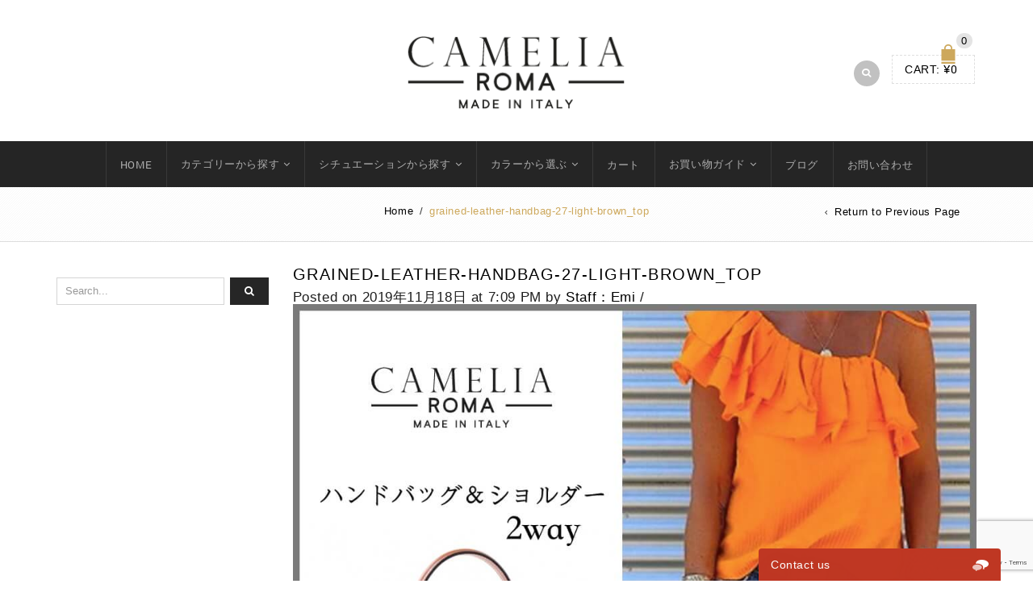

--- FILE ---
content_type: text/html; charset=UTF-8
request_url: https://camelia-roma-style.com/?attachment_id=27101
body_size: 23261
content:
<!DOCTYPE html>
<html dir="ltr" lang="ja" xmlns:og="http://opengraphprotocol.org/schema/" xmlns:fb="http://www.facebook.com/2008/fbml">
<head>
    	<meta charset="UTF-8" />

    <meta name="viewport" content="width=device-width, initial-scale=1, maximum-scale=2.0"/>
   	<meta http-equiv="X-UA-Compatible" content="IE=edge" >

	<link rel="shortcut icon" href="https://camelia-roma-style.com/wp-content/uploads/2020/06/camelia-fv.png" />
						<script>document.documentElement.className = document.documentElement.className + ' yes-js js_active js'</script>
			<title>grained-leather-handbag-27-light-brown_top【CAMELIA ROMA】カメリアローマ通販店舗のカメリアローマスタイル</title>
	<style>img:is([sizes="auto" i], [sizes^="auto," i]) { contain-intrinsic-size: 3000px 1500px }</style>
	
		<!-- All in One SEO 4.9.2 - aioseo.com -->
	<meta name="description" content="カメリアローマ、ハンドバック" />
	<meta name="robots" content="max-snippet:-1, max-image-preview:large, max-video-preview:-1" />
	<meta name="author" content="Staff：Emi"/>
	<link rel="canonical" href="https://camelia-roma-style.com/?attachment_id=27101" />
	<meta name="generator" content="All in One SEO (AIOSEO) 4.9.2" />

		<!-- Google tag (gtag.js) -->
<script async src="https://www.googletagmanager.com/gtag/js?id=UA-139200652-1"></script>
<script>
  window.dataLayer = window.dataLayer || [];
  function gtag(){dataLayer.push(arguments);}
  gtag('js', new Date());

  gtag('config', 'UA-139200652-1');
</script>

<meta name="google-site-verification" content="nL5pgkhLs_RzRXfgWarO2_Eg0OseuQxj7Dv73a5Sw68" />
		<script type="application/ld+json" class="aioseo-schema">
			{"@context":"https:\/\/schema.org","@graph":[{"@type":"BreadcrumbList","@id":"https:\/\/camelia-roma-style.com\/?attachment_id=27101#breadcrumblist","itemListElement":[{"@type":"ListItem","@id":"https:\/\/camelia-roma-style.com#listItem","position":1,"name":"\u30db\u30fc\u30e0","item":"https:\/\/camelia-roma-style.com","nextItem":{"@type":"ListItem","@id":"https:\/\/camelia-roma-style.com\/?attachment_id=27101#listItem","name":"grained-leather-handbag-27-light-brown_top"}},{"@type":"ListItem","@id":"https:\/\/camelia-roma-style.com\/?attachment_id=27101#listItem","position":2,"name":"grained-leather-handbag-27-light-brown_top","previousItem":{"@type":"ListItem","@id":"https:\/\/camelia-roma-style.com#listItem","name":"\u30db\u30fc\u30e0"}}]},{"@type":"ItemPage","@id":"https:\/\/camelia-roma-style.com\/?attachment_id=27101#itempage","url":"https:\/\/camelia-roma-style.com\/?attachment_id=27101","name":"grained-leather-handbag-27-light-brown_top\u3010CAMELIA ROMA\u3011\u30ab\u30e1\u30ea\u30a2\u30ed\u30fc\u30de\u901a\u8ca9\u5e97\u8217\u306e\u30ab\u30e1\u30ea\u30a2\u30ed\u30fc\u30de\u30b9\u30bf\u30a4\u30eb","description":"\u30ab\u30e1\u30ea\u30a2\u30ed\u30fc\u30de\u3001\u30cf\u30f3\u30c9\u30d0\u30c3\u30af","inLanguage":"ja","isPartOf":{"@id":"https:\/\/camelia-roma-style.com\/#website"},"breadcrumb":{"@id":"https:\/\/camelia-roma-style.com\/?attachment_id=27101#breadcrumblist"},"author":{"@id":"https:\/\/camelia-roma-style.com\/author\/camelia-roma-style\/#author"},"creator":{"@id":"https:\/\/camelia-roma-style.com\/author\/camelia-roma-style\/#author"},"datePublished":"2019-11-18T19:09:43+09:00","dateModified":"2019-11-18T19:09:51+09:00"},{"@type":"Organization","@id":"https:\/\/camelia-roma-style.com\/#organization","name":"\u3010CAMELIA ROMA\u3011\u30ab\u30e1\u30ea\u30a2\u30ed\u30fc\u30de\u901a\u8ca9\u5e97\u8217\u306e\u30ab\u30e1\u30ea\u30a2\u30ed\u30fc\u30de\u30b9\u30bf\u30a4\u30eb","description":"\u3010CAMELIA ROMA\u3011\u30ab\u30e1\u30ea\u30a2\u30ed\u30fc\u30de\u306e\u30aa\u30b7\u30e3\u30ec\u306a\u30d0\u30c3\u30b0\u5e97\u8217\u3067\u3059\u3002\u30b7\u30f3\u30d7\u30eb\u306a\u30c7\u30b6\u30a4\u30f3\u3067\u5927\u4eba\u306e\u5973\u6027\u306b\u3074\u3063\u305f\u308a\u306a\u3053\u306a\u308c\u30b9\u30bf\u30a4\u30eb\u3092\u697d\u3057\u3081\u307e\u3059\u266a","url":"https:\/\/camelia-roma-style.com\/"},{"@type":"Person","@id":"https:\/\/camelia-roma-style.com\/author\/camelia-roma-style\/#author","url":"https:\/\/camelia-roma-style.com\/author\/camelia-roma-style\/","name":"Staff\uff1aEmi"},{"@type":"WebSite","@id":"https:\/\/camelia-roma-style.com\/#website","url":"https:\/\/camelia-roma-style.com\/","name":"\u3010CAMELIA ROMA\u3011\u30ab\u30e1\u30ea\u30a2\u30ed\u30fc\u30de\u901a\u8ca9\u5e97\u8217\u306e\u30ab\u30e1\u30ea\u30a2\u30ed\u30fc\u30de\u30b9\u30bf\u30a4\u30eb","description":"\u3010CAMELIA ROMA\u3011\u30ab\u30e1\u30ea\u30a2\u30ed\u30fc\u30de\u306e\u30aa\u30b7\u30e3\u30ec\u306a\u30d0\u30c3\u30b0\u5e97\u8217\u3067\u3059\u3002\u30b7\u30f3\u30d7\u30eb\u306a\u30c7\u30b6\u30a4\u30f3\u3067\u5927\u4eba\u306e\u5973\u6027\u306b\u3074\u3063\u305f\u308a\u306a\u3053\u306a\u308c\u30b9\u30bf\u30a4\u30eb\u3092\u697d\u3057\u3081\u307e\u3059\u266a","inLanguage":"ja","publisher":{"@id":"https:\/\/camelia-roma-style.com\/#organization"}}]}
		</script>
		<!-- All in One SEO -->

<link rel='dns-prefetch' href='//fonts.googleapis.com' />
<link rel="alternate" type="application/rss+xml" title="【CAMELIA ROMA】カメリアローマ通販店舗のカメリアローマスタイル &raquo; フィード" href="https://camelia-roma-style.com/feed/" />
<link rel="alternate" type="application/rss+xml" title="【CAMELIA ROMA】カメリアローマ通販店舗のカメリアローマスタイル &raquo; コメントフィード" href="https://camelia-roma-style.com/comments/feed/" />
<meta property="og:title" content="grained-leather-handbag-27-light-brown_top"/><meta property="og:type" content="article"/><meta property="og:description" content="カメリアローマ、ハンドバック"/><meta property="og:url" content="https://camelia-roma-style.com/?attachment_id=27101"/><meta property="og:site_name" content="【CAMELIA ROMA】カメリアローマ通販店舗のカメリアローマスタイル"/><meta property="og:image" content="https://camelia-roma-style.com/wp-content/themes/royal/images/staticks/facebook-default.jpg"/>    <style type="text/css">
		
		
				.sc-chat-toolbar,
		.sc-cnv-wrap,
		.sc-msg-wrap,
		.sc-chat-wrapper,
		#sc_chat_box textarea.f-chat-line,
		#sc_chat_box p.sc-lead,
		#sc_chat_box .sc-chat-wrapper input, 
		#sc_chat_box .sc-chat-wrapper textarea {
			color: #222222;
			background-color: #ffffff;
		}

		.sc-chat-toolbar a { color: #b9b9b9; }
		.sc-chat-toolbar a:hover { color: #878787; }
		
		#sc_chat_box .sc-chat-wrapper input, 
		#sc_chat_box .sc-chat-wrapper textarea,
		#sc_chat_box textarea.f-chat-line {
			border-color: #cdcdcd;
		}
		#sc_chat_box .sc-chat-wrapper input:focus,
		#sc_chat_box .sc-chat-wrapper textarea:focus {
			background-color: #f5f5f5;
			border-color: #b9b9b9;
		}
		
		#sc_chat_box textarea.f-chat-line:focus {
			background-color: #fafafa;
			border-color: #b9b9b9;
		}
		
		#sc_chat_box .sc-chat-wrapper label {
			color: #878787;
		}
		
		#sc_chat_box form.sc-chat-reply {
			border-top: 1px solid #cdcdcd;
			background-color: #f5f5f5;
		}
		
		#sc_chat_box {
			width: 300px;
			right: 40px;
		}
		
		#sc_chat_box textarea.f-chat-line {
			width: 258px;
		}
		
				
			#sc_chat_box div.sc-chat-header {
				-webkit-border-radius: 4px 4px 0 0;
				   -moz-border-radius: 4px 4px 0 0;
					   border-radius: 4px 4px 0 0;
			}
			
			.sc-chat-notification.warning,
			#sc_chat_box .sc-chat-wrapper .sc-start-chat-btn a,
			#sc_chat_box .sc-chat-wrapper input, #sc_chat_box .sc-chat-wrapper textarea {
				-webkit-border-radius: 4px;
				   -moz-border-radius: 4px;
					   border-radius: 4px;
			}
		
				
		#sc_chat_box .sc-chat-wrapper input, #sc_chat_box .sc-chat-wrapper textarea {
			width: 230px;
		}
		
		.sc-chat-wrapper {
			border-color: #ebebeb;
			max-height: 380px;
		}
		
		.sc-cnv-wrap {
			border-color: #ebebeb;
			max-height: 350px;
		}
		
		#sc_chat_box .sc-chat-wrapper .sc-start-chat-btn > a {
			color: #ffffff;
			background-color: #3a99d1;
		}
		
		#sc_chat_box .sc-chat-wrapper .sc-start-chat-btn > a:hover {
			color: #ffffff;
			background-color: #bf3723;
		}
		
		#sc_chat_box div.sc-chat-header {
			color: #ffffff;
			background-color: #bf3723;
		}
                   
            .sc-chat-css-anim {
                -webkit-transition: bottom .2s;
                   -moz-transition: bottom .2s;
                     -o-transition: bottom .2s;
                        transition: bottom .2s;
            }
            
       		
    </style>
    <link rel='stylesheet' id='wp-block-library-css' href='https://camelia-roma-style.com/wp-includes/css/dist/block-library/style.min.css?ver=6.8.3' type='text/css' media='all' />
<style id='classic-theme-styles-inline-css' type='text/css'>
/*! This file is auto-generated */
.wp-block-button__link{color:#fff;background-color:#32373c;border-radius:9999px;box-shadow:none;text-decoration:none;padding:calc(.667em + 2px) calc(1.333em + 2px);font-size:1.125em}.wp-block-file__button{background:#32373c;color:#fff;text-decoration:none}
</style>
<link rel='stylesheet' id='aioseo/css/src/vue/standalone/blocks/table-of-contents/global.scss-css' href='https://camelia-roma-style.com/wp-content/plugins/all-in-one-seo-pack/dist/Lite/assets/css/table-of-contents/global.e90f6d47.css?ver=4.9.2' type='text/css' media='all' />
<link rel='stylesheet' id='jquery-selectBox-css' href='https://camelia-roma-style.com/wp-content/plugins/yith-woocommerce-wishlist/assets/css/jquery.selectBox.css?ver=1.2.0' type='text/css' media='all' />
<link rel='stylesheet' id='woocommerce_prettyPhoto_css-css' href='//camelia-roma-style.com/wp-content/plugins/woocommerce/assets/css/prettyPhoto.css?ver=3.1.6' type='text/css' media='all' />
<link rel='stylesheet' id='yith-wcwl-main-css' href='https://camelia-roma-style.com/wp-content/plugins/yith-woocommerce-wishlist/assets/css/style.css?ver=4.11.0' type='text/css' media='all' />
<style id='yith-wcwl-main-inline-css' type='text/css'>
 :root { --rounded-corners-radius: 16px; --color-add-to-cart-background: #333333; --color-add-to-cart-text: #FFFFFF; --color-add-to-cart-border: #333333; --color-add-to-cart-background-hover: #4F4F4F; --color-add-to-cart-text-hover: #FFFFFF; --color-add-to-cart-border-hover: #4F4F4F; --add-to-cart-rounded-corners-radius: 16px; --color-button-style-1-background: #333333; --color-button-style-1-text: #FFFFFF; --color-button-style-1-border: #333333; --color-button-style-1-background-hover: #4F4F4F; --color-button-style-1-text-hover: #FFFFFF; --color-button-style-1-border-hover: #4F4F4F; --color-button-style-2-background: #333333; --color-button-style-2-text: #FFFFFF; --color-button-style-2-border: #333333; --color-button-style-2-background-hover: #4F4F4F; --color-button-style-2-text-hover: #FFFFFF; --color-button-style-2-border-hover: #4F4F4F; --color-wishlist-table-background: #FFFFFF; --color-wishlist-table-text: #6d6c6c; --color-wishlist-table-border: #FFFFFF; --color-headers-background: #F4F4F4; --color-share-button-color: #FFFFFF; --color-share-button-color-hover: #FFFFFF; --color-fb-button-background: #39599E; --color-fb-button-background-hover: #595A5A; --color-tw-button-background: #45AFE2; --color-tw-button-background-hover: #595A5A; --color-pr-button-background: #AB2E31; --color-pr-button-background-hover: #595A5A; --color-em-button-background: #FBB102; --color-em-button-background-hover: #595A5A; --color-wa-button-background: #00A901; --color-wa-button-background-hover: #595A5A; --feedback-duration: 3s } 
 :root { --rounded-corners-radius: 16px; --color-add-to-cart-background: #333333; --color-add-to-cart-text: #FFFFFF; --color-add-to-cart-border: #333333; --color-add-to-cart-background-hover: #4F4F4F; --color-add-to-cart-text-hover: #FFFFFF; --color-add-to-cart-border-hover: #4F4F4F; --add-to-cart-rounded-corners-radius: 16px; --color-button-style-1-background: #333333; --color-button-style-1-text: #FFFFFF; --color-button-style-1-border: #333333; --color-button-style-1-background-hover: #4F4F4F; --color-button-style-1-text-hover: #FFFFFF; --color-button-style-1-border-hover: #4F4F4F; --color-button-style-2-background: #333333; --color-button-style-2-text: #FFFFFF; --color-button-style-2-border: #333333; --color-button-style-2-background-hover: #4F4F4F; --color-button-style-2-text-hover: #FFFFFF; --color-button-style-2-border-hover: #4F4F4F; --color-wishlist-table-background: #FFFFFF; --color-wishlist-table-text: #6d6c6c; --color-wishlist-table-border: #FFFFFF; --color-headers-background: #F4F4F4; --color-share-button-color: #FFFFFF; --color-share-button-color-hover: #FFFFFF; --color-fb-button-background: #39599E; --color-fb-button-background-hover: #595A5A; --color-tw-button-background: #45AFE2; --color-tw-button-background-hover: #595A5A; --color-pr-button-background: #AB2E31; --color-pr-button-background-hover: #595A5A; --color-em-button-background: #FBB102; --color-em-button-background-hover: #595A5A; --color-wa-button-background: #00A901; --color-wa-button-background-hover: #595A5A; --feedback-duration: 3s } 
</style>
<style id='global-styles-inline-css' type='text/css'>
:root{--wp--preset--aspect-ratio--square: 1;--wp--preset--aspect-ratio--4-3: 4/3;--wp--preset--aspect-ratio--3-4: 3/4;--wp--preset--aspect-ratio--3-2: 3/2;--wp--preset--aspect-ratio--2-3: 2/3;--wp--preset--aspect-ratio--16-9: 16/9;--wp--preset--aspect-ratio--9-16: 9/16;--wp--preset--color--black: #000000;--wp--preset--color--cyan-bluish-gray: #abb8c3;--wp--preset--color--white: #ffffff;--wp--preset--color--pale-pink: #f78da7;--wp--preset--color--vivid-red: #cf2e2e;--wp--preset--color--luminous-vivid-orange: #ff6900;--wp--preset--color--luminous-vivid-amber: #fcb900;--wp--preset--color--light-green-cyan: #7bdcb5;--wp--preset--color--vivid-green-cyan: #00d084;--wp--preset--color--pale-cyan-blue: #8ed1fc;--wp--preset--color--vivid-cyan-blue: #0693e3;--wp--preset--color--vivid-purple: #9b51e0;--wp--preset--gradient--vivid-cyan-blue-to-vivid-purple: linear-gradient(135deg,rgba(6,147,227,1) 0%,rgb(155,81,224) 100%);--wp--preset--gradient--light-green-cyan-to-vivid-green-cyan: linear-gradient(135deg,rgb(122,220,180) 0%,rgb(0,208,130) 100%);--wp--preset--gradient--luminous-vivid-amber-to-luminous-vivid-orange: linear-gradient(135deg,rgba(252,185,0,1) 0%,rgba(255,105,0,1) 100%);--wp--preset--gradient--luminous-vivid-orange-to-vivid-red: linear-gradient(135deg,rgba(255,105,0,1) 0%,rgb(207,46,46) 100%);--wp--preset--gradient--very-light-gray-to-cyan-bluish-gray: linear-gradient(135deg,rgb(238,238,238) 0%,rgb(169,184,195) 100%);--wp--preset--gradient--cool-to-warm-spectrum: linear-gradient(135deg,rgb(74,234,220) 0%,rgb(151,120,209) 20%,rgb(207,42,186) 40%,rgb(238,44,130) 60%,rgb(251,105,98) 80%,rgb(254,248,76) 100%);--wp--preset--gradient--blush-light-purple: linear-gradient(135deg,rgb(255,206,236) 0%,rgb(152,150,240) 100%);--wp--preset--gradient--blush-bordeaux: linear-gradient(135deg,rgb(254,205,165) 0%,rgb(254,45,45) 50%,rgb(107,0,62) 100%);--wp--preset--gradient--luminous-dusk: linear-gradient(135deg,rgb(255,203,112) 0%,rgb(199,81,192) 50%,rgb(65,88,208) 100%);--wp--preset--gradient--pale-ocean: linear-gradient(135deg,rgb(255,245,203) 0%,rgb(182,227,212) 50%,rgb(51,167,181) 100%);--wp--preset--gradient--electric-grass: linear-gradient(135deg,rgb(202,248,128) 0%,rgb(113,206,126) 100%);--wp--preset--gradient--midnight: linear-gradient(135deg,rgb(2,3,129) 0%,rgb(40,116,252) 100%);--wp--preset--font-size--small: 13px;--wp--preset--font-size--medium: 20px;--wp--preset--font-size--large: 36px;--wp--preset--font-size--x-large: 42px;--wp--preset--spacing--20: 0.44rem;--wp--preset--spacing--30: 0.67rem;--wp--preset--spacing--40: 1rem;--wp--preset--spacing--50: 1.5rem;--wp--preset--spacing--60: 2.25rem;--wp--preset--spacing--70: 3.38rem;--wp--preset--spacing--80: 5.06rem;--wp--preset--shadow--natural: 6px 6px 9px rgba(0, 0, 0, 0.2);--wp--preset--shadow--deep: 12px 12px 50px rgba(0, 0, 0, 0.4);--wp--preset--shadow--sharp: 6px 6px 0px rgba(0, 0, 0, 0.2);--wp--preset--shadow--outlined: 6px 6px 0px -3px rgba(255, 255, 255, 1), 6px 6px rgba(0, 0, 0, 1);--wp--preset--shadow--crisp: 6px 6px 0px rgba(0, 0, 0, 1);}:where(.is-layout-flex){gap: 0.5em;}:where(.is-layout-grid){gap: 0.5em;}body .is-layout-flex{display: flex;}.is-layout-flex{flex-wrap: wrap;align-items: center;}.is-layout-flex > :is(*, div){margin: 0;}body .is-layout-grid{display: grid;}.is-layout-grid > :is(*, div){margin: 0;}:where(.wp-block-columns.is-layout-flex){gap: 2em;}:where(.wp-block-columns.is-layout-grid){gap: 2em;}:where(.wp-block-post-template.is-layout-flex){gap: 1.25em;}:where(.wp-block-post-template.is-layout-grid){gap: 1.25em;}.has-black-color{color: var(--wp--preset--color--black) !important;}.has-cyan-bluish-gray-color{color: var(--wp--preset--color--cyan-bluish-gray) !important;}.has-white-color{color: var(--wp--preset--color--white) !important;}.has-pale-pink-color{color: var(--wp--preset--color--pale-pink) !important;}.has-vivid-red-color{color: var(--wp--preset--color--vivid-red) !important;}.has-luminous-vivid-orange-color{color: var(--wp--preset--color--luminous-vivid-orange) !important;}.has-luminous-vivid-amber-color{color: var(--wp--preset--color--luminous-vivid-amber) !important;}.has-light-green-cyan-color{color: var(--wp--preset--color--light-green-cyan) !important;}.has-vivid-green-cyan-color{color: var(--wp--preset--color--vivid-green-cyan) !important;}.has-pale-cyan-blue-color{color: var(--wp--preset--color--pale-cyan-blue) !important;}.has-vivid-cyan-blue-color{color: var(--wp--preset--color--vivid-cyan-blue) !important;}.has-vivid-purple-color{color: var(--wp--preset--color--vivid-purple) !important;}.has-black-background-color{background-color: var(--wp--preset--color--black) !important;}.has-cyan-bluish-gray-background-color{background-color: var(--wp--preset--color--cyan-bluish-gray) !important;}.has-white-background-color{background-color: var(--wp--preset--color--white) !important;}.has-pale-pink-background-color{background-color: var(--wp--preset--color--pale-pink) !important;}.has-vivid-red-background-color{background-color: var(--wp--preset--color--vivid-red) !important;}.has-luminous-vivid-orange-background-color{background-color: var(--wp--preset--color--luminous-vivid-orange) !important;}.has-luminous-vivid-amber-background-color{background-color: var(--wp--preset--color--luminous-vivid-amber) !important;}.has-light-green-cyan-background-color{background-color: var(--wp--preset--color--light-green-cyan) !important;}.has-vivid-green-cyan-background-color{background-color: var(--wp--preset--color--vivid-green-cyan) !important;}.has-pale-cyan-blue-background-color{background-color: var(--wp--preset--color--pale-cyan-blue) !important;}.has-vivid-cyan-blue-background-color{background-color: var(--wp--preset--color--vivid-cyan-blue) !important;}.has-vivid-purple-background-color{background-color: var(--wp--preset--color--vivid-purple) !important;}.has-black-border-color{border-color: var(--wp--preset--color--black) !important;}.has-cyan-bluish-gray-border-color{border-color: var(--wp--preset--color--cyan-bluish-gray) !important;}.has-white-border-color{border-color: var(--wp--preset--color--white) !important;}.has-pale-pink-border-color{border-color: var(--wp--preset--color--pale-pink) !important;}.has-vivid-red-border-color{border-color: var(--wp--preset--color--vivid-red) !important;}.has-luminous-vivid-orange-border-color{border-color: var(--wp--preset--color--luminous-vivid-orange) !important;}.has-luminous-vivid-amber-border-color{border-color: var(--wp--preset--color--luminous-vivid-amber) !important;}.has-light-green-cyan-border-color{border-color: var(--wp--preset--color--light-green-cyan) !important;}.has-vivid-green-cyan-border-color{border-color: var(--wp--preset--color--vivid-green-cyan) !important;}.has-pale-cyan-blue-border-color{border-color: var(--wp--preset--color--pale-cyan-blue) !important;}.has-vivid-cyan-blue-border-color{border-color: var(--wp--preset--color--vivid-cyan-blue) !important;}.has-vivid-purple-border-color{border-color: var(--wp--preset--color--vivid-purple) !important;}.has-vivid-cyan-blue-to-vivid-purple-gradient-background{background: var(--wp--preset--gradient--vivid-cyan-blue-to-vivid-purple) !important;}.has-light-green-cyan-to-vivid-green-cyan-gradient-background{background: var(--wp--preset--gradient--light-green-cyan-to-vivid-green-cyan) !important;}.has-luminous-vivid-amber-to-luminous-vivid-orange-gradient-background{background: var(--wp--preset--gradient--luminous-vivid-amber-to-luminous-vivid-orange) !important;}.has-luminous-vivid-orange-to-vivid-red-gradient-background{background: var(--wp--preset--gradient--luminous-vivid-orange-to-vivid-red) !important;}.has-very-light-gray-to-cyan-bluish-gray-gradient-background{background: var(--wp--preset--gradient--very-light-gray-to-cyan-bluish-gray) !important;}.has-cool-to-warm-spectrum-gradient-background{background: var(--wp--preset--gradient--cool-to-warm-spectrum) !important;}.has-blush-light-purple-gradient-background{background: var(--wp--preset--gradient--blush-light-purple) !important;}.has-blush-bordeaux-gradient-background{background: var(--wp--preset--gradient--blush-bordeaux) !important;}.has-luminous-dusk-gradient-background{background: var(--wp--preset--gradient--luminous-dusk) !important;}.has-pale-ocean-gradient-background{background: var(--wp--preset--gradient--pale-ocean) !important;}.has-electric-grass-gradient-background{background: var(--wp--preset--gradient--electric-grass) !important;}.has-midnight-gradient-background{background: var(--wp--preset--gradient--midnight) !important;}.has-small-font-size{font-size: var(--wp--preset--font-size--small) !important;}.has-medium-font-size{font-size: var(--wp--preset--font-size--medium) !important;}.has-large-font-size{font-size: var(--wp--preset--font-size--large) !important;}.has-x-large-font-size{font-size: var(--wp--preset--font-size--x-large) !important;}
:where(.wp-block-post-template.is-layout-flex){gap: 1.25em;}:where(.wp-block-post-template.is-layout-grid){gap: 1.25em;}
:where(.wp-block-columns.is-layout-flex){gap: 2em;}:where(.wp-block-columns.is-layout-grid){gap: 2em;}
:root :where(.wp-block-pullquote){font-size: 1.5em;line-height: 1.6;}
</style>
<link rel='stylesheet' id='contact-form-7-css' href='https://camelia-roma-style.com/wp-content/plugins/contact-form-7/includes/css/styles.css?ver=6.1.4' type='text/css' media='all' />
<link rel='stylesheet' id='essential-grid-plugin-settings-css' href='https://camelia-roma-style.com/wp-content/plugins/essential-grid/public/assets/css/settings.css?ver=2.0.9' type='text/css' media='all' />
<link rel='stylesheet' id='tp-open-sans-css' href='https://fonts.googleapis.com/css?family=Open+Sans%3A300%2C400%2C600%2C700%2C800&#038;ver=6.8.3' type='text/css' media='all' />
<link rel='stylesheet' id='tp-raleway-css' href='https://fonts.googleapis.com/css?family=Raleway%3A100%2C200%2C300%2C400%2C500%2C600%2C700%2C800%2C900&#038;ver=6.8.3' type='text/css' media='all' />
<link rel='stylesheet' id='tp-droid-serif-css' href='https://fonts.googleapis.com/css?family=Droid+Serif%3A400%2C700&#038;ver=6.8.3' type='text/css' media='all' />
<link rel='stylesheet' id='rs-plugin-settings-css' href='https://camelia-roma-style.com/wp-content/plugins/revslider/public/assets/css/rs6.css?ver=6.2.6' type='text/css' media='all' />
<style id='rs-plugin-settings-inline-css' type='text/css'>
.tp-caption a{color:#ff7302;text-shadow:none;-webkit-transition:all 0.2s ease-out;-moz-transition:all 0.2s ease-out;-o-transition:all 0.2s ease-out;-ms-transition:all 0.2s ease-out}.tp-caption a:hover{color:#ffa902}.tp-caption a{color:#ff7302;text-shadow:none;-webkit-transition:all 0.2s ease-out;-moz-transition:all 0.2s ease-out;-o-transition:all 0.2s ease-out;-ms-transition:all 0.2s ease-out}.tp-caption a:hover{color:#ffa902}.tp-caption a{color:#ff7302;text-shadow:none;-webkit-transition:all 0.2s ease-out;-moz-transition:all 0.2s ease-out;-o-transition:all 0.2s ease-out;-ms-transition:all 0.2s ease-out}.tp-caption a:hover{color:#ffa902}
</style>
<style id='woocommerce-inline-inline-css' type='text/css'>
.woocommerce form .form-row .required { visibility: visible; }
</style>
<link rel='stylesheet' id='js_composer_front-css' href='https://camelia-roma-style.com/wp-content/plugins/js_composer/assets/css/js_composer.min.css?ver=4.12.1' type='text/css' media='all' />
<link rel='stylesheet' id='bootstrap-css' href='https://camelia-roma-style.com/wp-content/themes/royal/css/bootstrap.min.css?ver=6.8.3' type='text/css' media='all' />
<link rel='stylesheet' id='parent-style-css' href='https://camelia-roma-style.com/wp-content/themes/royal/style.css?ver=6.8.3' type='text/css' media='all' />
<link rel='stylesheet' id='child-style-css' href='https://camelia-roma-style.com/wp-content/themes/royal-child/style.css?ver=6.8.3' type='text/css' media='all' />
<link rel='stylesheet' id='dynamic-css-css' href='https://camelia-roma-style.com/wp-content/themes/royal-child/dynamic.css?ver=6.8.3' type='text/css' media='all' />
<link rel='stylesheet' id='sc_chat_skin-css' href='https://camelia-roma-style.com/wp-content/plugins/screets-chat/skins/basic/style.min.css?ver=6.8.3' type='text/css' media='all' />
<link rel='stylesheet' id='ponhiro-blocks-front-css' href='https://camelia-roma-style.com/wp-content/plugins/useful-blocks/dist/css/front.css?ver=1.7.4' type='text/css' media='all' />
<style id='ponhiro-blocks-front-inline-css' type='text/css'>
:root{--pb_colset_yellow:#fdc44f;--pb_colset_yellow_thin:#fef9ed;--pb_colset_yellow_dark:#b4923a;--pb_colset_pink:#fd9392;--pb_colset_pink_thin:#ffefef;--pb_colset_pink_dark:#d07373;--pb_colset_green:#91c13e;--pb_colset_green_thin:#f2f8e8;--pb_colset_green_dark:#61841f;--pb_colset_blue:#6fc7e1;--pb_colset_blue_thin:#f0f9fc;--pb_colset_blue_dark:#419eb9;--pb_colset_cvbox_01_bg:#f5f5f5;--pb_colset_cvbox_01_list:#3190b7;--pb_colset_cvbox_01_btn:#91c13e;--pb_colset_cvbox_01_shadow:#628328;--pb_colset_cvbox_01_note:#fdc44f;--pb_colset_compare_01_l:#6fc7e1;--pb_colset_compare_01_l_bg:#f0f9fc;--pb_colset_compare_01_r:#ffa883;--pb_colset_compare_01_r_bg:#fff6f2;--pb_colset_iconbox_01:#6e828a;--pb_colset_iconbox_01_bg:#fff;--pb_colset_iconbox_01_icon:#ee8f81;--pb_colset_bargraph_01:#9dd9dd;--pb_colset_bargraph_01_bg:#fafafa;--pb_colset_bar_01:#f8db92;--pb_colset_bar_02:#fda9a8;--pb_colset_bar_03:#bdda8b;--pb_colset_bar_04:#a1c6f1;--pb_colset_rating_01_bg:#fafafa;--pb_colset_rating_01_text:#71828a;--pb_colset_rating_01_label:#71828a;--pb_colset_rating_01_point:#ee8f81;}.pb-iconbox__figure[data-iconset="01"]{background-image: url(https://camelia-roma-style.com/wp-content/plugins/useful-blocks/assets/img/a_person.png)}.pb-iconbox__figure[data-iconset="02"]{background-image: url(https://camelia-roma-style.com/wp-content/plugins/useful-blocks/assets/img/a_person.png)}.pb-iconbox__figure[data-iconset="03"]{background-image: url(https://camelia-roma-style.com/wp-content/plugins/useful-blocks/assets/img/a_person.png)}.pb-iconbox__figure[data-iconset="04"]{background-image: url(https://camelia-roma-style.com/wp-content/plugins/useful-blocks/assets/img/a_person.png)}
</style>
<link rel='stylesheet' id='bsf-Defaults-css' href='https://camelia-roma-style.com/wp-content/uploads/smile_fonts/Defaults/Defaults.css?ver=6.8.3' type='text/css' media='all' />
<link rel='stylesheet' id='fa-css' href='https://camelia-roma-style.com/wp-content/themes/royal/css/font-awesome.min.css?ver=6.8.3' type='text/css' media='all' />
<link rel='stylesheet' id='parent-plugins-css' href='https://camelia-roma-style.com/wp-content/themes/royal/css/plugins.css?ver=6.8.3' type='text/css' media='all' />
<link rel='stylesheet' id='responsive-css' href='https://camelia-roma-style.com/wp-content/themes/royal/css/responsive.css?ver=6.8.3' type='text/css' media='all' />
<link rel='stylesheet' id='ultimate-style-min-css' href='https://camelia-roma-style.com/wp-content/plugins/Ultimate_VC_Addons/assets/min-css/ultimate.min.css?ver=3.14.1' type='text/css' media='all' />
<link rel='stylesheet' id='ult-icons-css' href='https://camelia-roma-style.com/wp-content/plugins/Ultimate_VC_Addons/modules/../assets/css/icons.css?ver=3.14.1' type='text/css' media='' />
<script type="text/template" id="tmpl-variation-template">
	<div class="woocommerce-variation-description">{{{ data.variation.variation_description }}}</div>
	<div class="woocommerce-variation-price">{{{ data.variation.price_html }}}</div>
	<div class="woocommerce-variation-availability">{{{ data.variation.availability_html }}}</div>
</script>
<script type="text/template" id="tmpl-unavailable-variation-template">
	<p role="alert">この商品は対応しておりません。異なる組み合わせを選択してください。</p>
</script>
<script type="text/javascript" src="https://camelia-roma-style.com/wp-includes/js/jquery/jquery.min.js?ver=3.7.1" id="jquery-core-js"></script>
<script type="text/javascript" src="https://camelia-roma-style.com/wp-includes/js/jquery/jquery-migrate.min.js?ver=3.4.1" id="jquery-migrate-js"></script>
<script type="text/javascript" src="https://camelia-roma-style.com/wp-content/plugins/revslider/public/assets/js/rbtools.min.js?ver=6.0.2" id="tp-tools-js"></script>
<script type="text/javascript" src="https://camelia-roma-style.com/wp-content/plugins/essential-grid/public/assets/js/jquery.themepunch.essential.min.js?ver=2.0.9" id="essential-grid-essential-grid-script-js"></script>
<script type="text/javascript" src="https://camelia-roma-style.com/wp-content/plugins/revslider/public/assets/js/rs6.min.js?ver=6.2.6" id="revmin-js"></script>
<script type="text/javascript" src="https://camelia-roma-style.com/wp-content/plugins/woocommerce/assets/js/jquery-blockui/jquery.blockUI.min.js?ver=2.7.0-wc.10.4.3" id="wc-jquery-blockui-js" data-wp-strategy="defer"></script>
<script type="text/javascript" id="wc-add-to-cart-js-extra">
/* <![CDATA[ */
var wc_add_to_cart_params = {"ajax_url":"\/wp-admin\/admin-ajax.php","wc_ajax_url":"\/?wc-ajax=%%endpoint%%","i18n_view_cart":"\u304a\u8cb7\u3044\u7269\u30ab\u30b4\u3092\u8868\u793a","cart_url":"https:\/\/camelia-roma-style.com\/%e3%82%ab%e3%83%bc%e3%83%88\/","is_cart":"","cart_redirect_after_add":"no"};
/* ]]> */
</script>
<script type="text/javascript" src="https://camelia-roma-style.com/wp-content/plugins/woocommerce/assets/js/frontend/add-to-cart.min.js?ver=10.4.3" id="wc-add-to-cart-js" data-wp-strategy="defer"></script>
<script type="text/javascript" src="https://camelia-roma-style.com/wp-content/plugins/woocommerce/assets/js/js-cookie/js.cookie.min.js?ver=2.1.4-wc.10.4.3" id="wc-js-cookie-js" defer="defer" data-wp-strategy="defer"></script>
<script type="text/javascript" id="woocommerce-js-extra">
/* <![CDATA[ */
var woocommerce_params = {"ajax_url":"\/wp-admin\/admin-ajax.php","wc_ajax_url":"\/?wc-ajax=%%endpoint%%","i18n_password_show":"\u30d1\u30b9\u30ef\u30fc\u30c9\u3092\u8868\u793a","i18n_password_hide":"\u30d1\u30b9\u30ef\u30fc\u30c9\u3092\u96a0\u3059"};
/* ]]> */
</script>
<script type="text/javascript" src="https://camelia-roma-style.com/wp-content/plugins/woocommerce/assets/js/frontend/woocommerce.min.js?ver=10.4.3" id="woocommerce-js" defer="defer" data-wp-strategy="defer"></script>
<script type="text/javascript" src="https://camelia-roma-style.com/wp-content/plugins/js_composer/assets/js/vendors/woocommerce-add-to-cart.js?ver=4.12.1" id="vc_woocommerce-add-to-cart-js-js"></script>
<script type="text/javascript" src="https://camelia-roma-style.com/wp-content/plugins/woocommerce/assets/js/jquery-cookie/jquery.cookie.min.js?ver=1.4.1-wc.10.4.3" id="wc-jquery-cookie-js" defer="defer" data-wp-strategy="defer"></script>
<script type="text/javascript" src="https://camelia-roma-style.com/wp-content/themes/royal/js/libs/modernizr.js?ver=3.6.0" id="modernizr-js"></script>
<script type="text/javascript" src="https://camelia-roma-style.com/wp-content/themes/royal/js/head.min.js?ver=6.8.3" id="head-js"></script>
<script type="text/javascript" src="https://camelia-roma-style.com/wp-includes/js/underscore.min.js?ver=1.13.7" id="underscore-js"></script>
<script type="text/javascript" id="wp-util-js-extra">
/* <![CDATA[ */
var _wpUtilSettings = {"ajax":{"url":"\/wp-admin\/admin-ajax.php"}};
/* ]]> */
</script>
<script type="text/javascript" src="https://camelia-roma-style.com/wp-includes/js/wp-util.min.js?ver=6.8.3" id="wp-util-js"></script>
<script type="text/javascript" src="https://camelia-roma-style.com/wp-content/plugins/Ultimate_VC_Addons/assets/min-js/modernizr-custom.min.js?ver=3.14.1" id="ultimate-modernizr-js"></script>
<script type="text/javascript" src="https://camelia-roma-style.com/wp-content/plugins/Ultimate_VC_Addons/modules/../assets/min-js/jquery-ui.min.js?ver=3.14.1" id="jquery_ui-js"></script>
<script type="text/javascript" src="https://camelia-roma-style.com/wp-content/plugins/Ultimate_VC_Addons/assets/min-js/ultimate.min.js?ver=3.14.1" id="ultimate-script-js"></script>
<script type="text/javascript" src="https://camelia-roma-style.com/wp-content/plugins/Ultimate_VC_Addons/modules/../assets/min-js/modal-all.min.js?ver=3.14.1" id="ultimate-modal-all-js"></script>
<link rel="https://api.w.org/" href="https://camelia-roma-style.com/wp-json/" /><link rel="alternate" title="JSON" type="application/json" href="https://camelia-roma-style.com/wp-json/wp/v2/media/27101" /><link rel="EditURI" type="application/rsd+xml" title="RSD" href="https://camelia-roma-style.com/xmlrpc.php?rsd" />
<meta name="generator" content="WordPress 6.8.3" />
<meta name="generator" content="WooCommerce 10.4.3" />
<link rel='shortlink' href='https://camelia-roma-style.com/?p=27101' />
<link rel="alternate" title="oEmbed (JSON)" type="application/json+oembed" href="https://camelia-roma-style.com/wp-json/oembed/1.0/embed?url=https%3A%2F%2Fcamelia-roma-style.com%2F%3Fattachment_id%3D27101" />
<link rel="alternate" title="oEmbed (XML)" type="text/xml+oembed" href="https://camelia-roma-style.com/wp-json/oembed/1.0/embed?url=https%3A%2F%2Fcamelia-roma-style.com%2F%3Fattachment_id%3D27101&#038;format=xml" />
<meta name="generator" content="Redux 4.5.10" />
            <style type="text/css">

            
                

                    // Bodoni
                    @font-face { 
                        font-family: 'Bodoni_Regular'; 
                        src: url("https://camelia-roma-style.com/wp-content/themes/royal/fonts/bodoni/bod-r.ttf") format('truetype'); 
                        font-weight: normal; 
                        font-style: normal;
                    }


                    // Open Sans
                    @font-face {
                      font-family: 'Open Sans';
                      src: url('https://camelia-roma-style.com/wp-content/themes/royal/fonts/open-sans/OpenSans-Light.eot');
                      src: url('https://camelia-roma-style.com/wp-content/themes/royal/fonts/open-sans/OpenSans-Light.ttf') format('truetype');
                      font-weight: 300;
                      font-style: normal;
                    }
                    @font-face {
                      font-family: 'Open Sans';
                      src: url('https://camelia-roma-style.com/wp-content/themes/royal/fonts/open-sans/OpenSans-Regular.eot');
                      src: url('https://camelia-roma-style.com/wp-content/themes/royal/fonts/open-sans/OpenSans-Regular.ttf') format('truetype');
                      font-weight: normal;
                      font-style: normal;
                    }
                    @font-face {
                      font-family: 'Open Sans';
                      src: url('https://camelia-roma-style.com/wp-content/themes/royal/fonts/open-sans/OpenSans-Semibold.eot');
                      src: url('https://camelia-roma-style.com/wp-content/themes/royal/fonts/open-sans/OpenSans-Semibold.ttf') format('truetype');
                      font-weight: 600;
                      font-style: normal;
                    }
                    @font-face {
                      font-family: 'Open Sans';
                      src: url('https://camelia-roma-style.com/wp-content/themes/royal/fonts/open-sans/OpenSans-Bold.eot');
                      src: url('https://camelia-roma-style.com/wp-content/themes/royal/fonts/open-sans/OpenSans-Bold.ttf') format('truetype');
                      font-weight: 700;
                      font-style: normal;
                    }

                    // Roboto
                    @font-face {
                      font-family: 'Roboto';
                      src: url('https://camelia-roma-style.com/wp-content/themes/royal/fonts/roboto/Roboto-Thin.eot');
                      src: url('https://camelia-roma-style.com/wp-content/themes/royal/fonts/roboto/Roboto-Thin.ttf') format('truetype');
                      font-weight: 300;
                      font-style: normal;
                    }
                    @font-face {
                      font-family: 'Roboto';
                      src: url('https://camelia-roma-style.com/wp-content/themes/royal/fonts/roboto/Roboto-Light.eot');
                      src: url('https://camelia-roma-style.com/wp-content/themes/royal/fonts/roboto/Roboto-Light.ttf') format('truetype');
                      font-weight: 300;
                      font-style: normal;
                    }
                    @font-face {
                      font-family: 'Roboto';
                      src: url('https://camelia-roma-style.com/wp-content/themes/royal/fonts/roboto/Roboto-Regular.eot');
                      src: url('https://camelia-roma-style.com/wp-content/themes/royal/fonts/roboto/Roboto-Regular.ttf') format('truetype');
                      font-weight: normal;
                      font-style: normal;
                    }
                    @font-face {
                      font-family: 'Roboto';
                      src: url('https://camelia-roma-style.com/wp-content/themes/royal/fonts/roboto/Roboto-Medium.eot');
                      src: url('https://camelia-roma-style.com/wp-content/themes/royal/fonts/roboto/Roboto-Medium.ttf') format('truetype');
                      font-weight: 600;
                      font-style: normal;
                    }

                    @font-face {
                      font-family: 'Roboto';
                      src: url('https://camelia-roma-style.com/wp-content/themes/royal/fonts/roboto/Roboto-Bold.eot');
                      src: url('https://camelia-roma-style.com/wp-content/themes/royal/fonts/roboto/Roboto-Bold.ttf') format('truetype');
                      font-weight: 700;
                      font-style: normal;
                    }

                    @font-face {
                      font-family: 'Roboto';
                      src: url('https://camelia-roma-style.com/wp-content/themes/royal/fonts/roboto/Roboto-Black.eot');
                      src: url('https://camelia-roma-style.com/wp-content/themes/royal/fonts/roboto/Roboto-Black.ttf') format('truetype');
                      font-weight: 900;
                      font-style: normal;
                    }

                
                
                    @media (min-width:1200px) {
                        .container {
                            width: 1170px;
                        }

                        .boxed .st-container {
                            width: calc(1170px + 30px);
                        }
                    }

                
                                    .label-icon.sale-label {
                        width: 67px;
                        height: 67px;
                    }
                    .label-icon.sale-label { background-image: url(https://camelia-roma-style.com/wp-content/themes/royal/images/label-sale.png); }
                
                                    .label-icon.new-label {
                        width: 67px;
                        height: 67px;
                    }
                    .label-icon.new-label { background-image: url(https://camelia-roma-style.com/wp-content/themes/royal/images/label-new.png); }

                
                                                                                        
            
                a:hover,a:focus,a.active,p.active,em.active,li.active,strong.active,span.active,span.active a,h1.active,h2.active,h3.active,h4.active,h5.active,h6.active,h1.active a,h2.active a,h3.active a,h4.active a,h5.active a,h6.active a,.color-main,ins,.product-information .out-of-stock,.languages-area .widget_currency_sel_widget ul.wcml_currency_switcher li:hover,.menu > li > a:hover,.header-wrapper .header .navbar .menu-main-container .menu > li > a:hover,.fixed-header .menu > li > a:hover,.fixed-header-area.color-light .menu > li > a:hover,.fixed-header-area.color-dark .menu > li > a:hover,.fullscreen-menu .menu > li > a:hover, .fullscreen-menu .menu > li .inside > a:hover,.menu .nav-sublist-dropdown ul > li.menu-item-has-children:hover:after,.title-banner .small-h,.header-vertical-enable .page-wrapper .header-type-vertical .header-search a .fa-search,.header-vertical-enable .page-wrapper .header-type-vertical2 .header-search a .fa-search.header-type-7 .menu-wrapper .menu >li >a:hover,.header-type-10 .menu-wrapper .navbar-collapse .menu-main-container .menu >li > a:hover,.big-coast,.big-coast:hover,.big-coast:focus,.reset-filter,.carousel-area li.active a,.carousel-area li a:hover,.filter-wrap .view-switcher .switchToGrid:hover,.filter-wrap .view-switcher .switchToList:hover,.products-page-cats a,.read-more:hover,.et-twitter-slider .et-tweet a,.product_list_widget .small-coast .amount,.default-link,.default-colored,.twitter-list li a,.copyright-1 .textwidget .active,.breadcrumbs li a,.comment-reply-link,.later-product-list .small-coast,.product-categories.with-accordion ul.children li a:hover,.product-categories >li >ul.children li.current-cat >a,.product-categories >li >ul.children > li.current-cat >a+span,.product_meta >span span,.product_meta a,.product-navigation .next-product .hide-info span.price,.product-navigation .prev-product .hide-info span.price,table.variations .reset_variations,.products-tabs .tab-title.opened,.categories-mask span,.product-category:hover .categories-mask span.more,.project-navigation .next-project .hide-info span,.project-navigation .prev-project .hide-info span,.caption .zmedium-h a,.ship-title,.mailto-company,.blog-post .zmedium-h a,.post-default .zmedium-h a,.before-checkout-form .showlogin,.before-checkout-form .showcoupon,.cta-block .active,.list li:before,.pricing-table ul li.row-price,.pricing-table.style3 ul li.row-price,.pricing-table.style3 ul li.row-price sub,.tabs.accordion .tab-title:hover,.tabs.accordion .tab-title:focus,.left-titles a:hover,.tab-title-left:hover,.team-member .member-details h5,.plus:after,.minus:after,.header-type-12 .header-search a:hover,.et-mobile-menu li > ul > li a:active,.mobile-nav-heading a:hover,.mobile-nav ul.wcml_currency_switcher li:hover,.mobile-nav #lang_sel_list a:hover,.mobile-nav .menu-social-icons li.active a,.mobile-nav .links li a:hover,.et-mobile-menu li a:hover,.et-mobile-menu li .open-child:hover,.et-mobile-menu.line-items li.active a,.register-link .register-popup .popup-terms a,.register-link .login-popup .popup-terms a,.login-link .register-popup .popup-terms a,.login-link .login-popup .popup-terms a,.product-categories >li >ul.children li >a:hover,.product-categories >li >ul.children li.current-cat >a,.product-categories >li.current-cat,.product-categories >li.current-cat a,.product-categories >li.current-cat span,.product-categories >li span:hover,.product-categories.categories-accordion ul.children li a:hover,.portfolio-descr .posted-in,.menu .nav-sublist-dropdown ul li a:hover,.show-quickly:hover,.vc_tta-style-classic .vc_tta-tabs-container li.vc_tta-tab.vc_active span,.menu >li.current-menu-item >a,.menu >li.current_page_ancestor >a,.widget_nav_menu .menu-shortcodes-container .menu > li.current-menu-item > a,.widget_nav_menu .menu-shortcodes-container .menu > li.current-menu-item > a:hover,.header-wrapper .header .navbar .menu-main-container .menu > li.current-menu-item > a,.header-wrapper .header .menu-wrapper .menu-main-container .menu > li.current-menu-item > a,.header-wrapper .header .menu-wrapper .menu-main-container .menu > li > a:hover,.fixed-header .menu > li.current-menu-item > a,.fixed-header-area.color-dark .menu > li.current-menu-item > a,.fixed-header-area.color-light .menu > li.current-menu-item > a,.languages-area .lang_sel_list_horizontal a:hover,.menu .nav-sublist-dropdown ul > li.current-menu-item >a,.menu .menu-full-width .nav-sublist-dropdown > * > ul > li.current-menu-item > a,.product-information .out-stock-wrapper .out-stock .wr-c,.menu .menu-full-width .nav-sublist-dropdown ul >li.menu-item-has-children .nav-sublist ul li a:hover,.header-wrapper .etheme_widget_search a:hover,.header-type-2.slider-overlap .header .menu > li > a:hover,.page-heading .breadcrumbs,.bc-type-3 a:hover,.bc-type-4 a:hover,.bc-type-5 a:hover,.bc-type-6 a:hover,.back-history:hover:before,.testimonial-info .testimonial-author .url a,.product-image-wrapper.hover-effect-mask .hover-mask .mask-content .product-title a:hover,.header-type-10 .menu-wrapper .languages li a:hover,.header-type-10 .menu-wrapper .currency li a:hover,.widget_nav_menu li.current-menu-item a:before,.header-type-3.slider-overlap .header .menu > li > a:hover,.et-tooltip >div a:hover, .et-tooltip >div .price,.black-white-category .product-category .categories-mask span.more,.etheme_widget_brands li a strong,.main-footer-1 .blog-post-list .media-heading a:hover,.category-1 .widget_nav_menu li .sub-menu a:hover,.sidebar-widget .tagcloud a:hover,.church-hover .icon_list_icon:hover i,.tabs .tab-title:hover,footer .address-company a.white-text,.blog-post-list .media-heading a:hover,.footer-top-2 .product_list_widget li .media-heading a:hover,.tagcloud a:hover,.product_list_widget .media-heading a:hover,.menu .menu-full-width .nav-sublist-dropdown ul > li.menu-item-has-children .nav-sublist ul li.current-menu-item a,.header-vertical-enable .page-wrapper .header-type-vertical .header-search a .fa-search,.header-vertical-enable .page-wrapper .header-type-vertical2 .header-search a .fa-search,.main-footer-1 .container .hidden-tooltip i:hover,.list-unstyled a:hover,.portfolio-descr a, .header-type-10 .menu-wrapper .et-search-result li a:hover,.fullscreen-menu .menu > li .inside.over > .item-link,.product-remove .remove_from_wishlist              { color: #cda85c; }

                .header-vertical-enable .shopping-container a:hover,.header-vertical-enable .header-search a:hover,.header-vertical-enable .container .menu >li >a:hover,.products-tabs .tab-title.opened:hover,.header-vertical-enable .container .menu >li.current-menu-item >a,.header-vertical-enable .page-wrapper .container .menu .nav-sublist-dropdown ul >li.menu-item-has-children .nav-sublist ul li a:hover,.header-vertical-enable .page-wrapper .container .menu .menu-full-width .nav-sublist-dropdown ul >li >a:hover,.header-vertical-enable .page-wrapper .container .menu .nav-sublist-dropdown ul >li.menu-item-has-children .nav-sublist ul >li.current-menu-item >a,.header-vertical-enable .page-wrapper .container .menu .nav-sublist-dropdown ul >li.menu-item-has-children .nav-sublist ul li a:hover,.slid-btn.active:hover,.btn.bordered:hover    { color: #cda85c!important; }

                hr.active,.btn.filled.active,.widget_product_search button:hover,.header-type-9 .top-bar,.shopping-container .btn.border-grey:hover,.bottom-btn .btn.btn-black:hover,#searchModal .large-h:after,#searchModal .btn-black,.details-tools .btn-black:hover,.product-information .cart button[type=submit]:hover,.all-fontAwesome .fa-hover a:hover,.all-fontAwesome .fa-hover a:hover span,.header-type-12 .shopping-container,.portfolio-filters li .btn.active,.progress-bar > div,.wp-picture .zoom >i,.swiper-slide .zoom >i,.portfolio-image .zoom >i,.thumbnails-x .zoom >i,.teaser_grid_container .post-thumb .zoom >i,.teaser-box h3:after,.mc4wp-form input[type=submit],.ui-slider .ui-slider-handle,.et-tooltip:hover,.btn-active,.rev_slider_wrapper .type-label-2,.ui-slider .ui-slider-handle:hover,.category-1 .widget_product_categories .widget-title,.category-1 .widget_product_categories .widgettitle,.category-1 .widget_nav_menu .widget-title,.menu-social-icons.white li a:hover i,.type-label-2,.btn.filled:hover, .btn.filled:focus,.widget_shopping_cart .bottom-btn a:hover,.horizontal-break-alt:after,.price_slider_wrapper .price_slider_amount button:hover,.btn.btn-black:hover,.etheme_widget_search .button:hover,input[type=submit]:hover,.project-navigation .prev-project a:hover,.project-navigation .next-project a:hover,.button:hover,.mfp-close:hover,.mfp-close:focus,.tabs.accordion .tab-title:before,#searchModal .btn-black:hover,.toggle-block.bordered .toggle-element > a:before,.place-order .button:hover,.cart-bag .ico-sum,.cart-bag .ico-sum:after,.main-footer-1 .blog-post-list li .date-event,.menu-social-icons.larger a i:hover                 { background-color: #cda85c; }

                .active-hover .top-icon:hover .aio-icon,.active-hover .left-icon:hover .aio-icon,.project-navigation .next-project:hover,.project-navigation .prev-project:hover       { background-color: #cda85c!important; }

                .btn.filled.active,.btn.filled.active.medium,.bottom-btn .btn.btn-black:hover,.details-tools .btn-black:hover,a.list-group-item.active,a.list-group-item.active:hover,a.list-group-item.active:focus,.shopping-container .btn.border-grey:hover,.btn-active,.category-1 .widget_product_categories,.category-1 .widget_nav_menu,.main-footer-1 .blog-post-list li .date-event,.sidebar-widget .tagcloud a:hover,.dotted-menu-link a:hover,.header-type-3.slider-overlap .header .menu > li.dotted-menu-link > a:hover,.header-vertical-enable .page-wrapper .header-type-vertical .container .menu > li.dotted-menu-link > a,.btn.filled:hover, .btn.filled:focus,.btn.btn-black:hover,.etheme_widget_search .button:hover,.project-navigation .prev-project a:hover,.project-navigation .next-project a:hover,.button:hover,.project-navigation .next-project:hover a,.project-navigation .prev-project:hover a,.tagcloud a:hover,.slid-btn.active:hover,.cart-bag .ico-sum:before,.btn.bordered:hover             { border-color: #cda85c; }

                .menu-social-icons.white .circle circle {
                    stroke: #cda85c;
                }
                .cart-bag svg,
                .header .tbs span .tbs-label { fill: #cda85c; }

                              { color: #cda85c; }

                              { color: rgb(175,138,62); }

                                 { background-color: rgb(175,138,62); }

                .woocommerce.widget_price_filter .ui-slider .ui-slider-range,
                .woocommerce-page .widget_price_filter .ui-slider .ui-slider-range{
                  background: rgba(205,168,92,0.35);
                }


                body {font-family: Arial, Helvetica, sans-serif;
color: #1e1e1e;
font-size: 17px;
line-height: 1;
letter-spacing: 0.6px;}
                
                
                                                
                
                
                
                h1, .product-information .product_title {font-family: Arial, Helvetica, sans-serif;
color: #1e1e1e;
font-size: 26px;
line-height: 1;
letter-spacing: 1.5px;}                h2, .post h2, .post h2 a {font-family: Arial, Helvetica, sans-serif;
color: #1e1e1e;
font-size: 24px;
line-height: 1;
letter-spacing: 1.5px;}                h3 {font-family: Arial, Helvetica, sans-serif;
color: #1e1e1e;
font-size: 20px;
line-height: 1;
letter-spacing: 1.5px;}                h4 {font-family: Arial, Helvetica, sans-serif;
color: #1e1e1e;
font-size: 18px;
line-height: 1;
letter-spacing: 1.5px;}                h5 {font-family: Arial, Helvetica, sans-serif;
color: #1e1e1e;
font-size: 17px;
line-height: 1;}                h6 {font-family: Arial, Helvetica, sans-serif;}

                .bc-type-1, .bc-type-2, .bc-type-3, .bc-type-4, .bc-type-5, .bc-type-6, .bc-type-7, .bc-type-8 {  }                .main-footer {  }
                .footer-top-2, .footer-top-1, .footer-top-3 {  }
                .copyright-1 .container .row-copyrights, .copyright-2 .container .row-copyrights, .copyright-3 .container .row-copyrights, .copyright .container .row-copyrights {  }
                .header-wrapper {  }
                .fixed-header, .fixed-header-area {  }
                header.header .menu-wrapper {  }
                div[class*="header-type-"] .top-bar,div[class*="header-type-"].slider-overlap .top-bar,div[class*="header-type-"].slider-overlap .top-bar > .container,div[class*="header-type-"] .top-bar > .container {  }
                 
                 body.bordered .body-border-left,
                 body.bordered .body-border-top,
                 body.bordered .body-border-right,
                 body.bordered .body-border-bottom {
                                     }
                                  
                 
                                                                                                                                                                                                                                                      
                
              
                            </style>
                        <script type="text/javascript">
                var ajaxFilterEnabled   = 0;
                var successfullyAdded   = 'successfully added to your shopping cart';
                var errorAdded          = 'sorry you can\'t add this product to your cart';
                var view_mode_default   = 'grid_list';
                var first_category_item = '0';
                var first_tab           = '0';
                var catsAccordion       = false;
                                                        var checkoutUrl = 'https://camelia-roma-style.com/%e6%b1%ba%e6%b8%88/';
                        var contBtn = 'Continue shopping';
                        var checkBtn = 'Checkout';
                                    

            </script>
        	<noscript><style>.woocommerce-product-gallery{ opacity: 1 !important; }</style></noscript>
	<meta name="generator" content="Powered by Visual Composer - drag and drop page builder for WordPress."/>
<!--[if lte IE 9]><link rel="stylesheet" type="text/css" href="https://camelia-roma-style.com/wp-content/plugins/js_composer/assets/css/vc_lte_ie9.min.css" media="screen"><![endif]--><!--[if IE  8]><link rel="stylesheet" type="text/css" href="https://camelia-roma-style.com/wp-content/plugins/js_composer/assets/css/vc-ie8.min.css" media="screen"><![endif]--><meta name="generator" content="Powered by Slider Revolution 6.2.6 - responsive, Mobile-Friendly Slider Plugin for WordPress with comfortable drag and drop interface." />
<script type="text/javascript">function setREVStartSize(e){
			//window.requestAnimationFrame(function() {				 
				window.RSIW = window.RSIW===undefined ? window.innerWidth : window.RSIW;	
				window.RSIH = window.RSIH===undefined ? window.innerHeight : window.RSIH;	
				try {								
					var pw = document.getElementById(e.c).parentNode.offsetWidth,
						newh;
					pw = pw===0 || isNaN(pw) ? window.RSIW : pw;
					e.tabw = e.tabw===undefined ? 0 : parseInt(e.tabw);
					e.thumbw = e.thumbw===undefined ? 0 : parseInt(e.thumbw);
					e.tabh = e.tabh===undefined ? 0 : parseInt(e.tabh);
					e.thumbh = e.thumbh===undefined ? 0 : parseInt(e.thumbh);
					e.tabhide = e.tabhide===undefined ? 0 : parseInt(e.tabhide);
					e.thumbhide = e.thumbhide===undefined ? 0 : parseInt(e.thumbhide);
					e.mh = e.mh===undefined || e.mh=="" || e.mh==="auto" ? 0 : parseInt(e.mh,0);		
					if(e.layout==="fullscreen" || e.l==="fullscreen") 						
						newh = Math.max(e.mh,window.RSIH);					
					else{					
						e.gw = Array.isArray(e.gw) ? e.gw : [e.gw];
						for (var i in e.rl) if (e.gw[i]===undefined || e.gw[i]===0) e.gw[i] = e.gw[i-1];					
						e.gh = e.el===undefined || e.el==="" || (Array.isArray(e.el) && e.el.length==0)? e.gh : e.el;
						e.gh = Array.isArray(e.gh) ? e.gh : [e.gh];
						for (var i in e.rl) if (e.gh[i]===undefined || e.gh[i]===0) e.gh[i] = e.gh[i-1];
											
						var nl = new Array(e.rl.length),
							ix = 0,						
							sl;					
						e.tabw = e.tabhide>=pw ? 0 : e.tabw;
						e.thumbw = e.thumbhide>=pw ? 0 : e.thumbw;
						e.tabh = e.tabhide>=pw ? 0 : e.tabh;
						e.thumbh = e.thumbhide>=pw ? 0 : e.thumbh;					
						for (var i in e.rl) nl[i] = e.rl[i]<window.RSIW ? 0 : e.rl[i];
						sl = nl[0];									
						for (var i in nl) if (sl>nl[i] && nl[i]>0) { sl = nl[i]; ix=i;}															
						var m = pw>(e.gw[ix]+e.tabw+e.thumbw) ? 1 : (pw-(e.tabw+e.thumbw)) / (e.gw[ix]);					
						newh =  (e.gh[ix] * m) + (e.tabh + e.thumbh);
					}				
					if(window.rs_init_css===undefined) window.rs_init_css = document.head.appendChild(document.createElement("style"));					
					document.getElementById(e.c).height = newh+"px";
					window.rs_init_css.innerHTML += "#"+e.c+"_wrapper { height: "+newh+"px }";				
				} catch(e){
					console.log("Failure at Presize of Slider:" + e)
				}					   
			//});
		  };</script>
		<style type="text/css" id="wp-custom-css">
			.marker-under {
background: linear-gradient(transparent 60%, #ff9 60%);
}

.mark_orange {
background: linear-gradient(transparent 60%, #ffd0d1 60%);
}

.mark_blue {
background: linear-gradient(transparent 60%, #a8dafb 60%);
}

h3-3 {
  border-left: 3px solid #7B86C6;/*左線*/
  padding: .5em .7em;/*余白*/
  background: rgba(123,134,198,.07);/*背景色*/
  color: #323232;

}


*(
  font-family:"Yu Gothic","游ゴシック","YuGothic","游ゴシック体","Meiryo","メイリオ","Meiryo UI";   
  )　



.heading-33 {
    border-bottom: 3px solid #c1d7e6;
}

.heading-33 span {
    display: inline-block;
    position: relative;
    padding: 0 .4em .2em;
    color: #333333;
}

.heading-33 span::before {
    position: absolute;
    bottom: -3px;
    left: 0;
    width: 100%;
    height: 3px;
    background-color: #c1d7e6;
    content: '';
}



.post h2{
        position: relative;
        padding: 0.3em 0;/*内側余白調整*/
        border-bottom: solid 3px #eee;/*下線１：実線・太さ・色*/
        color:#333;/*文字色（黒）*/
}

.post h2{
  border-left: 3px solid #a5c9c1;/*左線*/
  padding: .5em .7em;/*余白*/
  background: rgba(200,200,200,.07);/*背景色*/
  color: #333;
}

.post h3{
        position: relative;
        padding: 0.3em 0;/*内側余白調整*/
        border-bottom: solid 3px #eee;/*下線１：実線・太さ・色*/
        color:#333;/*文字色（黒）*/
}

.post h3:after{
	position: absolute;
	content: '';
	display: block;
	border-bottom: solid 3px #a5c9c1;/*下線２：実線・太さ・色*/
	bottom:-3px;
	width:30%;/*下線２の幅*/
}

.heading-22 {
    padding: .5em .7em;
    border-left: 5px solid #2ab9bb;
    color: #333333;
}		</style>
		<noscript><style type="text/css"> .wpb_animate_when_almost_visible { opacity: 1; }</style></noscript></head>

<body class="attachment wp-singular attachment-template-default single single-attachment postid-27101 attachmentid-27101 attachment-jpeg wp-theme-royal wp-child-theme-royal-child theme-royal woocommerce-no-js metaslider-plugin banner-mask- wide breadcrumbs-type-1 wpb-js-composer js-comp-ver-4.12.1 vc_responsive">



<div id="st-container" class="st-container">
	<nav class="st-menu mobile-menu-block">
		<div class="nav-wrapper">
			<div class="st-menu-content">
				<div class="mobile-nav">
					<div class="close-mobile-nav close-block mobile-nav-heading"><i class="fa fa-bars"></i> Navigation</div>

					<div class="menu-%e5%95%86%e5%93%81%e3%82%ab%e3%83%86%e3%82%b4%e3%83%aa%e3%83%bc-container"><ul id="menu-%e5%95%86%e5%93%81%e3%82%ab%e3%83%86%e3%82%b4%e3%83%aa%e3%83%bc" class="menu"><li id="menu-item-27485" class="menu-item menu-item-type-post_type menu-item-object-page menu-item-home menu-item-27485 item-level-0 "><a href="https://camelia-roma-style.com/">HOME</a></li>
<li id="menu-item-27486" class="menu-item menu-item-type-post_type menu-item-object-page menu-item-has-children menu-item-27486 item-level-0 "><a href="https://camelia-roma-style.com/shop/">カテゴリーから探す</a>
<ul class="sub-menu">
	<li id="menu-item-27480" class="menu-item menu-item-type-taxonomy menu-item-object-product_cat menu-item-27480 item-level-1 "><a href="https://camelia-roma-style.com/product-category/hand-bags/">ハンドバッグ / Hand Bag</a></li>
	<li id="menu-item-27481" class="menu-item menu-item-type-taxonomy menu-item-object-product_cat menu-item-27481 item-level-1 "><a href="https://camelia-roma-style.com/product-category/sholder-crossbody-bags/">ショルダー &#038; クロスボディバッグ / SHOULDER &#038; CROSSBODY BAGS</a></li>
	<li id="menu-item-27482" class="menu-item menu-item-type-taxonomy menu-item-object-product_cat menu-item-27482 item-level-1 "><a href="https://camelia-roma-style.com/product-category/tote-bags/">トートバッグ / TOTE BAGS</a></li>
	<li id="menu-item-27484" class="menu-item menu-item-type-taxonomy menu-item-object-product_cat menu-item-27484 item-level-1 "><a href="https://camelia-roma-style.com/product-category/backpacks/">バックパック / BACKPACKS</a></li>
	<li id="menu-item-27483" class="menu-item menu-item-type-taxonomy menu-item-object-product_cat menu-item-27483 item-level-1 "><a href="https://camelia-roma-style.com/product-category/bucket-bags/">バケットバッグ / BUCKET BAGS</a></li>
</ul>
</li>
<li id="menu-item-27489" class="menu-item menu-item-type-post_type menu-item-object-page menu-item-has-children menu-item-27489 item-level-0 "><a href="https://camelia-roma-style.com/situation/">シチュエーションから探す</a>
<ul class="sub-menu">
	<li id="menu-item-27492" class="menu-item menu-item-type-taxonomy menu-item-object-product_tag menu-item-27492 item-level-1 "><a href="https://camelia-roma-style.com/product-tag/date-osusume-bag/">彼とのデートにオススメバッグ</a></li>
	<li id="menu-item-27490" class="menu-item menu-item-type-taxonomy menu-item-object-product_tag menu-item-27490 item-level-1 "><a href="https://camelia-roma-style.com/product-tag/womens-party-osusume-bags/">女子会にオススメなバッグ♪</a></li>
	<li id="menu-item-27496" class="menu-item menu-item-type-taxonomy menu-item-object-product_tag menu-item-27496 item-level-1 "><a href="https://camelia-roma-style.com/product-tag/leisure-osusume-bag/">軽快なレジャーにオススメバッグ</a></li>
	<li id="menu-item-27495" class="menu-item menu-item-type-taxonomy menu-item-object-product_tag menu-item-27495 item-level-1 "><a href="https://camelia-roma-style.com/product-tag/clutch-bag/">結婚式、パーティーにクラッチバッグとして使える系</a></li>
	<li id="menu-item-27497" class="menu-item menu-item-type-taxonomy menu-item-object-product_tag menu-item-27497 item-level-1 "><a href="https://camelia-roma-style.com/product-tag/office-style-osusume-bag/">オフィススタイルにオススメバッグ</a></li>
	<li id="menu-item-27494" class="menu-item menu-item-type-taxonomy menu-item-object-product_tag menu-item-27494 item-level-1 "><a href="https://camelia-roma-style.com/product-tag/fall-and-winter-osusume-bag/">秋冬にオススメなバック</a></li>
	<li id="menu-item-27493" class="menu-item menu-item-type-taxonomy menu-item-object-product_tag menu-item-27493 item-level-1 "><a href="https://camelia-roma-style.com/product-tag/mini-bag-pochette/">普段使いにおすすめなミニバッグ　ポシェット系</a></li>
	<li id="menu-item-27491" class="menu-item menu-item-type-taxonomy menu-item-object-product_tag menu-item-27491 item-level-1 "><a href="https://camelia-roma-style.com/product-tag/chain-shoulder-bag/">女性らしいラインのチェーンショルダーバッグ</a></li>
	<li id="menu-item-27498" class="menu-item menu-item-type-taxonomy menu-item-object-product_tag menu-item-27498 item-level-1 "><a href="https://camelia-roma-style.com/product-tag/new/">お洒落な新商品</a></li>
</ul>
</li>
<li id="menu-item-27510" class="menu-item menu-item-type-taxonomy menu-item-object-product_cat menu-item-has-children menu-item-27510 item-level-0 "><a href="https://camelia-roma-style.com/product-category/colors-choose/">カラーから選ぶ</a>
<ul class="sub-menu">
	<li id="menu-item-27515" class="menu-item menu-item-type-taxonomy menu-item-object-product_cat menu-item-27515 item-level-1 "><a href="https://camelia-roma-style.com/product-category/colors-choose/pink/">ピンク</a></li>
	<li id="menu-item-27522" class="menu-item menu-item-type-taxonomy menu-item-object-product_cat menu-item-27522 item-level-1 "><a href="https://camelia-roma-style.com/product-category/colors-choose/red/">レッド</a></li>
	<li id="menu-item-27521" class="menu-item menu-item-type-taxonomy menu-item-object-product_cat menu-item-27521 item-level-1 "><a href="https://camelia-roma-style.com/product-category/colors-choose/bordeaux/">ボルドー</a></li>
	<li id="menu-item-27519" class="menu-item menu-item-type-taxonomy menu-item-object-product_cat menu-item-27519 item-level-1 "><a href="https://camelia-roma-style.com/product-category/colors-choose/beige/">ベージュ</a></li>
	<li id="menu-item-27520" class="menu-item menu-item-type-taxonomy menu-item-object-product_cat menu-item-27520 item-level-1 "><a href="https://camelia-roma-style.com/product-category/colors-choose/white/">ホワイト</a></li>
	<li id="menu-item-27514" class="menu-item menu-item-type-taxonomy menu-item-object-product_cat menu-item-27514 item-level-1 "><a href="https://camelia-roma-style.com/product-category/colors-choose/taupe/">タープ</a></li>
	<li id="menu-item-27512" class="menu-item menu-item-type-taxonomy menu-item-object-product_cat menu-item-27512 item-level-1 "><a href="https://camelia-roma-style.com/product-category/colors-choose/green/">グリーン</a></li>
	<li id="menu-item-27511" class="menu-item menu-item-type-taxonomy menu-item-object-product_cat menu-item-27511 item-level-1 "><a href="https://camelia-roma-style.com/product-category/colors-choose/khaki/">カーキ</a></li>
	<li id="menu-item-27518" class="menu-item menu-item-type-taxonomy menu-item-object-product_cat menu-item-27518 item-level-1 "><a href="https://camelia-roma-style.com/product-category/colors-choose/blue/">ブルー</a></li>
	<li id="menu-item-27516" class="menu-item menu-item-type-taxonomy menu-item-object-product_cat menu-item-27516 item-level-1 "><a href="https://camelia-roma-style.com/product-category/colors-choose/brown/">ブラウン</a></li>
	<li id="menu-item-27513" class="menu-item menu-item-type-taxonomy menu-item-object-product_cat menu-item-27513 item-level-1 "><a href="https://camelia-roma-style.com/product-category/colors-choose/grey/">グレー</a></li>
	<li id="menu-item-27517" class="menu-item menu-item-type-taxonomy menu-item-object-product_cat menu-item-27517 item-level-1 "><a href="https://camelia-roma-style.com/product-category/colors-choose/black/">ブラック 黒</a></li>
</ul>
</li>
<li id="menu-item-27783" class="menu-item menu-item-type-post_type menu-item-object-page menu-item-27783 item-level-0 "><a href="https://camelia-roma-style.com/%e3%82%ab%e3%83%bc%e3%83%88/">カート</a></li>
<li id="menu-item-27499" class="menu-item menu-item-type-post_type menu-item-object-page menu-item-has-children menu-item-27499 item-level-0 "><a href="https://camelia-roma-style.com/okaimono-guide/">お買い物ガイド</a>
<ul class="sub-menu">
	<li id="menu-item-27581" class="menu-item menu-item-type-post_type menu-item-object-page menu-item-27581 item-level-1 "><a href="https://camelia-roma-style.com/soryo/">送料・お届けについて</a></li>
	<li id="menu-item-27501" class="menu-item menu-item-type-post_type menu-item-object-page menu-item-27501 item-level-1 "><a href="https://camelia-roma-style.com/payment/">支払い方法について</a></li>
	<li id="menu-item-27502" class="menu-item menu-item-type-post_type menu-item-object-page menu-item-27502 item-level-1 "><a href="https://camelia-roma-style.com/kaiin/">会員登録について</a></li>
	<li id="menu-item-27527" class="menu-item menu-item-type-post_type menu-item-object-page menu-item-27527 item-level-1 "><a href="https://camelia-roma-style.com/qa/">Q&#038;A 数あるご質問にお答えします！</a></li>
	<li id="menu-item-27504" class="menu-item menu-item-type-post_type menu-item-object-page menu-item-27504 item-level-1 "><a href="https://camelia-roma-style.com/faq/">FAQ サイトの使い方についてなど</a></li>
</ul>
</li>
<li id="menu-item-27506" class="menu-item menu-item-type-post_type menu-item-object-page menu-item-27506 item-level-0 "><a href="https://camelia-roma-style.com/blog/">ブログ</a></li>
<li id="menu-item-27505" class="menu-item menu-item-type-post_type menu-item-object-page menu-item-27505 item-level-0 "><a href="https://camelia-roma-style.com/contact-us/">お問い合わせ</a></li>
</ul></div>
					
					<div id="block-33" class="widget_block">
<div class="wp-block-group"><div class="wp-block-group__inner-container is-layout-flow wp-block-group-is-layout-flow"><form role="search" method="get" action="https://camelia-roma-style.com/" class="wp-block-search__no-button wp-block-search"    ><label class="wp-block-search__label" for="wp-block-search__input-1" >検索</label><div class="wp-block-search__inside-wrapper " ><input class="wp-block-search__input" id="wp-block-search__input-1" placeholder="" value="" type="search" name="s" required /></div></form>


<p></p>
</div></div>
</div><!-- //sidebar-widget -->				</div>
			</div>
		</div>

	</nav>

	<div class="st-pusher" style="background-color:#fff;">
	<div class="st-content">
	<div class="st-content-inner">
	<div class="page-wrapper fixNav-enabled">

		
		
<div class="header-wrapper header-type-7  color-dark">
		<header class="header main-header">
		<div class="container">
			<div class="navbar" role="navigation">
				<div class="container-fluid">
					<div id="st-trigger-effects" class="column">
						<button data-effect="mobile-menu-block" class="menu-icon"></button>
					</div>

					<div class="tbs blog-description">
											</div>

					<div class="header-logo">
						                    <a href="https://camelia-roma-style.com">
                <img src="https://camelia-roma-style.com/wp-content/uploads/2019/11/camelia-roma.png"  alt="Site logo" title="" description=""/>
            </a>
        					</div>

					<div class="clearfix visible-md visible-sm visible-xs"></div>

					<div class="navbar-header navbar-right">
						<div class="navbar-right">
				            			                    <div class="shopping-container shopping-container-245 style-dark " >        <div class="shopping-cart-widget" id='basket'>
            <a href="https://camelia-roma-style.com/%e3%82%ab%e3%83%bc%e3%83%88/" class="cart-summ" data-items-count="0">
                <div class="cart-bag">
                    <i  style="font-size: 18px; color:;">
                                                    <svg xmlns="http://www.w3.org/2000/svg" viewBox="0 0 82 115.34" width="1.33em" height="1.33em"><g id="Layer_2" data-name="Layer 2"><g id="Layour"><path d="M65,24C65,9.86,55.13,0,41,0S17,9.86,17,24v5.42H0V97.23H82V29.42H65Zm-8,5.42H25V24c0-9.7,6.28-16,16-16s16,6.27,16,16Z"/>
                                        <polyline points="0 104.37 0 115.34 82 115.34 82 104.37"/></g></g>
                            </svg>
                                            </i>
                    <span class="badge-number">	        <span class="et-cart-quantity">0</span>
        </span>
                </div>

                <span class='shop-text'>Cart: <span class="total et-cart-total">	        <span class="et-cart-total-inner"><span class="woocommerce-Price-amount amount"><bdi><span class="woocommerce-Price-currencySymbol">&yen;</span>0</bdi></span></span>
        </span></span>

            </a>
        </div>
        <div class="widget_shopping_cart_content">
		<div class="cart-popup-container">

		<div class="et_block"></div>

		<p class="woocommerce-mini-cart__empty-message empty a-center">No products in the cart.</p>		</div>
</div></div>				            															            <div class="header-search ">
                                    <div class="et-search-trigger search-dropdown">
                        <div><i class="fa fa-search"></i></div>
                        

	<form action="https://camelia-roma-style.com/" class="hide-input searchform" method="get">
		<div class="form-horizontal modal-form">
			<div class="form-group has-border">
				<div class="col-xs-10">
					<input type="text" placeholder="Search for..." value="" class="form-control" name="s" />
					<input type="hidden" name="post_type" value="product" />
				</div>
			</div>
			<div class="form-group form-button">
				<button type="submit" class="btn medium-btn btn-black">Search</button>
			</div>
		</div>
	</form>

                    </div>
                            </div>
        													</div>
					</div>
				</div><!-- /.container-fluid -->
			</div>
		</div>
		<div class="menu-wrapper">
			<div class="container">
				<div class="collapse navbar-collapse">
					<style>.menu-item-27485 .nav-sublist-dropdown { background-image: url(https://camelia-roma-style.com/wp-content/uploads/2019/11/grained-leather-handbag-27-light-brown_top.jpg);}</style><style>.menu-item-27486 .nav-sublist-dropdown { background-image: url(https://camelia-roma-style.com/wp-content/uploads/2019/11/grained-leather-handbag-27-light-brown_top.jpg);}</style><style>.menu-item-27480 .nav-sublist-dropdown { background-image: url(https://camelia-roma-style.com/wp-content/uploads/2019/11/grained-leather-handbag-27-light-brown_top.jpg);}</style><style>.menu-item-27481 .nav-sublist-dropdown { background-image: url(https://camelia-roma-style.com/wp-content/uploads/2019/11/grained-leather-handbag-27-light-brown_top.jpg);}</style><style>.menu-item-27482 .nav-sublist-dropdown { background-image: url(https://camelia-roma-style.com/wp-content/uploads/2019/11/grained-leather-handbag-27-light-brown_top.jpg);}</style><style>.menu-item-27484 .nav-sublist-dropdown { background-image: url(https://camelia-roma-style.com/wp-content/uploads/2019/11/grained-leather-handbag-27-light-brown_top.jpg);}</style><style>.menu-item-27483 .nav-sublist-dropdown { background-image: url(https://camelia-roma-style.com/wp-content/uploads/2019/11/grained-leather-handbag-27-light-brown_top.jpg);}</style><style>.menu-item-27489 .nav-sublist-dropdown { background-image: url(https://camelia-roma-style.com/wp-content/uploads/2019/11/grained-leather-handbag-27-light-brown_top.jpg);}</style><style>.menu-item-27492 .nav-sublist-dropdown { background-image: url(https://camelia-roma-style.com/wp-content/uploads/2019/11/grained-leather-handbag-27-light-brown_top.jpg);}</style><style>.menu-item-27490 .nav-sublist-dropdown { background-image: url(https://camelia-roma-style.com/wp-content/uploads/2019/11/grained-leather-handbag-27-light-brown_top.jpg);}</style><style>.menu-item-27496 .nav-sublist-dropdown { background-image: url(https://camelia-roma-style.com/wp-content/uploads/2019/11/grained-leather-handbag-27-light-brown_top.jpg);}</style><style>.menu-item-27495 .nav-sublist-dropdown { background-image: url(https://camelia-roma-style.com/wp-content/uploads/2019/11/grained-leather-handbag-27-light-brown_top.jpg);}</style><style>.menu-item-27497 .nav-sublist-dropdown { background-image: url(https://camelia-roma-style.com/wp-content/uploads/2019/11/grained-leather-handbag-27-light-brown_top.jpg);}</style><style>.menu-item-27494 .nav-sublist-dropdown { background-image: url(https://camelia-roma-style.com/wp-content/uploads/2019/11/grained-leather-handbag-27-light-brown_top.jpg);}</style><style>.menu-item-27493 .nav-sublist-dropdown { background-image: url(https://camelia-roma-style.com/wp-content/uploads/2019/11/grained-leather-handbag-27-light-brown_top.jpg);}</style><style>.menu-item-27491 .nav-sublist-dropdown { background-image: url(https://camelia-roma-style.com/wp-content/uploads/2019/11/grained-leather-handbag-27-light-brown_top.jpg);}</style><style>.menu-item-27498 .nav-sublist-dropdown { background-image: url(https://camelia-roma-style.com/wp-content/uploads/2019/11/grained-leather-handbag-27-light-brown_top.jpg);}</style><style>.menu-item-27510 .nav-sublist-dropdown { background-image: url(https://camelia-roma-style.com/wp-content/uploads/2019/11/grained-leather-handbag-27-light-brown_top.jpg);}</style><style>.menu-item-27515 .nav-sublist-dropdown { background-image: url(https://camelia-roma-style.com/wp-content/uploads/2019/11/grained-leather-handbag-27-light-brown_top.jpg);}</style><style>.menu-item-27522 .nav-sublist-dropdown { background-image: url(https://camelia-roma-style.com/wp-content/uploads/2019/11/grained-leather-handbag-27-light-brown_top.jpg);}</style><style>.menu-item-27521 .nav-sublist-dropdown { background-image: url(https://camelia-roma-style.com/wp-content/uploads/2019/11/grained-leather-handbag-27-light-brown_top.jpg);}</style><style>.menu-item-27519 .nav-sublist-dropdown { background-image: url(https://camelia-roma-style.com/wp-content/uploads/2019/11/grained-leather-handbag-27-light-brown_top.jpg);}</style><style>.menu-item-27520 .nav-sublist-dropdown { background-image: url(https://camelia-roma-style.com/wp-content/uploads/2019/11/grained-leather-handbag-27-light-brown_top.jpg);}</style><style>.menu-item-27514 .nav-sublist-dropdown { background-image: url(https://camelia-roma-style.com/wp-content/uploads/2019/11/grained-leather-handbag-27-light-brown_top.jpg);}</style><style>.menu-item-27512 .nav-sublist-dropdown { background-image: url(https://camelia-roma-style.com/wp-content/uploads/2019/11/grained-leather-handbag-27-light-brown_top.jpg);}</style><style>.menu-item-27511 .nav-sublist-dropdown { background-image: url(https://camelia-roma-style.com/wp-content/uploads/2019/11/grained-leather-handbag-27-light-brown_top.jpg);}</style><style>.menu-item-27518 .nav-sublist-dropdown { background-image: url(https://camelia-roma-style.com/wp-content/uploads/2019/11/grained-leather-handbag-27-light-brown_top.jpg);}</style><style>.menu-item-27516 .nav-sublist-dropdown { background-image: url(https://camelia-roma-style.com/wp-content/uploads/2019/11/grained-leather-handbag-27-light-brown_top.jpg);}</style><style>.menu-item-27513 .nav-sublist-dropdown { background-image: url(https://camelia-roma-style.com/wp-content/uploads/2019/11/grained-leather-handbag-27-light-brown_top.jpg);}</style><style>.menu-item-27517 .nav-sublist-dropdown { background-image: url(https://camelia-roma-style.com/wp-content/uploads/2019/11/grained-leather-handbag-27-light-brown_top.jpg);}</style><style>.menu-item-27783 .nav-sublist-dropdown { background-image: url(https://camelia-roma-style.com/wp-content/uploads/2019/11/grained-leather-handbag-27-light-brown_top.jpg);}</style><style>.menu-item-27499 .nav-sublist-dropdown { background-image: url(https://camelia-roma-style.com/wp-content/uploads/2019/11/grained-leather-handbag-27-light-brown_top.jpg);}</style><style>.menu-item-27581 .nav-sublist-dropdown { background-image: url(https://camelia-roma-style.com/wp-content/uploads/2019/11/grained-leather-handbag-27-light-brown_top.jpg);}</style><style>.menu-item-27501 .nav-sublist-dropdown { background-image: url(https://camelia-roma-style.com/wp-content/uploads/2019/11/grained-leather-handbag-27-light-brown_top.jpg);}</style><style>.menu-item-27502 .nav-sublist-dropdown { background-image: url(https://camelia-roma-style.com/wp-content/uploads/2019/11/grained-leather-handbag-27-light-brown_top.jpg);}</style><style>.menu-item-27527 .nav-sublist-dropdown { background-image: url(https://camelia-roma-style.com/wp-content/uploads/2019/11/grained-leather-handbag-27-light-brown_top.jpg);}</style><style>.menu-item-27504 .nav-sublist-dropdown { background-image: url(https://camelia-roma-style.com/wp-content/uploads/2019/11/grained-leather-handbag-27-light-brown_top.jpg);}</style><style>.menu-item-27506 .nav-sublist-dropdown { background-image: url(https://camelia-roma-style.com/wp-content/uploads/2019/11/grained-leather-handbag-27-light-brown_top.jpg);}</style><style>.menu-item-27505 .nav-sublist-dropdown { background-image: url(https://camelia-roma-style.com/wp-content/uploads/2019/11/grained-leather-handbag-27-light-brown_top.jpg);}</style><div class="menu-main-container"><ul id="menu-%e5%95%86%e5%93%81%e3%82%ab%e3%83%86%e3%82%b4%e3%83%aa%e3%83%bc-1" class="menu"><li class="menu-item menu-item-type-post_type menu-item-object-page menu-item-home menu-item-27485 item-level-0 menu-dropdown"><a href="https://camelia-roma-style.com/" class="item-link ">HOME</a></li>
<li class="menu-item menu-item-type-post_type menu-item-object-page menu-item-has-children menu-item-27486 item-level-0 menu-dropdown"><a href="https://camelia-roma-style.com/shop/" class="item-link ">カテゴリーから探す</a>
<div class="nav-sublist-dropdown"><div class="container">

<ul>
	<li class="menu-item menu-item-type-taxonomy menu-item-object-product_cat menu-item-27480 item-level-1"><a href="https://camelia-roma-style.com/product-category/hand-bags/" class="item-link ">ハンドバッグ / Hand Bag</a></li>
	<li class="menu-item menu-item-type-taxonomy menu-item-object-product_cat menu-item-27481 item-level-1"><a href="https://camelia-roma-style.com/product-category/sholder-crossbody-bags/" class="item-link ">ショルダー &#038; クロスボディバッグ / SHOULDER &#038; CROSSBODY BAGS</a></li>
	<li class="menu-item menu-item-type-taxonomy menu-item-object-product_cat menu-item-27482 item-level-1"><a href="https://camelia-roma-style.com/product-category/tote-bags/" class="item-link ">トートバッグ / TOTE BAGS</a></li>
	<li class="menu-item menu-item-type-taxonomy menu-item-object-product_cat menu-item-27484 item-level-1"><a href="https://camelia-roma-style.com/product-category/backpacks/" class="item-link ">バックパック / BACKPACKS</a></li>
	<li class="menu-item menu-item-type-taxonomy menu-item-object-product_cat menu-item-27483 item-level-1"><a href="https://camelia-roma-style.com/product-category/bucket-bags/" class="item-link ">バケットバッグ / BUCKET BAGS</a></li>
</ul>

</div></div><!-- .nav-sublist-dropdown -->
</li>
<li class="menu-item menu-item-type-post_type menu-item-object-page menu-item-has-children menu-item-27489 item-level-0 menu-dropdown"><a href="https://camelia-roma-style.com/situation/" class="item-link ">シチュエーションから探す</a>
<div class="nav-sublist-dropdown"><div class="container">

<ul>
	<li class="menu-item menu-item-type-taxonomy menu-item-object-product_tag menu-item-27492 item-level-1"><a href="https://camelia-roma-style.com/product-tag/date-osusume-bag/" class="item-link ">彼とのデートにオススメバッグ</a></li>
	<li class="menu-item menu-item-type-taxonomy menu-item-object-product_tag menu-item-27490 item-level-1"><a href="https://camelia-roma-style.com/product-tag/womens-party-osusume-bags/" class="item-link ">女子会にオススメなバッグ♪</a></li>
	<li class="menu-item menu-item-type-taxonomy menu-item-object-product_tag menu-item-27496 item-level-1"><a href="https://camelia-roma-style.com/product-tag/leisure-osusume-bag/" class="item-link ">軽快なレジャーにオススメバッグ</a></li>
	<li class="menu-item menu-item-type-taxonomy menu-item-object-product_tag menu-item-27495 item-level-1"><a href="https://camelia-roma-style.com/product-tag/clutch-bag/" class="item-link ">結婚式、パーティーにクラッチバッグとして使える系</a></li>
	<li class="menu-item menu-item-type-taxonomy menu-item-object-product_tag menu-item-27497 item-level-1"><a href="https://camelia-roma-style.com/product-tag/office-style-osusume-bag/" class="item-link ">オフィススタイルにオススメバッグ</a></li>
	<li class="menu-item menu-item-type-taxonomy menu-item-object-product_tag menu-item-27494 item-level-1"><a href="https://camelia-roma-style.com/product-tag/fall-and-winter-osusume-bag/" class="item-link ">秋冬にオススメなバック</a></li>
	<li class="menu-item menu-item-type-taxonomy menu-item-object-product_tag menu-item-27493 item-level-1"><a href="https://camelia-roma-style.com/product-tag/mini-bag-pochette/" class="item-link ">普段使いにおすすめなミニバッグ　ポシェット系</a></li>
	<li class="menu-item menu-item-type-taxonomy menu-item-object-product_tag menu-item-27491 item-level-1"><a href="https://camelia-roma-style.com/product-tag/chain-shoulder-bag/" class="item-link ">女性らしいラインのチェーンショルダーバッグ</a></li>
	<li class="menu-item menu-item-type-taxonomy menu-item-object-product_tag menu-item-27498 item-level-1"><a href="https://camelia-roma-style.com/product-tag/new/" class="item-link ">お洒落な新商品</a></li>
</ul>

</div></div><!-- .nav-sublist-dropdown -->
</li>
<li class="menu-item menu-item-type-taxonomy menu-item-object-product_cat menu-item-has-children menu-item-27510 item-level-0 menu-dropdown"><a href="https://camelia-roma-style.com/product-category/colors-choose/" class="item-link ">カラーから選ぶ</a>
<div class="nav-sublist-dropdown"><div class="container">

<ul>
	<li class="menu-item menu-item-type-taxonomy menu-item-object-product_cat menu-item-27515 item-level-1"><a href="https://camelia-roma-style.com/product-category/colors-choose/pink/" class="item-link ">ピンク</a></li>
	<li class="menu-item menu-item-type-taxonomy menu-item-object-product_cat menu-item-27522 item-level-1"><a href="https://camelia-roma-style.com/product-category/colors-choose/red/" class="item-link ">レッド</a></li>
	<li class="menu-item menu-item-type-taxonomy menu-item-object-product_cat menu-item-27521 item-level-1"><a href="https://camelia-roma-style.com/product-category/colors-choose/bordeaux/" class="item-link ">ボルドー</a></li>
	<li class="menu-item menu-item-type-taxonomy menu-item-object-product_cat menu-item-27519 item-level-1"><a href="https://camelia-roma-style.com/product-category/colors-choose/beige/" class="item-link ">ベージュ</a></li>
	<li class="menu-item menu-item-type-taxonomy menu-item-object-product_cat menu-item-27520 item-level-1"><a href="https://camelia-roma-style.com/product-category/colors-choose/white/" class="item-link ">ホワイト</a></li>
	<li class="menu-item menu-item-type-taxonomy menu-item-object-product_cat menu-item-27514 item-level-1"><a href="https://camelia-roma-style.com/product-category/colors-choose/taupe/" class="item-link ">タープ</a></li>
	<li class="menu-item menu-item-type-taxonomy menu-item-object-product_cat menu-item-27512 item-level-1"><a href="https://camelia-roma-style.com/product-category/colors-choose/green/" class="item-link ">グリーン</a></li>
	<li class="menu-item menu-item-type-taxonomy menu-item-object-product_cat menu-item-27511 item-level-1"><a href="https://camelia-roma-style.com/product-category/colors-choose/khaki/" class="item-link ">カーキ</a></li>
	<li class="menu-item menu-item-type-taxonomy menu-item-object-product_cat menu-item-27518 item-level-1"><a href="https://camelia-roma-style.com/product-category/colors-choose/blue/" class="item-link ">ブルー</a></li>
	<li class="menu-item menu-item-type-taxonomy menu-item-object-product_cat menu-item-27516 item-level-1"><a href="https://camelia-roma-style.com/product-category/colors-choose/brown/" class="item-link ">ブラウン</a></li>
	<li class="menu-item menu-item-type-taxonomy menu-item-object-product_cat menu-item-27513 item-level-1"><a href="https://camelia-roma-style.com/product-category/colors-choose/grey/" class="item-link ">グレー</a></li>
	<li class="menu-item menu-item-type-taxonomy menu-item-object-product_cat menu-item-27517 item-level-1"><a href="https://camelia-roma-style.com/product-category/colors-choose/black/" class="item-link ">ブラック 黒</a></li>
</ul>

</div></div><!-- .nav-sublist-dropdown -->
</li>
<li class="menu-item menu-item-type-post_type menu-item-object-page menu-item-27783 item-level-0 menu-dropdown"><a href="https://camelia-roma-style.com/%e3%82%ab%e3%83%bc%e3%83%88/" class="item-link ">カート</a></li>
<li class="menu-item menu-item-type-post_type menu-item-object-page menu-item-has-children menu-item-27499 item-level-0 menu-dropdown"><a href="https://camelia-roma-style.com/okaimono-guide/" class="item-link ">お買い物ガイド</a>
<div class="nav-sublist-dropdown"><div class="container">

<ul>
	<li class="menu-item menu-item-type-post_type menu-item-object-page menu-item-27581 item-level-1"><a href="https://camelia-roma-style.com/soryo/" class="item-link ">送料・お届けについて</a></li>
	<li class="menu-item menu-item-type-post_type menu-item-object-page menu-item-27501 item-level-1"><a href="https://camelia-roma-style.com/payment/" class="item-link ">支払い方法について</a></li>
	<li class="menu-item menu-item-type-post_type menu-item-object-page menu-item-27502 item-level-1"><a href="https://camelia-roma-style.com/kaiin/" class="item-link ">会員登録について</a></li>
	<li class="menu-item menu-item-type-post_type menu-item-object-page menu-item-27527 item-level-1"><a href="https://camelia-roma-style.com/qa/" class="item-link ">Q&#038;A 数あるご質問にお答えします！</a></li>
	<li class="menu-item menu-item-type-post_type menu-item-object-page menu-item-27504 item-level-1"><a href="https://camelia-roma-style.com/faq/" class="item-link ">FAQ サイトの使い方についてなど</a></li>
</ul>

</div></div><!-- .nav-sublist-dropdown -->
</li>
<li class="menu-item menu-item-type-post_type menu-item-object-page menu-item-27506 item-level-0 menu-dropdown"><a href="https://camelia-roma-style.com/blog/" class="item-link ">ブログ</a></li>
<li class="menu-item menu-item-type-post_type menu-item-object-page menu-item-27505 item-level-0 menu-dropdown"><a href="https://camelia-roma-style.com/contact-us/" class="item-link ">お問い合わせ</a></li>
</ul></div>				</div>
			</div><!-- /.navbar-collapse -->
		</div>
	</header>
</div>


<div class="page-heading bc-type-1">
	<div class="container">
		<div class="row-fluid">
			<div class="col-md-12 a-center">
				<div class="breadcrumbs"><div id="breadcrumb"><a href="https://camelia-roma-style.com">Home</a> <span class="delimeter">/</span> <span class="current">grained-leather-handbag-27-light-brown_top</span></div><a class="back-history" href="javascript: history.go(-1)">Return to Previous Page</a></div>				<h1></h1>
			</div>
		</div>
	</div>
</div>

<div class="container">
	<div class="page-content">
		<div class="row">
			<div class="col-md-9 col-md-push-3">
				
					<article class="blog-post post-single post-27101 attachment type-attachment status-inherit hentry" id="post-27101">
						<h3 class="post-title"><a href="https://camelia-roma-style.com/?attachment_id=27101">grained-leather-handbag-27-light-brown_top</a></h3>
						<div class="post-info">
							<span class="posted-on">
								Posted on								2019年11月18日								at								7:09 PM							</span>
							<span class="posted-by"> by <a href="https://camelia-roma-style.com/author/camelia-roma-style/" title="Staff：Emi の投稿" rel="author">Staff：Emi</a></span> /
							<span class="posted-in"></span>
													</div>

                            						<p class="attachment"><a href="https://camelia-roma-style.com/?attachment_id=27087" title="grained-leather-handbag-27-light-brown_top" rel="attachment"><img width="900" height="900" src="https://camelia-roma-style.com/wp-content/uploads/2019/11/grained-leather-handbag-27-light-brown_top.jpg" class="attachment-900x900 size-900x900" alt="カメリアローマ、ハンドバック" decoding="async" fetchpriority="high" srcset="https://camelia-roma-style.com/wp-content/uploads/2019/11/grained-leather-handbag-27-light-brown_top.jpg 1021w, https://camelia-roma-style.com/wp-content/uploads/2019/11/grained-leather-handbag-27-light-brown_top-150x150.jpg 150w, https://camelia-roma-style.com/wp-content/uploads/2019/11/grained-leather-handbag-27-light-brown_top-300x300.jpg 300w, https://camelia-roma-style.com/wp-content/uploads/2019/11/grained-leather-handbag-27-light-brown_top-768x768.jpg 768w, https://camelia-roma-style.com/wp-content/uploads/2019/11/grained-leather-handbag-27-light-brown_top-450x450.jpg 450w, https://camelia-roma-style.com/wp-content/uploads/2019/11/grained-leather-handbag-27-light-brown_top-555x555.jpg 555w, https://camelia-roma-style.com/wp-content/uploads/2019/11/grained-leather-handbag-27-light-brown_top-100x100.jpg 100w" sizes="(max-width: 900px) 100vw, 900px" /></a></p>

							<div class="articles-nav">
								<div class="left"><a href='https://camelia-roma-style.com/?attachment_id=27100'>grained-leather-handbag-27-light-brown_4</a></div>
								<div class="right"></div>
								<div class="clear"></div>
							</div>

                        

												<div class="post-navigation">
													</div>

						<div class="clear"></div>

					</article>

				
						
		<p>Comments are closed</p>

	
			</div>
				
<div class="col-md-3 col-md-pull-9 sidebar sidebar-left">
	<div id="search-2" class="sidebar-widget widget_search">
<form action="https://camelia-roma-style.com/" class="hide-input searchform" method="get">
	<div class="form-horizontal modal-form">
		<div class="form-group has-border">
			<div class="col-xs-10">
				<input type="text" name="s" class="form-control" placeholder="Search..." />
			    <input type="hidden" name="post_type" value="post" />
			</div>
		</div>
		<div class="form-group form-button">
			<button type="submit" class="btn btn-black"><i class="fa fa-search"></i></button>
		</div>
	</div>
</form>
</div><!-- //sidebar-widget -->	
</div>		</div>


	</div>
</div>


    
    					<div class="footer-top footer-top-3" style="background-color:#222222">
				<div class="container">
	                	                    	                  
				</div>
			</div>
				
	
					<footer class="main-footer main-footer-3 text-color-light" style="background-color:#222222">
				<div class="container">
	                	                    <div id="woocommerce_products-3" class="sidebar-widget footer-sidebar-widget woocommerce widget_products"><h4 class="widget-title"><span>NEW　</span></h4><ul class="product_list_widget"><li class="firstItem">
	
	<div class="media">
		<a class="pull-left" href="https://camelia-roma-style.com/product/grained-leather-handbag-dark-blue-40/" title="【カメリアローマ】 バッグ ハンドバッグ ダークブルー グレイン レザー ショルダー スクエア ハンサムスタイル [BORSAMANO_0040_DB]">
			<img width="60" height="60" src="https://camelia-roma-style.com/wp-content/uploads/2025/12/grained-leather-handbag-dark-blue-40_1-100x100.jpg" class="attachment-60x60 size-60x60" alt="カメリアローマ バッグ,カメリアローマ,青,ブルー" loading="lazy" />			
		</a>
		<div class="media-body">
			<h4 class="media-heading"><a href="https://camelia-roma-style.com/product/grained-leather-handbag-dark-blue-40/">【カメリアローマ】 バッグ ハンドバッグ ダークブルー グレイン レザー ショルダー スクエア ハンサムスタイル [BORSAMANO_0040_DB]</a></h4>

			<span class="small-coast"><span class="woocommerce-Price-amount amount"><bdi><span class="woocommerce-Price-currencySymbol">&yen;</span>52,800</bdi></span></span>
			<div class="rating">
																</div>
		</div>
	</div>

	</li>
<li class="firstItem">
	
	<div class="media">
		<a class="pull-left" href="https://camelia-roma-style.com/product/grained-leather-handbag-light-brown-40/" title="【カメリアローマ】 バッグ ハンドバッグ ライトブラウン グレイン レザー ショルダー スクエア ハンサムスタイル [BORSAMANO_0040_CU]">
			<img width="60" height="60" src="https://camelia-roma-style.com/wp-content/uploads/2025/12/grained-leather-handbag-light-brown-40_1-100x100.jpg" class="attachment-60x60 size-60x60" alt="カメリアローマ バッグ,カメリアローマ,CAMELIA ROMA,ブラウン" loading="lazy" />			
		</a>
		<div class="media-body">
			<h4 class="media-heading"><a href="https://camelia-roma-style.com/product/grained-leather-handbag-light-brown-40/">【カメリアローマ】 バッグ ハンドバッグ ライトブラウン グレイン レザー ショルダー スクエア ハンサムスタイル [BORSAMANO_0040_CU]</a></h4>

			<span class="small-coast"><span class="woocommerce-Price-amount amount"><bdi><span class="woocommerce-Price-currencySymbol">&yen;</span>52,800</bdi></span></span>
			<div class="rating">
																</div>
		</div>
	</div>

	</li>
<li class="firstItem">
	
	<div class="media">
		<a class="pull-left" href="https://camelia-roma-style.com/product/grained-leather-tote-bag-0011-khaki/" title="カメリアローマ ◆ トートバッグ カーキ オフィススタイル グレインレザー  CAMELIA ROMA 「SHOPPING_0011_KH」">
			<img width="60" height="60" src="https://camelia-roma-style.com/wp-content/uploads/2025/10/SHOPPING_0011_KH_top_1-100x100.jpg" class="attachment-60x60 size-60x60" alt="カメリアローマ,カメリアローマ トートバッグ" loading="lazy" />			
		</a>
		<div class="media-body">
			<h4 class="media-heading"><a href="https://camelia-roma-style.com/product/grained-leather-tote-bag-0011-khaki/">カメリアローマ ◆ トートバッグ カーキ オフィススタイル グレインレザー  CAMELIA ROMA 「SHOPPING_0011_KH」</a></h4>

			<span class="small-coast"><span class="woocommerce-Price-amount amount"><bdi><span class="woocommerce-Price-currencySymbol">&yen;</span>49,800</bdi></span></span>
			<div class="rating">
																</div>
		</div>
	</div>

	</li>
<li class="firstItem">
	
	<div class="media">
		<a class="pull-left" href="https://camelia-roma-style.com/product/leather-tote-bag-0001-black/" title="カメリアローマ トートバッグ レザー オシャレな シンプルスタイル ブラック SHOPPING_0001_NE">
			<img width="60" height="60" src="https://camelia-roma-style.com/wp-content/uploads/2025/10/SHOPPING_0001_NE_top_1-100x100.jpg" class="attachment-60x60 size-60x60" alt="カメリアローマ,カメリアローマ トートバッグ,黒,通販" loading="lazy" />			
		</a>
		<div class="media-body">
			<h4 class="media-heading"><a href="https://camelia-roma-style.com/product/leather-tote-bag-0001-black/">カメリアローマ トートバッグ レザー オシャレな シンプルスタイル ブラック SHOPPING_0001_NE</a></h4>

			<span class="small-coast"><span class="woocommerce-Price-amount amount"><bdi><span class="woocommerce-Price-currencySymbol">&yen;</span>49,800</bdi></span></span>
			<div class="rating">
																</div>
		</div>
	</div>

	</li>
<li class="firstItem">
	
	<div class="media">
		<a class="pull-left" href="https://camelia-roma-style.com/product/grained-leather-tote-bag-0011-light-brown/" title="カメリアローマ ★ トートバッグ ライトブラウン オフィススタイル グレインレザー  CAMELIA ROMA 「SHOPPING_0011_CU」">
			<img width="60" height="60" src="https://camelia-roma-style.com/wp-content/uploads/2025/08/camelia-roma-shopping-0011_cu_1-100x100.jpg" class="attachment-60x60 size-60x60" alt="カメリアローマ,カメリアローマ トートバッグ,オフィススタイル" loading="lazy" />			
		</a>
		<div class="media-body">
			<h4 class="media-heading"><a href="https://camelia-roma-style.com/product/grained-leather-tote-bag-0011-light-brown/">カメリアローマ ★ トートバッグ ライトブラウン オフィススタイル グレインレザー  CAMELIA ROMA 「SHOPPING_0011_CU」</a></h4>

			<span class="small-coast"><span class="woocommerce-Price-amount amount"><bdi><span class="woocommerce-Price-currencySymbol">&yen;</span>49,800</bdi></span></span>
			<div class="rating">
																</div>
		</div>
	</div>

	</li>
</ul></div><!-- //sidebar-widget -->	                	                				</div>

			</footer>
			
			
				<div class="copyright copyright-3 text-color-light" >
			<div class="container">
				<div class="row-copyrights">
					<div class="pull-left">
						 
							<div id="text-1" class="sidebar-widget footer-sidebar-widget widget_text">			<div class="textwidget"><p>© Copyright(c) 【CAMELIA ROMA】カメリアローマ通販店舗のカメリアローマスタイル All rights reserved.</p>
</div>
		</div><!-- //sidebar-widget footer-sidebar-widget -->	
											</div>
					<div class="clearfix visible-xs"></div>
					<div class="copyright-payment pull-right">
																								</div>
				</div>
			</div>
		</div>
	        
	
	</div> <!-- page wrapper -->
	</div> <!-- st-content-inner -->
	</div>
	</div>
	            <div id="searchModal" class="mfp-hide modal-type-1 zoom-anim-dialog" role="search">
                <div class="modal-dialog text-center">
                    <h3 class="large-h">Search engine</h3>
                    <small class="mini-text">Use this form to find things you need on this site</small>

                    

	<form action="https://camelia-roma-style.com/" class="hide-input searchform" method="get">
		<div class="form-horizontal modal-form">
			<div class="form-group has-border">
				<div class="col-xs-10">
					<input type="text" placeholder="Search for..." value="" class="form-control" name="s" />
					<input type="hidden" name="post_type" value="product" />
				</div>
			</div>
			<div class="form-group form-button">
				<button type="submit" class="btn medium-btn btn-black">Search</button>
			</div>
		</div>
	</form>


                </div>
            </div>
        	</div> <!-- st-container -->

		
			<div id="back-top" class="back-top  bounceOut">
			<a href="#top">
				<span></span>
			</a>
		</div>
	

	<script type="speculationrules">
{"prefetch":[{"source":"document","where":{"and":[{"href_matches":"\/*"},{"not":{"href_matches":["\/wp-*.php","\/wp-admin\/*","\/wp-content\/uploads\/*","\/wp-content\/*","\/wp-content\/plugins\/*","\/wp-content\/themes\/royal-child\/*","\/wp-content\/themes\/royal\/*","\/*\\?(.+)"]}},{"not":{"selector_matches":"a[rel~=\"nofollow\"]"}},{"not":{"selector_matches":".no-prefetch, .no-prefetch a"}}]},"eagerness":"conservative"}]}
</script>
		<script type="text/javascript">
			var ajaxRevslider;
			
			jQuery(document).ready(function() {

				
				// CUSTOM AJAX CONTENT LOADING FUNCTION
				ajaxRevslider = function(obj) {
				
					// obj.type : Post Type
					// obj.id : ID of Content to Load
					// obj.aspectratio : The Aspect Ratio of the Container / Media
					// obj.selector : The Container Selector where the Content of Ajax will be injected. It is done via the Essential Grid on Return of Content
					
					var content	= '';
					var data	= {
						action:			'revslider_ajax_call_front',
						client_action:	'get_slider_html',
						token:			'a6f5da1005',
						type:			obj.type,
						id:				obj.id,
						aspectratio:	obj.aspectratio
					};
					
					// SYNC AJAX REQUEST
					jQuery.ajax({
						type:		'post',
						url:		'https://camelia-roma-style.com/wp-admin/admin-ajax.php',
						dataType:	'json',
						data:		data,
						async:		false,
						success:	function(ret, textStatus, XMLHttpRequest) {
							if(ret.success == true)
								content = ret.data;								
						},
						error:		function(e) {
							console.log(e);
						}
					});
					
					 // FIRST RETURN THE CONTENT WHEN IT IS LOADED !!
					 return content;						 
				};
				
				// CUSTOM AJAX FUNCTION TO REMOVE THE SLIDER
				var ajaxRemoveRevslider = function(obj) {
					return jQuery(obj.selector + ' .rev_slider').revkill();
				};


				// EXTEND THE AJAX CONTENT LOADING TYPES WITH TYPE AND FUNCTION				
				if (jQuery.fn.tpessential !== undefined) 					
					if(typeof(jQuery.fn.tpessential.defaults) !== 'undefined') 
						jQuery.fn.tpessential.defaults.ajaxTypes.push({type: 'revslider', func: ajaxRevslider, killfunc: ajaxRemoveRevslider, openAnimationSpeed: 0.3});   
						// type:  Name of the Post to load via Ajax into the Essential Grid Ajax Container
						// func: the Function Name which is Called once the Item with the Post Type has been clicked
						// killfunc: function to kill in case the Ajax Window going to be removed (before Remove function !
						// openAnimationSpeed: how quick the Ajax Content window should be animated (default is 0.3)
					
				
				
			});
		</script>
		
<div id="sc_chat_box">
	
	<div class="sc-chat-header">
		<span class="sc-chat-header-title">
			Contact us		</span>
		<i></i>
	</div>
	
	<div class="sc-chat-wrapper">
		
					
			<form action="index.php" id="SC_contact_form">
				
				<input type="hidden" name="action" value="sc_chat_ajax_callback" />
				
				<p class="sc-lead">現在不在です。質問があればＥメールを送ってください。</p>
				
								
				<label for="f_chat_user_name">あなたのお名前 <span class="sc-req">*</span>:</label>
				
				<input type="text" name="f_chat_user_name" id="f_chat_user_name" placeholder="あなたのお名前 (Required)" value="" />
				
								<label for="f_chat_user_email">Ｅメール <span class="sc-req">*</span>:</label>
				
				<input type="email" name="f_chat_user_email" id="f_chat_user_email" placeholder="Ｅメール (Required)" value="" />
				
				
								
								<label for="f_chat_user_question">何か質問をお願いします <span class="sc-req">*</span>:</label>
				
				<textarea name="f_chat_user_question" id="f_chat_user_question" placeholder="何か質問をお願いします (Required)" rows="1"></textarea>
				
				<!-- Notifications -->
				<div class="sc-chat-notification"></div>
				
				<!-- Start Chat Button -->
				<div class="sc-start-chat-btn">
					<a href="javascript:void(0)" id="SC_send_form_btn">Send</a>
				</div>
				
			</form>
		
			
	</div>
	
	<div id="Conversation">

		
		<div class="sc-cnv-wrap">
			
			<p class="sc-lead">Questions, issues or concerns? I'd love to help you!</p>
			
		</div>
		
		
		<!-- Notifications -->
		<div class="sc-chat-notification"></div>
		
		<div class="sc-chat-toolbar">
			<div class="sc-chat-toolbar-btns">
				<a href="javascript:void(0)" class="sc-chat-btn-logout">End chat</a>
			</div>
		</div>
				
				<form id="Reply_form" method="post" action="index.php" class="sc-chat-reply">
			<input type="hidden" name="action" value="sc_chat_ajax_callback" />
			
			<textarea name="chat_line" class="f-chat-line" maxlength="255" placeholder="Write a reply"></textarea>
			
			<small class="sc-chat-note">Click ENTER to chat</small>
		</form>
		
	</div>
	
</div>	<script type='text/javascript'>
		(function () {
			var c = document.body.className;
			c = c.replace(/woocommerce-no-js/, 'woocommerce-js');
			document.body.className = c;
		})();
	</script>
	<link rel='stylesheet' id='wc-blocks-style-css' href='https://camelia-roma-style.com/wp-content/plugins/woocommerce/assets/client/blocks/wc-blocks.css?ver=wc-10.4.3' type='text/css' media='all' />
<script type="text/javascript" src="https://camelia-roma-style.com/wp-content/plugins/yith-woocommerce-wishlist/assets/js/jquery.selectBox.min.js?ver=1.2.0" id="jquery-selectBox-js"></script>
<script type="text/javascript" src="//camelia-roma-style.com/wp-content/plugins/woocommerce/assets/js/prettyPhoto/jquery.prettyPhoto.min.js?ver=3.1.6" id="wc-prettyPhoto-js" data-wp-strategy="defer"></script>
<script type="text/javascript" id="jquery-yith-wcwl-js-extra">
/* <![CDATA[ */
var yith_wcwl_l10n = {"ajax_url":"\/wp-admin\/admin-ajax.php","redirect_to_cart":"no","yith_wcwl_button_position":"add-to-cart","multi_wishlist":"","hide_add_button":"1","enable_ajax_loading":"","ajax_loader_url":"https:\/\/camelia-roma-style.com\/wp-content\/plugins\/yith-woocommerce-wishlist\/assets\/images\/ajax-loader-alt.svg","remove_from_wishlist_after_add_to_cart":"1","is_wishlist_responsive":"1","time_to_close_prettyphoto":"3000","fragments_index_glue":".","reload_on_found_variation":"1","mobile_media_query":"768","labels":{"cookie_disabled":"We are sorry, but this feature is available only if cookies on your browser are enabled.","added_to_cart_message":"<div class=\"woocommerce-notices-wrapper\"><div class=\"woocommerce-message\" role=\"alert\">Product added to cart successfully<\/div><\/div>"},"actions":{"add_to_wishlist_action":"add_to_wishlist","remove_from_wishlist_action":"remove_from_wishlist","reload_wishlist_and_adding_elem_action":"reload_wishlist_and_adding_elem","load_mobile_action":"load_mobile","delete_item_action":"delete_item","save_title_action":"save_title","save_privacy_action":"save_privacy","load_fragments":"load_fragments"},"nonce":{"add_to_wishlist_nonce":"92b7535dce","remove_from_wishlist_nonce":"bf21787eb9","reload_wishlist_and_adding_elem_nonce":"7d6f360ad0","load_mobile_nonce":"7deb97c411","delete_item_nonce":"eb774a28fb","save_title_nonce":"61ff6f66fe","save_privacy_nonce":"3003344119","load_fragments_nonce":"291a315535"},"redirect_after_ask_estimate":"","ask_estimate_redirect_url":"https:\/\/camelia-roma-style.com"};
/* ]]> */
</script>
<script type="text/javascript" src="https://camelia-roma-style.com/wp-content/plugins/yith-woocommerce-wishlist/assets/js/jquery.yith-wcwl.min.js?ver=4.11.0" id="jquery-yith-wcwl-js"></script>
<script type="module"  src="https://camelia-roma-style.com/wp-content/plugins/all-in-one-seo-pack/dist/Lite/assets/table-of-contents.95d0dfce.js?ver=4.9.2" id="aioseo/js/src/vue/standalone/blocks/table-of-contents/frontend.js-js"></script>
<script type="text/javascript" src="https://camelia-roma-style.com/wp-includes/js/dist/hooks.min.js?ver=4d63a3d491d11ffd8ac6" id="wp-hooks-js"></script>
<script type="text/javascript" src="https://camelia-roma-style.com/wp-includes/js/dist/i18n.min.js?ver=5e580eb46a90c2b997e6" id="wp-i18n-js"></script>
<script type="text/javascript" id="wp-i18n-js-after">
/* <![CDATA[ */
wp.i18n.setLocaleData( { 'text direction\u0004ltr': [ 'ltr' ] } );
/* ]]> */
</script>
<script type="text/javascript" src="https://camelia-roma-style.com/wp-content/plugins/contact-form-7/includes/swv/js/index.js?ver=6.1.4" id="swv-js"></script>
<script type="text/javascript" id="contact-form-7-js-translations">
/* <![CDATA[ */
( function( domain, translations ) {
	var localeData = translations.locale_data[ domain ] || translations.locale_data.messages;
	localeData[""].domain = domain;
	wp.i18n.setLocaleData( localeData, domain );
} )( "contact-form-7", {"translation-revision-date":"2025-11-30 08:12:23+0000","generator":"GlotPress\/4.0.3","domain":"messages","locale_data":{"messages":{"":{"domain":"messages","plural-forms":"nplurals=1; plural=0;","lang":"ja_JP"},"This contact form is placed in the wrong place.":["\u3053\u306e\u30b3\u30f3\u30bf\u30af\u30c8\u30d5\u30a9\u30fc\u30e0\u306f\u9593\u9055\u3063\u305f\u4f4d\u7f6e\u306b\u7f6e\u304b\u308c\u3066\u3044\u307e\u3059\u3002"],"Error:":["\u30a8\u30e9\u30fc:"]}},"comment":{"reference":"includes\/js\/index.js"}} );
/* ]]> */
</script>
<script type="text/javascript" id="contact-form-7-js-before">
/* <![CDATA[ */
var wpcf7 = {
    "api": {
        "root": "https:\/\/camelia-roma-style.com\/wp-json\/",
        "namespace": "contact-form-7\/v1"
    }
};
/* ]]> */
</script>
<script type="text/javascript" src="https://camelia-roma-style.com/wp-content/plugins/contact-form-7/includes/js/index.js?ver=6.1.4" id="contact-form-7-js"></script>
<script type="text/javascript" src="https://camelia-roma-style.com/wp-content/plugins/screets-chat/assets/js/jquery.autosize.min.js?ver=1.17.1" id="jquery-autosize-js"></script>
<script type="text/javascript" id="sc_chat_app_script-js-extra">
/* <![CDATA[ */
var sc_chat = {"ajaxurl":"\/\/camelia-roma-style.com\/wp-admin\/admin-ajax.php","plugin_url":"https:\/\/camelia-roma-style.com\/wp-content\/plugins\/screets-chat","tr_no_one_online":"No one is online","tr_logout":"Logout","tr_sending":"Sending","tr_in_chat_header":"Now Chatting","tr_offline_header":"Contact us","tr_wait":"Please wait","use_css_anim":"1","sound_package":"basic","delay":"2","is_admin":"","is_op":""};
/* ]]> */
</script>
<script type="text/javascript" src="https://camelia-roma-style.com/wp-content/plugins/screets-chat/assets/js/App.min.js?ver=1.5" id="sc_chat_app_script-js"></script>
<script type="text/javascript" src="https://camelia-roma-style.com/wp-content/plugins/woocommerce-for-japan/assets/js/checkout.min.js?ver=2.6.43" id="wc-pf-checkout-js"></script>
<script type="text/javascript" src="https://camelia-roma-style.com/wp-content/plugins/woocommerce/assets/js/sourcebuster/sourcebuster.min.js?ver=10.4.3" id="sourcebuster-js-js"></script>
<script type="text/javascript" id="wc-order-attribution-js-extra">
/* <![CDATA[ */
var wc_order_attribution = {"params":{"lifetime":1.0000000000000000818030539140313095458623138256371021270751953125e-5,"session":30,"base64":false,"ajaxurl":"https:\/\/camelia-roma-style.com\/wp-admin\/admin-ajax.php","prefix":"wc_order_attribution_","allowTracking":true},"fields":{"source_type":"current.typ","referrer":"current_add.rf","utm_campaign":"current.cmp","utm_source":"current.src","utm_medium":"current.mdm","utm_content":"current.cnt","utm_id":"current.id","utm_term":"current.trm","utm_source_platform":"current.plt","utm_creative_format":"current.fmt","utm_marketing_tactic":"current.tct","session_entry":"current_add.ep","session_start_time":"current_add.fd","session_pages":"session.pgs","session_count":"udata.vst","user_agent":"udata.uag"}};
/* ]]> */
</script>
<script type="text/javascript" src="https://camelia-roma-style.com/wp-content/plugins/woocommerce/assets/js/frontend/order-attribution.min.js?ver=10.4.3" id="wc-order-attribution-js"></script>
<script type="text/javascript" src="https://www.google.com/recaptcha/api.js?render=6LcaUccaAAAAABhw0YaYac0bARJlHgJ4XS24Hc8C&amp;ver=3.0" id="google-recaptcha-js"></script>
<script type="text/javascript" src="https://camelia-roma-style.com/wp-includes/js/dist/vendor/wp-polyfill.min.js?ver=3.15.0" id="wp-polyfill-js"></script>
<script type="text/javascript" id="wpcf7-recaptcha-js-before">
/* <![CDATA[ */
var wpcf7_recaptcha = {
    "sitekey": "6LcaUccaAAAAABhw0YaYac0bARJlHgJ4XS24Hc8C",
    "actions": {
        "homepage": "homepage",
        "contactform": "contactform"
    }
};
/* ]]> */
</script>
<script type="text/javascript" src="https://camelia-roma-style.com/wp-content/plugins/contact-form-7/modules/recaptcha/index.js?ver=6.1.4" id="wpcf7-recaptcha-js"></script>
<script type="text/javascript" src="https://camelia-roma-style.com/wp-content/themes/royal/js/plugins.min.js?ver=6.8.3" id="plugins-js"></script>
<script type="text/javascript" src="https://camelia-roma-style.com/wp-includes/js/hoverIntent.min.js?ver=1.10.2" id="hoverIntent-js"></script>
<script type="text/javascript" id="wc-add-to-cart-variation-js-extra">
/* <![CDATA[ */
var wc_add_to_cart_variation_params = {"wc_ajax_url":"\/?wc-ajax=%%endpoint%%","i18n_no_matching_variations_text":"\u5546\u54c1\u306e\u9078\u629e\u306b\u4e00\u81f4\u3059\u308b\u3082\u306e\u304c\u3042\u308a\u307e\u305b\u3093\u3002\u5225\u306e\u7d44\u307f\u5408\u308f\u305b\u3092\u9078\u629e\u3057\u3066\u304f\u3060\u3055\u3044\u3002","i18n_make_a_selection_text":"\u3053\u306e\u5546\u54c1\u3092\u304a\u8cb7\u3044\u7269\u30ab\u30b4\u306b\u8ffd\u52a0\u3059\u308b\u306b\u306f\u3001\u5546\u54c1\u30aa\u30d7\u30b7\u30e7\u30f3\u3092\u9078\u629e\u3057\u3066\u304f\u3060\u3055\u3044\u3002","i18n_unavailable_text":"\u3053\u306e\u5546\u54c1\u306f\u5bfe\u5fdc\u3057\u3066\u304a\u308a\u307e\u305b\u3093\u3002\u7570\u306a\u308b\u7d44\u307f\u5408\u308f\u305b\u3092\u9078\u629e\u3057\u3066\u304f\u3060\u3055\u3044\u3002","i18n_reset_alert_text":"\u9078\u629e\u5185\u5bb9\u304c\u30ea\u30bb\u30c3\u30c8\u3055\u308c\u307e\u3057\u305f\u3002 \u3053\u306e\u5546\u54c1\u3092\u304a\u8cb7\u3044\u7269\u30ab\u30b4\u306b\u8ffd\u52a0\u3059\u308b\u524d\u306b\u5546\u54c1\u30aa\u30d7\u30b7\u30e7\u30f3\u3092\u9078\u629e\u3057\u3066\u304f\u3060\u3055\u3044\u3002"};
/* ]]> */
</script>
<script type="text/javascript" src="https://camelia-roma-style.com/wp-content/plugins/woocommerce/assets/js/frontend/add-to-cart-variation.min.js?ver=10.4.3" id="wc-add-to-cart-variation-js" data-wp-strategy="defer"></script>
<script type="text/javascript" id="etheme-js-extra">
/* <![CDATA[ */
var myAjax = {"ajaxurl":"https:\/\/camelia-roma-style.com\/wp-admin\/admin-ajax.php","noresults":"No results were found!"};
/* ]]> */
</script>
<script type="text/javascript" src="https://camelia-roma-style.com/wp-content/themes/royal/js/etheme.min.js?ver=6.8.3" id="etheme-js"></script>
<script type="text/javascript" src="https://camelia-roma-style.com/wp-includes/js/imagesloaded.min.js?ver=5.0.0" id="imagesloaded-js"></script>
<script type="text/javascript" src="https://camelia-roma-style.com/wp-includes/js/masonry.min.js?ver=4.2.2" id="masonry-js"></script>
</body>

</html>

--- FILE ---
content_type: text/html; charset=utf-8
request_url: https://www.google.com/recaptcha/api2/anchor?ar=1&k=6LcaUccaAAAAABhw0YaYac0bARJlHgJ4XS24Hc8C&co=aHR0cHM6Ly9jYW1lbGlhLXJvbWEtc3R5bGUuY29tOjQ0Mw..&hl=en&v=PoyoqOPhxBO7pBk68S4YbpHZ&size=invisible&anchor-ms=20000&execute-ms=30000&cb=hwh13s6ew1t6
body_size: 48721
content:
<!DOCTYPE HTML><html dir="ltr" lang="en"><head><meta http-equiv="Content-Type" content="text/html; charset=UTF-8">
<meta http-equiv="X-UA-Compatible" content="IE=edge">
<title>reCAPTCHA</title>
<style type="text/css">
/* cyrillic-ext */
@font-face {
  font-family: 'Roboto';
  font-style: normal;
  font-weight: 400;
  font-stretch: 100%;
  src: url(//fonts.gstatic.com/s/roboto/v48/KFO7CnqEu92Fr1ME7kSn66aGLdTylUAMa3GUBHMdazTgWw.woff2) format('woff2');
  unicode-range: U+0460-052F, U+1C80-1C8A, U+20B4, U+2DE0-2DFF, U+A640-A69F, U+FE2E-FE2F;
}
/* cyrillic */
@font-face {
  font-family: 'Roboto';
  font-style: normal;
  font-weight: 400;
  font-stretch: 100%;
  src: url(//fonts.gstatic.com/s/roboto/v48/KFO7CnqEu92Fr1ME7kSn66aGLdTylUAMa3iUBHMdazTgWw.woff2) format('woff2');
  unicode-range: U+0301, U+0400-045F, U+0490-0491, U+04B0-04B1, U+2116;
}
/* greek-ext */
@font-face {
  font-family: 'Roboto';
  font-style: normal;
  font-weight: 400;
  font-stretch: 100%;
  src: url(//fonts.gstatic.com/s/roboto/v48/KFO7CnqEu92Fr1ME7kSn66aGLdTylUAMa3CUBHMdazTgWw.woff2) format('woff2');
  unicode-range: U+1F00-1FFF;
}
/* greek */
@font-face {
  font-family: 'Roboto';
  font-style: normal;
  font-weight: 400;
  font-stretch: 100%;
  src: url(//fonts.gstatic.com/s/roboto/v48/KFO7CnqEu92Fr1ME7kSn66aGLdTylUAMa3-UBHMdazTgWw.woff2) format('woff2');
  unicode-range: U+0370-0377, U+037A-037F, U+0384-038A, U+038C, U+038E-03A1, U+03A3-03FF;
}
/* math */
@font-face {
  font-family: 'Roboto';
  font-style: normal;
  font-weight: 400;
  font-stretch: 100%;
  src: url(//fonts.gstatic.com/s/roboto/v48/KFO7CnqEu92Fr1ME7kSn66aGLdTylUAMawCUBHMdazTgWw.woff2) format('woff2');
  unicode-range: U+0302-0303, U+0305, U+0307-0308, U+0310, U+0312, U+0315, U+031A, U+0326-0327, U+032C, U+032F-0330, U+0332-0333, U+0338, U+033A, U+0346, U+034D, U+0391-03A1, U+03A3-03A9, U+03B1-03C9, U+03D1, U+03D5-03D6, U+03F0-03F1, U+03F4-03F5, U+2016-2017, U+2034-2038, U+203C, U+2040, U+2043, U+2047, U+2050, U+2057, U+205F, U+2070-2071, U+2074-208E, U+2090-209C, U+20D0-20DC, U+20E1, U+20E5-20EF, U+2100-2112, U+2114-2115, U+2117-2121, U+2123-214F, U+2190, U+2192, U+2194-21AE, U+21B0-21E5, U+21F1-21F2, U+21F4-2211, U+2213-2214, U+2216-22FF, U+2308-230B, U+2310, U+2319, U+231C-2321, U+2336-237A, U+237C, U+2395, U+239B-23B7, U+23D0, U+23DC-23E1, U+2474-2475, U+25AF, U+25B3, U+25B7, U+25BD, U+25C1, U+25CA, U+25CC, U+25FB, U+266D-266F, U+27C0-27FF, U+2900-2AFF, U+2B0E-2B11, U+2B30-2B4C, U+2BFE, U+3030, U+FF5B, U+FF5D, U+1D400-1D7FF, U+1EE00-1EEFF;
}
/* symbols */
@font-face {
  font-family: 'Roboto';
  font-style: normal;
  font-weight: 400;
  font-stretch: 100%;
  src: url(//fonts.gstatic.com/s/roboto/v48/KFO7CnqEu92Fr1ME7kSn66aGLdTylUAMaxKUBHMdazTgWw.woff2) format('woff2');
  unicode-range: U+0001-000C, U+000E-001F, U+007F-009F, U+20DD-20E0, U+20E2-20E4, U+2150-218F, U+2190, U+2192, U+2194-2199, U+21AF, U+21E6-21F0, U+21F3, U+2218-2219, U+2299, U+22C4-22C6, U+2300-243F, U+2440-244A, U+2460-24FF, U+25A0-27BF, U+2800-28FF, U+2921-2922, U+2981, U+29BF, U+29EB, U+2B00-2BFF, U+4DC0-4DFF, U+FFF9-FFFB, U+10140-1018E, U+10190-1019C, U+101A0, U+101D0-101FD, U+102E0-102FB, U+10E60-10E7E, U+1D2C0-1D2D3, U+1D2E0-1D37F, U+1F000-1F0FF, U+1F100-1F1AD, U+1F1E6-1F1FF, U+1F30D-1F30F, U+1F315, U+1F31C, U+1F31E, U+1F320-1F32C, U+1F336, U+1F378, U+1F37D, U+1F382, U+1F393-1F39F, U+1F3A7-1F3A8, U+1F3AC-1F3AF, U+1F3C2, U+1F3C4-1F3C6, U+1F3CA-1F3CE, U+1F3D4-1F3E0, U+1F3ED, U+1F3F1-1F3F3, U+1F3F5-1F3F7, U+1F408, U+1F415, U+1F41F, U+1F426, U+1F43F, U+1F441-1F442, U+1F444, U+1F446-1F449, U+1F44C-1F44E, U+1F453, U+1F46A, U+1F47D, U+1F4A3, U+1F4B0, U+1F4B3, U+1F4B9, U+1F4BB, U+1F4BF, U+1F4C8-1F4CB, U+1F4D6, U+1F4DA, U+1F4DF, U+1F4E3-1F4E6, U+1F4EA-1F4ED, U+1F4F7, U+1F4F9-1F4FB, U+1F4FD-1F4FE, U+1F503, U+1F507-1F50B, U+1F50D, U+1F512-1F513, U+1F53E-1F54A, U+1F54F-1F5FA, U+1F610, U+1F650-1F67F, U+1F687, U+1F68D, U+1F691, U+1F694, U+1F698, U+1F6AD, U+1F6B2, U+1F6B9-1F6BA, U+1F6BC, U+1F6C6-1F6CF, U+1F6D3-1F6D7, U+1F6E0-1F6EA, U+1F6F0-1F6F3, U+1F6F7-1F6FC, U+1F700-1F7FF, U+1F800-1F80B, U+1F810-1F847, U+1F850-1F859, U+1F860-1F887, U+1F890-1F8AD, U+1F8B0-1F8BB, U+1F8C0-1F8C1, U+1F900-1F90B, U+1F93B, U+1F946, U+1F984, U+1F996, U+1F9E9, U+1FA00-1FA6F, U+1FA70-1FA7C, U+1FA80-1FA89, U+1FA8F-1FAC6, U+1FACE-1FADC, U+1FADF-1FAE9, U+1FAF0-1FAF8, U+1FB00-1FBFF;
}
/* vietnamese */
@font-face {
  font-family: 'Roboto';
  font-style: normal;
  font-weight: 400;
  font-stretch: 100%;
  src: url(//fonts.gstatic.com/s/roboto/v48/KFO7CnqEu92Fr1ME7kSn66aGLdTylUAMa3OUBHMdazTgWw.woff2) format('woff2');
  unicode-range: U+0102-0103, U+0110-0111, U+0128-0129, U+0168-0169, U+01A0-01A1, U+01AF-01B0, U+0300-0301, U+0303-0304, U+0308-0309, U+0323, U+0329, U+1EA0-1EF9, U+20AB;
}
/* latin-ext */
@font-face {
  font-family: 'Roboto';
  font-style: normal;
  font-weight: 400;
  font-stretch: 100%;
  src: url(//fonts.gstatic.com/s/roboto/v48/KFO7CnqEu92Fr1ME7kSn66aGLdTylUAMa3KUBHMdazTgWw.woff2) format('woff2');
  unicode-range: U+0100-02BA, U+02BD-02C5, U+02C7-02CC, U+02CE-02D7, U+02DD-02FF, U+0304, U+0308, U+0329, U+1D00-1DBF, U+1E00-1E9F, U+1EF2-1EFF, U+2020, U+20A0-20AB, U+20AD-20C0, U+2113, U+2C60-2C7F, U+A720-A7FF;
}
/* latin */
@font-face {
  font-family: 'Roboto';
  font-style: normal;
  font-weight: 400;
  font-stretch: 100%;
  src: url(//fonts.gstatic.com/s/roboto/v48/KFO7CnqEu92Fr1ME7kSn66aGLdTylUAMa3yUBHMdazQ.woff2) format('woff2');
  unicode-range: U+0000-00FF, U+0131, U+0152-0153, U+02BB-02BC, U+02C6, U+02DA, U+02DC, U+0304, U+0308, U+0329, U+2000-206F, U+20AC, U+2122, U+2191, U+2193, U+2212, U+2215, U+FEFF, U+FFFD;
}
/* cyrillic-ext */
@font-face {
  font-family: 'Roboto';
  font-style: normal;
  font-weight: 500;
  font-stretch: 100%;
  src: url(//fonts.gstatic.com/s/roboto/v48/KFO7CnqEu92Fr1ME7kSn66aGLdTylUAMa3GUBHMdazTgWw.woff2) format('woff2');
  unicode-range: U+0460-052F, U+1C80-1C8A, U+20B4, U+2DE0-2DFF, U+A640-A69F, U+FE2E-FE2F;
}
/* cyrillic */
@font-face {
  font-family: 'Roboto';
  font-style: normal;
  font-weight: 500;
  font-stretch: 100%;
  src: url(//fonts.gstatic.com/s/roboto/v48/KFO7CnqEu92Fr1ME7kSn66aGLdTylUAMa3iUBHMdazTgWw.woff2) format('woff2');
  unicode-range: U+0301, U+0400-045F, U+0490-0491, U+04B0-04B1, U+2116;
}
/* greek-ext */
@font-face {
  font-family: 'Roboto';
  font-style: normal;
  font-weight: 500;
  font-stretch: 100%;
  src: url(//fonts.gstatic.com/s/roboto/v48/KFO7CnqEu92Fr1ME7kSn66aGLdTylUAMa3CUBHMdazTgWw.woff2) format('woff2');
  unicode-range: U+1F00-1FFF;
}
/* greek */
@font-face {
  font-family: 'Roboto';
  font-style: normal;
  font-weight: 500;
  font-stretch: 100%;
  src: url(//fonts.gstatic.com/s/roboto/v48/KFO7CnqEu92Fr1ME7kSn66aGLdTylUAMa3-UBHMdazTgWw.woff2) format('woff2');
  unicode-range: U+0370-0377, U+037A-037F, U+0384-038A, U+038C, U+038E-03A1, U+03A3-03FF;
}
/* math */
@font-face {
  font-family: 'Roboto';
  font-style: normal;
  font-weight: 500;
  font-stretch: 100%;
  src: url(//fonts.gstatic.com/s/roboto/v48/KFO7CnqEu92Fr1ME7kSn66aGLdTylUAMawCUBHMdazTgWw.woff2) format('woff2');
  unicode-range: U+0302-0303, U+0305, U+0307-0308, U+0310, U+0312, U+0315, U+031A, U+0326-0327, U+032C, U+032F-0330, U+0332-0333, U+0338, U+033A, U+0346, U+034D, U+0391-03A1, U+03A3-03A9, U+03B1-03C9, U+03D1, U+03D5-03D6, U+03F0-03F1, U+03F4-03F5, U+2016-2017, U+2034-2038, U+203C, U+2040, U+2043, U+2047, U+2050, U+2057, U+205F, U+2070-2071, U+2074-208E, U+2090-209C, U+20D0-20DC, U+20E1, U+20E5-20EF, U+2100-2112, U+2114-2115, U+2117-2121, U+2123-214F, U+2190, U+2192, U+2194-21AE, U+21B0-21E5, U+21F1-21F2, U+21F4-2211, U+2213-2214, U+2216-22FF, U+2308-230B, U+2310, U+2319, U+231C-2321, U+2336-237A, U+237C, U+2395, U+239B-23B7, U+23D0, U+23DC-23E1, U+2474-2475, U+25AF, U+25B3, U+25B7, U+25BD, U+25C1, U+25CA, U+25CC, U+25FB, U+266D-266F, U+27C0-27FF, U+2900-2AFF, U+2B0E-2B11, U+2B30-2B4C, U+2BFE, U+3030, U+FF5B, U+FF5D, U+1D400-1D7FF, U+1EE00-1EEFF;
}
/* symbols */
@font-face {
  font-family: 'Roboto';
  font-style: normal;
  font-weight: 500;
  font-stretch: 100%;
  src: url(//fonts.gstatic.com/s/roboto/v48/KFO7CnqEu92Fr1ME7kSn66aGLdTylUAMaxKUBHMdazTgWw.woff2) format('woff2');
  unicode-range: U+0001-000C, U+000E-001F, U+007F-009F, U+20DD-20E0, U+20E2-20E4, U+2150-218F, U+2190, U+2192, U+2194-2199, U+21AF, U+21E6-21F0, U+21F3, U+2218-2219, U+2299, U+22C4-22C6, U+2300-243F, U+2440-244A, U+2460-24FF, U+25A0-27BF, U+2800-28FF, U+2921-2922, U+2981, U+29BF, U+29EB, U+2B00-2BFF, U+4DC0-4DFF, U+FFF9-FFFB, U+10140-1018E, U+10190-1019C, U+101A0, U+101D0-101FD, U+102E0-102FB, U+10E60-10E7E, U+1D2C0-1D2D3, U+1D2E0-1D37F, U+1F000-1F0FF, U+1F100-1F1AD, U+1F1E6-1F1FF, U+1F30D-1F30F, U+1F315, U+1F31C, U+1F31E, U+1F320-1F32C, U+1F336, U+1F378, U+1F37D, U+1F382, U+1F393-1F39F, U+1F3A7-1F3A8, U+1F3AC-1F3AF, U+1F3C2, U+1F3C4-1F3C6, U+1F3CA-1F3CE, U+1F3D4-1F3E0, U+1F3ED, U+1F3F1-1F3F3, U+1F3F5-1F3F7, U+1F408, U+1F415, U+1F41F, U+1F426, U+1F43F, U+1F441-1F442, U+1F444, U+1F446-1F449, U+1F44C-1F44E, U+1F453, U+1F46A, U+1F47D, U+1F4A3, U+1F4B0, U+1F4B3, U+1F4B9, U+1F4BB, U+1F4BF, U+1F4C8-1F4CB, U+1F4D6, U+1F4DA, U+1F4DF, U+1F4E3-1F4E6, U+1F4EA-1F4ED, U+1F4F7, U+1F4F9-1F4FB, U+1F4FD-1F4FE, U+1F503, U+1F507-1F50B, U+1F50D, U+1F512-1F513, U+1F53E-1F54A, U+1F54F-1F5FA, U+1F610, U+1F650-1F67F, U+1F687, U+1F68D, U+1F691, U+1F694, U+1F698, U+1F6AD, U+1F6B2, U+1F6B9-1F6BA, U+1F6BC, U+1F6C6-1F6CF, U+1F6D3-1F6D7, U+1F6E0-1F6EA, U+1F6F0-1F6F3, U+1F6F7-1F6FC, U+1F700-1F7FF, U+1F800-1F80B, U+1F810-1F847, U+1F850-1F859, U+1F860-1F887, U+1F890-1F8AD, U+1F8B0-1F8BB, U+1F8C0-1F8C1, U+1F900-1F90B, U+1F93B, U+1F946, U+1F984, U+1F996, U+1F9E9, U+1FA00-1FA6F, U+1FA70-1FA7C, U+1FA80-1FA89, U+1FA8F-1FAC6, U+1FACE-1FADC, U+1FADF-1FAE9, U+1FAF0-1FAF8, U+1FB00-1FBFF;
}
/* vietnamese */
@font-face {
  font-family: 'Roboto';
  font-style: normal;
  font-weight: 500;
  font-stretch: 100%;
  src: url(//fonts.gstatic.com/s/roboto/v48/KFO7CnqEu92Fr1ME7kSn66aGLdTylUAMa3OUBHMdazTgWw.woff2) format('woff2');
  unicode-range: U+0102-0103, U+0110-0111, U+0128-0129, U+0168-0169, U+01A0-01A1, U+01AF-01B0, U+0300-0301, U+0303-0304, U+0308-0309, U+0323, U+0329, U+1EA0-1EF9, U+20AB;
}
/* latin-ext */
@font-face {
  font-family: 'Roboto';
  font-style: normal;
  font-weight: 500;
  font-stretch: 100%;
  src: url(//fonts.gstatic.com/s/roboto/v48/KFO7CnqEu92Fr1ME7kSn66aGLdTylUAMa3KUBHMdazTgWw.woff2) format('woff2');
  unicode-range: U+0100-02BA, U+02BD-02C5, U+02C7-02CC, U+02CE-02D7, U+02DD-02FF, U+0304, U+0308, U+0329, U+1D00-1DBF, U+1E00-1E9F, U+1EF2-1EFF, U+2020, U+20A0-20AB, U+20AD-20C0, U+2113, U+2C60-2C7F, U+A720-A7FF;
}
/* latin */
@font-face {
  font-family: 'Roboto';
  font-style: normal;
  font-weight: 500;
  font-stretch: 100%;
  src: url(//fonts.gstatic.com/s/roboto/v48/KFO7CnqEu92Fr1ME7kSn66aGLdTylUAMa3yUBHMdazQ.woff2) format('woff2');
  unicode-range: U+0000-00FF, U+0131, U+0152-0153, U+02BB-02BC, U+02C6, U+02DA, U+02DC, U+0304, U+0308, U+0329, U+2000-206F, U+20AC, U+2122, U+2191, U+2193, U+2212, U+2215, U+FEFF, U+FFFD;
}
/* cyrillic-ext */
@font-face {
  font-family: 'Roboto';
  font-style: normal;
  font-weight: 900;
  font-stretch: 100%;
  src: url(//fonts.gstatic.com/s/roboto/v48/KFO7CnqEu92Fr1ME7kSn66aGLdTylUAMa3GUBHMdazTgWw.woff2) format('woff2');
  unicode-range: U+0460-052F, U+1C80-1C8A, U+20B4, U+2DE0-2DFF, U+A640-A69F, U+FE2E-FE2F;
}
/* cyrillic */
@font-face {
  font-family: 'Roboto';
  font-style: normal;
  font-weight: 900;
  font-stretch: 100%;
  src: url(//fonts.gstatic.com/s/roboto/v48/KFO7CnqEu92Fr1ME7kSn66aGLdTylUAMa3iUBHMdazTgWw.woff2) format('woff2');
  unicode-range: U+0301, U+0400-045F, U+0490-0491, U+04B0-04B1, U+2116;
}
/* greek-ext */
@font-face {
  font-family: 'Roboto';
  font-style: normal;
  font-weight: 900;
  font-stretch: 100%;
  src: url(//fonts.gstatic.com/s/roboto/v48/KFO7CnqEu92Fr1ME7kSn66aGLdTylUAMa3CUBHMdazTgWw.woff2) format('woff2');
  unicode-range: U+1F00-1FFF;
}
/* greek */
@font-face {
  font-family: 'Roboto';
  font-style: normal;
  font-weight: 900;
  font-stretch: 100%;
  src: url(//fonts.gstatic.com/s/roboto/v48/KFO7CnqEu92Fr1ME7kSn66aGLdTylUAMa3-UBHMdazTgWw.woff2) format('woff2');
  unicode-range: U+0370-0377, U+037A-037F, U+0384-038A, U+038C, U+038E-03A1, U+03A3-03FF;
}
/* math */
@font-face {
  font-family: 'Roboto';
  font-style: normal;
  font-weight: 900;
  font-stretch: 100%;
  src: url(//fonts.gstatic.com/s/roboto/v48/KFO7CnqEu92Fr1ME7kSn66aGLdTylUAMawCUBHMdazTgWw.woff2) format('woff2');
  unicode-range: U+0302-0303, U+0305, U+0307-0308, U+0310, U+0312, U+0315, U+031A, U+0326-0327, U+032C, U+032F-0330, U+0332-0333, U+0338, U+033A, U+0346, U+034D, U+0391-03A1, U+03A3-03A9, U+03B1-03C9, U+03D1, U+03D5-03D6, U+03F0-03F1, U+03F4-03F5, U+2016-2017, U+2034-2038, U+203C, U+2040, U+2043, U+2047, U+2050, U+2057, U+205F, U+2070-2071, U+2074-208E, U+2090-209C, U+20D0-20DC, U+20E1, U+20E5-20EF, U+2100-2112, U+2114-2115, U+2117-2121, U+2123-214F, U+2190, U+2192, U+2194-21AE, U+21B0-21E5, U+21F1-21F2, U+21F4-2211, U+2213-2214, U+2216-22FF, U+2308-230B, U+2310, U+2319, U+231C-2321, U+2336-237A, U+237C, U+2395, U+239B-23B7, U+23D0, U+23DC-23E1, U+2474-2475, U+25AF, U+25B3, U+25B7, U+25BD, U+25C1, U+25CA, U+25CC, U+25FB, U+266D-266F, U+27C0-27FF, U+2900-2AFF, U+2B0E-2B11, U+2B30-2B4C, U+2BFE, U+3030, U+FF5B, U+FF5D, U+1D400-1D7FF, U+1EE00-1EEFF;
}
/* symbols */
@font-face {
  font-family: 'Roboto';
  font-style: normal;
  font-weight: 900;
  font-stretch: 100%;
  src: url(//fonts.gstatic.com/s/roboto/v48/KFO7CnqEu92Fr1ME7kSn66aGLdTylUAMaxKUBHMdazTgWw.woff2) format('woff2');
  unicode-range: U+0001-000C, U+000E-001F, U+007F-009F, U+20DD-20E0, U+20E2-20E4, U+2150-218F, U+2190, U+2192, U+2194-2199, U+21AF, U+21E6-21F0, U+21F3, U+2218-2219, U+2299, U+22C4-22C6, U+2300-243F, U+2440-244A, U+2460-24FF, U+25A0-27BF, U+2800-28FF, U+2921-2922, U+2981, U+29BF, U+29EB, U+2B00-2BFF, U+4DC0-4DFF, U+FFF9-FFFB, U+10140-1018E, U+10190-1019C, U+101A0, U+101D0-101FD, U+102E0-102FB, U+10E60-10E7E, U+1D2C0-1D2D3, U+1D2E0-1D37F, U+1F000-1F0FF, U+1F100-1F1AD, U+1F1E6-1F1FF, U+1F30D-1F30F, U+1F315, U+1F31C, U+1F31E, U+1F320-1F32C, U+1F336, U+1F378, U+1F37D, U+1F382, U+1F393-1F39F, U+1F3A7-1F3A8, U+1F3AC-1F3AF, U+1F3C2, U+1F3C4-1F3C6, U+1F3CA-1F3CE, U+1F3D4-1F3E0, U+1F3ED, U+1F3F1-1F3F3, U+1F3F5-1F3F7, U+1F408, U+1F415, U+1F41F, U+1F426, U+1F43F, U+1F441-1F442, U+1F444, U+1F446-1F449, U+1F44C-1F44E, U+1F453, U+1F46A, U+1F47D, U+1F4A3, U+1F4B0, U+1F4B3, U+1F4B9, U+1F4BB, U+1F4BF, U+1F4C8-1F4CB, U+1F4D6, U+1F4DA, U+1F4DF, U+1F4E3-1F4E6, U+1F4EA-1F4ED, U+1F4F7, U+1F4F9-1F4FB, U+1F4FD-1F4FE, U+1F503, U+1F507-1F50B, U+1F50D, U+1F512-1F513, U+1F53E-1F54A, U+1F54F-1F5FA, U+1F610, U+1F650-1F67F, U+1F687, U+1F68D, U+1F691, U+1F694, U+1F698, U+1F6AD, U+1F6B2, U+1F6B9-1F6BA, U+1F6BC, U+1F6C6-1F6CF, U+1F6D3-1F6D7, U+1F6E0-1F6EA, U+1F6F0-1F6F3, U+1F6F7-1F6FC, U+1F700-1F7FF, U+1F800-1F80B, U+1F810-1F847, U+1F850-1F859, U+1F860-1F887, U+1F890-1F8AD, U+1F8B0-1F8BB, U+1F8C0-1F8C1, U+1F900-1F90B, U+1F93B, U+1F946, U+1F984, U+1F996, U+1F9E9, U+1FA00-1FA6F, U+1FA70-1FA7C, U+1FA80-1FA89, U+1FA8F-1FAC6, U+1FACE-1FADC, U+1FADF-1FAE9, U+1FAF0-1FAF8, U+1FB00-1FBFF;
}
/* vietnamese */
@font-face {
  font-family: 'Roboto';
  font-style: normal;
  font-weight: 900;
  font-stretch: 100%;
  src: url(//fonts.gstatic.com/s/roboto/v48/KFO7CnqEu92Fr1ME7kSn66aGLdTylUAMa3OUBHMdazTgWw.woff2) format('woff2');
  unicode-range: U+0102-0103, U+0110-0111, U+0128-0129, U+0168-0169, U+01A0-01A1, U+01AF-01B0, U+0300-0301, U+0303-0304, U+0308-0309, U+0323, U+0329, U+1EA0-1EF9, U+20AB;
}
/* latin-ext */
@font-face {
  font-family: 'Roboto';
  font-style: normal;
  font-weight: 900;
  font-stretch: 100%;
  src: url(//fonts.gstatic.com/s/roboto/v48/KFO7CnqEu92Fr1ME7kSn66aGLdTylUAMa3KUBHMdazTgWw.woff2) format('woff2');
  unicode-range: U+0100-02BA, U+02BD-02C5, U+02C7-02CC, U+02CE-02D7, U+02DD-02FF, U+0304, U+0308, U+0329, U+1D00-1DBF, U+1E00-1E9F, U+1EF2-1EFF, U+2020, U+20A0-20AB, U+20AD-20C0, U+2113, U+2C60-2C7F, U+A720-A7FF;
}
/* latin */
@font-face {
  font-family: 'Roboto';
  font-style: normal;
  font-weight: 900;
  font-stretch: 100%;
  src: url(//fonts.gstatic.com/s/roboto/v48/KFO7CnqEu92Fr1ME7kSn66aGLdTylUAMa3yUBHMdazQ.woff2) format('woff2');
  unicode-range: U+0000-00FF, U+0131, U+0152-0153, U+02BB-02BC, U+02C6, U+02DA, U+02DC, U+0304, U+0308, U+0329, U+2000-206F, U+20AC, U+2122, U+2191, U+2193, U+2212, U+2215, U+FEFF, U+FFFD;
}

</style>
<link rel="stylesheet" type="text/css" href="https://www.gstatic.com/recaptcha/releases/PoyoqOPhxBO7pBk68S4YbpHZ/styles__ltr.css">
<script nonce="pbvPOtV7-awFHYQVxZs-Vg" type="text/javascript">window['__recaptcha_api'] = 'https://www.google.com/recaptcha/api2/';</script>
<script type="text/javascript" src="https://www.gstatic.com/recaptcha/releases/PoyoqOPhxBO7pBk68S4YbpHZ/recaptcha__en.js" nonce="pbvPOtV7-awFHYQVxZs-Vg">
      
    </script></head>
<body><div id="rc-anchor-alert" class="rc-anchor-alert"></div>
<input type="hidden" id="recaptcha-token" value="[base64]">
<script type="text/javascript" nonce="pbvPOtV7-awFHYQVxZs-Vg">
      recaptcha.anchor.Main.init("[\x22ainput\x22,[\x22bgdata\x22,\x22\x22,\[base64]/[base64]/MjU1Ong/[base64]/[base64]/[base64]/[base64]/[base64]/[base64]/[base64]/[base64]/[base64]/[base64]/[base64]/[base64]/[base64]/[base64]/[base64]\\u003d\x22,\[base64]\\u003d\x22,\[base64]/[base64]/DjRM/w5IHD8KVwqQvwrESMGHCrMK/[base64]/ClSzDmcOARnliw5zDpsKvw7UNwpbDmUvCqk/CkVjDkHIVEwrDmMKIwq9+J8KvPShzwqo3w58+woLDhFE0IMOow6PDucKawpzDi8KAPsKcG8OiAcKlPsK9QcKqw7vCs8ODXMKCSWdjwr7Ck8K8HMK2d8OxWhfDljnCh8K7worDkcOlEj1Xw6rCqMOQwrhmw6PCscOWwrzDv8Kvc3jDpnPChlXCqELCp8KkGX/DkVUDQ8OVw50hBcOxcsOLw6NNw6fDo2XDuCAlw6TDnMOSw6AIW8KGIikGA8OnMHDClRDDrsKFYAsRfsKwSGVawpx7VFnDr2cmYVvCl8O0woA8VXzCoVzCrV3DpDU5w5BOw6nCnsKNwrHCgsKZw4vCrmLCqcKYL3bCv8O+D8KxwqM0FcKKZsOpw5A2wqg6GS/DvDzCm3oPVcKhPD3CvhzDr10Vdld3w4EtwpB8wqsnw4vDlF3Ch8K4w4w1UMK1cmrCuAcTwq/DosOaRXt0YcOkO8OjZ27DuMKhFy1jw7kFJcKmUcKkYXR+NsOhw5LDrVlswqwGwqXCjmLChhvCkzYbXHLCg8OiwpHCqsKJTm/[base64]/Sk1sw50jY8Ohwp/[base64]/ClHlGQsKVNMKLHSPDu8OhGCDDoMOlUmnCjsKWXHTDicKeeSjCohTDnynCpxXDlVrDrSRxwrHCs8Oga8Ksw4slwqxNwpnCrMKpNVhVCQ9XwoTDrMKiw50Ew4zCl3vCnjkFDV3CiMK/Yh7Dn8K5Ql7DqcK5T0/DuRbDmcOXBwHCpwTDjMKTwoZqSsO6LX1Mw4lFwrTCucKRw4d7JSM3w6PDqMKLI8OOwrTDnMOMw6VlwpwENT15D1zDmMKeZTvDicO/wrPDm3/[base64]/DtcKMw7hWwo5CLcKpUyxNw73CrMKFcXhYXSbCkMOFGn3ChEhtesKjLMK5XlgrwrrDpcOQw6rDpzkEXMODw4/[base64]/CocOJDSMkw7XDn0xSTQfCu8O+wonDtMOfw4DDhMOWw7TDvcOfw4ZIKWPDqsK1G1Z/KcOuw6Jdw6vDt8O/wqHDgHLDgcO/wrrCm8Oawrs4SMK7MFnDqcKhWMKWY8OXwqrDjAtLwo5kwo4rU8K/ChHDlcKww4fCsGXCucOMwp/Cn8OsYQkww5LCnsKawq7Dn0Nbw79BUcKow6IxDMOqwoxZwpRydVRmdXrDuh5FOVFUw449wpTDpMKPw5bChRdtw4h/wqIUYUkIwrPDgcKoSMOQXcOuSsKgbF0fwotkw5jDlVnDixfCoE4jAcK7wqt3BcOtwpB3wrzDoRXDpW8tw57DhsK8w7LCtMOVJ8OjwqfDoMKVwrh6TcKMVg4pw5bCrcOyw6zClWkxWxshRsOqL3jCqMOQWh/DkcKcw5fDkMKEw57Co8OFQcOcw5LDnsOCMsKGGsK+w5AIFFTDu3t2a8Kjwr7DscKwQ8OdWcORw4sFJFjCiD3DhTRiJDxyenheMUYNw7EXw7sMwoDCqcK9CcK1wofDu0JGQ3Fhf8OIfQTDjcKdw63DsMOjVCDCk8OmNCXCl8KODynDmAZhw5/DtGA/wrLDvglAJw/DjsO6bVQiZzcgwo7Dl1xSJAIkwoNhBcOBwo0pZMKpw5Qiw7B7WMOjwqTCpmMDwrHCt27CusOKL3zCpMK8JcORWcKHw5vDn8KKeXUpw4fDgBJXAMKJwr4BNDXDlk5bw4JOJFRNw7/[base64]/[base64]/w41Gw5HCmcK2w7p/wq7CtigsSiV6wrYXw4zCrw7CllsgwrPCvgAvLVzDkSgFwojCqW3Dg8OFajlHQMOQw4fClMKWw54rMcKkw6jCuRPCkQnDu1Ibw7ZoT3Yqw4Bvwq0Ew5pyOcKxbSTDi8O0cjTDo0rCmy/[base64]/aGLDv8O1wrfCtsOjwqPClsKlQ8KXM3vDp8OOB8KxwpBlTTXDnMKzwo57VsOqwp/CgAEYXcOWesK6w6PCicKWEX7Cm8KZG8KDw4HDl1fChzfCtcKNIypEw7jDr8KON34Ow4E0w7IhVMOHw7F7LsKBw4DDiD3CulNgOcK1wrzCtClrwrzCkGV4wpBNw7Y5wrUGFnrCjBDDgBjChsORecOdD8Kkwp/Cm8K1w6AZwojDsMOmGMOmw5sbw7dqVjk7DxsmwrHCosKERi3DuMKFS8KMJcKGCV/[base64]/w6TDi8KwGQPCpF/CgcOfKcKAYHjCvcOhwpTCq8O6aFDDjmwlwpAaw4vCqXtTwqMxRCTDksKAGsOkwofCiDhzwpsiJwrCiynCui1fMsOlc0DDnD/Dk0vDvMKJSMKNeWjDiMOyLAQXWMKiKEbCkMKYFcOBbcOjw7ZjN1zCl8KwGMODTMOnwqrCrcORwpPDtGXDhH5APsKwaHvCosO/wqs0wp/DssK8wqfDo1Ncw5paw7zCm3nDiyNwQyhYH8ODw4fDlcKgHMKOZsO+VcORaRFVXxw2X8Kzwr5YTSbDr8KCwqXCuX49wrPClFVEBMO+WgrDtcK+w47DosOAUAcnO8KOcl3CmTQpw47CscKlLcOdw4LDsVjCoSjCuTTDmgzCqMKhw6XDkcKgwphzwq/DiVDDucKBIARpw5AOwpPDjMObwqPChsOvwohlwpfDk8KmKkLCu2rCrVF0N8OeXcO+X0clNVfDowI/w5M3w7HDvEApw5Jsw41+FyPDt8KvwoTDusOVTcO5T8OTcEPCsg7CmUnCk8K2K2bDgcKJFGwBwrHCn3vDicKKwpzDg27CvSIkw7Fja8OYcnU0woQgExrCmcKtw4Nvw4p1Vj/DrEREwpAqwpTDiDvDsMOsw7JTLTjDh2XCusKuIMKRw79qw4k1IcOxw5nCuV7DuTLDjsOTaMOiFHbDhD8EJsOdFz4Zw4rClsOmUjnDkcKSw51MYHTDq8K/w5zCm8O4w5hwM0zCnSfDncKvMB1PEcOBM8Kaw5HCjsKcBFcvwq1Xw5PDgsOjMcK2QsKLwocMcQPDl0wUScOFw6NYw4HDusOqHcK0wp/CsTpvRjnDm8Kfw4bDqmDDocO0OMOfB8O6aw/DhMOXwrHDqsOMwq3DjsKmHwzDrAFfwpgkYsOhOcOnUg7CgCwDVhIWw6/[base64]/Dr8KQU8OCwpfDi3PDj8OWw7TCuUhYw6QDwqvCjsOMw67CsDR+Iy/CknrCuMKwAsKKYykcFiIMXsKKw5V9wqXCr1Efw6lmw4FFBHNmw6YANgXCukzChhp/[base64]/w7zDmMK3wqrCsndwwqx3w5nCuljDocOcwpcmZ8OnKBXCkUQidG/DgMOWfsKuw4xBV2nCkV8xWMOYw5LCn8Kow7LCjMK/woHCtsOpEj/DocKvKMK9w7XCq0dtUsOYw4zCp8O4wqPCvETDlMOyMDQNfcOaGcO5YDhsI8O6Bj7DkMKHLjJAw5UnXGNAwq3Cv8KXw57DosOKbAthwplWwq4Dw5jChQ0Zwp8awqLCmcOUWcKhwo/CoXDCosKAITMJI8KJw7/Dg1gufi3DsGLDtSluwrLDh8ObRiTDuQQeEcOrwrzDnF/DhMOAwrcfwrhZCh42KVAAw5LCqcKlwpltP1LDqTnDqsOOwrbCjCvDqsOrfjjDk8KwKsKjcsKKwrvCgSTCpsKXw6fCkwvDnMONw6XDmMOFw7hjwqQxIMOdbjfCjcK1woPCkkbDusOPwrjDpwkBY8ORw67Dv1DCsmHCi8KzFE7DphvDjMOUQG/CgwQwX8K7wq/Dqg91VCDCr8Kiw5Y9fHYwwozDshnDrBspU1Bpw4/Cmgw+QD1YMAnCnVVcw5/Dun/CnivDlsKHwobDnVANwqxNd8OIw47DvcOrwo7Dml4ow6hdw5HDpsKqEWgcwpnDvsOvwpvCggzClsO+HBRiw74nTxJKw4jDghQaw6dmw4sadsKQX2M7wpp6KMOUw7QuMMKIwpHDuMOGwqg2w5jDn8KWdMOHw5/DhcORYMOXTMKdwocmwqPDpmJuL0jDlzcFMwrCi8KUwpLDgsKMwonCnsONwpzCplF8w7LDjsKKw7XCrBJuK8OUWi0LQRHDnCnDnG3Cr8KuWsOVdQQcIMOnw4VPe8KnAcOKwrYYNcKFwrzDmMO6wr4CeC0SbFx4wqXDhwwbQsK3fU/DrMONeFbDrw3CmMO0w6YPw7jDksODwokYbMKKw4sswrzCgjXChMO1wo8bZ8O6fzLDjMONWi5IwqZScW3DjMKlw73Dk8OVwpgBd8KmY3sQw7oDwp57w4PCiEAPL8OYw7zCp8Ojw4LCg8Ktw5LDiRlWw7/Ci8O5wqQlO8KzwpMiw5nCtz/DhMK6wozChCQpw49Bw7rCuh7CnsO/woNoQcKhwqXDksO9KArDkhFQwofCqW5ZfsODwpQYY2rDtcKffzvCk8KlZsKfJMKVBMK4PynCqcOLw5vDjMKsw5zDuHNaw6ZYw7t3wrMtQcKWwpUhCV3CqsO+OUHCih18AhplFwzDisKIw5nCmMKjwp7Chm/DsT9LBDfCgUZ1IsKUw4DDicOQwpjDvsOuJcOQT2zDscKiw4lDw6Z2CMOZesO7U8KDwpdGBiloQcKDR8OEw7XChi9meHXDpMOhEAJid8Oxf8KKAlZ/[base64]/DssONQsK3FsKUw4/[base64]/CA8YR2vCisOnw7l7wq0owqEhYcOFwpDDtyFIwoYGSmpZwppkwpVsLMKsQMOBw43Ci8Osw699w6fCgMOuwprDsMObQBXDpAHDpDIibDxgLBrCiMOPWMODdMK+B8K4EcOfTMOaEMOZw5XDsTopecK/bVIIw6PDhwbCjcOzwoLCrz7DuB4Kw4I9wr/Ci0cGwr7Ch8K5wrPCsljDnmvCqBDCs2chw5vCmmcqLsKWcTPDr8OMKsKYw5/ChShGV8KmZR3CpVnDoAk0wp99wr3CvCvDgVvDtlXCmxNwTcOpdsKCIMOhaG/DjsO2wq9Yw5bDj8OFworCvMOowpPCtMOrwq3CocOcw4cOXAp0V2jDusKRC3xPwoI8w6srwpPChSLCn8OtOXvCkg3ChGPDim97YxbDlglZZTAcwoIEw7okTi7DoMOvw7DDu8OYEFVcw5dHJsKAw4sMw51wTMKkw77CpgMhw49jwpXDoCRHw41qwq/DgS7DnwHCksOWw7/CuMK7CcOvwrXDsU8qwroAwqN0wrMTZsOcw4F4C0h5PwnDlXzCmsOaw7nCtx/DisKQBADCpMK5w4LCpsONw4bCssKzwq49wqQ6wohJRxxkw5opwrQ9wqXDnQXDqmdqA29pwobDtCx0w7LCu8Ocwo/DoAc7bcKKw4QAw7bCgMO7ZsOcLSnCkSHCmTDCtz8Kw6VDwrrDlDFBZMOafMKrbMK4wrpUP2h4MBrCqsOeTXwkwrLCr0PCpDfCocOXTcODw5Yvwohpwpc+w4LCpX/Cnxtabxx2ambCgAvDgD/CpxlhJcOTw6xTw5/DinrCocOLwrzDi8KWRknChMKhwo4lw67CqcKNwrQBecOKBMOGwoXCv8OtwrZOw5UZFsKUwozCh8O6IMOBw7Z3OsKtwpRUZT/[base64]/DkcOrw5IUEsKUw7wJRcKowpMSBsOHKsOUacORKsK8wrnDjQLCuMKKCjhAPMOUw4I4w7zCqHRUacKzwpYsIyXCrSwIPjooGinCjMKjwr/[base64]/Cl8KpScKkw4F0wprCq3HCqsOPwqTCmTvCjsKvwrrDoX7Dl2fCiMOQwoHCm8KTJcOAKcKpw7Y3GMKtwp4Gw4zDtsK/[base64]/CtMKHwr7CvinCucKuY8K5P8KveMORwrlyOsOJwq0Yw5IXw78zfXDDmMOXbcOzDxPDqMKVw7zCll0Mw786KmtfwqrDizLDpMKrwow8w5RdCHDDvMOzc8OOCS82P8OBw7bCl2/DmA3CusKCccKSw49Kw6TCmwsQw5E5wqzDgsObbhg0w4dUZ8KsDcO3ExJaw6bCs8ORPCRIwrTDvEUWw4JcScK8wqsUwpJjw50/HcKmw6A1w6IUfg86NMOdwpUnwr3CkncVTWjDi11LwqbDvMOgw4U4woXCmGtpV8O1ecKYUmMrwqcuwo7DiMOuIsOIwq8fw4MlJ8K9w5tYZhRhNcKkBMK8w5XDhsOXAMOiRFzDsnVeNyUqfHFrw7HCjcOeEsKqGcKrw5bDjxTCj3LCnCJ/wqJhw4TDjk0kNThMUMOWVDokw7rColnCvcKHw79Uwo/Cp8KTw5PCq8Kwwqs9w4PChGxIwoPCocKYw6/CpMOSwrrDphg0woBwwpTDkcOKwovCix/Ck8OGw5d4PwomNVDDgEpLWjPDuArDuRNNQ8Kcwq/ComfCgUN3IcKdw4JWBMKoND/Cn8KJwo5IKcO7BA7CrMO1wrvDisOvwozClzzCp1MaaAgow7jDhsOvNcKNcWwBNMK1w5RmwoHCqMOBwqLCt8O7wqXCl8OKBl3CmgUjwrcQwofDn8KgQkbCuiNOw7ciwp/DqcOuw6zCr2VjwofCox0HwppQFgfDrMKTw7PCkcOSODhKTFNOwqnCm8OQNlrDmENdw67CvWFMwrPDv8OeaFTCtyzCrHrCpSPCksKrSsK4wroHHMKAT8OpwoMVRMKjwpN/E8K/w6QnQQ3DosK9e8Ojw4tcwrdpKsKXwobDicOLwp3Cu8OaVEFIfnphwqIMcXnDv2Etw6TCvTwMcmTDrcKfMzd6MEvDusOvw7E4w4DCtmrDlXbCgmLCuMOcLUIBPggXMV5dcMO4wrIdCDEiVcOHN8O9M8O7w7g/dXU8FglmwqDCgcOABW47HhHDtcKfw7wgw5XDohNww4s8RTUXQcKhwoYkZsKJHUUTw7vDosK/wodIwqIMw4wtM8Ovw5nCn8KFEsOxfEB8wqLCpMOTw4LDvkDDowPDmsKARMO3N3M3w4fCicKKwoB/P1dNwp3DuXvCkcO8bcKBwqkQRwvCiA3CmGVrwqISBQ5Lw7RRw73Dn8OCHELCn3HCj8O4TDLCrCDDocOhwpw9wqHDssOzJ0jDtlArHiHDpcO7wpfDi8OLwoF/ccO4ecKxwpJ7Jhw1fsOtwpgvw7BpP1JqChgfX8OCw7MfICoASSvChMO+AMK/wrvDnEnCvcKmaAXDrjXCrEgEacO/wrxQw6/CpcKfw59vw4JVwrcSO19iHnULb2TClsKaNcKhRD5lP8OUw7sXecOfwr8yd8KiCQ1Ywqt3VsKawoXCucKscg1qw4ltw5PCqUjCocKUw4A9Nz7ChcOgw47CtyY3PMOMwrPDuHXDp8K4wpM6wpdbFnzChsKdwo/[base64]/[base64]/CuMKmwpN1w5AUAsORwo4PKWxWa8KDZRXDrzLCpcOpwrpCwrN1wqnCsUfCvgkmXks6IsOxw6DDn8OKwoZDXGcbw44UBBTDhDAxWH0Fw6Nbw40sLsKmJ8KsDW3CtcO8RcKbB8KtTF3Dq3NXETYBw6ZSwoZxGQc/JEUBwrjClsO5GMKTw6vDisKNWMKRwpjCrzMPSMKqwpUawotNNUHDj2LDlMKqw5vCsMOxwqnDlw4Pw47Dm3kqw60nBjhbZsKGKMKBYcOnwq3CnMKHwofCjsKFB0gTw7NnA8K0wqDCi3Y/[base64]/woPDm3XDkcO9wpvDtArCjAjDpg93w7fCvhZWw4HDqwPDqGJOwoHDgUPDocO9VFnCgsOZwqhFdsK3MU00BMKVw7Vjw5fCmMK4w47ClB0vYMO0w4rDq8KkwqFmwpB1AMKXUkjDoDPCiMKkworCosKUwqVbwp3DoFbClh/CpMKYw51NZGdndXvCgi3Cni3CicO6wrHDvcOUXcO4dsOUw4pUHcK3w5N1w6F2w4NGw7xneMOYwp/Dk2XCv8KqYmcFD8OEwpHDpAF4wrFOGsKnMsOoQzLCsz5uBU/Cvg5MwpUDf8KeVMK+w6nDtHLDhjvDu8Knb8OuwqDCoGfCkHnChnbCjQVpJcKEwqPCqjsnwr5pwqbCoXpGR1QRBSUjwofDvmjDicOdSk/CqsOBQB9/wrw+w7NJwo9mwrjDnVIQw7fDoR7Cj8ODCUXCoDkAwrfCjhQEOV/CpBYubMOqVVjCmWc0w5TDrcKswr0ndxzCs18PIcKKC8OzwqzDshfCvULDt8OrX8Kfw4LCn8K4w4tRERDDk8K/RcK7w4kFGcODw5kewrPCg8OEFMK/w5otw5MCcMOre07Cq8Kvw5VNw5XCl8KFw7fDgMOQNgrDgMKPDhTCvQ7CokjCiMO9w74sY8OKVWdACxpnOWo4w53CpQojw63DulfDusO8wppBw6LCtXcIAgfDomQeFkjDows1w4ldFDLCpsOxwozCmjVww4B/w6fDhcKiw5/CtVnCgsOtwrwNwp7CncO/[base64]/[base64]/DqcOLGMOBc8OCw4Ysw4s8KzXDvcOBJcOyGsOYLXzDg2kuw4TCm8KCClzChXXClw9nw6zCngk9f8O6GcO3wp7CjxwCwrjDjU7Dr3bDulDCs1HDoi/Dv8OLw4oAQcOPbyfDvTbCusK+QMOdSV/DjEXCo0jDoi7Cm8ODeRtlw7J5w5HDocK7w4TDuGLCq8OVw4HCj8OwVQLClw/Do8ODDsK7e8OMd8KkVMKTw6/Dq8OxwoxYOG3DrjzDpcOhTMKVwrrCnMO6GHwBdcOmw7pkcwY8wq5OKDPCmMOHEcKfw5oUWMKHw4h1w4jDjsK2w4XDjMOPwpDChsKEVmzCljs/woTDpzfClGXCqMKSBsO+w55fBMKWw4coUsOFw7kuTGIiwot5woPCucO/w7DCrsO2HTABfcKywrnCsW7CvcOgaMKBwrfDlcOZw7vCkBzDm8OCw4lfO8OcW24vG8K5CXnDugJlfcKkaMK7wqA6YsOKwq3CpURyJEdYw54Fwr/[base64]/Dr8OfW8KNS8OALGRjwq7DqsKew57CisOJwr5hw7nCgsKkEBEOacKoeMOnRFIcwo/DmcOSOcOodm5Lw4DCjVrCl210JsKoTRdNwp3CgsKLwrzDpGFvwoILwpbCr2HCgybDtsKSwpvCnRxZYcK+wqjCnjjCuAUpw48kwr/ClcOAJD5xw645wrPDlsKdw6EXOkzDpsKeMsOjO8OOUGg6ZRo8IMOZw5w5AizCscKOSMOYO8KQwrDDnMO1wpxwP8KUOsKhOCtudsKhQMK0GcKnw7ILAcKmwqHDnsK/I33Di1rCscKEPsKIwqQkw4TDrsOkw6rCg8K8JEvDhMOcXmnDmsKMwoPCkcKWezHCn8KTbsO+woUPw6DDgsKNdUbDu0hGWsKxwrjCjDrCokhfY1/DhMOyRSLCjWbCssK0LwttBTzDqBzCjcOOQBfDql/Ct8OBT8OHw7xIw6vDmcO8wqxkw7rDhVJFw6TCkivCthbDl8OJw5wiUHDCsMKyw7fCqjnDicKJKcOzwplHIsOrFU3CssKLwo/DtmHDjUJFwpxgTikydG8Pwq4ywrLCmXN8HMK/w7Baf8Knw4nCjsO5wpTDghgewqoVwrAXw492YgLDtRMKP8KMwprDqR3DuyQ+Fg3CmsKkJ8O6wpjCnlTCpk0Rw7Ixw6XDiQTDvlLDgMKFEMODw4kDPGjCu8OUO8K/[base64]/[base64]/Dm8OGZMKGw5jDnsOnwprDi1t5TjnCu8KbVMOnwqpQXlBJw51MMUrDjMOaw5TDs8OJK3TCkiXDgEzCgsO9wrwobSrDgMOpw5JEwpnDrxohBsKPw4Q4Cz3DhlJOwrPCvcOua8OXbcODw6YMTcO2w6fCsMORw5RTQcK8w6XDngBhYsKHwo/ClE/CksKvVmdGasOfLMK4w7h0BMKCwqUtWyU/w7UuwrR/w4/Clx3DucKZKit4wrQdw5Qjwpcdw70ABsO3bsKoD8KCwoUGw5gRwo/DllllwqRFw7/ClxvCojNYXCtKwphvPMKqw6PCo8OOwonCvcKiw4Enw59Jw7ZLwpIhw5zCjAfChcKILsOtYV0xKMK2wpRmacOeADxJWsKRZyrCoTIww7xyRsKZd2/CmSXDscKhG8K6wrzCq1bDl3LDuxsiacOow7LCrW9jamXCj8KXBsKtw4Quw4tlwqLChMKsVCc8VlgpEsKEYcKHIMOZScOnWQJvEGJlwocdDsKHYsKHZsOIwpTDmsOKw7QqwqvCtQgmwpsuw7XCuMOZbsKJHRw3wqjCoQsxdExCPQoVw617R8OHw6LDmD/DlnfCu1IINMKUA8KVwrrDmsK3e03DlMKMAiHDmsOSG8OTFXoyOcOYwqvDhsK0wrbCjl3DtMONSMKtwrnDuMKvRMKqI8KEw5NBDWsQw6TCin/ChsKYW1jDrwnDqEoAwpnDiDMTCMK9wr7ClXfCixZtw647wo3CsxbCij7DkwPDtcK1J8O2wottesOiH3DDmcOaw5/DlGxVOsOCwqHDjUrCvEtQEcK5ZFnDgMK3Vl3CtDLDosOjIcOKwqAiBCfCmWfCvR5pw6LDqnfDrsOwwqI+GQ5bZzwbIxhcb8O/[base64]/Cgw8vACAFVcOSw5DCgGVMw7gMKlQswohZf0vCiVbCgcOeUAJDUsOgEsKfwpgywrXCssKXXm17w6DDmkpWwq0TI8OXWEo/ZCoYXcK0woHDvsKkwo/CusOswpRDwoJeFwLDmMKzNlDCvyscwrRbXMOewq3DjsKvwoHDvsOIw6ZxwpMBw7fCm8KDA8Kgw4XDvlJsF3fChMOLwpdpw60Aw4ktwp/[base64]/ClysVw5VYwpnDgjbDgn3DlsOSwo/CtUAgU3dXw4taJgrDr3bChHBzL1V2KsKkL8KWwoHCoT4LLU3DhsKPw6jDtHDDmsKxw6nCpSFpw7Jve8OOLCFef8OIacOlw4TCogHCoFEkJ2DCvMKRGVZHfHNZw6LDu8OlEcOIw48mw4A9GGsmccKFR8Oww7/DtsKcPsK1wpxJwozDsRLCuMOEw4rDoQMew5s/wr/DscKyCzEFCcO0fcKFKsOaw4xIw5dzAR/Dsk94eMO2wokcwo7DiQzDugTDpwPDocOewpXCqMKjfjM2b8KTw63Dg8Onw6nCicOBAkXCoH3DscOxQMKDw79iwq/Cs8Kcwph0w7ALSTgIw7fCmcOxA8OSw5pjwozDj3LClhTCuMOWw6DDo8OYWcKhwr01wq7CrsO/woBlwqnDqC7DpCvDrHYQwobCq0LCiRVdfcKsRsOww75Sw5TDpMOqaMKSO1xvVsOtw7zCssOHw7vDqMKDw77CjsO3J8KocCfDnnDDpcKuwoLCocO7wonCr8KBJcOWw7sFaDxXC1bDisO5F8OIw6l0w4EFw7/CgMOOw6kSwoTDvsKVTMKaw5Vvw6wfKMO+UgXCqnDCg09Kw6TCucOnESTClAwcMXTCk8OKYsOJwqdrw63DvsOoOxtJP8OlZFdEZMOJeVvDughDw4/Ct2lGwpLCsjnCtXo5wrEZwo3DkcKgwpfCiiELWcOpRcK/RSFBXAHDjDbCqcKww5/DlA9rwpbDr8KKAsKnHcObWMKRwp3CmWTDsMOmw65hw6dLw4/CrynCgj44UcOAw6rCvcKEwq04ZsOBwoDCm8OwETPDhx/DuQzCj1RLWEfDgMKBwql2O0bDr29xOHgHwot0w5vCtAlpT8ODw6NmVMOsfiQDw7o4TsOMw4ddwpN0BjlYVMOLwqgffGvDnMKHJ8Kew40iA8OFwqUAY2vDlW3CkhnDslTDlmlHwrMoT8OMw4dnw6kDUGjCncO9CMKUw53DsVjDrwZ9wq/DuWDDpVvCo8OCw7PCiRorZTfDmcOcwrtYwrtQDcOYE1DCuMKdwobDhTErUVnDtcOnw7ZzPHrChcO8wrwMwq3DmsKNeVRgT8Khw7FJwrPDq8OUeMKKwr/CnsKOw48CclhvwrrCvwbChsKwwoDCisKJEcKBwoHCnjFIw57CjTwwwoDClHgJwooewqXDum81wq0Tw4XCicOfVQ7DtgTCrSDCr0c4w7DDllXDjgDDsQPCm8KMw5LDp3ITdsOZwr/Dgw9VwpbDvDPCnA/DjcOsesOYaVzCjMOtw4/Cs2jDrRVwwodHwqjCsMOoAMOfAcOkbcOOwp5mw51Tw58Rwog4w63Dg3XDqMO6wrHDgsKzwofCgsOWw6sRBiPDmiRBwq8+asKFwr5iCsOiYnkLwrIvwo1cwp/Dr0PCnhXDtFbDlVE6YF1WJcK8IDLDhsOkwrdfNcOxA8Oqw7jCnH3CvcO6DcOrwpk9wr0+NSUrw6NtwqUdEcO2VMOoeWxPwo7Dv8OxwqjClsKUKsO2w7jCjcOiWsOoX33DkB/CoR/CgVHCrcOlwoTDj8O9w7HCvxofBR4jc8K8w4/Dsxh0wqpPfxLCoDfDvcOawofCnRLDn3jCmMOVw4zDpsKkwojClBgqSMO/dcK4Gy7DmQvDvlHDl8O7XxLCkTxRwq5xw4TCu8KXLHlCwrgYw4fCh0bDrkrDvxzDgMONWQzCg2QvHGs3w6Qgw7bChsO0WDJ0w5ppMnV5bwgfRRnDgcKlwr/CqmHDqFRCKDNJwqfDg27Dvx7CoMKfCVXDmMKqYwfCjsKLMBUvETVqKmR9NmLCpjcHwot/w7JWPsOkAsKHw47DvUtVL8OeWmPCh8Klwo/DhcOuwo3DhcO/[base64]/w5LDgMOEbGU+wqbCqznCisOfwo97NMKawovCrcKdCQLCs8ObbnLChR4CwqbDugMhw4BOw4oVw5w6w5PDgsOKHsKDw6p0bjYSb8OqwoZiwqwRKjtMRC7DrVzCsXZMw6jDqQdED1U+w5Rlw7bDvcO/[base64]/[base64]/[base64]/wpRhXW9zw7c/w7/CgcKDwptuI1zDoMKRNsOBccKEw4DChMKzNXXDrC8JAMKdbMOlw5XCpV8AAj4qMcOudcKDLcKnwqtpwoHCkMKiawzCmsKUwqNhwpMbw5LCqEASw5MxWBw+w7LCgFgnDUwpw5/[base64]/wp7DuGfCumLCgsOww5d9Lwdawq5lFcK5IsKcw6nCpmjChTvCqzLDnsOWw5/Ds8K+WMOLVsO5w6Rhw446DzwUR8OEEMKEwp01YUFCFH0JX8KBDF9rVR3DucKNwrUhwooCDBfDosOnX8OYE8KXw4HDq8KRNwdmw7DCriRYwolZLMKIS8KlwobCp2bCqMOJdsK/wqR5TAHDpcOjw6Zhw4k3w6PCnMOeQsK2axhaQsKmw7LCpcO9wrFDTcOqw7zCvcKFb3JkQ8Kdw48bwpYjSMO4w648wpItV8OJwp4IwpVBV8KYwqoRw4LDvgDDoF/CpMKLwrMFw77DvwrDl3JebMKuw61Mwo3CtMKSw7bDm3nDpcKjw4pXZy/CpMOpw7nCvVPDs8K+wo/[base64]/[base64]/DpsKtw4vDosKaOStYBVrCs8OXTULCtkE/wqlYw6B1Em/[base64]/BmsCw57ChMKkw4DDrcKWcMOVIcKbdyQbwpRFwrDCiXdmb8KcVUTDh3XCosKjOGnClcKEBcO5RytBGsO+JcOSGHjDuS5twrgwwo0hGsOTw4jChsKtwqfCpsOPwo0Iwr58w5XCrTDClcOjwrbClB3Dr8K3wrRVWcK7E2zCrcOzCcKhMsKBwqTCpjjChsKXQsKvL18Bw7/DscKfw7AcMcKRw5fCoE7Dl8KIYMKiw5t8wq3CrcOSwrnCk3EQw44Aw7TDgcOlHMKKw6XCusOkZMOOLUhVw71Dw4NBwo7CixjCjcOEdAMsw4nCmsK8bTA9w7bCpsOdw4Y6wpfDi8OTw4LDvm05Vw3CiBotwqzDhcOyQ27CtMONQMKeHMO4wq/[base64]/DtDJnw6DDgsOxVMOdwqnDhwnDtsKUwoJUNMKXwovDscOCSScca8Klw7vCml8VP1lrw5fDqcKTw4wYIjDCscK/w77DocK3wqnCjC4Gw69gw5HDnRTDgsK/SVlwDnI2w7RCfcKRw5VRf3DDjcKdwqrDi3YDPcK3AMKnw5A7w7pLGsKVC2LCmTENVcOWw5RCwrEdR3FIwpASSX3CtTXDhcKyw7dMQsKdUG/[base64]/DMK7AnbCpMK5w5dPwrpBw7YGwqrDt8KPwp3Ck13ChlNZHcKEfCZNfBPCp25NwrvCuAjCqcKQIhkkw4gJJV5+w5DCgsOuAnzCkkxxSMOVKsKTFMKFNcOZwpkyw6PDsH0SOzTDv3rDrCXCmWRXXMKUw55bUMOeMF4Rw4/[base64]/CrnkWaMKhw419w749N1JJwqx/wq/[base64]/CgX0qYcKFa8KDGcOZw54HfMKrw6PCrCUIAg4AQMO9BcKXw6QsDkjDrlo/FsOnw7nDpl3DlzZdwp3DiQrCvMKqw6/[base64]/OHjCtMKewrnCisKYw65Hw4Z7AyfCs21GacOJw7XCgXnDg8OCVMKmasKPw4xOw6/[base64]/E3LDj8OrwpbClDdzw7sKR087wowgwqDDusKrwpcIw5fCicO5wqgywpdnw49QK1rDqhF7Dx5Dw4c+WnV4J8K0wrrDmVBEdjEXwpbDm8KNBw4zAnYdwq/DssK6w6nCtsOSwqEJw7vCksOUwpRPJMOcw6DDp8Ofwo7CplNxw6jCvcKFP8OxbMOHw5HDu8O4XcORXgoUbh7DpzAFw4wKw5vDmHHDgGjCscOuw5LDihXDg8OqGz3Drh1uwpQBDMKRAWDCuXzCjFdhGsOAJDLCtjV+wpbDlh4uw7/CiTfDk200wqoOeDUdwr8nw7tiaHPCs3dJIsKAw5clwq3CuMK2WcOXPsKHw6LDjMOWWk9Pw6bDtcKGw6ZBw63CnUTCr8O3w5VEwr0Cw7/CscOIw78WaAPCrCp6w74Dw7DDr8KHwo4qCCpTwpZrwq/DlxjCmsK/w7d/wqpcwqAqU8KLwp3Cllxuwq0ROmArw6fDqU/[base64]/CqjTDrMKxJcOpw6hgasO9cHHCvcKrOmJ6BcOKDVXDhMO/[base64]/[base64]/CsCHCqsOCw7XDk0YzDMO8wqZUw4IzwrlHwpYTwpRRw55qJ2A+AsKkRcOBw6RqX8O6wqzDrsOAw4PDgsKVJcOqOkvDr8KyZwlvPMOYQTrDq8KCT8OVEAJbCMOXWmALwr3DlggmTMKTw6Usw6TCucKMwqfCt8Kpw6nCizfCvHbCmcKfNC4YZS8Uwp/[base64]/DuMOdwrQ8w5DDnzrCm8KDLTLCtcKRTcK7D1vDv3bChGJvwr1gwopYwpPCjWnDvcKiRFzCnsO1AmfDvjXDjW8Pw7zDpAsfwq80w5/CtGMzwrwKN8KzKsORw5nDimApwqDCp8O/dcKlwpR3wqdlwpjCngtQGFfCljHCksK1wqLCnGzDrXopbzQFFMOowoU1wp/DqcKZwonDpHHChzgPwrM7W8K6w7/Dr8Kkw4DCiDk3wodFGcKAwqzChcOJfXwzwrwDM8OgVsKnw7M6S2DDmWYxwqjCi8KKW1cUVknDl8KIF8Ozwq7Dl8KlF8Kww5s2F8OuexDDmwPDq8KZbMO4w5/CpMKowq9xXg0Mw7pcUQ3DgsOpw4E6Pg/DjBLCtsKvwqdNXxMrw4rCoSZgwrhjIT/DocKWw7bCjikSw6tZwr/[base64]/Ck8O2OsKrH8K5w7IhwoRDPER1KVDCrsOXEzDDn8OQwrPCn8KtGFMtDcKTw6Eaw4zCmkJCaC0Uwrwow6MdJ29+XcORw59tZ1DCghfCsQkRwrfDrsKpw5FMw7zCmQRyw6vDv8K7dMO8SENqeX4Sw5/Drj/DjXFbcxHDmMOlT8Kjw6Msw4V5LsKTwrbCjRvDiR9Yw50va8ODYcKyw4XDkFBvwo9AVBDDt8K/[base64]/DpgHCjMO2JMOGw50VAcOkwpdjdnPCjsOawqbCpAXCmsKBAMKFw6/[base64]/Cm8OiI2EwPxTDimPCiQhuwoxQYsOuFkRRccOuwpnCtGdSwoJnwqHCki9Uw77DlUpNYEzCpsOrw58yf8Ojwp3CtcOIwqwJG2zDpnobQ3IcWcOjLmlBa2nCr8KFYi10fHBUw5XCr8OfwrjCosODXFASPMKgwpImwpQ5w5/DlsOmGzLDuDhwTcKeWBjCssObECLDhMKOBcKvw5MPwpfDui3ChVnCtBLClmTCsGvDvsKuHiIMw5Fawr4cFsKmWsORCidyKzfCgj/DiA7Dq3vDoWTDrsKDwoNNwpvCscKyDnTDhS3Cs8K8IzDCiWbDhsKpw6s3FMKHAm0ow5/Ckk3DkBbDhcKEWcO+wo/[base64]/Cv07CvMOIFcK6w4MgOTI6wrXDgktQKSbCkwQ7TUMLwr8swrbDh8O3w6pXIT09ai4CwonCnnPClDlpEMKzD3fDnMKzUFDDvAbDicKdXjR6ZsKaw7DDp0YWw5TDhsKORsKRw7PDqMOHw5N7wqXDjcKObm/DoWZBw67Dr8Ojw4FBTF3Do8KHW8KZw79GC8OKw5zDtMKXw6LDtsKeEMOrwp/DmsOfby0cRiYRJWMmwoo8bzA0BWMIVMK5F8O6aSnDkMO7IWcbw5bDpkLDo8KxAcKeF8OFwqfCpm0GTSlqw7NKGsKzw6IDAMOEw6LDn1fDrQsaw7bDp2Vfw781M39Aw5PCgMO4KEPDtsKGF8OrSMK7dcOOw4HCrWfDssKTOMO/Nm7DqjvCpMOOw6HCp0pCTcOSwohfYnQJUX7Cs3IRW8K4w7gDwrFYeGjDl3HCnHcUwpFtw7vDgcOJwpjDscK4fQAZw4pESMKGSAs0IT/CmEZKbhcMwqM9eGcVWEpOVXZICB8Rw64QIUvCr8O8fsK1wqHDrSDDs8OjEcOEbH90wr7Ch8KCXjkewqEWS8ODw63DhSPDqcKReSTCq8KNw5nDisKiwoI4wpbCnMKbS0wuwp/CjEzDgVjCu2MIFDw3fF5pwqjClcKww7kDw6nCrMOlM1nDosOOVSrCuxTDrGrDuWRww5UowqjCnFBvwoDCjw9TNXrCoS4wZ0nDslsDw4PCscOvMsO4wpPCqMK/[base64]\\u003d\\u003d\x22],null,[\x22conf\x22,null,\x226LcaUccaAAAAABhw0YaYac0bARJlHgJ4XS24Hc8C\x22,0,null,null,null,1,[21,125,63,73,95,87,41,43,42,83,102,105,109,121],[1017145,246],0,null,null,null,null,0,null,0,null,700,1,null,0,\[base64]/76lBhnEnQkZnOKMAhnM8xEZ\x22,0,1,null,null,1,null,0,0,null,null,null,0],\x22https://camelia-roma-style.com:443\x22,null,[3,1,1],null,null,null,1,3600,[\x22https://www.google.com/intl/en/policies/privacy/\x22,\x22https://www.google.com/intl/en/policies/terms/\x22],\x22Pu9P4KpJrV9aTLCr0sK8jNczvXdW0vXpHFDMWERrBWc\\u003d\x22,1,0,null,1,1769045820647,0,0,[73,161],null,[136,13],\x22RC-86WcbRs0cvRR0Q\x22,null,null,null,null,null,\x220dAFcWeA7U59PplSu0nRcgbSN-nUN1du_tLoQcFwcxZrnIeZ9nPMbTnv6Jkw_Wjutm0Epq2ophXuhIzzKsQ2ydNbUvqrsxhm70eg\x22,1769128620516]");
    </script></body></html>

--- FILE ---
content_type: text/css
request_url: https://camelia-roma-style.com/wp-content/themes/royal-child/style.css?ver=6.8.3
body_size: 507
content:
/*
 Theme Name:   Royal Child
 Theme URI:    http://8theme.com/
 Description:  Royal Child Theme
 Author:       8theme
 Author URI:   http://8theme.com
 Template:     royal
 Version:      0.0.1
 Text Domain:  royal-child
*/

.layout-horizontal .posts-slider .slide-item .caption{
	width:90% !important;
}

.footer_info_menu li a{
	color: #787878 !important;
}
.footer_info_menu li a:hover{
	color: #cda85c !important;
}

	
.footer_info_menu .widget_nav_menu .menu > li:not(.menu-item-has-children):not(:last-child){
	border-bottom:0px !important;
}

.footer_info_menu ul li a{
	padding-top:5px !important;
}



--- FILE ---
content_type: text/css
request_url: https://camelia-roma-style.com/wp-content/plugins/screets-chat/skins/basic/style.min.css?ver=6.8.3
body_size: 1559
content:
/**
 * Screets Chat 
 * Basic Skin
 * 
 */
#sc_chat_box{visibility:hidden}#sc_chat_box,#sc_chat_box *,.sc_chat_box{font-size:14px;font-family:Arial,Helvetica,sans-serif} #sc_chat_box form, #sc_chat_box label{ margin:0; padding:0; text-transform:none} .sc-cnv-wrap{}#sc_chat_box{position:fixed;bottom:0px;line-height:20px;z-index:99999}#Conversation{display:none}.sc-chat-wrapper{padding:20px;border-width:0 1px 0 1px;border-style:solid;overflow:auto;line-height:1}#sc_chat_box .sc-chat-wrapper textarea{height:43px}  #sc_chat_box .sc-chat-wrapper input,#sc_chat_box .sc-chat-wrapper textarea{font-size:14px;margin:0 0 10px 0;padding:7px 11px;border-width:1px;border-style:solid;text-shadow:none;line-height:1.3;text-indent:0;height:auto;-webkit-transition:border .2s,background-color .3s; -moz-transition:border .2s,background-color .3s; -o-transition:border .2s,background-color .3s; transition:border .2s,background-color .3s}#sc_chat_box .sc-chat-wrapper input:focus,#sc_chat_box .sc-chat-wrapper textarea:focus,#sc_chat_box textarea.f-chat-line:focus{outline:0;outline:thin dotted \9}#sc_chat_box .sc-chat-wrapper label{display:block;margin-top:7px;margin-bottom:4px;line-height:1.4}#sc_chat_box p.sc-lead{font-size:14px;margin:0 0 20px 0;padding:0;line-height:1.4}#sc_chat_box .sc-chat-wrapper .sc-req{color:red;font-weight:bold}#sc_chat_box .sc-chat-wrapper .sc-start-chat-btn{clear:both;text-align:center}#sc_chat_box .sc-chat-wrapper .sc-start-chat-btn a{display:inline-block;font-weight:bold;text-decoration:none;border:0;margin:10px 0;padding:7px 11px}#sc_chat_box .sc-chat-wrapper .sc-start-chat-btn a:hover{text-decoration:none;border:0}#sc_chat_box div.sc-chat-header{font-size:14px;font-weight:normal;padding:10px 15px;cursor:pointer}#sc_chat_box div.sc-chat-header i{float:right;width:20px;height:14px;background:url('img/icons.png') no-repeat;margin-top:4px}.sc-chat-notification{display:none;color:#777;font-weight:bold;text-align:center}.sc-chat-notification.warning{color:#222;border:1px solid #f0c36d;background-color:#f9edbe;padding:3px}.sc-chat-notification.error{color:red}.sc-chat-notification.success{color:#008000}.sc-chat-toolbar{height:30px;padding:0 20px;text-align:right}.sc-chat-toolbar a{text-decoration:underline}.sc-chat-toolbar-btns{float:right}.sc-cnv-wrap{padding:20px 20px 0 20px;margin:0;list-style:none;border-width:0 1px 0 1px;border-style:solid;overflow:auto;line-height:20px}#Conversation .sc-chat-notification{color:#222;background-color:#ff6;padding:20px}.sc-msg-wrap{position:relative;margin:0;padding:0;border:0}.sc-usr-avatar{position:absolute;top:2px;left:0}.sc-usr-avatar img{max-width:38px;-webkit-border-radius:500px; -moz-border-radius:500px; border-radius:500px}.sc-msg{margin-left:48px}.sc-usr-name{font-weight:bold}.sc-op-msg .sc-usr-name{color:#069}.sc-msg .sc-chat-line{margin:0 0 20px 0;padding:0}.sc-chat-time{float:right;color:#CCC;font-size:13px}#sc_chat_box form.sc-chat-reply{position:relative;padding:10px}#sc_chat_box textarea.f-chat-line{position:relative;font:14px Arial,Helvetica,sans-serif;-webkit-box-shadow:inset 0 1px 1px rgba(0,0,0,0.1);   -moz-box-shadow:inset 0 1px 1px rgba(0,0,0,0.1);box-shadow:inset 0 1px 1px rgba(0,0,0,0.1);font-weight:normal;line-height:20px;margin:0;padding-left:3px;height:20px;padding:7px 10px;border-width:1px;border-style:solid;overflow:hidden}.f-chat-line:-moz-placeholder{color:#999}.f-chat-line::-webkit-input-placeholder{color:#999}.f-chat-line:-ms-input-placeholder{color:#999}.f-chat-line:focus{border-color:#AAA}.sc-chat-sending{background-image:url('img/ajax-loader.gif');background-repeat:no-repeat;background-position:right 12px}#sc_chat_box small.sc-chat-note{display:block;font-size:11px;color:#999;text-align:center;text-transform:lowercase}#sc_chat_box::-webkit-scrollbar{width:12px;height:10px}#sc_chat_box::-webkit-scrollbar-button:start:decrement,#sc_chat_box::-webkit-scrollbar-button:end:increment {display:none}#sc_chat_box::-webkit-scrollbar-track-piece {background-color:#efefef}#sc_chat_box::-webkit-scrollbar-thumb:vertical{background-color:#999}.sc-chat-animated{-webkit-animation-fill-mode:both; -moz-animation-fill-mode:both; -ms-animation-fill-mode:both; -o-animation-fill-mode:both;animation-fill-mode:both;-webkit-animation-duration:2s; -moz-animation-duration:2s; -ms-animation-duration:2s; -o-animation-duration:2s; animation-duration:2s}.sc-chat-animated.sc-chat-hinge{-webkit-animation-duration:3s;-moz-animation-duration:3s;-ms-animation-duration:3s;-o-animation-duration:3s;animation-duration:3s}@-webkit-keyframes sc_chat_bounce_in_up{0%{opacity:0;-webkit-transform:translateY(2000px)}60%{opacity:1;-webkit-transform:translateY(-30px)}80%{-webkit-transform:translateY(10px)}100%{-webkit-transform:translateY(0)}}@-moz-keyframes sc_chat_bounce_in_up{0%{opacity:0;-moz-transform:translateY(2000px)}60%{opacity:1;-moz-transform:translateY(-30px)}80%{-moz-transform:translateY(10px)}100%{-moz-transform:translateY(0)}}@-o-keyframes sc_chat_bounce_in_up{0%{opacity:0;-o-transform:translateY(2000px)}60%{opacity:1;-o-transform:translateY(-30px)}80%{-o-transform:translateY(10px)}100%{-o-transform:translateY(0)}}@keyframes sc_chat_bounce_in_up{0%{opacity:0;transform:translateY(2000px)}60%{opacity:1;transform:translateY(-30px)}80%{transform:translateY(10px)}100%{transform:translateY(0)}}.sc-chat-bounce-in-up{-webkit-animation-name:sc_chat_bounce_in_up;-moz-animation-name:sc_chat_bounce_in_up;-o-animation-name:sc_chat_bounce_in_up;animation-name:sc_chat_bounce_in_up}@media (max-width:480px){#sc_chat_box{max-width:300px;right:10px !important}body #sc_chat_box .sc-chat-wrapper input,body #sc_chat_box .sc-chat-wrapper textarea,body #sc_chat_box textarea.f-chat-line{font-size:15px}body .sc-cnv-wrap{max-height:180px}body #sc_chat_box .sc-chat-wrapper{max-height:270px}}

--- FILE ---
content_type: application/javascript
request_url: https://camelia-roma-style.com/wp-content/themes/royal/js/plugins.min.js?ver=6.8.3
body_size: 82701
content:
function onYouTubePlayerAPIReady(){mejs.YouTubeApi.iFrameReady()}function onYouTubePlayerReady(t){mejs.YouTubeApi.flashReady(t)}jQuery.easing.jswing=jQuery.easing.swing,jQuery.extend(jQuery.easing,{def:"easeOutQuad",swing:function(t,e,i,o,n){return jQuery.easing[jQuery.easing.def](t,e,i,o,n)},easeInQuad:function(t,e,i,o,n){return o*(e/=n)*e+i},easeOutQuad:function(t,e,i,o,n){return-o*(e/=n)*(e-2)+i},easeInOutQuad:function(t,e,i,o,n){return(e/=n/2)<1?o/2*e*e+i:-o/2*(--e*(e-2)-1)+i},easeInCubic:function(t,e,i,o,n){return o*(e/=n)*e*e+i},easeOutCubic:function(t,e,i,o,n){return o*((e=e/n-1)*e*e+1)+i},easeInOutCubic:function(t,e,i,o,n){return(e/=n/2)<1?o/2*e*e*e+i:o/2*((e-=2)*e*e+2)+i},easeInQuart:function(t,e,i,o,n){return o*(e/=n)*e*e*e+i},easeOutQuart:function(t,e,i,o,n){return-o*((e=e/n-1)*e*e*e-1)+i},easeInOutQuart:function(t,e,i,o,n){return(e/=n/2)<1?o/2*e*e*e*e+i:-o/2*((e-=2)*e*e*e-2)+i},easeInQuint:function(t,e,i,o,n){return o*(e/=n)*e*e*e*e+i},easeOutQuint:function(t,e,i,o,n){return o*((e=e/n-1)*e*e*e*e+1)+i},easeInOutQuint:function(t,e,i,o,n){return(e/=n/2)<1?o/2*e*e*e*e*e+i:o/2*((e-=2)*e*e*e*e+2)+i},easeInSine:function(t,e,i,o,n){return-o*Math.cos(e/n*(Math.PI/2))+o+i},easeOutSine:function(t,e,i,o,n){return o*Math.sin(e/n*(Math.PI/2))+i},easeInOutSine:function(t,e,i,o,n){return-o/2*(Math.cos(Math.PI*e/n)-1)+i},easeInExpo:function(t,e,i,o,n){return 0==e?i:o*Math.pow(2,10*(e/n-1))+i},easeOutExpo:function(t,e,i,o,n){return e==n?i+o:o*(1-Math.pow(2,-10*e/n))+i},easeInOutExpo:function(t,e,i,o,n){return 0==e?i:e==n?i+o:(e/=n/2)<1?o/2*Math.pow(2,10*(e-1))+i:o/2*(2-Math.pow(2,-10*--e))+i},easeInCirc:function(t,e,i,o,n){return-o*(Math.sqrt(1-(e/=n)*e)-1)+i},easeOutCirc:function(t,e,i,o,n){return o*Math.sqrt(1-(e=e/n-1)*e)+i},easeInOutCirc:function(t,e,i,o,n){return(e/=n/2)<1?-o/2*(Math.sqrt(1-e*e)-1)+i:o/2*(Math.sqrt(1-(e-=2)*e)+1)+i},easeInElastic:function(t,e,i,o,n){var s=1.70158,r=0,a=o;return 0==e?i:1==(e/=n)?i+o:(r=r||.3*n,s=a<Math.abs(o)?(a=o,r/4):r/(2*Math.PI)*Math.asin(o/a),-(a*Math.pow(2,10*--e)*Math.sin((e*n-s)*(2*Math.PI)/r))+i)},easeOutElastic:function(t,e,i,o,n){var s=1.70158,r=0,a=o;return 0==e?i:1==(e/=n)?i+o:(r=r||.3*n,s=a<Math.abs(o)?(a=o,r/4):r/(2*Math.PI)*Math.asin(o/a),a*Math.pow(2,-10*e)*Math.sin((e*n-s)*(2*Math.PI)/r)+o+i)},easeInOutElastic:function(t,e,i,o,n){var s=1.70158,r=0,a=o;return 0==e?i:2==(e/=n/2)?i+o:(r=r||n*(.3*1.5),s=a<Math.abs(o)?(a=o,r/4):r/(2*Math.PI)*Math.asin(o/a),e<1?a*Math.pow(2,10*--e)*Math.sin((e*n-s)*(2*Math.PI)/r)*-.5+i:a*Math.pow(2,-10*--e)*Math.sin((e*n-s)*(2*Math.PI)/r)*.5+o+i)},easeInBack:function(t,e,i,o,n,s){return o*(e/=n)*e*(((s=null==s?1.70158:s)+1)*e-s)+i},easeOutBack:function(t,e,i,o,n,s){return o*((e=e/n-1)*e*(((s=null==s?1.70158:s)+1)*e+s)+1)+i},easeInOutBack:function(t,e,i,o,n,s){return null==s&&(s=1.70158),(e/=n/2)<1?o/2*(e*e*((1+(s*=1.525))*e-s))+i:o/2*((e-=2)*e*((1+(s*=1.525))*e+s)+2)+i},easeInBounce:function(t,e,i,o,n){return o-jQuery.easing.easeOutBounce(t,n-e,0,o,n)+i},easeOutBounce:function(t,e,i,o,n){return(e/=n)<1/2.75?o*(7.5625*e*e)+i:e<2/2.75?o*(7.5625*(e-=1.5/2.75)*e+.75)+i:e<2.5/2.75?o*(7.5625*(e-=2.25/2.75)*e+.9375)+i:o*(7.5625*(e-=2.625/2.75)*e+.984375)+i},easeInOutBounce:function(t,e,i,o,n){return e<n/2?.5*jQuery.easing.easeInBounce(t,2*e,0,o,n)+i:.5*jQuery.easing.easeOutBounce(t,2*e-n,0,o,n)+.5*o+i}}),function(i){var o=new Array,n=new Array,s=function(){},r=0,a={splashVPos:"35%",loaderVPos:"75%",splashID:"#jpreContent",showSplash:!0,showPercentage:!0,autoClose:!0,closeBtnText:"Start!",onetimeLoad:!1,debugMode:!1,splashFunction:function(){}},l=function(t){var e=new Image;i(e).load(function(){c()}).error(function(){n.push(i(this).attr("src")),c()}).attr("src",t)},c=function(){r++;var t,e=Math.round(r/o.length*100);i(jBar).stop().animate({width:e+"%"},500,"linear"),a.showPercentage&&i(jPer).text(e+"%"),r>=o.length&&(r=o.length,a.onetimeLoad&&((e=new Date).setDate(e.getDate()+t),e=null==t?"":"expires="+e.toUTCString(),document.cookie="jpreLoader=loaded; "+e),a.showPercentage&&i(jPer).text("100%"),a.debugMode&&u(),i(jBar).stop().animate({width:"100%"},500,"linear",function(){a.autoClose?d():i(jButton).fadeIn(1e3)}))},d=function(){i(jOverlay).fadeOut(800,function(){i(jOverlay).remove(),s()})},u=function(){if(0<n.length){n.length,0;for(var t=0;t<n.length;t++)n[t];return!0}return!1};i.fn.jpreLoader=function(t,e){return t&&i.extend(a,t),"function"==typeof e&&(s=e),i("body").css({display:"block"}),this.each(function(){!function(){if(a.onetimeLoad){for(var t,e=document.cookie.split("; "),i=0;t=e[i]&&e[i].split("=");i++)if("jpreLoader"===t.shift())return t.join("=");return!1}return!1}()?(function(){jOverlay=i("<div></div>").attr("id","jpreOverlay").css({position:"fixed",top:0,left:0,width:"100%",height:"100%",zIndex:9999999}).appendTo("body"),a.showSplash&&(jContent=i("<div></div>").attr("id","jpreSlide").appendTo(jOverlay),t=i(window).width()-i(jContent).width(),i(jContent).css({position:"absolute",top:a.splashVPos,left:Math.round(50/i(window).width()*t)+"%"}),i(jContent).html(i(a.splashID).wrap("<div/>").parent().html()),i(a.splashID).remove(),a.splashFunction()),jLoader=i("<div></div>").attr("id","jpreLoader").appendTo(jOverlay);var t=i(window).width()-i(jLoader).width();i(jLoader).css({position:"absolute",top:a.loaderVPos,left:Math.round(50/i(window).width()*t)+"%"}),jBar=i("<div></div>").attr("id","jpreBar").css({width:"0%",height:"100%"}).appendTo(jLoader),a.showPercentage&&(jPer=i("<div></div>").attr("id","jprePercentage").css({position:"relative",height:"100%"}).appendTo(jLoader).html("Loading...")),a.autoclose||(jButton=i("<div></div>").attr("id","jpreButton").on("click",function(){d()}).css({position:"relative",height:"100%"}).appendTo(jLoader).text(a.closeBtnText).hide())}(),i(this).find("*:not(script)").each(function(){var t="";-1==i(this).css("background-image").indexOf("none")&&-1==i(this).css("background-image").indexOf("-gradient")?-1!=(t=i(this).css("background-image")).indexOf("url")&&(t=t.match(/url\((.*?)\)/)[1].replace(/\"/g,"")):"img"==i(this).get(0).nodeName.toLowerCase()&&void 0!==i(this).attr("src")&&(t=i(this).attr("src")),0<t.length&&o.push(t)}),function(){for(var t=0;t<o.length;t++)l(o[t])}()):(i(a.splashID).remove(),s())})}}(jQuery),function(o){"use strict";function i(t,e){for(var i in e)e.hasOwnProperty(i)&&(t[i]=e[i]);return t}function t(t,e){this.button=t,this.options=i({},this.options),i(this.options,e),this._init()}Modernizr.addTest("csstransformspreserve3d",function(){var e,i=Modernizr.prefixed("transformStyle"),t="preserve-3d";return!!i&&(i=i.replace(/([A-Z])/g,function(t,e){return"-"+e.toLowerCase()}).replace(/^ms-/,"-ms-"),Modernizr.testStyles("#modernizr{"+i+":"+t+";}",function(t){e=o.getComputedStyle?getComputedStyle(t,null).getPropertyValue(i):""}),e===t)});var n=Modernizr.csstransitions,e=Modernizr.csstransforms3d&&Modernizr.csstransformspreserve3d,s={WebkitTransition:"webkitTransitionEnd",MozTransition:"transitionend",OTransition:"oTransitionEnd",msTransition:"MSTransitionEnd",transition:"transitionend"}[Modernizr.prefixed("transition")];t.prototype.options={statusTime:1500},t.prototype._init=function(){this._validate(),this._create(),this._initEvents()},t.prototype._validate=function(){null===this.button.getAttribute("data-style")&&this.button.setAttribute("data-style","fill"),null===this.button.getAttribute("data-vertical")&&null===this.button.getAttribute("data-horizontal")&&this.button.setAttribute("data-horizontal",""),e||null===this.button.getAttribute("data-perspective")||(this.button.removeAttribute("data-perspective"),this.button.setAttribute("data-style","fill"),this.button.removeAttribute("data-vertical"),this.button.setAttribute("data-horizontal",""))},t.prototype._create=function(){var t=document.createElement("span");t.className="content",t.innerHTML=this.button.innerHTML;var e=document.createElement("span");e.className="progress";var i,o=document.createElement("span");o.className="progress-inner",e.appendChild(o),this.button.innerHTML="",null!==this.button.getAttribute("data-perspective")?((i=document.createElement("span")).className="progress-wrap",i.appendChild(t),i.appendChild(e),this.button.appendChild(i)):(this.button.appendChild(t),this.button.appendChild(e)),this.progress=o,null!==this.button.getAttribute("data-horizontal")?this.progressProp="width":null!==this.button.getAttribute("data-vertical")&&(this.progressProp="height"),this._enable()},t.prototype._setProgress=function(t){this.progress.style[this.progressProp]=100*t+"%"},t.prototype._initEvents=function(){var i=this;this.button.addEventListener("click",function(){i.button.setAttribute("disabled",""),classie.remove(i.progress,"notransition"),classie.add(this,"state-loading"),setTimeout(function(){var e;"function"==typeof i.options.callback?i.options.callback(i):(i._setProgress(1),e=function(t){n&&t.propertyName!==i.progressProp||(this.removeEventListener(s,e),i._stop())},n?i.progress.addEventListener(s,e):e.call())},"fill"===i.button.getAttribute("data-style")||"top-line"===i.button.getAttribute("data-style")||"lateral-lines"===i.button.getAttribute("data-style")?0:200)})},t.prototype._stop=function(i){var o=this;setTimeout(function(){o.progress.style.opacity=0;var t,e=function(t){n&&"opacity"!==t.propertyName||(this.removeEventListener(s,e),classie.add(o.progress,"notransition"),o.progress.style[o.progressProp]="0%",o.progress.style.opacity=1)};n?o.progress.addEventListener(s,e):e.call(),"number"==typeof i?(t=0<=i?"state-success":"state-error",classie.add(o.button,t),setTimeout(function(){classie.remove(o.button,t),o._enable()},o.options.statusTime)):o._enable(),classie.remove(o.button,"state-loading")},100)},t.prototype._enable=function(){this.button.removeAttribute("disabled")},o.ProgressButton=t}(window),function(c){function t(){}function d(t,e){m.ev.on("mfp"+t+b,e)}function u(t,e,i,o){var n=document.createElement("div");return n.className="mfp-"+t,i&&(n.innerHTML=i),o?e&&e.appendChild(n):(n=c(n),e&&n.appendTo(e)),n}function h(t,e){m.ev.triggerHandler("mfp"+t,e),m.st.callbacks&&(t=t.charAt(0).toLowerCase()+t.slice(1),m.st.callbacks[t]&&m.st.callbacks[t].apply(m,c.isArray(e)?e:[e]))}function p(t){return t===e&&m.currTemplate.closeBtn||(m.currTemplate.closeBtn=c(m.st.closeMarkup.replace("%title%",m.st.tClose)),e=t),m.currTemplate.closeBtn}function s(){c.magnificPopup.instance||((m=new t).init(),c.magnificPopup.instance=m)}var m,o,i,f,n,g,e,l="Close",v="BeforeClose",y="MarkupParse",w="Open",b=".mfp",x="mfp-ready",r="mfp-removing",a="mfp-prevent-close",T=!!window.jQuery,S=c(window);t.prototype={constructor:t,init:function(){var t=navigator.appVersion;m.isIE7=-1!==t.indexOf("MSIE 7."),m.isIE8=-1!==t.indexOf("MSIE 8."),m.isLowIE=m.isIE7||m.isIE8,m.isAndroid=/android/gi.test(t),m.isIOS=/iphone|ipad|ipod/gi.test(t),m.supportsTransition=function(){var t=document.createElement("p").style,e=["ms","O","Moz","Webkit"];if(void 0!==t.transition)return!0;for(;e.length;)if(e.pop()+"Transition"in t)return!0;return!1}(),m.probablyMobile=m.isAndroid||m.isIOS||/(Opera Mini)|Kindle|webOS|BlackBerry|(Opera Mobi)|(Windows Phone)|IEMobile/i.test(navigator.userAgent),i=c(document.body),f=c(document),m.popupsCache={}},open:function(t){if(!1===t.isObj){m.items=t.items.toArray(),m.index=0;for(var e,i=t.items,o=0;i.length>o;o++)if((e=(e=i[o]).parsed?e.el[0]:e)===t.el[0]){m.index=o;break}}else m.items=c.isArray(t.items)?t.items:[t.items],m.index=t.index||0;if(!m.isOpen){m.types=[],g="",m.ev=t.mainEl&&t.mainEl.length?t.mainEl.eq(0):f,t.key?(m.popupsCache[t.key]||(m.popupsCache[t.key]={}),m.currTemplate=m.popupsCache[t.key]):m.currTemplate={},m.st=c.extend(!0,{},c.magnificPopup.defaults,t),m.fixedContentPos="auto"===m.st.fixedContentPos?!m.probablyMobile:m.st.fixedContentPos,m.st.modal&&(m.st.closeOnContentClick=!1,m.st.closeOnBgClick=!1,m.st.showCloseBtn=!1,m.st.enableEscapeKey=!1),m.bgOverlay||(m.bgOverlay=u("bg").on("click"+b,function(){m.close()}),m.wrap=u("wrap").attr("tabindex",-1).on("click"+b,function(t){m._checkIfClose(t.target)&&m.close()}),m.container=u("container",m.wrap)),m.contentContainer=u("content"),m.st.preloader&&(m.preloader=u("preloader",m.container,m.st.tLoading));var n=c.magnificPopup.modules;for(o=0;n.length>o;o++){var s=(s=n[o]).charAt(0).toUpperCase()+s.slice(1);m["init"+s].call(m)}h("BeforeOpen"),m.st.showCloseBtn&&(m.st.closeBtnInside?(d(y,function(t,e,i,o){i.close_replaceWith=p(o.type)}),g+=" mfp-close-btn-in"):m.wrap.append(p())),m.st.alignTop&&(g+=" mfp-align-top"),m.wrap.css(m.fixedContentPos?{overflow:m.st.overflowY,overflowX:"hidden",overflowY:m.st.overflowY}:{top:S.scrollTop(),position:"absolute"}),!1!==m.st.fixedBgPos&&("auto"!==m.st.fixedBgPos||m.fixedContentPos)||m.bgOverlay.css({height:f.height(),position:"absolute"}),m.st.enableEscapeKey&&f.on("keyup"+b,function(t){27===t.keyCode&&m.close()}),S.on("resize"+b,function(){m.updateSize()}),m.st.closeOnContentClick||(g+=" mfp-auto-cursor"),g&&m.wrap.addClass(g);var r=m.wH=S.height(),a={};m.fixedContentPos&&m._hasScrollBar(r)&&((l=m._getScrollbarSize())&&(a.marginRight=l)),m.fixedContentPos&&(m.isIE7?c("body, html").css("overflow","hidden"):a.overflow="hidden");var l=m.st.mainClass;return m.isIE7&&(l+=" mfp-ie7"),l&&m._addClassToMFP(l),m.updateItemHTML(),h("BuildControls"),c("html").css(a),m.bgOverlay.add(m.wrap).prependTo(document.body),m._lastFocusedEl=document.activeElement,setTimeout(function(){m.content?(m._addClassToMFP(x),m._setFocus()):m.bgOverlay.addClass(x),f.on("focusin"+b,m._onFocusIn)},16),m.isOpen=!0,m.updateSize(r),h(w),t}m.updateItemHTML()},close:function(){m.isOpen&&(h(v),m.isOpen=!1,m.st.removalDelay&&!m.isLowIE&&m.supportsTransition?(m._addClassToMFP(r),setTimeout(function(){m._close()},m.st.removalDelay)):m._close())},_close:function(){h(l);var t=r+" "+x+" ";m.bgOverlay.detach(),m.wrap.detach(),m.container.empty(),m.st.mainClass&&(t+=m.st.mainClass+" "),m._removeClassFromMFP(t),m.fixedContentPos&&(t={marginRight:""},m.isIE7?c("body, html").css("overflow",""):t.overflow="",c("html").css(t)),f.off("keyup.mfp focusin"+b),m.ev.off(b),m.wrap.attr("class","mfp-wrap").removeAttr("style"),m.bgOverlay.attr("class","mfp-bg"),m.container.attr("class","mfp-container"),!m.st.showCloseBtn||m.st.closeBtnInside&&!0!==m.currTemplate[m.currItem.type]||m.currTemplate.closeBtn&&m.currTemplate.closeBtn.detach(),m._lastFocusedEl&&c(m._lastFocusedEl).focus(),m.currItem=null,m.content=null,m.currTemplate=null,m.prevHeight=0,h("AfterClose")},updateSize:function(t){var e;m.isIOS?(e=document.documentElement.clientWidth/window.innerWidth,e=window.innerHeight*e,m.wrap.css("height",e),m.wH=e):m.wH=t||S.height(),m.fixedContentPos||m.wrap.css("height",m.wH),h("Resize")},updateItemHTML:function(){var t=m.items[m.index];m.contentContainer.detach(),m.content&&m.content.detach();var e=(t=!t.parsed?m.parseEl(m.index):t).type;h("BeforeChange",[m.currItem?m.currItem.type:"",e]),m.currItem=t,m.currTemplate[e]||(i=!!m.st[e]&&m.st[e].markup,h("FirstMarkupParse",i),m.currTemplate[e]=!i||c(i)),n&&n!==t.type&&m.container.removeClass("mfp-"+n+"-holder");var i=m["get"+e.charAt(0).toUpperCase()+e.slice(1)](t,m.currTemplate[e]);m.appendContent(i,e),t.preloaded=!0,h("Change",t),n=t.type,m.container.prepend(m.contentContainer),h("AfterChange")},appendContent:function(t,e){(m.content=t)?m.st.showCloseBtn&&m.st.closeBtnInside&&!0===m.currTemplate[e]?m.content.find(".mfp-close").length||m.content.append(p()):m.content=t:m.content="",h("BeforeAppend"),m.container.addClass("mfp-"+e+"-holder"),m.contentContainer.append(m.content)},parseEl:function(t){var e=m.items[t],i=e.type;if((e=e.tagName?{el:c(e)}:{data:e,src:e.src}).el){for(var o=m.types,n=0;o.length>n;n++)if(e.el.hasClass("mfp-"+o[n])){i=o[n];break}e.src=e.el.attr("data-mfp-src"),e.src||(e.src=e.el.attr("href"))}return e.type=i||m.st.type||"inline",e.index=t,e.parsed=!0,m.items[t]=e,h("ElementParse",e),m.items[t]},addGroup:function(e,i){function t(t){t.mfpEl=this,m._openClick(t,e,i)}var o="click.magnificPopup";(i=i||{}).mainEl=e,i.items?(i.isObj=!0,e.off(o).on(o,t)):(i.isObj=!1,i.delegate?e.off(o).on(o,i.delegate,t):(i.items=e).off(o).on(o,t))},_openClick:function(t,e,i){if((void 0!==i.midClick?i:c.magnificPopup.defaults).midClick||2!==t.which&&!t.ctrlKey&&!t.metaKey){var o=(void 0!==i.disableOn?i:c.magnificPopup.defaults).disableOn;if(o)if(c.isFunction(o)){if(!o.call(m))return!0}else if(o>S.width())return!0;t.type&&(t.preventDefault(),m.isOpen&&t.stopPropagation()),i.el=c(t.mfpEl),i.delegate&&(i.items=e.find(i.delegate)),m.open(i)}},updateStatus:function(t,e){var i;m.preloader&&(o!==t&&m.container.removeClass("mfp-s-"+o),i={status:t,text:e=!e&&"loading"===t?m.st.tLoading:e},h("UpdateStatus",i),t=i.status,m.preloader.html(e=i.text),m.preloader.find("a").on("click",function(t){t.stopImmediatePropagation()}),m.container.addClass("mfp-s-"+t),o=t)},_checkIfClose:function(t){if(!c(t).hasClass(a)){var e=m.st.closeOnContentClick,i=m.st.closeOnBgClick;if(e&&i)return!0;if(!m.content||c(t).hasClass("mfp-close")||m.preloader&&t===m.preloader[0])return!0;if(t===m.content[0]||c.contains(m.content[0],t)){if(e)return!0}else if(i&&c.contains(document,t))return!0;return!1}},_addClassToMFP:function(t){m.bgOverlay.addClass(t),m.wrap.addClass(t)},_removeClassFromMFP:function(t){this.bgOverlay.removeClass(t),m.wrap.removeClass(t)},_hasScrollBar:function(t){return(m.isIE7?f.height():document.body.scrollHeight)>(t||S.height())},_setFocus:function(){(m.st.focus?m.content.find(m.st.focus).eq(0):m.wrap).focus()},_onFocusIn:function(t){return t.target===m.wrap[0]||c.contains(m.wrap[0],t.target)?void 0:(m._setFocus(),!1)},_parseMarkup:function(n,t,e){var s;e.data&&(t=c.extend(e.data,t)),h(y,[n,t,e]),c.each(t,function(t,e){return void 0===e||!1===e||void(1<(s=t.split("_")).length?0<(i=n.find(b+"-"+s[0])).length&&("replaceWith"===(o=s[1])?i[0]!==e[0]&&i.replaceWith(e):"img"===o?i.is("img")?i.attr("src",e):i.replaceWith('<img src="'+e+'" class="'+i.attr("class")+'" />'):i.attr(s[1],e)):n.find(b+"-"+t).html(e));var i,o})},_getScrollbarSize:function(){var t;return void 0===m.scrollbarSize&&((t=document.createElement("div")).id="mfp-sbm",t.style.cssText="width: 99px; height: 99px; overflow: scroll; position: absolute; top: -9999px;",document.body.appendChild(t),m.scrollbarSize=t.offsetWidth-t.clientWidth,document.body.removeChild(t)),m.scrollbarSize}},c.magnificPopup={instance:null,proto:t.prototype,modules:[],open:function(t,e){return s(),(t=t?c.extend(!0,{},t):{}).isObj=!0,t.index=e||0,this.instance.open(t)},close:function(){return c.magnificPopup.instance&&c.magnificPopup.instance.close()},registerModule:function(t,e){e.options&&(c.magnificPopup.defaults[t]=e.options),c.extend(this.proto,e.proto),this.modules.push(t)},defaults:{disableOn:0,key:null,midClick:!1,mainClass:"",preloader:!0,focus:"",closeOnContentClick:!1,closeOnBgClick:!0,closeBtnInside:!0,showCloseBtn:!0,enableEscapeKey:!0,modal:!1,alignTop:!1,removalDelay:0,fixedContentPos:"auto",fixedBgPos:"auto",overflowY:"auto",closeMarkup:'<button title="%title%" type="button" class="mfp-close">&times;</button>',tClose:"Close (Esc)",tLoading:"Loading..."}},c.fn.magnificPopup=function(t){s();var e,i,o,n=c(this);return"string"==typeof t?"open"===t?(e=T?n.data("magnificPopup"):n[0].magnificPopup,i=parseInt(arguments[1],10)||0,o=e.items?e.items[i]:(o=n,(o=e.delegate?o.find(e.delegate):o).eq(i)),m._openClick({mfpEl:o},n,e)):m.isOpen&&m[t].apply(m,Array.prototype.slice.call(arguments,1)):(t=c.extend(!0,{},t),T?n.data("magnificPopup",t):n[0].magnificPopup=t,m.addGroup(n,t)),n};function C(){M&&(j.after(M.addClass(k)).detach(),M=null)}var k,j,M,E="inline";c.magnificPopup.registerModule(E,{options:{hiddenClass:"hide",markup:"",tNotFound:"Content not found"},proto:{initInline:function(){m.types.push(E),d(l+"."+E,function(){C()})},getInline:function(t,e){if(C(),t.src){var i,o=m.st.inline,n=c(t.src);return n.length?((i=n[0].parentNode)&&i.tagName&&(j||(k=o.hiddenClass,j=u(k),k="mfp-"+k),M=n.after(j).detach().removeClass(k)),m.updateStatus("ready")):(m.updateStatus("error",o.tNotFound),n=c("<div>")),t.inlineElement=n}return m.updateStatus("ready"),m._parseMarkup(e,{},t),e}}});function z(){P&&i.removeClass(P)}function I(){z(),m.req&&m.req.abort()}var P,_="ajax";c.magnificPopup.registerModule(_,{options:{settings:null,cursor:"mfp-ajax-cur",tError:'<a href="%url%">The content</a> could not be loaded.'},proto:{initAjax:function(){m.types.push(_),P=m.st.ajax.cursor,d(l+"."+_,I),d("BeforeChange."+_,I)},getAjax:function(o){P&&i.addClass(P),m.updateStatus("loading");var t=c.extend({url:o.src,success:function(t,e,i){i={data:t,xhr:i};h("ParseAjax",i),m.appendContent(c(i.data),_),o.finished=!0,z(),m._setFocus(),setTimeout(function(){m.wrap.addClass(x)},16),m.updateStatus("ready"),h("AjaxContentAdded")},error:function(){z(),o.finished=o.loadError=!0,m.updateStatus("error",m.st.ajax.tError.replace("%url%",o.src))}},m.st.ajax.settings);return m.req=c.ajax(t),""}}});var A;c.magnificPopup.registerModule("image",{options:{markup:'<div class="mfp-figure"><div class="mfp-close"></div><figure><div class="mfp-img"></div><figcaption><div class="mfp-bottom-bar"><div class="mfp-title"></div><div class="mfp-counter"></div></div></figcaption></figure></div>',cursor:"mfp-zoom-out-cur",titleSrc:"title",verticalFit:!0,tError:'<a href="%url%">The image</a> could not be loaded.'},proto:{initImage:function(){var t=m.st.image,e=".image";m.types.push("image"),d(w+e,function(){"image"===m.currItem.type&&t.cursor&&i.addClass(t.cursor)}),d(l+e,function(){t.cursor&&i.removeClass(t.cursor),S.off("resize"+b)}),d("Resize"+e,m.resizeImage),m.isLowIE&&d("AfterChange",m.resizeImage)},resizeImage:function(){var t,e=m.currItem;e&&e.img&&m.st.image.verticalFit&&(t=0,m.isLowIE&&(t=parseInt(e.img.css("padding-top"),10)+parseInt(e.img.css("padding-bottom"),10)),e.img.css("max-height",m.wH-t))},_onImageHasSize:function(t){t.img&&(t.hasSize=!0,A&&clearInterval(A),t.isCheckingImgSize=!1,h("ImageHasSize",t),t.imgHidden&&(m.content&&m.content.removeClass("mfp-loading"),t.imgHidden=!1))},findImageSize:function(e){var i=0,o=e.img[0],n=function(t){A&&clearInterval(A),A=setInterval(function(){return 0<o.naturalWidth?void m._onImageHasSize(e):(200<i&&clearInterval(A),void(3===++i?n(10):40===i?n(50):100===i&&n(500)))},t)};n(1)},getImage:function(t,e){var i,o=0,n=function(){t&&(t.img[0].complete?(t.img.off(".mfploader"),t===m.currItem&&(m._onImageHasSize(t),m.updateStatus("ready")),t.hasSize=!0,t.loaded=!0,h("ImageLoadComplete")):++o<200?setTimeout(n,100):s())},s=function(){t&&(t.img.off(".mfploader"),t===m.currItem&&(m._onImageHasSize(t),m.updateStatus("error",r.tError.replace("%url%",t.src))),t.hasSize=!0,t.loaded=!0,t.loadError=!0)},r=m.st.image,a=e.find(".mfp-img");return a.length&&((i=document.createElement("img")).className="mfp-img",t.img=c(i).on("load.mfploader",n).on("error.mfploader",s),i.src=t.src,a.is("img")&&(t.img=t.img.clone()),0<t.img[0].naturalWidth&&(t.hasSize=!0)),m._parseMarkup(e,{title:function(t){if(t.data&&void 0!==t.data.title)return t.data.title;var e=m.st.image.titleSrc;if(e){if(c.isFunction(e))return e.call(m,t);if(t.el)return t.el.attr(e)||""}return""}(t),img_replaceWith:t.img},t),m.resizeImage(),t.hasSize?(A&&clearInterval(A),t.loadError?(e.addClass("mfp-loading"),m.updateStatus("error",r.tError.replace("%url%",t.src))):(e.removeClass("mfp-loading"),m.updateStatus("ready"))):(m.updateStatus("loading"),t.loading=!0,t.hasSize||(t.imgHidden=!0,e.addClass("mfp-loading"),m.findImageSize(t))),e}}});var L;c.magnificPopup.registerModule("zoom",{options:{enabled:!1,easing:"ease-in-out",duration:300,opener:function(t){return t.is("img")?t:t.find("img")}},proto:{initZoom:function(){var t,e,i,o,n,s,r=m.st.zoom,a=".zoom";r.enabled&&m.supportsTransition&&(o=r.duration,n=function(t){var e=t.clone().removeAttr("style").removeAttr("class").addClass("mfp-animated-image"),i="all "+r.duration/1e3+"s "+r.easing,o={position:"fixed",zIndex:9999,left:0,top:0,"-webkit-backface-visibility":"hidden"},t="transition";return o["-webkit-"+t]=o["-moz-"+t]=o["-o-"+t]=o[t]=i,e.css(o),e},s=function(){m.content.css("visibility","visible")},d("BuildControls"+a,function(){m._allowZoom()&&(clearTimeout(e),m.content.css("visibility","hidden"),(t=m._getItemToZoom())?((i=n(t)).css(m._getOffset()),m.wrap.append(i),e=setTimeout(function(){i.css(m._getOffset(!0)),e=setTimeout(function(){s(),setTimeout(function(){i.remove(),t=i=null,h("ZoomAnimationEnded")},16)},o)},16)):s())}),d(v+a,function(){if(m._allowZoom()){if(clearTimeout(e),m.st.removalDelay=o,!t){if(!(t=m._getItemToZoom()))return;i=n(t)}i.css(m._getOffset(!0)),m.wrap.append(i),m.content.css("visibility","hidden"),setTimeout(function(){i.css(m._getOffset())},16)}}),d(l+a,function(){m._allowZoom()&&(s(),i&&i.remove(),t=null)}))},_allowZoom:function(){return"image"===m.currItem.type},_getItemToZoom:function(){return!!m.currItem.hasSize&&m.currItem.img},_getOffset:function(t){var e=t?m.currItem.img:m.st.zoom.opener(m.currItem.el||m.currItem),i=e.offset(),o=parseInt(e.css("padding-top"),10),t=parseInt(e.css("padding-bottom"),10);i.top-=c(window).scrollTop()-o;o={width:e.width(),height:(T?e.innerHeight():e[0].offsetHeight)-t-o};return(L=void 0===L?void 0!==document.createElement("p").style.MozTransform:L)?o["-moz-transform"]=o.transform="translate("+i.left+"px,"+i.top+"px)":(o.left=i.left,o.top=i.top),o}}});function F(t){var e;!m.currTemplate[H]||(e=m.currTemplate[H].find("iframe")).length&&(t||(e[0].src="//about:blank"),m.isIE8&&e.css("display",t?"block":"none"))}var H="iframe";c.magnificPopup.registerModule(H,{options:{markup:'<div class="mfp-iframe-scaler"><div class="mfp-close"></div><iframe class="mfp-iframe" src="//about:blank" frameborder="0" allowfullscreen></iframe></div>',srcAction:"iframe_src",patterns:{youtube:{index:"youtube.com",id:"v=",src:"//www.youtube.com/embed/%id%?autoplay=1"},vimeo:{index:"vimeo.com/",id:"/",src:"//player.vimeo.com/video/%id%?autoplay=1"},gmaps:{index:"//maps.google.",src:"%id%&output=embed"}}},proto:{initIframe:function(){m.types.push(H),d("BeforeChange",function(t,e,i){e!==i&&(e===H?F():i===H&&F(!0))}),d(l+"."+H,function(){F()})},getIframe:function(t,e){var i=t.src,o=m.st.iframe;c.each(o.patterns,function(){return-1<i.indexOf(this.index)?(this.id&&(i="string"==typeof this.id?i.substr(i.lastIndexOf(this.id)+this.id.length,i.length):this.id.call(this,i)),i=this.src.replace("%id%",i),!1):void 0});var n={};return o.srcAction&&(n[o.srcAction]=i),m._parseMarkup(e,n,t),m.updateStatus("ready"),e}}});function $(t){var e=m.items.length;return e-1<t?t-e:t<0?e+t:t}function O(t,e,i){return t.replace(/%curr%/gi,e+1).replace(/%total%/gi,i)}c.magnificPopup.registerModule("gallery",{options:{enabled:!1,arrowMarkup:'<button title="%title%" type="button" class="mfp-arrow mfp-arrow-%dir%"></button>',preload:[0,2],navigateByImgClick:!0,arrows:!0,tPrev:"Previous (Left arrow key)",tNext:"Next (Right arrow key)",tCounter:"%curr% of %total%"},proto:{initGallery:function(){var s=m.st.gallery,t=".mfp-gallery",o=Boolean(c.fn.mfpFastClick);return m.direction=!0,!(!s||!s.enabled)&&(g+=" mfp-gallery",d(w+t,function(){s.navigateByImgClick&&m.wrap.on("click"+t,".mfp-img",function(){return 1<m.items.length?(m.next(),!1):void 0}),f.on("keydown"+t,function(t){37===t.keyCode?m.prev():39===t.keyCode&&m.next()})}),d("UpdateStatus"+t,function(t,e){e.text&&(e.text=O(e.text,m.currItem.index,m.items.length))}),d(y+t,function(t,e,i,o){var n=m.items.length;i.counter=1<n?O(s.tCounter,o.index,n):""}),d("BuildControls"+t,function(){var t,e,i;1<m.items.length&&s.arrows&&!m.arrowLeft&&(i=s.arrowMarkup,t=m.arrowLeft=c(i.replace(/%title%/gi,s.tPrev).replace(/%dir%/gi,"left")).addClass(a),e=m.arrowRight=c(i.replace(/%title%/gi,s.tNext).replace(/%dir%/gi,"right")).addClass(a),t[i=o?"mfpFastClick":"click"](function(){m.prev()}),e[i](function(){m.next()}),m.isIE7&&(u("b",t[0],!1,!0),u("a",t[0],!1,!0),u("b",e[0],!1,!0),u("a",e[0],!1,!0)),m.container.append(t.add(e)))}),d("Change"+t,function(){m._preloadTimeout&&clearTimeout(m._preloadTimeout),m._preloadTimeout=setTimeout(function(){m.preloadNearbyImages(),m._preloadTimeout=null},16)}),void d(l+t,function(){f.off(t),m.wrap.off("click"+t),m.arrowLeft&&o&&m.arrowLeft.add(m.arrowRight).destroyMfpFastClick(),m.arrowRight=m.arrowLeft=null}))},next:function(){m.direction=!0,m.index=$(m.index+1),m.updateItemHTML()},prev:function(){m.direction=!1,m.index=$(m.index-1),m.updateItemHTML()},goTo:function(t){m.direction=t>=m.index,m.index=t,m.updateItemHTML()},preloadNearbyImages:function(){for(var t=m.st.gallery.preload,e=Math.min(t[0],m.items.length),i=Math.min(t[1],m.items.length),o=1;(m.direction?i:e)>=o;o++)m._preloadItem(m.index+o);for(o=1;(m.direction?e:i)>=o;o++)m._preloadItem(m.index-o)},_preloadItem:function(t){var e;t=$(t),m.items[t].preloaded||((e=m.items[t]).parsed||(e=m.parseEl(t)),h("LazyLoad",e),"image"===e.type&&(e.img=c('<img class="mfp-img" />').on("load.mfploader",function(){e.hasSize=!0}).on("error.mfploader",function(){e.hasSize=!0,e.loadError=!0,h("LazyLoadError",e)}).attr("src",e.src)),e.preloaded=!0)}}});var B,N,R="retina";function W(){S.off("touchmove"+N+" touchend"+N)}c.magnificPopup.registerModule(R,{options:{replaceSrc:function(t){return t.src.replace(/\.\w+$/,function(t){return"@2x"+t})},ratio:1},proto:{initRetina:function(){var i,o;1<window.devicePixelRatio&&(i=m.st.retina,o=i.ratio,1<(o=isNaN(o)?o():o)&&(d("ImageHasSize."+R,function(t,e){e.img.css({"max-width":e.img[0].naturalWidth/o,width:"100%"})}),d("ElementParse."+R,function(t,e){e.src=i.replaceSrc(e,o)})))}}}),B="ontouchstart"in window,N=".mfpFastClick",c.fn.mfpFastClick=function(l){return c(this).each(function(){var e,i,o,n,s,r,a,t=c(this);B&&t.on("touchstart"+N,function(t){s=!1,a=1,r=(t.originalEvent||t).touches[0],o=r.clientX,n=r.clientY,S.on("touchmove"+N,function(t){r=(t.originalEvent||t).touches,a=r.length,r=r[0],(10<Math.abs(r.clientX-o)||10<Math.abs(r.clientY-n))&&(s=!0,W())}).on("touchend"+N,function(t){W(),s||1<a||(e=!0,t.preventDefault(),clearTimeout(i),i=setTimeout(function(){e=!1},1e3),l())})}),t.on("click"+N,function(){e||l()})})},c.fn.destroyMfpFastClick=function(){c(this).off("touchstart"+N+" click"+N),B&&S.off("touchmove"+N+" touchend"+N)},s()}(window.jQuery||window.Zepto),function(e,f){"use strict";function s(t){return t.charAt(0).toUpperCase()+t.slice(1)}function o(t){var e,i=r.documentElement.style;if("string"==typeof i[t])return t;t=s(t);for(var o=0,n=a.length;o<n;o++)if("string"==typeof i[e=a[o]+t])return e}var t,l,i,g,v,r=e.document,y=e.Modernizr,a="Moz Webkit O Ms".split(" "),c=o("transform"),n=o("transitionProperty"),d={csstransforms:function(){return!!c},csstransforms3d:function(){var t,e,i=!!o("perspective");return i&&(e="@media ("+" -o- -moz- -ms- -webkit- -khtml- ".split(" ").join("transform-3d),(")+"modernizr)",t=f("<style>"+e+"{#modernizr{height:3px}}</style>").appendTo("head"),i=3===(e=f('<div id="modernizr" />').appendTo("html")).height(),e.remove(),t.remove()),i},csstransitions:function(){return!!n}};if(y)for(t in d)y.hasOwnProperty(t)||y.addTest(t,d[t]);else{var u,y=e.Modernizr={_version:"1.6ish: miniModernizr for Isotope"},h=" ";for(t in d)u=d[t](),y[t]=u,h+=" "+(u?"":"no-")+t;f("html").addClass(h)}y.csstransforms&&(l=y.csstransforms3d?{translate:function(t){return"translate3d("+t[0]+"px, "+t[1]+"px, 0) "},scale:function(t){return"scale3d("+t+", "+t+", 1) "}}:{translate:function(t){return"translate("+t[0]+"px, "+t[1]+"px) "},scale:function(t){return"scale("+t+") "}},i=function(t,e,i){var o,n,s=f.data(t,"isoTransform")||{},r={},a={};for(o in r[e]=i,f.extend(s,r),s)n=s[o],a[o]=l[o](n);r=(a.translate||"")+(a.scale||"");f.data(t,"isoTransform",s),t.style[c]=r},f.cssNumber.scale=!0,f.cssHooks.scale={set:function(t,e){i(t,"scale",e)},get:function(t){t=f.data(t,"isoTransform");return t&&t.scale?t.scale:1}},f.fx.step.scale=function(t){f.cssHooks.scale.set(t.elem,t.now+t.unit)},f.cssNumber.translate=!0,f.cssHooks.translate={set:function(t,e){i(t,"translate",e)},get:function(t){t=f.data(t,"isoTransform");return t&&t.translate?t.translate:[0,0]}}),y.csstransitions&&(g={WebkitTransitionProperty:"webkitTransitionEnd",MozTransitionProperty:"transitionend",OTransitionProperty:"oTransitionEnd otransitionend",transitionProperty:"transitionend"}[n],v=o("transitionDuration"));var p,m=f.event,w=f.event.handle?"handle":"dispatch";m.special.smartresize={setup:function(){f(this).bind("resize",m.special.smartresize.handler)},teardown:function(){f(this).unbind("resize",m.special.smartresize.handler)},handler:function(t,e){var i=this,o=arguments;t.type="smartresize",p&&clearTimeout(p),p=setTimeout(function(){m[w].apply(i,o)},"execAsap"===e?0:100)}},f.fn.smartresize=function(t){return t?this.bind("smartresize",t):this.trigger("smartresize",["execAsap"])},f.Isotope=function(t,e,i){this.element=f(e),this._create(t),this._init(i)};var b=["width","height"],x=f(e);f.Isotope.settings={resizable:!0,layoutMode:"masonry",containerClass:"isotope",itemClass:"isotope-item",hiddenClass:"isotope-hidden",hiddenStyle:{opacity:0,scale:.001},visibleStyle:{opacity:1,scale:1},containerStyle:{position:"relative",overflow:"hidden"},animationEngine:"best-available",animationOptions:{queue:!1,duration:800},sortBy:"original-order",sortAscending:!0,resizesContainer:!0,transformsEnabled:!0,itemPositionDataEnabled:!1},f.Isotope.prototype={_create:function(t){this.options=f.extend({},f.Isotope.settings,t),this.styleQueue=[],this.elemCount=0;var e=this.element[0].style;this.originalStyle={};var i,o=b.slice(0);for(i in this.options.containerStyle)o.push(i);for(var n=0,s=o.length;n<s;n++)i=o[n],this.originalStyle[i]=e[i]||"";this.element.css(this.options.containerStyle),this._updateAnimationEngine(),this._updateUsingTransforms(),this.options.getSortData=f.extend(this.options.getSortData,{"original-order":function(t,e){return e.elemCount++,e.elemCount},random:function(){return Math.random()}}),this.reloadItems(),this.offset={left:parseInt(this.element.css("padding-left")||0,10),top:parseInt(this.element.css("padding-top")||0,10)};var r=this;setTimeout(function(){r.element.addClass(r.options.containerClass)},0),this.options.resizable&&x.bind("smartresize.isotope",function(){r.resize()}),this.element.delegate("."+this.options.hiddenClass,"click",function(){return!1})},_getAtoms:function(t){var e=this.options.itemSelector,i={position:"absolute"},t=(t=e?t.filter(e).add(t.find(e)):t).filter(function(t,e){return 1===e.nodeType});return this.usingTransforms&&(i.left=0,i.top=0),t.css(i).addClass(this.options.itemClass),this.updateSortData(t,!0),t},_init:function(t){this.$filteredAtoms=this._filter(this.$allAtoms),this._sort(),this.reLayout(t)},option:function(t){var e,i;if(f.isPlainObject(t))for(i in this.options=f.extend(!0,this.options,t),t)e="_update"+s(i),this[e]&&this[e]()},_updateAnimationEngine:function(){var t;switch(this.options.animationEngine.toLowerCase().replace(/[ _\-]/g,"")){case"css":case"none":t=!1;break;case"jquery":t=!0;break;default:t=!y.csstransitions}this.isUsingJQueryAnimation=t,this._updateUsingTransforms()},_updateTransformsEnabled:function(){this._updateUsingTransforms()},_updateUsingTransforms:function(){var t=this.usingTransforms=this.options.transformsEnabled&&y.csstransforms&&y.csstransitions&&!this.isUsingJQueryAnimation;t||(delete this.options.hiddenStyle.scale,delete this.options.visibleStyle.scale),this.getPositionStyles=t?this._translate:this._positionAbs},_filter:function(t){var e=""===this.options.filter?"*":this.options.filter;if(!e)return t;var i=this.options.hiddenClass,o="."+i,n=t.filter(o),s=n;return"*"!==e&&(s=n.filter(e),o=t.not(o).not(e).addClass(i),this.styleQueue.push({$el:o,style:this.options.hiddenStyle})),this.styleQueue.push({$el:s,style:this.options.visibleStyle}),s.removeClass(i),t.filter(e)},updateSortData:function(t,e){var i,o,n=this,s=this.options.getSortData;t.each(function(){for(var t in i=f(this),o={},s)o[t]=e||"original-order"!==t?s[t](i,n):f.data(this,"isotope-sort-data")[t];f.data(this,"isotope-sort-data",o)})},_sort:function(){var n=this.options.sortBy,s=this._getSorter,r=this.options.sortAscending?1:-1;this.$filteredAtoms.sort(function(t,e){var i=s(t,n),o=s(e,n);return i===o&&"original-order"!==n&&(i=s(t,"original-order"),o=s(e,"original-order")),(o<i?1:i<o?-1:0)*r})},_getSorter:function(t,e){return f.data(t,"isotope-sort-data")[e]},_translate:function(t,e){return{translate:[t,e]}},_positionAbs:function(t,e){return{left:t,top:e}},_pushPosition:function(t,e,i){e=Math.round(e+this.offset.left),i=Math.round(i+this.offset.top);var o=this.getPositionStyles(e,i);this.styleQueue.push({$el:t,style:o}),this.options.itemPositionDataEnabled&&t.data("isotope-item-position",{x:e,y:i})},layout:function(t,e){var i=this.options.layoutMode;this["_"+i+"Layout"](t),this.options.resizesContainer&&(i=this["_"+i+"GetContainerSize"](),this.styleQueue.push({$el:this.element,style:i})),this._processStyleQueue(t,e),this.isLaidOut=!0},_processStyleQueue:function(o,t){var i,n=this.isLaidOut&&this.isUsingJQueryAnimation?"animate":"css",s=this.options.animationOptions,e=this.options.onLayout,r=function(t,e){e.$el[n](e.style,s)};if(this._isInserting&&this.isUsingJQueryAnimation)r=function(t,e){i=e.$el.hasClass("no-transition")?"css":n,e.$el[i](e.style,s)};else if(t||e||s.complete){var a=!1,l=[t,e,s.complete],c=this,d=!0,u=function(){if(!a){for(var t,e=0,i=l.length;e<i;e++)"function"==typeof(t=l[e])&&t.call(c.element,o,c);a=!0}};if(this.isUsingJQueryAnimation&&"animate"==n)s.complete=u,d=!1;else if(y.csstransitions){for(var h,p=0,e=this.styleQueue[0],m=e&&e.$el;!m||!m.length;){if(!(h=this.styleQueue[p++]))return;m=h.$el}0<parseFloat(getComputedStyle(m[0])[v])&&(d=!(r=function(t,e){e.$el[n](e.style,s).one(g,u)}))}}f.each(this.styleQueue,r),d&&u(),this.styleQueue=[]},resize:function(){this["_"+this.options.layoutMode+"ResizeChanged"]()&&this.reLayout()},reLayout:function(t){this["_"+this.options.layoutMode+"Reset"](),this.layout(this.$filteredAtoms,t)},addItems:function(t,e){t=this._getAtoms(t);this.$allAtoms=this.$allAtoms.add(t),e&&e(t)},insert:function(t,e){this.element.append(t);var i=this;this.addItems(t,function(t){t=i._filter(t);i._addHideAppended(t),i._sort(),i.reLayout(),i._revealAppended(t,e)})},appended:function(t,e){var i=this;this.addItems(t,function(t){i._addHideAppended(t),i.layout(t),i._revealAppended(t,e)})},_addHideAppended:function(t){this.$filteredAtoms=this.$filteredAtoms.add(t),t.addClass("no-transition"),this._isInserting=!0,this.styleQueue.push({$el:t,style:this.options.hiddenStyle})},_revealAppended:function(t,e){var i=this;setTimeout(function(){t.removeClass("no-transition"),i.styleQueue.push({$el:t,style:i.options.visibleStyle}),i._isInserting=!1,i._processStyleQueue(t,e)},10)},reloadItems:function(){this.$allAtoms=this._getAtoms(this.element.children())},remove:function(t,e){this.$allAtoms=this.$allAtoms.not(t),this.$filteredAtoms=this.$filteredAtoms.not(t);function i(){t.remove(),e&&e.call(o.element)}var o=this;t.filter(":not(."+this.options.hiddenClass+")").length?(this.styleQueue.push({$el:t,style:this.options.hiddenStyle}),this._sort(),this.reLayout(i)):i()},shuffle:function(t){this.updateSortData(this.$allAtoms),this.options.sortBy="random",this._sort(),this.reLayout(t)},destroy:function(){var e=this.usingTransforms,t=this.options;this.$allAtoms.removeClass(t.hiddenClass+" "+t.itemClass).each(function(){var t=this.style;t.position="",t.top="",t.left="",t.opacity="",e&&(t[c]="")});var i,o=this.element[0].style;for(i in this.originalStyle)o[i]=this.originalStyle[i];this.element.unbind(".isotope").undelegate("."+t.hiddenClass,"click").removeClass(t.containerClass).removeData("isotope"),x.unbind(".isotope")},_getSegments:function(t){var e=this.options.layoutMode,i=t?"rowHeight":"columnWidth",o=t?"height":"width",n=t?"rows":"cols",t=this.element[o](),o=this.options[e]&&this.options[e][i]||this.$filteredAtoms["outer"+s(o)](!0)||t,t=Math.floor(t/o);t=Math.max(t,1),this[e][n]=t,this[e][i]=o},_checkIfSegmentsChanged:function(t){var e=this.options.layoutMode,i=t?"rows":"cols",o=this[e][i];return this._getSegments(t),this[e][i]!==o},_masonryReset:function(){this.masonry={},this._getSegments();var t=this.masonry.cols;for(this.masonry.colYs=[];t--;)this.masonry.colYs.push(0)},_masonryLayout:function(t){var r=this,a=r.masonry;t.each(function(){var t=f(this),e=Math.ceil(t.outerWidth(!0)/a.columnWidth);if(1===(e=Math.min(e,a.cols)))r._masonryPlaceBrick(t,a.colYs);else{for(var i,o=a.cols+1-e,n=[],s=0;s<o;s++)i=a.colYs.slice(s,s+e),n[s]=Math.max.apply(Math,i);r._masonryPlaceBrick(t,n)}})},_masonryPlaceBrick:function(t,e){for(var i=Math.min.apply(Math,e),o=0,n=0,s=e.length;n<s;n++)if(e[n]===i){o=n;break}var r=this.masonry.columnWidth*o;this._pushPosition(t,r,i);for(var a=i+t.outerHeight(!0),l=this.masonry.cols+1-s,n=0;n<l;n++)this.masonry.colYs[o+n]=a},_masonryGetContainerSize:function(){return{height:Math.max.apply(Math,this.masonry.colYs)}},_masonryResizeChanged:function(){return this._checkIfSegmentsChanged()},_fitRowsReset:function(){this.fitRows={x:0,y:0,height:0}},_fitRowsLayout:function(t){var o=this,n=this.element.width(),s=this.fitRows;t.each(function(){var t=f(this),e=t.outerWidth(!0),i=t.outerHeight(!0);0!==s.x&&e+s.x>n&&(s.x=0,s.y=s.height),o._pushPosition(t,s.x,s.y),s.height=Math.max(s.y+i,s.height),s.x+=e})},_fitRowsGetContainerSize:function(){return{height:this.fitRows.height}},_fitRowsResizeChanged:function(){return!0},_cellsByRowReset:function(){this.cellsByRow={index:0},this._getSegments(),this._getSegments(!0)},_cellsByRowLayout:function(t){var o=this,n=this.cellsByRow;t.each(function(){var t=f(this),e=n.index%n.cols,i=Math.floor(n.index/n.cols),e=(.5+e)*n.columnWidth-t.outerWidth(!0)/2,i=(i+.5)*n.rowHeight-t.outerHeight(!0)/2;o._pushPosition(t,e,i),n.index++})},_cellsByRowGetContainerSize:function(){return{height:Math.ceil(this.$filteredAtoms.length/this.cellsByRow.cols)*this.cellsByRow.rowHeight+this.offset.top}},_cellsByRowResizeChanged:function(){return this._checkIfSegmentsChanged()},_straightDownReset:function(){this.straightDown={y:0}},_straightDownLayout:function(t){var e=this;t.each(function(){var t=f(this);e._pushPosition(t,0,e.straightDown.y),e.straightDown.y+=t.outerHeight(!0)})},_straightDownGetContainerSize:function(){return{height:this.straightDown.y}},_straightDownResizeChanged:function(){return!0},_masonryHorizontalReset:function(){this.masonryHorizontal={},this._getSegments(!0);var t=this.masonryHorizontal.rows;for(this.masonryHorizontal.rowXs=[];t--;)this.masonryHorizontal.rowXs.push(0)},_masonryHorizontalLayout:function(t){var r=this,a=r.masonryHorizontal;t.each(function(){var t=f(this),e=Math.ceil(t.outerHeight(!0)/a.rowHeight);if(1===(e=Math.min(e,a.rows)))r._masonryHorizontalPlaceBrick(t,a.rowXs);else{for(var i,o=a.rows+1-e,n=[],s=0;s<o;s++)i=a.rowXs.slice(s,s+e),n[s]=Math.max.apply(Math,i);r._masonryHorizontalPlaceBrick(t,n)}})},_masonryHorizontalPlaceBrick:function(t,e){for(var i=Math.min.apply(Math,e),o=0,n=0,s=e.length;n<s;n++)if(e[n]===i){o=n;break}var r=this.masonryHorizontal.rowHeight*o;this._pushPosition(t,i,r);for(var a=i+t.outerWidth(!0),l=this.masonryHorizontal.rows+1-s,n=0;n<l;n++)this.masonryHorizontal.rowXs[o+n]=a},_masonryHorizontalGetContainerSize:function(){return{width:Math.max.apply(Math,this.masonryHorizontal.rowXs)}},_masonryHorizontalResizeChanged:function(){return this._checkIfSegmentsChanged(!0)},_fitColumnsReset:function(){this.fitColumns={x:0,y:0,width:0}},_fitColumnsLayout:function(t){var o=this,n=this.element.height(),s=this.fitColumns;t.each(function(){var t=f(this),e=t.outerWidth(!0),i=t.outerHeight(!0);0!==s.y&&i+s.y>n&&(s.x=s.width,s.y=0),o._pushPosition(t,s.x,s.y),s.width=Math.max(s.x+e,s.width),s.y+=i})},_fitColumnsGetContainerSize:function(){return{width:this.fitColumns.width}},_fitColumnsResizeChanged:function(){return!0},_cellsByColumnReset:function(){this.cellsByColumn={index:0},this._getSegments(),this._getSegments(!0)},_cellsByColumnLayout:function(t){var o=this,n=this.cellsByColumn;t.each(function(){var t=f(this),e=Math.floor(n.index/n.rows),i=n.index%n.rows,e=(e+.5)*n.columnWidth-t.outerWidth(!0)/2,i=(.5+i)*n.rowHeight-t.outerHeight(!0)/2;o._pushPosition(t,e,i),n.index++})},_cellsByColumnGetContainerSize:function(){return{width:Math.ceil(this.$filteredAtoms.length/this.cellsByColumn.rows)*this.cellsByColumn.columnWidth}},_cellsByColumnResizeChanged:function(){return this._checkIfSegmentsChanged(!0)},_straightAcrossReset:function(){this.straightAcross={x:0}},_straightAcrossLayout:function(t){var e=this;t.each(function(){var t=f(this);e._pushPosition(t,e.straightAcross.x,0),e.straightAcross.x+=t.outerWidth(!0)})},_straightAcrossGetContainerSize:function(){return{width:this.straightAcross.x}},_straightAcrossResizeChanged:function(){return!0}},f.fn.imagesLoaded=function(t){function i(){t.call(e,o)}var e=this,o=e.find("img").add(e.filter("img")),n=o.length,s="[data-uri]",r=[];return n||i(),o.bind("load.imagesLoaded error.imagesLoaded",function t(e){e=e.target;e.src!==s&&-1===f.inArray(e,r)&&(r.push(e),--n<=0&&(setTimeout(i),o.unbind(".imagesLoaded",t)))}).each(function(){var t=this.src;this.src=s,this.src=t}),e};function T(t){e.console&&e.console.error(t)}f.fn.isotope=function(e,i){var o;return"string"==typeof e?(o=Array.prototype.slice.call(arguments,1),this.each(function(){var t=f.data(this,"isotope");return t?f.isFunction(t[e])&&"_"!==e.charAt(0)?void t[e].apply(t,o):void T("no such method '"+e+"' for isotope instance"):void T("cannot call methods on isotope prior to initialization; attempted to call method '"+e+"'")})):this.each(function(){var t=f.data(this,"isotope");t?(t.option(e),t._init(i)):f.data(this,"isotope",new f.Isotope(e,this,i))}),this}}(window,jQuery);var mejs=mejs||{};mejs.version="2.14.2",mejs.meIndex=0,mejs.plugins={silverlight:[{version:[3,0],types:["video/mp4","video/m4v","video/mov","video/wmv","audio/wma","audio/m4a","audio/mp3","audio/wav","audio/mpeg"]}],flash:[{version:[9,0,124],types:["video/mp4","video/m4v","video/mov","video/flv","video/rtmp","video/x-flv","audio/flv","audio/x-flv","audio/mp3","audio/m4a","audio/mpeg","video/youtube","video/x-youtube"]}],youtube:[{version:null,types:["video/youtube","video/x-youtube","audio/youtube","audio/x-youtube"]}],vimeo:[{version:null,types:["video/vimeo","video/x-vimeo"]}]},mejs.Utility={encodeUrl:function(t){return encodeURIComponent(t)},escapeHTML:function(t){return t.toString().split("&").join("&amp;").split("<").join("&lt;").split('"').join("&quot;")},absolutizeUrl:function(t){var e=document.createElement("div");return e.innerHTML='<a href="'+this.escapeHTML(t)+'">x</a>',e.firstChild.href},getScriptPath:function(t){for(var e,i,o,n,s=0,r="",a=document.getElementsByTagName("script"),l=a.length,c=t.length;s<l;s++){for(i=-1<(e=(i=a[s].src).lastIndexOf("/"))?(o=i.substring(e+1),i.substring(0,e+1)):(o=i,""),e=0;e<c;e++)if(n=t[e],-1<o.indexOf(n)){r=i;break}if(""!==r)break}return r},secondsToTimeCode:function(t,e,i,o){void 0===i?i=!1:void 0===o&&(o=25);var n=Math.floor(t/3600)%24,s=Math.floor(t/60)%60,r=Math.floor(t%60);return t=Math.floor((t%1*o).toFixed(3)),(e||0<n?(n<10?"0"+n:n)+":":"")+(s<10?"0"+s:s)+":"+(r<10?"0"+r:r)+(i?":"+(t<10?"0"+t:t):"")},timeCodeToSeconds:function(t,e,i,o){void 0===i?i=!1:void 0===o&&(o=25),t=t.split(":");var n=0;return 3600*parseInt(t[0],10)+60*parseInt(t[1],10)+parseInt(t[2],10)+(n=i?parseInt(t[3])/o:n)},convertSMPTEtoSeconds:function(t){if("string"!=typeof t)return!1;var e=0,i=-1!=(t=t.replace(",",".")).indexOf(".")?t.split(".")[1].length:0,o=1;t=t.split(":").reverse();for(var n=0;n<t.length;n++)o=1,0<n&&(o=Math.pow(60,n)),e+=Number(t[n])*o;return Number(e.toFixed(i))},removeSwf:function(t){var e=document.getElementById(t);e&&/object|embed/i.test(e.nodeName)&&(mejs.MediaFeatures.isIE?(e.style.display="none",function(){4==e.readyState?mejs.Utility.removeObjectInIE(t):setTimeout(arguments.callee,10)}()):e.parentNode.removeChild(e))},removeObjectInIE:function(t){if(t=document.getElementById(t)){for(var e in t)"function"==typeof t[e]&&(t[e]=null);t.parentNode.removeChild(t)}}},mejs.PluginDetector={hasPluginVersion:function(t,e){t=this.plugins[t];return e[1]=e[1]||0,e[2]=e[2]||0,t[0]>e[0]||t[0]==e[0]&&t[1]>e[1]||t[0]==e[0]&&t[1]==e[1]&&t[2]>=e[2]},nav:window.navigator,ua:window.navigator.userAgent.toLowerCase(),plugins:[],addPlugin:function(t,e,i,o,n){this.plugins[t]=this.detectPlugin(e,i,o,n)},detectPlugin:function(t,e,i,o){var n,s=[0,0,0];if(void 0!==this.nav.plugins&&"object"==typeof this.nav.plugins[t]){if((i=this.nav.plugins[t].description)&&(void 0===this.nav.mimeTypes||!this.nav.mimeTypes[e]||this.nav.mimeTypes[e].enabledPlugin))for(s=i.replace(t,"").replace(/^\s+/,"").replace(/\sr/gi,".").split("."),t=0;t<s.length;t++)s[t]=parseInt(s[t].match(/\d+/),10)}else if(void 0!==window.ActiveXObject)try{(n=new ActiveXObject(i))&&(s=o(n))}catch(t){}return s}},mejs.PluginDetector.addPlugin("flash","Shockwave Flash","application/x-shockwave-flash","ShockwaveFlash.ShockwaveFlash",function(t){var e=[];return(t=t.GetVariable("$version"))&&(t=t.split(" ")[1].split(","),e=[parseInt(t[0],10),parseInt(t[1],10),parseInt(t[2],10)]),e}),mejs.PluginDetector.addPlugin("silverlight","Silverlight Plug-In","application/x-silverlight-2","AgControl.AgControl",function(t){function e(t,e,i,o){for(;t.isVersionSupported(e[0]+"."+e[1]+"."+e[2]+"."+e[3]);)e[i]+=o;e[i]-=o}var i=[0,0,0,0];return e(t,i,0,1),e(t,i,1,1),e(t,i,2,1e4),e(t,i,2,1e3),e(t,i,2,100),e(t,i,2,10),e(t,i,2,1),e(t,i,3,1),i}),mejs.MediaFeatures={init:function(){var t,e=this,i=document,o=mejs.PluginDetector.nav,n=mejs.PluginDetector.ua.toLowerCase(),s=["source","track","audio","video"];e.isiPad=null!==n.match(/ipad/i),e.isiPhone=null!==n.match(/iphone/i),e.isiOS=e.isiPhone||e.isiPad,e.isAndroid=null!==n.match(/android/i),e.isBustedAndroid=null!==n.match(/android 2\.[12]/),e.isBustedNativeHTTPS="https:"===location.protocol&&(null!==n.match(/android [12]\./)||null!==n.match(/macintosh.* version.* safari/)),e.isIE=-1!=o.appName.toLowerCase().indexOf("microsoft")||null!==o.appName.toLowerCase().match(/trident/gi),e.isChrome=null!==n.match(/chrome/gi),e.isFirefox=null!==n.match(/firefox/gi),e.isWebkit=null!==n.match(/webkit/gi),e.isGecko=null!==n.match(/gecko/gi)&&!e.isWebkit&&!e.isIE,e.isOpera=null!==n.match(/opera/gi),e.hasTouch="ontouchstart"in window,e.svg=!!document.createElementNS&&!!document.createElementNS("http://www.w3.org/2000/svg","svg").createSVGRect;for(o=0;o<s.length;o++)t=document.createElement(s[o]);e.supportsMediaTag=void 0!==t.canPlayType||e.isBustedAndroid;try{t.canPlayType("video/mp4")}catch(t){e.supportsMediaTag=!1}e.hasSemiNativeFullScreen=void 0!==t.webkitEnterFullscreen,e.hasNativeFullscreen=void 0!==t.requestFullscreen,e.hasWebkitNativeFullScreen=void 0!==t.webkitRequestFullScreen,e.hasMozNativeFullScreen=void 0!==t.mozRequestFullScreen,e.hasMsNativeFullScreen=void 0!==t.msRequestFullscreen,e.hasTrueNativeFullScreen=e.hasWebkitNativeFullScreen||e.hasMozNativeFullScreen||e.hasMsNativeFullScreen,e.nativeFullScreenEnabled=e.hasTrueNativeFullScreen,e.hasMozNativeFullScreen?e.nativeFullScreenEnabled=document.mozFullScreenEnabled:e.hasMsNativeFullScreen&&(e.nativeFullScreenEnabled=document.msFullscreenEnabled),e.isChrome&&(e.hasSemiNativeFullScreen=!1),e.hasTrueNativeFullScreen&&(e.fullScreenEventName="",e.hasWebkitNativeFullScreen?e.fullScreenEventName="webkitfullscreenchange":e.hasMozNativeFullScreen?e.fullScreenEventName="mozfullscreenchange":e.hasMsNativeFullScreen&&(e.fullScreenEventName="MSFullscreenChange"),e.isFullScreen=function(){return t.mozRequestFullScreen?i.mozFullScreen:t.webkitRequestFullScreen?i.webkitIsFullScreen:t.hasMsNativeFullScreen?null!==i.msFullscreenElement:void 0},e.requestFullScreen=function(t){e.hasWebkitNativeFullScreen?t.webkitRequestFullScreen():e.hasMozNativeFullScreen?t.mozRequestFullScreen():e.hasMsNativeFullScreen&&t.msRequestFullscreen()},e.cancelFullScreen=function(){e.hasWebkitNativeFullScreen?document.webkitCancelFullScreen():e.hasMozNativeFullScreen?document.mozCancelFullScreen():e.hasMsNativeFullScreen&&document.msExitFullscreen()}),e.hasSemiNativeFullScreen&&n.match(/mac os x 10_5/i)&&(e.hasNativeFullScreen=!1,e.hasSemiNativeFullScreen=!1)}},mejs.MediaFeatures.init(),mejs.HtmlMediaElement={pluginType:"native",isFullScreen:!1,setCurrentTime:function(t){this.currentTime=t},setMuted:function(t){this.muted=t},setVolume:function(t){this.volume=t},stop:function(){this.pause()},setSrc:function(t){for(var e=this.getElementsByTagName("source");0<e.length;)this.removeChild(e[0]);if("string"==typeof t)this.src=t;else for(var i,e=0;e<t.length;e++)if(i=t[e],this.canPlayType(i.type)){this.src=i.src;break}},setVideoSize:function(t,e){this.width=t,this.height=e}},mejs.PluginMediaElement=function(t,e,i){this.id=t,this.pluginType=e,this.src=i,this.events={},this.attributes={}},mejs.PluginMediaElement.prototype={pluginElement:null,pluginType:"",isFullScreen:!1,playbackRate:-1,defaultPlaybackRate:-1,seekable:[],played:[],paused:!0,ended:!1,seeking:!1,duration:0,error:null,tagName:"",muted:!1,volume:1,currentTime:0,play:function(){null!=this.pluginApi&&("youtube"==this.pluginType||"vimeo"==this.pluginType?this.pluginApi.playVideo():this.pluginApi.playMedia(),this.paused=!1)},load:function(){null!=this.pluginApi&&("youtube"==this.pluginType||"vimeo"==this.pluginType||this.pluginApi.loadMedia(),this.paused=!1)},pause:function(){null!=this.pluginApi&&("youtube"==this.pluginType||"vimeo"==this.pluginType?this.pluginApi.pauseVideo():this.pluginApi.pauseMedia(),this.paused=!0)},stop:function(){null!=this.pluginApi&&("youtube"==this.pluginType||"vimeo"==this.pluginType?this.pluginApi.stopVideo():this.pluginApi.stopMedia(),this.paused=!0)},canPlayType:function(t){for(var e,i,o=mejs.plugins[this.pluginType],n=0;n<o.length;n++)if(i=o[n],mejs.PluginDetector.hasPluginVersion(this.pluginType,i.version))for(e=0;e<i.types.length;e++)if(t==i.types[e])return"probably";return""},positionFullscreenButton:function(t,e,i){null!=this.pluginApi&&this.pluginApi.positionFullscreenButton&&this.pluginApi.positionFullscreenButton(Math.floor(t),Math.floor(e),i)},hideFullscreenButton:function(){null!=this.pluginApi&&this.pluginApi.hideFullscreenButton&&this.pluginApi.hideFullscreenButton()},setSrc:function(t){if("string"==typeof t)this.pluginApi.setSrc(mejs.Utility.absolutizeUrl(t)),this.src=mejs.Utility.absolutizeUrl(t);else for(var e,i=0;i<t.length;i++)if(e=t[i],this.canPlayType(e.type)){this.pluginApi.setSrc(mejs.Utility.absolutizeUrl(e.src)),this.src=mejs.Utility.absolutizeUrl(t);break}},setCurrentTime:function(t){null!=this.pluginApi&&("youtube"==this.pluginType||"vimeo"==this.pluginType?this.pluginApi.seekTo(t):this.pluginApi.setCurrentTime(t),this.currentTime=t)},setVolume:function(t){null!=this.pluginApi&&(this.pluginApi.setVolume("youtube"==this.pluginType||"vimeo"==this.pluginType?100*t:t),this.volume=t)},setMuted:function(t){null!=this.pluginApi&&("youtube"==this.pluginType||"vimeo"==this.pluginType?(t?this.pluginApi.mute():this.pluginApi.unMute(),this.muted=t,this.dispatchEvent("volumechange")):this.pluginApi.setMuted(t),this.muted=t)},setVideoSize:function(t,e){this.pluginElement.style&&(this.pluginElement.style.width=t+"px",this.pluginElement.style.height=e+"px"),null!=this.pluginApi&&this.pluginApi.setVideoSize&&this.pluginApi.setVideoSize(t,e)},setFullscreen:function(t){null!=this.pluginApi&&this.pluginApi.setFullscreen&&this.pluginApi.setFullscreen(t)},enterFullScreen:function(){null!=this.pluginApi&&this.pluginApi.setFullscreen&&this.setFullscreen(!0)},exitFullScreen:function(){null!=this.pluginApi&&this.pluginApi.setFullscreen&&this.setFullscreen(!1)},addEventListener:function(t,e){this.events[t]=this.events[t]||[],this.events[t].push(e)},removeEventListener:function(t,e){if(!t)return this.events={},!0;var i=this.events[t];if(!i)return!0;if(!e)return this.events[t]=[],!0;for(var o=0;o<i.length;o++)if(i[o]===e)return this.events[t].splice(o,1),!0;return!1},dispatchEvent:function(t){var e,i,o=this.events[t];if(o)for(i=Array.prototype.slice.call(arguments,1),e=0;e<o.length;e++)o[e].apply(null,i)},hasAttribute:function(t){return t in this.attributes},removeAttribute:function(t){delete this.attributes[t]},getAttribute:function(t){return this.hasAttribute(t)?this.attributes[t]:""},setAttribute:function(t,e){this.attributes[t]=e},remove:function(){mejs.Utility.removeSwf(this.pluginElement.id),mejs.MediaPluginBridge.unregisterPluginElement(this.pluginElement.id)}},mejs.MediaPluginBridge={pluginMediaElements:{},htmlMediaElements:{},registerPluginElement:function(t,e,i){this.pluginMediaElements[t]=e,this.htmlMediaElements[t]=i},unregisterPluginElement:function(t){delete this.pluginMediaElements[t],delete this.htmlMediaElements[t]},initPlugin:function(t){var e=this.pluginMediaElements[t],i=this.htmlMediaElements[t];if(e){switch(e.pluginType){case"flash":e.pluginElement=e.pluginApi=document.getElementById(t);break;case"silverlight":e.pluginElement=document.getElementById(e.id),e.pluginApi=e.pluginElement.Content.MediaElementJS}null!=e.pluginApi&&e.success&&e.success(e,i)}},fireEvent:function(t,e,i){var o,n;if(t=this.pluginMediaElements[t]){for(o in e={type:e,target:t},i)t[o]=i[o],e[o]=i[o];n=i.bufferedTime||0,e.target.buffered=e.buffered={start:function(){return 0},end:function(){return n},length:1},t.dispatchEvent(e.type,e)}}},mejs.MediaElementDefaults={mode:"auto",plugins:["flash","silverlight","youtube","vimeo"],enablePluginDebug:!1,httpsBasicAuthSite:!1,type:"",pluginPath:mejs.Utility.getScriptPath(["mediaelement.js","mediaelement.min.js","mediaelement-and-player.js","mediaelement-and-player.min.js"]),flashName:"flashmediaelement.swf",flashStreamer:"",enablePluginSmoothing:!1,enablePseudoStreaming:!1,pseudoStreamingStartQueryParam:"start",silverlightName:"silverlightmediaelement.xap",defaultVideoWidth:480,defaultVideoHeight:270,pluginWidth:-1,pluginHeight:-1,pluginVars:[],timerRate:250,startVolume:.8,success:function(){},error:function(){}},mejs.MediaElement=function(t,e){return mejs.HtmlMediaElementShim.create(t,e)},mejs.HtmlMediaElementShim={create:function(t,e){var i,o=mejs.MediaElementDefaults,n="string"==typeof t?document.getElementById(t):t,s="audio"===(a=n.tagName.toLowerCase())||"video"===a,r=n.getAttribute(s?"src":"href"),a=n.getAttribute("poster"),l=n.getAttribute("autoplay"),c=n.getAttribute("preload"),t=n.getAttribute("controls");for(i in e)o[i]=e[i];return a=null==a?"":a,c=null==c||"false"===c?"none":c,l=!(null==l||"false"===l),t=!(null==t||"false"===t),(i=this.determinePlayback(n,o,mejs.MediaFeatures.supportsMediaTag,s,r=null==r||""==r?null:r)).url=null!==i.url?mejs.Utility.absolutizeUrl(i.url):"","native"==i.method?(mejs.MediaFeatures.isBustedAndroid&&(n.src=i.url,n.addEventListener("click",function(){n.play()},!1)),this.updateNative(i,o,l,c)):""!==i.method?this.createPlugin(i,o,a,l,c,t):(this.createErrorMessage(i,o,a),this)},determinePlayback:function(t,e,i,o,n){var s,r,a,l,c=[],d={method:"",url:"",htmlMediaElement:t,isVideo:"audio"!=t.tagName.toLowerCase()};if(void 0!==e.type&&""!==e.type)if("string"==typeof e.type)c.push({type:e.type,url:n});else for(s=0;s<e.type.length;s++)c.push({type:e.type[s],url:n});else if(null!==n)a=this.formatType(n,t.getAttribute("type")),c.push({type:a,url:n});else for(s=0;s<t.childNodes.length;s++)1==(r=t.childNodes[s]).nodeType&&"source"==r.tagName.toLowerCase()&&(n=r.getAttribute("src"),a=this.formatType(n,r.getAttribute("type")),(!(r=r.getAttribute("media"))||!window.matchMedia||window.matchMedia&&window.matchMedia(r).matches)&&c.push({type:a,url:n}));if(!o&&0<c.length&&null!==c[0].url&&-1<this.getTypeFromFile(c[0].url).indexOf("audio")&&(d.isVideo=!1),mejs.MediaFeatures.isBustedAndroid&&(t.canPlayType=function(t){return null!==t.match(/video\/(mp4|m4v)/gi)?"maybe":""}),!(!i||"auto"!==e.mode&&"auto_plugin"!==e.mode&&"native"!==e.mode||mejs.MediaFeatures.isBustedNativeHTTPS&&!0===e.httpsBasicAuthSite)){for(o||(s=document.createElement(d.isVideo?"video":"audio"),t.parentNode.insertBefore(s,t),t.style.display="none",d.htmlMediaElement=t=s),s=0;s<c.length;s++)if(""!==t.canPlayType(c[s].type).replace(/no/,"")||""!==t.canPlayType(c[s].type.replace(/mp3/,"mpeg")).replace(/no/,"")||""!==t.canPlayType(c[s].type.replace(/m4a/,"mp4")).replace(/no/,"")){d.method="native",d.url=c[s].url;break}if("native"===d.method&&(null!==d.url&&(t.src=d.url),"auto_plugin"!==e.mode))return d}if("auto"===e.mode||"auto_plugin"===e.mode||"shim"===e.mode)for(s=0;s<c.length;s++)for(a=c[s].type,t=0;t<e.plugins.length;t++)for(n=e.plugins[t],r=mejs.plugins[n],i=0;i<r.length;i++)if(null==(l=r[i]).version||mejs.PluginDetector.hasPluginVersion(n,l.version))for(o=0;o<l.types.length;o++)if(a==l.types[o])return d.method=n,d.url=c[s].url,d;return"auto_plugin"===e.mode&&"native"===d.method||""===d.method&&0<c.length&&(d.url=c[0].url),d},formatType:function(t,e){return t&&!e?this.getTypeFromFile(t):e&&~e.indexOf(";")?e.substr(0,e.indexOf(";")):e},getTypeFromFile:function(t){return t=(t=t.split("?")[0]).substring(t.lastIndexOf(".")+1).toLowerCase(),(/(mp4|m4v|ogg|ogv|webm|webmv|flv|wmv|mpeg|mov)/gi.test(t)?"video":"audio")+"/"+this.getTypeFromExtension(t)},getTypeFromExtension:function(t){switch(t){case"mp4":case"m4v":case"m4a":return"mp4";case"webm":case"webma":case"webmv":return"webm";case"ogg":case"oga":case"ogv":return"ogg";default:return t}},createErrorMessage:function(t,e,i){var o=t.htmlMediaElement,n=document.createElement("div");n.className="me-cannotplay";try{n.style.width=o.width+"px",n.style.height=o.height+"px"}catch(t){}n.innerHTML=e.customError||(""!==i?'<a href="'+t.url+'"><img src="'+i+'" width="100%" height="100%" /></a>':'<a href="'+t.url+'"><span>'+mejs.i18n.t("Download File")+"</span></a>"),o.parentNode.insertBefore(n,o),o.style.display="none",e.error(o)},createPlugin:function(t,e,i,o,n,s){i=t.htmlMediaElement;var r,a,l=1,c=1,d="me_"+t.method+"_"+mejs.meIndex++,u=new mejs.PluginMediaElement(d,t.method,t.url),h=document.createElement("div");for(u.tagName=i.tagName,r=0;r<i.attributes.length;r++){var p=i.attributes[r];1==p.specified&&u.setAttribute(p.name,p.value)}for(r=i.parentNode;null!==r&&"body"!==r.tagName.toLowerCase()&&null!=r.parentNode;){if("p"===r.parentNode.tagName.toLowerCase()){r.parentNode.parentNode.insertBefore(r,r.parentNode);break}r=r.parentNode}switch(t.isVideo?(l=0<e.pluginWidth?e.pluginWidth:0<e.videoWidth?e.videoWidth:null!==i.getAttribute("width")?i.getAttribute("width"):e.defaultVideoWidth,c=0<e.pluginHeight?e.pluginHeight:0<e.videoHeight?e.videoHeight:null!==i.getAttribute("height")?i.getAttribute("height"):e.defaultVideoHeight,l=mejs.Utility.encodeUrl(l),c=mejs.Utility.encodeUrl(c)):e.enablePluginDebug&&(l=320,c=240),u.success=e.success,mejs.MediaPluginBridge.registerPluginElement(d,u,i),h.className="me-plugin",h.id=d+"_container",t.isVideo?i.parentNode.insertBefore(h,i):document.body.insertBefore(h,document.body.childNodes[0]),o=["id="+d,"isvideo="+(t.isVideo?"true":"false"),"autoplay="+(o?"true":"false"),"preload="+n,"width="+l,"startvolume="+e.startVolume,"timerrate="+e.timerRate,"flashstreamer="+e.flashStreamer,"height="+c,"pseudostreamstart="+e.pseudoStreamingStartQueryParam],null!==t.url&&o.push("flash"==t.method?"file="+mejs.Utility.encodeUrl(t.url):"file="+t.url),e.enablePluginDebug&&o.push("debug=true"),e.enablePluginSmoothing&&o.push("smoothing=true"),e.enablePseudoStreaming&&o.push("pseudostreaming=true"),s&&o.push("controls=true"),e.pluginVars&&(o=o.concat(e.pluginVars)),t.method){case"silverlight":h.innerHTML='<object data="data:application/x-silverlight-2," type="application/x-silverlight-2" id="'+d+'" name="'+d+'" width="'+l+'" height="'+c+'" class="mejs-shim"><param name="initParams" value="'+o.join(",")+'" /><param name="windowless" value="true" /><param name="background" value="black" /><param name="minRuntimeVersion" value="3.0.0.0" /><param name="autoUpgrade" value="true" /><param name="source" value="'+e.pluginPath+e.silverlightName+'" /></object>';break;case"flash":mejs.MediaFeatures.isIE?(t=document.createElement("div"),h.appendChild(t),t.outerHTML='<object classid="clsid:D27CDB6E-AE6D-11cf-96B8-444553540000" codebase="//download.macromedia.com/pub/shockwave/cabs/flash/swflash.cab" id="'+d+'" width="'+l+'" height="'+c+'" class="mejs-shim"><param name="movie" value="'+e.pluginPath+e.flashName+"?x="+new Date+'" /><param name="flashvars" value="'+o.join("&amp;")+'" /><param name="quality" value="high" /><param name="bgcolor" value="#000000" /><param name="wmode" value="transparent" /><param name="allowScriptAccess" value="always" /><param name="allowFullScreen" value="true" /><param name="scale" value="default" /></object>'):h.innerHTML='<embed id="'+d+'" name="'+d+'" play="true" loop="false" quality="high" bgcolor="#000000" wmode="transparent" allowScriptAccess="always" allowFullScreen="true" type="application/x-shockwave-flash" pluginspage="//www.macromedia.com/go/getflashplayer" src="'+e.pluginPath+e.flashName+'" flashvars="'+o.join("&")+'" width="'+l+'" height="'+c+'" scale="default"class="mejs-shim"></embed>';break;case"youtube":-1!=t.url.lastIndexOf("youtu.be")?-1!=(t=t.url.substr(t.url.lastIndexOf("/")+1)).indexOf("?")&&(t=t.substr(0,t.indexOf("?"))):t=t.url.substr(t.url.lastIndexOf("=")+1),youtubeSettings={container:h,containerId:h.id,pluginMediaElement:u,pluginId:d,videoId:t,height:c,width:l},mejs.PluginDetector.hasPluginVersion("flash",[10,0,0])?mejs.YouTubeApi.createFlash(youtubeSettings):mejs.YouTubeApi.enqueueIframe(youtubeSettings);break;case"vimeo":e=d+"_player",u.vimeoid=t.url.substr(t.url.lastIndexOf("/")+1),h.innerHTML='<iframe src="//player.vimeo.com/video/'+u.vimeoid+"?api=1&portrait=0&byline=0&title=0&player_id="+e+'" width="'+l+'" height="'+c+'" frameborder="0" class="mejs-shim" id="'+e+'"></iframe>',"function"==typeof $f?(a=$f(h.childNodes[0])).addEvent("ready",function(){function e(t,e,i,o){t={type:i,target:e},"timeupdate"==i&&(e.currentTime=t.currentTime=o.seconds,e.duration=t.duration=o.duration),e.dispatchEvent(t.type,t)}a.playVideo=function(){a.api("play")},a.pauseVideo=function(){a.api("pause")},a.seekTo=function(t){a.api("seekTo",t)},a.addEvent("play",function(){e(a,u,"play"),e(a,u,"playing")}),a.addEvent("pause",function(){e(a,u,"pause")}),a.addEvent("finish",function(){e(a,u,"ended")}),a.addEvent("playProgress",function(t){e(a,u,"timeupdate",t)}),u.pluginApi=a,mejs.MediaPluginBridge.initPlugin(d)}):console.warn("You need to include froogaloop for vimeo to work")}return i.style.display="none",i.removeAttribute("autoplay"),u},updateNative:function(t,e){var i,o=t.htmlMediaElement;for(i in mejs.HtmlMediaElement)o[i]=mejs.HtmlMediaElement[i];return e.success(o,o),o}},mejs.YouTubeApi={isIframeStarted:!1,isIframeLoaded:!1,loadIframeApi:function(){var t,e;this.isIframeStarted||((t=document.createElement("script")).src="//www.youtube.com/player_api",(e=document.getElementsByTagName("script")[0]).parentNode.insertBefore(t,e),this.isIframeStarted=!0)},iframeQueue:[],enqueueIframe:function(t){this.isLoaded?this.createIframe(t):(this.loadIframeApi(),this.iframeQueue.push(t))},createIframe:function(t){var e=t.pluginMediaElement,i=new YT.Player(t.containerId,{height:t.height,width:t.width,videoId:t.videoId,playerVars:{controls:0},events:{onReady:function(){t.pluginMediaElement.pluginApi=i,mejs.MediaPluginBridge.initPlugin(t.pluginId),setInterval(function(){mejs.YouTubeApi.createEvent(i,e,"timeupdate")},250)},onStateChange:function(t){mejs.YouTubeApi.handleStateChange(t.data,i,e)}}})},createEvent:function(t,e,i){var o;i={type:i,target:e},t&&t.getDuration&&(e.currentTime=i.currentTime=t.getCurrentTime(),e.duration=i.duration=t.getDuration(),i.paused=e.paused,i.ended=e.ended,i.muted=t.isMuted(),i.volume=t.getVolume()/100,i.bytesTotal=t.getVideoBytesTotal(),i.bufferedBytes=t.getVideoBytesLoaded(),o=i.bufferedBytes/i.bytesTotal*i.duration,i.target.buffered=i.buffered={start:function(){return 0},end:function(){return o},length:1}),e.dispatchEvent(i.type,i)},iFrameReady:function(){for(this.isIframeLoaded=this.isLoaded=!0;0<this.iframeQueue.length;)this.createIframe(this.iframeQueue.pop())},flashPlayers:{},createFlash:function(t){var e,i="//www.youtube.com/apiplayer?enablejsapi=1&amp;playerapiid="+(this.flashPlayers[t.pluginId]=t).pluginId+"&amp;version=3&amp;autoplay=0&amp;controls=0&amp;modestbranding=1&loop=0";mejs.MediaFeatures.isIE?(e=document.createElement("div"),t.container.appendChild(e),e.outerHTML='<object classid="clsid:D27CDB6E-AE6D-11cf-96B8-444553540000" codebase="//download.macromedia.com/pub/shockwave/cabs/flash/swflash.cab" id="'+t.pluginId+'" width="'+t.width+'" height="'+t.height+'" class="mejs-shim"><param name="movie" value="'+i+'" /><param name="wmode" value="transparent" /><param name="allowScriptAccess" value="always" /><param name="allowFullScreen" value="true" /></object>'):t.container.innerHTML='<object type="application/x-shockwave-flash" id="'+t.pluginId+'" data="'+i+'" width="'+t.width+'" height="'+t.height+'" style="visibility: visible; " class="mejs-shim"><param name="allowScriptAccess" value="always"><param name="wmode" value="transparent"></object>'},flashReady:function(t){var e=this.flashPlayers[t],i=document.getElementById(t),o=e.pluginMediaElement;o.pluginApi=o.pluginElement=i,mejs.MediaPluginBridge.initPlugin(t),i.cueVideoById(e.videoId),t=e.containerId+"_callback",window[t]=function(t){mejs.YouTubeApi.handleStateChange(t,i,o)},i.addEventListener("onStateChange",t),setInterval(function(){mejs.YouTubeApi.createEvent(i,o,"timeupdate")},250)},handleStateChange:function(t,e,i){switch(t){case-1:i.paused=!0,i.ended=!0,mejs.YouTubeApi.createEvent(e,i,"loadedmetadata");break;case 0:i.paused=!1,i.ended=!0,mejs.YouTubeApi.createEvent(e,i,"ended");break;case 1:i.paused=!1,i.ended=!1,mejs.YouTubeApi.createEvent(e,i,"play"),mejs.YouTubeApi.createEvent(e,i,"playing");break;case 2:i.paused=!0,i.ended=!1,mejs.YouTubeApi.createEvent(e,i,"pause");break;case 3:mejs.YouTubeApi.createEvent(e,i,"progress")}}},window.mejs=mejs,window.MediaElement=mejs.MediaElement,function(t){var o={locale:{language:"",strings:{}},methods:{},getLanguage:function(){return(o.locale.language||window.navigator.userLanguage||window.navigator.language).substr(0,2).toLowerCase()}};"undefined"!=typeof mejsL10n&&(o.locale.language=mejsL10n.language),o.methods.checkPlain=function(t){var e,i,o={"&":"&amp;",'"':"&quot;","<":"&lt;",">":"&gt;"};for(e in t=String(t),o)o.hasOwnProperty(e)&&(i=RegExp(e,"g"),t=t.replace(i,o[e]));return t},o.methods.t=function(t,e){return o.locale.strings&&o.locale.strings[e.context]&&o.locale.strings[e.context][t]&&(t=o.locale.strings[e.context][t]),o.methods.checkPlain(t)},o.t=function(t,e){if("string"==typeof t&&0<t.length){var i=o.getLanguage();return o.methods.t(t,e=e||{context:i})}throw{name:"InvalidArgumentException",message:"First argument is either not a string or empty."}},t.i18n=o}((document,mejs)),function(t){"undefined"!=typeof mejsL10n&&(t[mejsL10n.language]=mejsL10n.strings)}(mejs.i18n.locale.strings),function(t){void 0===t.de&&(t.de={Fullscreen:"Vollbild","Go Fullscreen":"Vollbild an","Turn off Fullscreen":"Vollbild aus",Close:"SchlieГџen"})}(mejs.i18n.locale.strings),function(t){void 0===t.zh&&(t.zh={Fullscreen:"е…Ёићўе№•","Go Fullscreen":"е…Ёе±ЏжЁЎејЏ","Turn off Fullscreen":"йЂЂе‡єе…Ёе±ЏжЁЎејЏ",Close:"й—њй–‰"})}(mejs.i18n.locale.strings),"undefined"!=typeof jQuery?mejs.$=jQuery:"undefined"!=typeof ender&&(mejs.$=ender),function(l){function o(t,o){var n={d:[],w:[]};return l.each((t||"").split(" "),function(t,e){var i=e+"."+o;0===i.indexOf(".")?(n.d.push(i),n.w.push(i)):n[s.test(e)?"w":"d"].push(i)}),n.d=n.d.join(" "),n.w=n.w.join(" "),n}var s;mejs.MepDefaults={poster:"",showPosterWhenEnded:!1,defaultVideoWidth:480,defaultVideoHeight:270,videoWidth:-1,videoHeight:-1,defaultAudioWidth:400,defaultAudioHeight:30,defaultSeekBackwardInterval:function(t){return.05*t.duration},defaultSeekForwardInterval:function(t){return.05*t.duration},audioWidth:-1,audioHeight:-1,startVolume:.8,loop:!1,autoRewind:!0,enableAutosize:!0,alwaysShowHours:!1,showTimecodeFrameCount:!1,framesPerSecond:25,autosizeProgress:!0,alwaysShowControls:!1,hideVideoControlsOnLoad:!1,clickToPlayPause:!0,iPadUseNativeControls:!1,iPhoneUseNativeControls:!1,AndroidUseNativeControls:!1,features:["playpause","current","progress","duration","tracks","volume","fullscreen"],isVideo:!0,enableKeyboard:!0,pauseOtherPlayers:!0,keyActions:[{keys:[32,179],action:function(t,e){e.paused||e.ended?t.play():t.pause()}},{keys:[38],action:function(t,e){e.setVolume(Math.min(e.volume+.1,1))}},{keys:[40],action:function(t,e){e.setVolume(Math.max(e.volume-.1,0))}},{keys:[37,227],action:function(t,e){!isNaN(e.duration)&&0<e.duration&&(t.isVideo&&(t.showControls(),t.startControlsTimer()),t=Math.max(e.currentTime-t.options.defaultSeekBackwardInterval(e),0),e.setCurrentTime(t))}},{keys:[39,228],action:function(t,e){!isNaN(e.duration)&&0<e.duration&&(t.isVideo&&(t.showControls(),t.startControlsTimer()),t=Math.min(e.currentTime+t.options.defaultSeekForwardInterval(e),e.duration),e.setCurrentTime(t))}},{keys:[70],action:function(t){void 0!==t.enterFullScreen&&(t.isFullScreen?t.exitFullScreen():t.enterFullScreen())}}]},mejs.mepIndex=0,mejs.players={},mejs.MediaElementPlayer=function(t,e){return this instanceof mejs.MediaElementPlayer?(this.$media=this.$node=l(t),this.node=this.media=this.$media[0],void 0!==this.node.player?this.node.player:(this.node.player=this,void 0===e&&(e=this.$node.data("mejsoptions")),this.options=l.extend({},mejs.MepDefaults,e),this.id="mep_"+mejs.mepIndex++,(mejs.players[this.id]=this).init(),this)):new mejs.MediaElementPlayer(t,e)},mejs.MediaElementPlayer.prototype={hasFocus:!1,controlsAreVisible:!0,init:function(){var i=this,t=mejs.MediaFeatures,e=l.extend(!0,{},i.options,{success:function(t,e){i.meReady(t,e)},error:function(t){i.handleError(t)}}),o=i.media.tagName.toLowerCase();i.isDynamic="audio"!==o&&"video"!==o,i.isVideo=(i.isDynamic||"audio"!==o)&&i.options.isVideo,t.isiPad&&i.options.iPadUseNativeControls||t.isiPhone&&i.options.iPhoneUseNativeControls?(i.$media.attr("controls","controls"),t.isiPad&&null!==i.media.getAttribute("autoplay")&&i.play()):t.isAndroid&&i.options.AndroidUseNativeControls||(i.$media.removeAttr("controls"),i.container=l('<div id="'+i.id+'" class="mejs-container '+(mejs.MediaFeatures.svg?"svg":"no-svg")+'"><div class="mejs-inner"><div class="mejs-mediaelement"></div><div class="mejs-layers"></div><div class="mejs-controls"></div><div class="mejs-clear"></div></div></div>').addClass(i.$media[0].className).insertBefore(i.$media),i.container.addClass((t.isAndroid?"mejs-android ":"")+(t.isiOS?"mejs-ios ":"")+(t.isiPad?"mejs-ipad ":"")+(t.isiPhone?"mejs-iphone ":"")+(i.isVideo?"mejs-video ":"mejs-audio ")),t.isiOS?(t=i.$media.clone(),i.container.find(".mejs-mediaelement").append(t),i.$media.remove(),i.$node=i.$media=t,i.node=i.media=t[0]):i.container.find(".mejs-mediaelement").append(i.$media),i.controls=i.container.find(".mejs-controls"),i.layers=i.container.find(".mejs-layers"),o=(t=i.isVideo?"video":"audio").substring(0,1).toUpperCase()+t.substring(1),i.width=0<i.options[t+"Width"]||-1<i.options[t+"Width"].toString().indexOf("%")?i.options[t+"Width"]:""!==i.media.style.width&&null!==i.media.style.width?i.media.style.width:null!==i.media.getAttribute("width")?i.$media.attr("width"):i.options["default"+o+"Width"],i.height=0<i.options[t+"Height"]||-1<i.options[t+"Height"].toString().indexOf("%")?i.options[t+"Height"]:""!==i.media.style.height&&null!==i.media.style.height?i.media.style.height:null!==i.$media[0].getAttribute("height")?i.$media.attr("height"):i.options["default"+o+"Height"],i.setPlayerSize(i.width,i.height),e.pluginWidth=i.width,e.pluginHeight=i.height),mejs.MediaElement(i.$media[0],e),void 0!==i.container&&i.controlsAreVisible&&i.container.trigger("controlsshown")},showControls:function(t){var e=this;t=void 0===t||t,e.controlsAreVisible||(t?(e.controls.css("visibility","visible").stop(!0,!0).fadeIn(200,function(){e.controlsAreVisible=!0,e.container.trigger("controlsshown")}),e.container.find(".mejs-control").css("visibility","visible").stop(!0,!0).fadeIn(200,function(){e.controlsAreVisible=!0})):(e.controls.css("visibility","visible").css("display","block"),e.container.find(".mejs-control").css("visibility","visible").css("display","block"),e.controlsAreVisible=!0,e.container.trigger("controlsshown")),e.setControlsSize())},hideControls:function(t){var e=this;t=void 0===t||t,e.controlsAreVisible&&!e.options.alwaysShowControls&&(t?(e.controls.stop(!0,!0).fadeOut(200,function(){l(this).css("visibility","hidden").css("display","block"),e.controlsAreVisible=!1,e.container.trigger("controlshidden")}),e.container.find(".mejs-control").stop(!0,!0).fadeOut(200,function(){l(this).css("visibility","hidden").css("display","block")})):(e.controls.css("visibility","hidden").css("display","block"),e.container.find(".mejs-control").css("visibility","hidden").css("display","block"),e.controlsAreVisible=!1,e.container.trigger("controlshidden")))},controlsTimer:null,startControlsTimer:function(t){var e=this;t=void 0!==t?t:1500,e.killControlsTimer("start"),e.controlsTimer=setTimeout(function(){e.hideControls(),e.killControlsTimer("hide")},t)},killControlsTimer:function(){null!==this.controlsTimer&&(clearTimeout(this.controlsTimer),delete this.controlsTimer,this.controlsTimer=null)},controlsEnabled:!0,disableControls:function(){this.killControlsTimer(),this.hideControls(!1),this.controlsEnabled=!1},enableControls:function(){this.showControls(!1),this.controlsEnabled=!0},meReady:function(t,e){var i,o=this,n=mejs.MediaFeatures,s=!(null==(s=e.getAttribute("autoplay"))||"false"===s);if(!o.created){if(o.created=!0,o.media=t,o.domNode=e,!(n.isAndroid&&o.options.AndroidUseNativeControls||n.isiPad&&o.options.iPadUseNativeControls||n.isiPhone&&o.options.iPhoneUseNativeControls)){for(i in o.buildposter(o,o.controls,o.layers,o.media),o.buildkeyboard(o,o.controls,o.layers,o.media),o.buildoverlays(o,o.controls,o.layers,o.media),o.findTracks(),o.options.features)if(n=o.options.features[i],o["build"+n])try{o["build"+n](o,o.controls,o.layers,o.media)}catch(t){}o.container.trigger("controlsready"),o.setPlayerSize(o.width,o.height),o.setControlsSize(),o.isVideo&&(mejs.MediaFeatures.hasTouch?o.$media.bind("touchstart",function(){o.controlsAreVisible?o.hideControls(!1):o.controlsEnabled&&o.showControls(!1)}):(o.clickToPlayPauseCallback=function(){o.options.clickToPlayPause&&(o.media.paused?o.play():o.pause())},o.media.addEventListener("click",o.clickToPlayPauseCallback,!1),o.container.bind("mouseenter mouseover",function(){o.controlsEnabled&&(o.options.alwaysShowControls||(o.killControlsTimer("enter"),o.showControls(),o.startControlsTimer(2500)))}).bind("mousemove",function(){o.controlsEnabled&&(o.controlsAreVisible||o.showControls(),o.options.alwaysShowControls||o.startControlsTimer(2500))}).bind("mouseleave",function(){!o.controlsEnabled||o.media.paused||o.options.alwaysShowControls||o.startControlsTimer(1e3)})),o.options.hideVideoControlsOnLoad&&o.hideControls(!1),s&&!o.options.alwaysShowControls&&o.hideControls(),o.options.enableAutosize&&o.media.addEventListener("loadedmetadata",function(t){o.options.videoHeight<=0&&null===o.domNode.getAttribute("height")&&!isNaN(t.target.videoHeight)&&(o.setPlayerSize(t.target.videoWidth,t.target.videoHeight),o.setControlsSize(),o.media.setVideoSize(t.target.videoWidth,t.target.videoHeight))},!1)),t.addEventListener("play",function(){for(var t in mejs.players){t=mejs.players[t];t.id==o.id||!o.options.pauseOtherPlayers||t.paused||t.ended||t.pause(),t.hasFocus=!1}o.hasFocus=!0},!1),o.media.addEventListener("ended",function(){if(o.options.autoRewind)try{o.media.setCurrentTime(0)}catch(t){}o.media.pause(),o.setProgressRail&&o.setProgressRail(),o.setCurrentRail&&o.setCurrentRail(),o.options.loop?o.play():!o.options.alwaysShowControls&&o.controlsEnabled&&o.showControls()},!1),o.media.addEventListener("loadedmetadata",function(){o.updateDuration&&o.updateDuration(),o.updateCurrent&&o.updateCurrent(),o.isFullScreen||(o.setPlayerSize(o.width,o.height),o.setControlsSize())},!1),setTimeout(function(){o.setPlayerSize(o.width,o.height),o.setControlsSize()},50),o.globalBind("resize",function(){o.isFullScreen||mejs.MediaFeatures.hasTrueNativeFullScreen&&document.webkitIsFullScreen||o.setPlayerSize(o.width,o.height),o.setControlsSize()}),"youtube"==o.media.pluginType&&o.container.find(".mejs-overlay-play").hide()}s&&"native"==t.pluginType&&o.play(),o.options.success&&("string"==typeof o.options.success?window[o.options.success](o.media,o.domNode,o):o.options.success(o.media,o.domNode,o))}},handleError:function(t){this.controls.hide(),this.options.error&&this.options.error(t)},setPlayerSize:function(t,e){var i,o;void 0!==t&&(this.width=t),void 0!==e&&(this.height=e),0<this.height.toString().indexOf("%")||"100%"===this.$node.css("max-width")||parseInt(this.$node.css("max-width").replace(/px/,""),10)/this.$node.offsetParent().width()==1||this.$node[0].currentStyle&&"100%"===this.$node[0].currentStyle.maxWidth?(o=this.isVideo?this.media.videoWidth&&0<this.media.videoWidth?this.media.videoWidth:this.options.defaultVideoWidth:this.options.defaultAudioWidth,e=this.isVideo?this.media.videoHeight&&0<this.media.videoHeight?this.media.videoHeight:this.options.defaultVideoHeight:this.options.defaultAudioHeight,i=this.container.parent().closest(":visible").width(),o=this.isVideo||!this.options.autosizeProgress?parseInt(i*e/o,10):e,isNaN(o)&&(o=this.container.parent().closest(":visible").height()),"body"===this.container.parent()[0].tagName.toLowerCase()&&(i=l(window).width(),o=l(window).height()),0!=o&&0!=i&&(this.container.width(i).height(o),this.$media.add(this.container.find(".mejs-shim")).width("100%").height("100%"),this.isVideo&&this.media.setVideoSize&&this.media.setVideoSize(i,o),this.layers.children(".mejs-layer").width("100%").height("100%"))):(this.container.width(this.width).height(this.height),this.layers.children(".mejs-layer").width(this.width).height(this.height)),o=(i=this.layers.find(".mejs-overlay-play")).find(".mejs-overlay-button"),i.height(this.container.height()-this.controls.height()),o.css("margin-top","-"+(o.height()/2-this.controls.height()/2).toString()+"px")},setControlsSize:function(){var e=0,t=0,i=this.controls.find(".mejs-time-rail"),o=this.controls.find(".mejs-time-total");this.controls.find(".mejs-time-current"),this.controls.find(".mejs-time-loaded");var n=i.siblings(),s=n.last(),r=null;if(this.container.is(":visible")&&i.length&&i.is(":visible")){for(0!==(t=this.options&&!this.options.autosizeProgress?parseInt(i.css("width")):t)&&t||(n.each(function(){var t=l(this);"absolute"!=t.css("position")&&t.is(":visible")&&(e+=l(this).outerWidth(!0))}),t=this.controls.width()-e-(i.outerWidth(!0)-i.width()));i.width(t),o.width(t-(o.outerWidth(!0)-o.width())),"absolute"!=s.css("position")&&(r=s.position(),t--),null!=r&&0<r.top&&0<t;);this.setProgressRail&&this.setProgressRail(),this.setCurrentRail&&this.setCurrentRail()}},buildposter:function(t,e,i,o){var n=l('<div class="mejs-poster mejs-layer"></div>').appendTo(i);e=t.$media.attr("poster"),""!==(e=""!==t.options.poster?t.options.poster:e)&&null!=e?this.setPoster(e):n.hide(),o.addEventListener("play",function(){n.hide()},!1),t.options.showPosterWhenEnded&&t.options.autoRewind&&o.addEventListener("ended",function(){n.show()},!1)},setPoster:function(t){var e=this.container.find(".mejs-poster"),i=e.find("img");(i=0==i.length?l('<img width="100%" height="100%" />').appendTo(e):i).attr("src",t),e.css({"background-image":"url("+t+")"})},buildoverlays:function(t,e,i,o){var n,s,r,a=this;t.isVideo&&(n=l('<div class="mejs-overlay mejs-layer"><div class="mejs-overlay-loading"><span></span></div></div>').hide().appendTo(i),s=l('<div class="mejs-overlay mejs-layer"><div class="mejs-overlay-error"></div></div>').hide().appendTo(i),r=l('<div class="mejs-overlay mejs-layer mejs-overlay-play"><div class="mejs-overlay-button"></div></div>').appendTo(i).bind("click touchstart",function(){a.options.clickToPlayPause&&o.paused&&o.play()}),o.addEventListener("play",function(){r.hide(),n.hide(),e.find(".mejs-time-buffering").hide(),s.hide()},!1),o.addEventListener("playing",function(){r.hide(),n.hide(),e.find(".mejs-time-buffering").hide(),s.hide()},!1),o.addEventListener("seeking",function(){n.show(),e.find(".mejs-time-buffering").show()},!1),o.addEventListener("seeked",function(){n.hide(),e.find(".mejs-time-buffering").hide()},!1),o.addEventListener("pause",function(){mejs.MediaFeatures.isiPhone||r.show()},!1),o.addEventListener("waiting",function(){n.show(),e.find(".mejs-time-buffering").show()},!1),o.addEventListener("loadeddata",function(){n.show(),e.find(".mejs-time-buffering").show()},!1),o.addEventListener("canplay",function(){n.hide(),e.find(".mejs-time-buffering").hide()},!1),o.addEventListener("error",function(){n.hide(),e.find(".mejs-time-buffering").hide(),s.show(),s.find("mejs-overlay-error").html("Error loading this resource")},!1))},buildkeyboard:function(r,t,e,a){this.globalBind("keydown",function(t){if(r.hasFocus&&r.options.enableKeyboard)for(var e=0,i=r.options.keyActions.length;e<i;e++)for(var o=r.options.keyActions[e],n=0,s=o.keys.length;n<s;n++)if(t.keyCode==o.keys[n])return t.preventDefault(),o.action(r,a,t.keyCode),!1;return!0}),this.globalBind("click",function(t){r.hasFocus=0!=l(t.target).closest(".mejs-container").length})},findTracks:function(){var i=this,t=i.$media.find("track");i.tracks=[],t.each(function(t,e){e=l(e),i.tracks.push({srclang:e.attr("srclang")?e.attr("srclang").toLowerCase():"",src:e.attr("src"),kind:e.attr("kind"),label:e.attr("label")||"",entries:[],isLoaded:!1})})},changeSkin:function(t){this.container[0].className="mejs-container "+t,this.setPlayerSize(this.width,this.height),this.setControlsSize()},play:function(){this.load(),this.media.play()},pause:function(){try{this.media.pause()}catch(t){}},load:function(){this.isLoaded||this.media.load(),this.isLoaded=!0},setMuted:function(t){this.media.setMuted(t)},setCurrentTime:function(t){this.media.setCurrentTime(t)},getCurrentTime:function(){return this.media.currentTime},setVolume:function(t){this.media.setVolume(t)},getVolume:function(){return this.media.volume},setSrc:function(t){this.media.setSrc(t)},remove:function(){var t,e;for(t in this.options.features)if(e=this.options.features[t],this["clean"+e])try{this["clean"+e](this)}catch(t){}this.isDynamic?this.$node.insertBefore(this.container):(this.$media.prop("controls",!0),this.$node.clone().show().insertBefore(this.container),this.$node.remove()),"native"!==this.media.pluginType&&this.media.remove(),delete mejs.players[this.id],"object"==typeof this.container&&this.container.remove(),this.globalUnbind(),delete this.node.player}},s=/^((after|before)print|(before)?unload|hashchange|message|o(ff|n)line|page(hide|show)|popstate|resize|storage)\b/,mejs.MediaElementPlayer.prototype.globalBind=function(t,e,i){(t=o(t,this.id)).d&&l(document).bind(t.d,e,i),t.w&&l(window).bind(t.w,e,i)},mejs.MediaElementPlayer.prototype.globalUnbind=function(t,e){(t=o(t,this.id)).d&&l(document).unbind(t.d,e),t.w&&l(window).unbind(t.w,e)},"undefined"!=typeof jQuery&&(jQuery.fn.mediaelementplayer=function(t){return this.each(!1===t?function(){var t=jQuery(this).data("mediaelementplayer");t&&t.remove(),jQuery(this).removeData("mediaelementplayer")}:function(){jQuery(this).data("mediaelementplayer",new mejs.MediaElementPlayer(this,t))}),this}),l(document).ready(function(){l(".mejs-player").mediaelementplayer()}),window.MediaElementPlayer=mejs.MediaElementPlayer}(mejs.$),function(s){s.extend(mejs.MepDefaults,{playpauseText:mejs.i18n.t("Play/Pause")}),s.extend(MediaElementPlayer.prototype,{buildplaypause:function(t,e,i,o){var n=s('<div class="mejs-button mejs-playpause-button mejs-play" ><button type="button" aria-controls="'+this.id+'" title="'+this.options.playpauseText+'" aria-label="'+this.options.playpauseText+'"></button></div>').appendTo(e).click(function(t){return t.preventDefault(),o.paused?o.play():o.pause(),!1});o.addEventListener("play",function(){n.removeClass("mejs-play").addClass("mejs-pause")},!1),o.addEventListener("playing",function(){n.removeClass("mejs-play").addClass("mejs-pause")},!1),o.addEventListener("pause",function(){n.removeClass("mejs-pause").addClass("mejs-play")},!1),o.addEventListener("paused",function(){n.removeClass("mejs-pause").addClass("mejs-play")},!1)}})}(mejs.$),function(n){n.extend(mejs.MepDefaults,{stopText:"Stop"}),n.extend(MediaElementPlayer.prototype,{buildstop:function(t,e,i,o){n('<div class="mejs-button mejs-stop-button mejs-stop"><button type="button" aria-controls="'+this.id+'" title="'+this.options.stopText+'" aria-label="'+this.options.stopText+'"></button></div>').appendTo(e).click(function(){o.paused||o.pause(),0<o.currentTime&&(o.setCurrentTime(0),o.pause(),e.find(".mejs-time-current").width("0px"),e.find(".mejs-time-handle").css("left","0px"),e.find(".mejs-time-float-current").html(mejs.Utility.secondsToTimeCode(0)),e.find(".mejs-currenttime").html(mejs.Utility.secondsToTimeCode(0)),i.find(".mejs-poster").show())})}})}(mejs.$),function(h){h.extend(MediaElementPlayer.prototype,{buildprogress:function(e,t,i,n){h('<div class="mejs-time-rail"><span class="mejs-time-total"><span class="mejs-time-buffering"></span><span class="mejs-time-loaded"></span><span class="mejs-time-current"></span><span class="mejs-time-handle"></span><span class="mejs-time-float"><span class="mejs-time-float-current">00:00</span><span class="mejs-time-float-corner"></span></span></span></div>').appendTo(t),t.find(".mejs-time-buffering").hide();var o=this,s=t.find(".mejs-time-total");i=t.find(".mejs-time-loaded");function r(t){t=(t.originalEvent.changedTouches?t.originalEvent.changedTouches[0]:t).pageX;var e=s.offset(),i=s.outerWidth(!0),o=0;o=0,n.duration&&(t<e.left?t=e.left:t>i+e.left&&(t=i+e.left),o=(o=(e=t-e.left)/i)<=.02?0:o*n.duration,u&&o!==n.currentTime&&n.setCurrentTime(o),mejs.MediaFeatures.hasTouch||(c.css("left",e),d.html(mejs.Utility.secondsToTimeCode(o)),c.show()))}var a=t.find(".mejs-time-current"),l=t.find(".mejs-time-handle"),c=t.find(".mejs-time-float"),d=t.find(".mejs-time-float-current"),u=!1;s.bind("mousedown touchstart",function(t){return 1===t.which||0===t.which?(u=!0,r(t),o.globalBind("mousemove.dur touchmove.dur",function(t){r(t)}),o.globalBind("mouseup.dur touchend.dur",function(){u=!1,c.hide(),o.globalUnbind(".dur")}),!1):void 0}).bind("mouseenter",function(){o.globalBind("mousemove.dur",function(t){r(t)}),mejs.MediaFeatures.hasTouch||c.show()}).bind("mouseleave",function(){u||(o.globalUnbind(".dur"),c.hide())}),n.addEventListener("progress",function(t){e.setProgressRail(t),e.setCurrentRail(t)},!1),n.addEventListener("timeupdate",function(t){e.setProgressRail(t),e.setCurrentRail(t)},!1),o.loaded=i,o.total=s,o.current=a,o.handle=l},setProgressRail:function(t){var e=null!=t?t.target:this.media,i=null;e&&e.buffered&&0<e.buffered.length&&e.buffered.end&&e.duration?i=e.buffered.end(0)/e.duration:e&&null!=e.bytesTotal&&0<e.bytesTotal&&null!=e.bufferedBytes?i=e.bufferedBytes/e.bytesTotal:t&&t.lengthComputable&&0!=t.total&&(i=t.loaded/t.total),null!==i&&(i=Math.min(1,Math.max(0,i)),this.loaded&&this.total&&this.loaded.width(this.total.width()*i))},setCurrentRail:function(){var t,e;null!=this.media.currentTime&&this.media.duration&&this.total&&this.handle&&(e=(t=Math.round(this.total.width()*this.media.currentTime/this.media.duration))-Math.round(this.handle.outerWidth(!0)/2),this.current.width(t),this.handle.css("left",e))}})}(mejs.$),function(n){n.extend(mejs.MepDefaults,{duration:-1,timeAndDurationSeparator:"<span> | </span>"}),n.extend(MediaElementPlayer.prototype,{buildcurrent:function(t,e,i,o){n('<div class="mejs-time"><span class="mejs-currenttime">'+(t.options.alwaysShowHours?"00:":"")+(t.options.showTimecodeFrameCount?"00:00:00":"00:00")+"</span></div>").appendTo(e),this.currenttime=this.controls.find(".mejs-currenttime"),o.addEventListener("timeupdate",function(){t.updateCurrent()},!1)},buildduration:function(t,e,i,o){0<e.children().last().find(".mejs-currenttime").length?n(this.options.timeAndDurationSeparator+'<span class="mejs-duration">'+(0<this.options.duration?mejs.Utility.secondsToTimeCode(this.options.duration,this.options.alwaysShowHours||3600<this.media.duration,this.options.showTimecodeFrameCount,this.options.framesPerSecond||25):(t.options.alwaysShowHours?"00:":"")+(t.options.showTimecodeFrameCount?"00:00:00":"00:00"))+"</span>").appendTo(e.find(".mejs-time")):(e.find(".mejs-currenttime").parent().addClass("mejs-currenttime-container"),n('<div class="mejs-time mejs-duration-container"><span class="mejs-duration">'+(0<this.options.duration?mejs.Utility.secondsToTimeCode(this.options.duration,this.options.alwaysShowHours||3600<this.media.duration,this.options.showTimecodeFrameCount,this.options.framesPerSecond||25):(t.options.alwaysShowHours?"00:":"")+(t.options.showTimecodeFrameCount?"00:00:00":"00:00"))+"</span></div>").appendTo(e)),this.durationD=this.controls.find(".mejs-duration"),o.addEventListener("timeupdate",function(){t.updateDuration()},!1)},updateCurrent:function(){this.currenttime&&this.currenttime.html(mejs.Utility.secondsToTimeCode(this.media.currentTime,this.options.alwaysShowHours||3600<this.media.duration,this.options.showTimecodeFrameCount,this.options.framesPerSecond||25))},updateDuration:function(){this.container.toggleClass("mejs-long-video",3600<this.media.duration),this.durationD&&(0<this.options.duration||this.media.duration)&&this.durationD.html(mejs.Utility.secondsToTimeCode((0<this.options.duration?this.options:this.media).duration,this.options.alwaysShowHours,this.options.showTimecodeFrameCount,this.options.framesPerSecond||25))}})}(mejs.$),function(f){f.extend(mejs.MepDefaults,{muteText:mejs.i18n.t("Mute Toggle"),hideVolumeOnTouchDevices:!0,audioVolume:"horizontal",videoVolume:"vertical"}),f.extend(MediaElementPlayer.prototype,{buildvolume:function(t,e,i,o){var n,s,r,a,l,c,d,u,h,p,m;(mejs.MediaFeatures.isAndroid||mejs.MediaFeatures.isiOS)&&this.options.hideVolumeOnTouchDevices||(s=(n=this).isVideo?n.options.videoVolume:n.options.audioVolume,r=f("horizontal"==s?'<div class="mejs-button mejs-volume-button mejs-mute"><button type="button" aria-controls="'+n.id+'" title="'+n.options.muteText+'" aria-label="'+n.options.muteText+'"></button></div><div class="mejs-horizontal-volume-slider"><div class="mejs-horizontal-volume-total"></div><div class="mejs-horizontal-volume-current"></div><div class="mejs-horizontal-volume-handle"></div></div>':'<div class="mejs-button mejs-volume-button mejs-mute"><button type="button" aria-controls="'+n.id+'" title="'+n.options.muteText+'" aria-label="'+n.options.muteText+'"></button><div class="mejs-volume-slider"><div class="mejs-volume-total"></div><div class="mejs-volume-current"></div><div class="mejs-volume-handle"></div></div></div>').appendTo(e),a=n.container.find(".mejs-volume-slider, .mejs-horizontal-volume-slider"),l=n.container.find(".mejs-volume-total, .mejs-horizontal-volume-total"),c=n.container.find(".mejs-volume-current, .mejs-horizontal-volume-current"),d=n.container.find(".mejs-volume-handle, .mejs-horizontal-volume-handle"),u=function(t,e){var i,o;a.is(":visible")||void 0!==e?(t=Math.max(0,t),0==(t=Math.min(t,1))?r.removeClass("mejs-mute").addClass("mejs-unmute"):r.removeClass("mejs-unmute").addClass("mejs-mute"),"vertical"==s?(i=l.height(),o=l.position(),e=i-i*t,d.css("top",Math.round(o.top+e-d.height()/2)),c.height(i-e),c.css("top",o.top+e)):(i=l.width(),o=l.position(),i*=t,d.css("left",Math.round(o.left+i-d.width()/2)),c.width(Math.round(i)))):(a.show(),u(t,!0),a.hide())},m=p=!(h=function(t){var e=null,i=l.offset();if("vertical"==s){if(e=l.height(),parseInt(l.css("top").replace(/px/,""),10),e=(e-(t.pageY-i.top))/e,0==i.top||0==i.left)return}else e=l.width(),e=(t.pageX-i.left)/e;e=Math.max(0,e),e=Math.min(e,1),u(e),o.setMuted(0==e),o.setVolume(e)}),r.hover(function(){a.show(),m=!0},function(){m=!1,p||"vertical"!=s||a.hide()}),a.bind("mouseover",function(){m=!0}).bind("mousedown",function(t){return h(t),n.globalBind("mousemove.vol",function(t){h(t)}),n.globalBind("mouseup.vol",function(){p=!1,n.globalUnbind(".vol"),m||"vertical"!=s||a.hide()}),!(p=!0)}),r.find("button").click(function(){o.setMuted(!o.muted)}),o.addEventListener("volumechange",function(){p||(o.muted?(u(0),r.removeClass("mejs-mute").addClass("mejs-unmute")):(u(o.volume),r.removeClass("mejs-unmute").addClass("mejs-mute")))},!1),n.container.is(":visible")&&(u(t.options.startVolume),0===t.options.startVolume&&o.setMuted(!0),"native"===o.pluginType&&o.setVolume(t.options.startVolume)))}})}(mejs.$),function(f){f.extend(mejs.MepDefaults,{usePluginFullScreen:!0,newWindowCallback:function(){return""},fullscreenText:mejs.i18n.t("Fullscreen")}),f.extend(MediaElementPlayer.prototype,{isFullScreen:!1,isNativeFullScreen:!1,isInIframe:!1,buildfullscreen:function(i,t,e,o){if(i.isVideo){i.isInIframe=window.location!=window.parent.location,mejs.MediaFeatures.hasTrueNativeFullScreen&&(e=function(){i.isFullScreen&&(mejs.MediaFeatures.isFullScreen()?(i.isNativeFullScreen=!0,i.setControlsSize()):(i.isNativeFullScreen=!1,i.exitFullScreen()))},mejs.MediaFeatures.hasMozNativeFullScreen?i.globalBind(mejs.MediaFeatures.fullScreenEventName,e):i.container.bind(mejs.MediaFeatures.fullScreenEventName,e));var r=this,a=f('<div class="mejs-button mejs-fullscreen-button"><button type="button" aria-controls="'+r.id+'" title="'+r.options.fullscreenText+'" aria-label="'+r.options.fullscreenText+'"></button></div>').appendTo(t);if("native"===r.media.pluginType||!r.options.usePluginFullScreen&&!mejs.MediaFeatures.isFirefox)a.click(function(){mejs.MediaFeatures.hasTrueNativeFullScreen&&mejs.MediaFeatures.isFullScreen()||i.isFullScreen?i.exitFullScreen():i.enterFullScreen()});else{var n=null;if(h=document.createElement("x"),p=document.documentElement,m=window.getComputedStyle,"pointerEvents"in h.style&&(h.style.pointerEvents="auto",h.style.pointerEvents="x",p.appendChild(h),m=m&&"auto"===m(h,"").pointerEvents,p.removeChild(h),m)&&!mejs.MediaFeatures.isOpera){function s(){if(l){for(var t in c)c[t].hide();a.css("pointer-events",""),r.controls.css("pointer-events",""),r.media.removeEventListener("click",r.clickToPlayPauseCallback),l=!1}}var l=!1,c={};t=["top","left","right","bottom"];function d(){var t=a.offset().left-r.container.offset().left,e=a.offset().top-r.container.offset().top,i=a.outerWidth(!0),o=a.outerHeight(!0),n=r.container.width(),s=r.container.height();for(u in c)c[u].css({position:"absolute",top:0,left:0});c.top.width(n).height(e),c.left.width(t).height(o).css({top:e}),c.right.width(n-t-i).height(o).css({top:e,left:t+i}),c.bottom.width(n).height(s-o-e).css({top:e+o})}var u;for(r.globalBind("resize",function(){d()}),u=0,e=t.length;u<e;u++)c[t[u]]=f('<div class="mejs-fullscreen-hover" />').appendTo(r.container).mouseover(s).hide();a.on("mouseover",function(){if(!r.isFullScreen){var t=a.offset(),e=i.container.offset();for(u in o.positionFullscreenButton(t.left-e.left,t.top-e.top,!1),a.css("pointer-events","none"),r.controls.css("pointer-events","none"),r.media.addEventListener("click",r.clickToPlayPauseCallback),c)c[u].show();d(),l=!0}}),o.addEventListener("fullscreenchange",function(){r.isFullScreen=!r.isFullScreen,r.isFullScreen?r.media.removeEventListener("click",r.clickToPlayPauseCallback):r.media.addEventListener("click",r.clickToPlayPauseCallback),s()}),r.globalBind("mousemove",function(t){var e;l&&(e=a.offset(),(t.pageY<e.top||t.pageY>e.top+a.outerHeight(!0)||t.pageX<e.left||t.pageX>e.left+a.outerWidth(!0))&&(a.css("pointer-events",""),r.controls.css("pointer-events",""),l=!1))})}else a.on("mouseover",function(){null!==n&&(clearTimeout(n),delete n);var t=a.offset(),e=i.container.offset();o.positionFullscreenButton(t.left-e.left,t.top-e.top,!0)}).on("mouseout",function(){null!==n&&(clearTimeout(n),delete n),n=setTimeout(function(){o.hideFullscreenButton()},1500)})}i.fullscreenBtn=a,r.globalBind("keydown",function(t){(mejs.MediaFeatures.hasTrueNativeFullScreen&&mejs.MediaFeatures.isFullScreen()||r.isFullScreen)&&27==t.keyCode&&i.exitFullScreen()})}var h,p,m},cleanfullscreen:function(t){t.exitFullScreen()},containerSizeTimeout:null,enterFullScreen:function(){var o=this;if("native"===o.media.pluginType||!mejs.MediaFeatures.isFirefox&&!o.options.usePluginFullScreen){if(f(document.documentElement).addClass("mejs-fullscreen"),normalHeight=o.container.height(),normalWidth=o.container.width(),"native"===o.media.pluginType)if(mejs.MediaFeatures.hasTrueNativeFullScreen)mejs.MediaFeatures.requestFullScreen(o.container[0]),o.isInIframe&&setTimeout(function t(){var e,i;o.isNativeFullScreen&&(e=(window.devicePixelRatio||1)*f(window).width(),i=screen.width,Math.abs(i-e)>.002*i?o.exitFullScreen():setTimeout(t,500))},500);else if(mejs.MediaFeatures.hasSemiNativeFullScreen)return void o.media.webkitEnterFullscreen();if(o.isInIframe){var t=o.options.newWindowCallback(this);if(""!==t){if(!mejs.MediaFeatures.hasTrueNativeFullScreen)return o.pause(),void window.open(t,o.id,"top=0,left=0,width="+screen.availWidth+",height="+screen.availHeight+",resizable=yes,scrollbars=no,status=no,toolbar=no");setTimeout(function(){o.isNativeFullScreen||(o.pause(),window.open(t,o.id,"top=0,left=0,width="+screen.availWidth+",height="+screen.availHeight+",resizable=yes,scrollbars=no,status=no,toolbar=no"))},250)}}o.container.addClass("mejs-container-fullscreen").width("100%").height("100%"),o.containerSizeTimeout=setTimeout(function(){o.container.css({width:"100%",height:"100%"}),o.setControlsSize()},500),"native"===o.media.pluginType?o.$media.width("100%").height("100%"):(o.container.find(".mejs-shim").width("100%").height("100%"),o.media.setVideoSize(f(window).width(),f(window).height())),o.layers.children("div").width("100%").height("100%"),o.fullscreenBtn&&o.fullscreenBtn.removeClass("mejs-fullscreen").addClass("mejs-unfullscreen"),o.setControlsSize(),o.isFullScreen=!0}},exitFullScreen:function(){clearTimeout(this.containerSizeTimeout),"native"!==this.media.pluginType&&mejs.MediaFeatures.isFirefox?this.media.setFullscreen(!1):(mejs.MediaFeatures.hasTrueNativeFullScreen&&(mejs.MediaFeatures.isFullScreen()||this.isFullScreen)&&mejs.MediaFeatures.cancelFullScreen(),f(document.documentElement).removeClass("mejs-fullscreen"),this.container.removeClass("mejs-container-fullscreen").width(normalWidth).height(normalHeight),"native"===this.media.pluginType?this.$media.width(normalWidth).height(normalHeight):(this.container.find(".mejs-shim").width(normalWidth).height(normalHeight),this.media.setVideoSize(normalWidth,normalHeight)),this.layers.children("div").width(normalWidth).height(normalHeight),this.fullscreenBtn.removeClass("mejs-unfullscreen").addClass("mejs-fullscreen"),this.setControlsSize(),this.isFullScreen=!1)}})}(mejs.$),function(a){a.extend(mejs.MepDefaults,{startLanguage:"",tracksText:mejs.i18n.t("Captions/Subtitles"),hideCaptionsButtonWhenEmpty:!0,toggleCaptionsButtonWhenOnlyOne:!1,slidesSelector:""}),a.extend(MediaElementPlayer.prototype,{hasChapters:!1,buildtracks:function(t,e,i,o){if(0!=t.tracks.length){var n;if(this.domNode.textTracks)for(n=this.domNode.textTracks.length-1;0<=n;n--)this.domNode.textTracks[n].mode="hidden";for(t.chapters=a('<div class="mejs-chapters mejs-layer"></div>').prependTo(i).hide(),t.captions=a('<div class="mejs-captions-layer mejs-layer"><div class="mejs-captions-position mejs-captions-position-hover"><span class="mejs-captions-text"></span></div></div>').prependTo(i).hide(),t.captionsText=t.captions.find(".mejs-captions-text"),t.captionsButton=a('<div class="mejs-button mejs-captions-button"><button type="button" aria-controls="'+this.id+'" title="'+this.options.tracksText+'" aria-label="'+this.options.tracksText+'"></button><div class="mejs-captions-selector"><ul><li><input type="radio" name="'+t.id+'_captions" id="'+t.id+'_captions_none" value="none" checked="checked" /><label for="'+t.id+'_captions_none">'+mejs.i18n.t("None")+"</label></li></ul></div></div>").appendTo(e),n=e=0;n<t.tracks.length;n++)"subtitles"==t.tracks[n].kind&&e++;for(this.options.toggleCaptionsButtonWhenOnlyOne&&1==e?t.captionsButton.on("click",function(){t.setTrack(null==t.selectedTrack?t.tracks[0].srclang:"none")}):t.captionsButton.hover(function(){a(this).find(".mejs-captions-selector").css("visibility","visible")},function(){a(this).find(".mejs-captions-selector").css("visibility","hidden")}).on("click","input[type=radio]",function(){lang=this.value,t.setTrack(lang)}),t.options.alwaysShowControls?t.container.find(".mejs-captions-position").addClass("mejs-captions-position-hover"):t.container.bind("controlsshown",function(){t.container.find(".mejs-captions-position").addClass("mejs-captions-position-hover")}).bind("controlshidden",function(){o.paused||t.container.find(".mejs-captions-position").removeClass("mejs-captions-position-hover")}),t.trackToLoad=-1,t.selectedTrack=null,t.isLoadingTrack=!1,n=0;n<t.tracks.length;n++)"subtitles"==t.tracks[n].kind&&t.addTrackButton(t.tracks[n].srclang,t.tracks[n].label);t.loadNextTrack(),o.addEventListener("timeupdate",function(){t.displayCaptions()},!1),""!=t.options.slidesSelector&&(t.slidesContainer=a(t.options.slidesSelector),o.addEventListener("timeupdate",function(){t.displaySlides()},!1)),o.addEventListener("loadedmetadata",function(){t.displayChapters()},!1),t.container.hover(function(){t.hasChapters&&(t.chapters.css("visibility","visible"),t.chapters.fadeIn(200).height(t.chapters.find(".mejs-chapter").outerHeight()))},function(){t.hasChapters&&!o.paused&&t.chapters.fadeOut(200,function(){a(this).css("visibility","hidden"),a(this).css("display","block")})}),null!==t.node.getAttribute("autoplay")&&t.chapters.css("visibility","hidden")}},setTrack:function(t){var e;if("none"==t)this.selectedTrack=null,this.captionsButton.removeClass("mejs-captions-enabled");else for(e=0;e<this.tracks.length;e++)if(this.tracks[e].srclang==t){null==this.selectedTrack&&this.captionsButton.addClass("mejs-captions-enabled"),this.selectedTrack=this.tracks[e],this.captions.attr("lang",this.selectedTrack.srclang),this.displayCaptions();break}},loadNextTrack:function(){this.trackToLoad++,this.trackToLoad<this.tracks.length?(this.isLoadingTrack=!0,this.loadTrack(this.trackToLoad)):(this.isLoadingTrack=!1,this.checkForTracks())},loadTrack:function(t){var e=this,i=e.tracks[t];a.ajax({url:i.src,dataType:"text",success:function(t){i.entries=("string"==typeof t&&/<tt\s+xml/gi.exec(t)?mejs.TrackFormatParser.dfxp:mejs.TrackFormatParser.webvvt).parse(t),i.isLoaded=!0,e.enableTrackButton(i.srclang,i.label),e.loadNextTrack(),"chapters"==i.kind&&e.media.addEventListener("play",function(){0<e.media.duration&&e.displayChapters(i)},!1),"slides"==i.kind&&e.setupSlides(i)},error:function(){e.loadNextTrack()}})},enableTrackButton:function(t,e){""===e&&(e=mejs.language.codes[t]||t),this.captionsButton.find("input[value="+t+"]").prop("disabled",!1).siblings("label").html(e),this.options.startLanguage==t&&a("#"+this.id+"_captions_"+t).click(),this.adjustLanguageBox()},addTrackButton:function(t,e){""===e&&(e=mejs.language.codes[t]||t),this.captionsButton.find("ul").append(a('<li><input type="radio" name="'+this.id+'_captions" id="'+this.id+"_captions_"+t+'" value="'+t+'" disabled="disabled" /><label for="'+this.id+"_captions_"+t+'">'+e+" (loading)</label></li>")),this.adjustLanguageBox(),this.container.find(".mejs-captions-translations option[value="+t+"]").remove()},adjustLanguageBox:function(){this.captionsButton.find(".mejs-captions-selector").height(this.captionsButton.find(".mejs-captions-selector ul").outerHeight(!0)+this.captionsButton.find(".mejs-captions-translations").outerHeight(!0))},checkForTracks:function(){var t=!1;if(this.options.hideCaptionsButtonWhenEmpty){for(i=0;i<this.tracks.length;i++)if("subtitles"==this.tracks[i].kind){t=!0;break}t||(this.captionsButton.hide(),this.setControlsSize())}},displayCaptions:function(){if(void 0!==this.tracks){var t,e=this.selectedTrack;if(null!=e&&e.isLoaded)for(t=0;t<e.entries.times.length;t++)if(this.media.currentTime>=e.entries.times[t].start&&this.media.currentTime<=e.entries.times[t].stop)return this.captionsText.html(e.entries.text[t]),void this.captions.show().height(0);this.captions.hide()}},setupSlides:function(t){this.slides=t,this.slides.entries.imgs=[this.slides.entries.text.length],this.showSlide(0)},showSlide:function(t){var e,i,o;void 0!==this.tracks&&void 0!==this.slidesContainer&&(i=(e=this).slides.entries.text[t],void 0===(o=e.slides.entries.imgs[t])||void 0===o.fadeIn?e.slides.entries.imgs[t]=o=a('<img src="'+i+'">').on("load",function(){o.appendTo(e.slidesContainer).hide().fadeIn().siblings(":visible").fadeOut()}):o.is(":visible")||o.is(":animated")||o.fadeIn().siblings(":visible").fadeOut())},displaySlides:function(){if(void 0!==this.slides)for(var t=this.slides,e=0;e<t.entries.times.length;e++)if(this.media.currentTime>=t.entries.times[e].start&&this.media.currentTime<=t.entries.times[e].stop){this.showSlide(e);break}},displayChapters:function(){for(var t=0;t<this.tracks.length;t++)if("chapters"==this.tracks[t].kind&&this.tracks[t].isLoaded){this.drawChapters(this.tracks[t]),this.hasChapters=!0;break}},drawChapters:function(t){var e,i,o=this,n=i=0;for(o.chapters.empty(),e=0;e<t.entries.times.length;e++)i=t.entries.times[e].stop-t.entries.times[e].start,(100<(i=Math.floor(i/o.media.duration*100))+n||e==t.entries.times.length-1&&i+n<100)&&(i=100-n),o.chapters.append(a('<div class="mejs-chapter" rel="'+t.entries.times[e].start+'" style="left: '+n.toString()+"%;width: "+i.toString()+'%;"><div class="mejs-chapter-block'+(e==t.entries.times.length-1?" mejs-chapter-block-last":"")+'"><span class="ch-title">'+t.entries.text[e]+'</span><span class="ch-time">'+mejs.Utility.secondsToTimeCode(t.entries.times[e].start)+"&ndash;"+mejs.Utility.secondsToTimeCode(t.entries.times[e].stop)+"</span></div></div>")),n+=i;o.chapters.find("div.mejs-chapter").click(function(){o.media.setCurrentTime(parseFloat(a(this).attr("rel"))),o.media.paused&&o.media.play()}),o.chapters.show()}}),mejs.language={codes:{af:"Afrikaans",sq:"Albanian",ar:"Arabic",be:"Belarusian",bg:"Bulgarian",ca:"Catalan",zh:"Chinese","zh-cn":"Chinese Simplified","zh-tw":"Chinese Traditional",hr:"Croatian",cs:"Czech",da:"Danish",nl:"Dutch",en:"English",et:"Estonian",tl:"Tagalog",fi:"Finnish",fr:"French",gl:"Galician",de:"German",el:"Greek",ht:"Haitian Creole",iw:"Hebrew",hi:"Hindi",hu:"Hungarian",is:"Icelandic",id:"Indonesian",ga:"Irish",it:"Italian",ja:"Japanese",ko:"Korean",lv:"Latvian",lt:"Lithuanian",mk:"Macedonian",ms:"Malay",mt:"Maltese",no:"Norwegian",fa:"Persian",pl:"Polish",pt:"Portuguese",ro:"Romanian",ru:"Russian",sr:"Serbian",sk:"Slovak",sl:"Slovenian",es:"Spanish",sw:"Swahili",sv:"Swedish",th:"Thai",tr:"Turkish",uk:"Ukrainian",vi:"Vietnamese",cy:"Welsh",yi:"Yiddish"}},mejs.TrackFormatParser={webvvt:{pattern_identifier:/^([a-zA-z]+-)?[0-9]+$/,pattern_timecode:/^([0-9]{2}:[0-9]{2}:[0-9]{2}([,.][0-9]{1,3})?) --\> ([0-9]{2}:[0-9]{2}:[0-9]{2}([,.][0-9]{3})?)(.*)$/,parse:function(t){var e=0;t=mejs.TrackFormatParser.split2(t,/\r?\n/);for(var i,o,n={text:[],times:[]};e<t.length;e++)if(this.pattern_identifier.exec(t[e])&&((i=this.pattern_timecode.exec(t[++e]))&&e<t.length)){for(o=t[++e],e++;""!==t[e]&&e<t.length;)o=o+"\n"+t[e],e++;o=a.trim(o).replace(/(\b(https?|ftp|file):\/\/[-A-Z0-9+&@#\/%?=~_|!:,.;]*[-A-Z0-9+&@#\/%=~_|])/gi,"<a href='$1' target='_blank'>$1</a>"),n.text.push(o),n.times.push({start:0==mejs.Utility.convertSMPTEtoSeconds(i[1])?.2:mejs.Utility.convertSMPTEtoSeconds(i[1]),stop:mejs.Utility.convertSMPTEtoSeconds(i[3]),settings:i[5]})}return n}},dfxp:{parse:function(t){var e,i=0,o=(i=(t=a(t).filter("tt")).children("div").eq(0)).find("p");if(i=t.find("#"+i.attr("style")),t={text:[],times:[]},i.length&&(s=i.removeAttr("id").get(0).attributes).length)for(e={},i=0;i<s.length;i++)e[s[i].name.split(":")[1]]=s[i].value;for(i=0;i<o.length;i++){var n,s={start:null,stop:null,style:null};if(o.eq(i).attr("begin")&&(s.start=mejs.Utility.convertSMPTEtoSeconds(o.eq(i).attr("begin"))),!s.start&&o.eq(i-1).attr("end")&&(s.start=mejs.Utility.convertSMPTEtoSeconds(o.eq(i-1).attr("end"))),o.eq(i).attr("end")&&(s.stop=mejs.Utility.convertSMPTEtoSeconds(o.eq(i).attr("end"))),!s.stop&&o.eq(i+1).attr("begin")&&(s.stop=mejs.Utility.convertSMPTEtoSeconds(o.eq(i+1).attr("begin"))),e)for(var r in n="",e)n+=r+":"+e[r]+";";n&&(s.style=n),0==s.start&&(s.start=.2),t.times.push(s),s=a.trim(o.eq(i).html()).replace(/(\b(https?|ftp|file):\/\/[-A-Z0-9+&@#\/%?=~_|!:,.;]*[-A-Z0-9+&@#\/%=~_|])/gi,"<a href='$1' target='_blank'>$1</a>"),t.text.push(s),0==t.times.start&&(t.times.start=2)}return t}},split2:function(t,e){return t.split(e)}},3!="x\n\ny".split(/\n/gi).length&&(mejs.TrackFormatParser.split2=function(t,e){for(var i=[],o="",n=0;n<t.length;n++)o+=t.substring(n,n+1),e.test(o)&&(i.push(o.replace(e,"")),o="");return i.push(o),i})}(mejs.$),function(l){l.extend(mejs.MepDefaults,{contextMenuItems:[{render:function(t){return void 0===t.enterFullScreen?null:mejs.i18n.t(t.isFullScreen?"Turn off Fullscreen":"Go Fullscreen")},click:function(t){t.isFullScreen?t.exitFullScreen():t.enterFullScreen()}},{render:function(t){return mejs.i18n.t(t.media.muted?"Unmute":"Mute")},click:function(t){t.setMuted(!t.media.muted)}},{isSeparator:!0},{render:function(){return mejs.i18n.t("Download Video")},click:function(t){window.location.href=t.media.currentSrc}}]}),l.extend(MediaElementPlayer.prototype,{buildcontextmenu:function(e){e.contextMenu=l('<div class="mejs-contextmenu"></div>').appendTo(l("body")).hide(),e.container.bind("contextmenu",function(t){return e.isContextMenuEnabled?(t.preventDefault(),e.renderContextMenu(t.clientX-1,t.clientY-1),!1):void 0}),e.container.bind("click",function(){e.contextMenu.hide()}),e.contextMenu.bind("mouseleave",function(){e.startContextMenuTimer()})},cleancontextmenu:function(t){t.contextMenu.remove()},isContextMenuEnabled:!0,enableContextMenu:function(){this.isContextMenuEnabled=!0},disableContextMenu:function(){this.isContextMenuEnabled=!1},contextMenuTimeout:null,startContextMenuTimer:function(){var t=this;t.killContextMenuTimer(),t.contextMenuTimer=setTimeout(function(){t.hideContextMenu(),t.killContextMenuTimer()},750)},killContextMenuTimer:function(){var t=this.contextMenuTimer;null!=t&&(clearTimeout(t),delete t)},hideContextMenu:function(){this.contextMenu.hide()},renderContextMenu:function(t,e){for(var i,o=this,n="",s=o.options.contextMenuItems,r=0,a=s.length;r<a;r++)s[r].isSeparator?n+='<div class="mejs-contextmenu-separator"></div>':null!=(i=s[r].render(o))&&(n+='<div class="mejs-contextmenu-item" data-itemindex="'+r+'" id="element-'+1e6*Math.random()+'">'+i+"</div>");o.contextMenu.empty().append(l(n)).css({top:e,left:t}).show(),o.contextMenu.find(".mejs-contextmenu-item").each(function(){var t=l(this),e=parseInt(t.data("itemindex"),10),i=o.options.contextMenuItems[e];void 0!==i.show&&i.show(t,o),t.click(function(){void 0!==i.click&&i.click(o),o.contextMenu.hide()})}),setTimeout(function(){o.killControlsTimer("rev3")},100)}})}(mejs.$),function(n){n.extend(mejs.MepDefaults,{postrollCloseText:mejs.i18n.t("Close")}),n.extend(MediaElementPlayer.prototype,{buildpostroll:function(t,e,i){var o=this.container.find('link[rel="postroll"]').attr("href");void 0!==o&&(t.postroll=n('<div class="mejs-postroll-layer mejs-layer"><a class="mejs-postroll-close" onclick="$(this).parent().hide();return false;">'+this.options.postrollCloseText+'</a><div class="mejs-postroll-layer-content"></div></div>').prependTo(i).hide(),this.media.addEventListener("ended",function(){n.ajax({dataType:"html",url:o,success:function(t){i.find(".mejs-postroll-layer-content").html(t)}}),t.postroll.show()},!1))}})}(mejs.$),"undefined"!=typeof jQuery?mejs.$=jQuery:"undefined"!=typeof ender&&(mejs.$=ender),function(l){function o(t,o){var n={d:[],w:[]};return l.each((t||"").split(" "),function(t,e){var i=e+"."+o;0===i.indexOf(".")?(n.d.push(i),n.w.push(i)):n[s.test(e)?"w":"d"].push(i)}),n.d=n.d.join(" "),n.w=n.w.join(" "),n}var s;mejs.MepDefaults={poster:"",showPosterWhenEnded:!1,defaultVideoWidth:480,defaultVideoHeight:270,videoWidth:-1,videoHeight:-1,defaultAudioWidth:400,defaultAudioHeight:30,defaultSeekBackwardInterval:function(t){return.05*t.duration},defaultSeekForwardInterval:function(t){return.05*t.duration},audioWidth:-1,audioHeight:-1,startVolume:.8,loop:!1,autoRewind:!0,enableAutosize:!0,alwaysShowHours:!1,showTimecodeFrameCount:!1,framesPerSecond:25,autosizeProgress:!0,alwaysShowControls:!1,hideVideoControlsOnLoad:!1,clickToPlayPause:!0,iPadUseNativeControls:!1,iPhoneUseNativeControls:!1,AndroidUseNativeControls:!1,features:["playpause","current","progress","duration","tracks","volume","fullscreen"],isVideo:!0,enableKeyboard:!0,pauseOtherPlayers:!0,keyActions:[{keys:[32,179],action:function(t,e){e.paused||e.ended?t.play():t.pause()}},{keys:[38],action:function(t,e){e.setVolume(Math.min(e.volume+.1,1))}},{keys:[40],action:function(t,e){e.setVolume(Math.max(e.volume-.1,0))}},{keys:[37,227],action:function(t,e){!isNaN(e.duration)&&0<e.duration&&(t.isVideo&&(t.showControls(),t.startControlsTimer()),t=Math.max(e.currentTime-t.options.defaultSeekBackwardInterval(e),0),e.setCurrentTime(t))}},{keys:[39,228],action:function(t,e){!isNaN(e.duration)&&0<e.duration&&(t.isVideo&&(t.showControls(),t.startControlsTimer()),t=Math.min(e.currentTime+t.options.defaultSeekForwardInterval(e),e.duration),e.setCurrentTime(t))}},{keys:[70],action:function(t){void 0!==t.enterFullScreen&&(t.isFullScreen?t.exitFullScreen():t.enterFullScreen())}}]},mejs.mepIndex=0,mejs.players={},mejs.MediaElementPlayer=function(t,e){return this instanceof mejs.MediaElementPlayer?(this.$media=this.$node=l(t),this.node=this.media=this.$media[0],void 0!==this.node.player?this.node.player:(this.node.player=this,void 0===e&&(e=this.$node.data("mejsoptions")),this.options=l.extend({},mejs.MepDefaults,e),this.id="mep_"+mejs.mepIndex++,(mejs.players[this.id]=this).init(),this)):new mejs.MediaElementPlayer(t,e)},mejs.MediaElementPlayer.prototype={hasFocus:!1,controlsAreVisible:!0,init:function(){var i=this,t=mejs.MediaFeatures,e=l.extend(!0,{},i.options,{success:function(t,e){i.meReady(t,e)},error:function(t){i.handleError(t)}}),o=i.media.tagName.toLowerCase();i.isDynamic="audio"!==o&&"video"!==o,i.isVideo=(i.isDynamic||"audio"!==o)&&i.options.isVideo,t.isiPad&&i.options.iPadUseNativeControls||t.isiPhone&&i.options.iPhoneUseNativeControls?(i.$media.attr("controls","controls"),t.isiPad&&null!==i.media.getAttribute("autoplay")&&i.play()):t.isAndroid&&i.options.AndroidUseNativeControls||(i.$media.removeAttr("controls"),i.container=l('<div id="'+i.id+'" class="mejs-container '+(mejs.MediaFeatures.svg?"svg":"no-svg")+'"><div class="mejs-inner"><div class="mejs-mediaelement"></div><div class="mejs-layers"></div><div class="mejs-controls"></div><div class="mejs-clear"></div></div></div>').addClass(i.$media[0].className).insertBefore(i.$media),i.container.addClass((t.isAndroid?"mejs-android ":"")+(t.isiOS?"mejs-ios ":"")+(t.isiPad?"mejs-ipad ":"")+(t.isiPhone?"mejs-iphone ":"")+(i.isVideo?"mejs-video ":"mejs-audio ")),t.isiOS?(t=i.$media.clone(),i.container.find(".mejs-mediaelement").append(t),i.$media.remove(),i.$node=i.$media=t,i.node=i.media=t[0]):i.container.find(".mejs-mediaelement").append(i.$media),i.controls=i.container.find(".mejs-controls"),i.layers=i.container.find(".mejs-layers"),o=(t=i.isVideo?"video":"audio").substring(0,1).toUpperCase()+t.substring(1),i.width=0<i.options[t+"Width"]||-1<i.options[t+"Width"].toString().indexOf("%")?i.options[t+"Width"]:""!==i.media.style.width&&null!==i.media.style.width?i.media.style.width:null!==i.media.getAttribute("width")?i.$media.attr("width"):i.options["default"+o+"Width"],i.height=0<i.options[t+"Height"]||-1<i.options[t+"Height"].toString().indexOf("%")?i.options[t+"Height"]:""!==i.media.style.height&&null!==i.media.style.height?i.media.style.height:null!==i.$media[0].getAttribute("height")?i.$media.attr("height"):i.options["default"+o+"Height"],i.setPlayerSize(i.width,i.height),e.pluginWidth=i.width,e.pluginHeight=i.height),mejs.MediaElement(i.$media[0],e),void 0!==i.container&&i.controlsAreVisible&&i.container.trigger("controlsshown")},showControls:function(t){var e=this;t=void 0===t||t,e.controlsAreVisible||(t?(e.controls.css("visibility","visible").stop(!0,!0).fadeIn(200,function(){e.controlsAreVisible=!0,e.container.trigger("controlsshown")}),e.container.find(".mejs-control").css("visibility","visible").stop(!0,!0).fadeIn(200,function(){e.controlsAreVisible=!0})):(e.controls.css("visibility","visible").css("display","block"),e.container.find(".mejs-control").css("visibility","visible").css("display","block"),e.controlsAreVisible=!0,e.container.trigger("controlsshown")),e.setControlsSize())},hideControls:function(t){var e=this;t=void 0===t||t,e.controlsAreVisible&&!e.options.alwaysShowControls&&(t?(e.controls.stop(!0,!0).fadeOut(200,function(){l(this).css("visibility","hidden").css("display","block"),e.controlsAreVisible=!1,e.container.trigger("controlshidden")}),e.container.find(".mejs-control").stop(!0,!0).fadeOut(200,function(){l(this).css("visibility","hidden").css("display","block")})):(e.controls.css("visibility","hidden").css("display","block"),e.container.find(".mejs-control").css("visibility","hidden").css("display","block"),e.controlsAreVisible=!1,e.container.trigger("controlshidden")))},controlsTimer:null,startControlsTimer:function(t){var e=this;t=void 0!==t?t:1500,e.killControlsTimer("start"),e.controlsTimer=setTimeout(function(){e.hideControls(),e.killControlsTimer("hide")},t)},killControlsTimer:function(){null!==this.controlsTimer&&(clearTimeout(this.controlsTimer),delete this.controlsTimer,this.controlsTimer=null)},controlsEnabled:!0,disableControls:function(){this.killControlsTimer(),this.hideControls(!1),this.controlsEnabled=!1},enableControls:function(){this.showControls(!1),this.controlsEnabled=!0},meReady:function(t,e){var i,o=this,n=mejs.MediaFeatures,s=!(null==(s=e.getAttribute("autoplay"))||"false"===s);if(!o.created){if(o.created=!0,o.media=t,o.domNode=e,!(n.isAndroid&&o.options.AndroidUseNativeControls||n.isiPad&&o.options.iPadUseNativeControls||n.isiPhone&&o.options.iPhoneUseNativeControls)){for(i in o.buildposter(o,o.controls,o.layers,o.media),o.buildkeyboard(o,o.controls,o.layers,o.media),o.buildoverlays(o,o.controls,o.layers,o.media),o.findTracks(),o.options.features)if(n=o.options.features[i],o["build"+n])try{o["build"+n](o,o.controls,o.layers,o.media)}catch(t){}o.container.trigger("controlsready"),o.setPlayerSize(o.width,o.height),o.setControlsSize(),o.isVideo&&(mejs.MediaFeatures.hasTouch?o.$media.bind("touchstart",function(){o.controlsAreVisible?o.hideControls(!1):o.controlsEnabled&&o.showControls(!1)}):(o.clickToPlayPauseCallback=function(){o.options.clickToPlayPause&&(o.media.paused?o.play():o.pause())},o.media.addEventListener("click",o.clickToPlayPauseCallback,!1),o.container.bind("mouseenter mouseover",function(){o.controlsEnabled&&(o.options.alwaysShowControls||(o.killControlsTimer("enter"),o.showControls(),o.startControlsTimer(2500)))}).bind("mousemove",function(){o.controlsEnabled&&(o.controlsAreVisible||o.showControls(),o.options.alwaysShowControls||o.startControlsTimer(2500))}).bind("mouseleave",function(){!o.controlsEnabled||o.media.paused||o.options.alwaysShowControls||o.startControlsTimer(1e3)})),o.options.hideVideoControlsOnLoad&&o.hideControls(!1),s&&!o.options.alwaysShowControls&&o.hideControls(),o.options.enableAutosize&&o.media.addEventListener("loadedmetadata",function(t){o.options.videoHeight<=0&&null===o.domNode.getAttribute("height")&&!isNaN(t.target.videoHeight)&&(o.setPlayerSize(t.target.videoWidth,t.target.videoHeight),o.setControlsSize(),o.media.setVideoSize(t.target.videoWidth,t.target.videoHeight))},!1)),t.addEventListener("play",function(){for(var t in mejs.players){t=mejs.players[t];t.id==o.id||!o.options.pauseOtherPlayers||t.paused||t.ended||t.pause(),t.hasFocus=!1}o.hasFocus=!0},!1),o.media.addEventListener("ended",function(){if(o.options.autoRewind)try{o.media.setCurrentTime(0)}catch(t){}o.media.pause(),o.setProgressRail&&o.setProgressRail(),o.setCurrentRail&&o.setCurrentRail(),o.options.loop?o.play():!o.options.alwaysShowControls&&o.controlsEnabled&&o.showControls()},!1),o.media.addEventListener("loadedmetadata",function(){o.updateDuration&&o.updateDuration(),o.updateCurrent&&o.updateCurrent(),o.isFullScreen||(o.setPlayerSize(o.width,o.height),o.setControlsSize())},!1),setTimeout(function(){o.setPlayerSize(o.width,o.height),o.setControlsSize()},50),o.globalBind("resize",function(){o.isFullScreen||mejs.MediaFeatures.hasTrueNativeFullScreen&&document.webkitIsFullScreen||o.setPlayerSize(o.width,o.height),o.setControlsSize()}),"youtube"==o.media.pluginType&&o.container.find(".mejs-overlay-play").hide()}s&&"native"==t.pluginType&&o.play(),o.options.success&&("string"==typeof o.options.success?window[o.options.success](o.media,o.domNode,o):o.options.success(o.media,o.domNode,o))}},handleError:function(t){this.controls.hide(),this.options.error&&this.options.error(t)},setPlayerSize:function(t,e){var i,o;void 0!==t&&(this.width=t),void 0!==e&&(this.height=e),0<this.height.toString().indexOf("%")||"100%"===this.$node.css("max-width")||parseInt(this.$node.css("max-width").replace(/px/,""),10)/this.$node.offsetParent().width()==1||this.$node[0].currentStyle&&"100%"===this.$node[0].currentStyle.maxWidth?(o=this.isVideo?this.media.videoWidth&&0<this.media.videoWidth?this.media.videoWidth:this.options.defaultVideoWidth:this.options.defaultAudioWidth,e=this.isVideo?this.media.videoHeight&&0<this.media.videoHeight?this.media.videoHeight:this.options.defaultVideoHeight:this.options.defaultAudioHeight,i=this.container.parent().closest(":visible").width(),o=this.isVideo||!this.options.autosizeProgress?parseInt(i*e/o,10):e,isNaN(o)&&(o=this.container.parent().closest(":visible").height()),"body"===this.container.parent()[0].tagName.toLowerCase()&&(i=l(window).width(),o=l(window).height()),0!=o&&0!=i&&(this.container.width(i).height(o),this.$media.add(this.container.find(".mejs-shim")).width("100%").height("100%"),this.isVideo&&this.media.setVideoSize&&this.media.setVideoSize(i,o),this.layers.children(".mejs-layer").width("100%").height("100%"))):(this.container.width(this.width).height(this.height),this.layers.children(".mejs-layer").width(this.width).height(this.height)),o=(i=this.layers.find(".mejs-overlay-play")).find(".mejs-overlay-button"),i.height(this.container.height()-this.controls.height()),o.css("margin-top","-"+(o.height()/2-this.controls.height()/2).toString()+"px")},setControlsSize:function(){var e=0,t=0,i=this.controls.find(".mejs-time-rail"),o=this.controls.find(".mejs-time-total");this.controls.find(".mejs-time-current"),this.controls.find(".mejs-time-loaded");var n=i.siblings(),s=n.last(),r=null;if(this.container.is(":visible")&&i.length&&i.is(":visible")){for(0!==(t=this.options&&!this.options.autosizeProgress?parseInt(i.css("width")):t)&&t||(n.each(function(){var t=l(this);"absolute"!=t.css("position")&&t.is(":visible")&&(e+=l(this).outerWidth(!0))}),t=this.controls.width()-e-(i.outerWidth(!0)-i.width()));i.width(t),o.width(t-(o.outerWidth(!0)-o.width())),"absolute"!=s.css("position")&&(r=s.position(),t--),null!=r&&0<r.top&&0<t;);this.setProgressRail&&this.setProgressRail(),this.setCurrentRail&&this.setCurrentRail()}},buildposter:function(t,e,i,o){var n=l('<div class="mejs-poster mejs-layer"></div>').appendTo(i);e=t.$media.attr("poster"),""!==(e=""!==t.options.poster?t.options.poster:e)&&null!=e?this.setPoster(e):n.hide(),o.addEventListener("play",function(){n.hide()},!1),t.options.showPosterWhenEnded&&t.options.autoRewind&&o.addEventListener("ended",function(){n.show()},!1)},setPoster:function(t){var e=this.container.find(".mejs-poster"),i=e.find("img");(i=0==i.length?l('<img width="100%" height="100%" />').appendTo(e):i).attr("src",t),e.css({"background-image":"url("+t+")"})},buildoverlays:function(t,e,i,o){var n,s,r,a=this;t.isVideo&&(n=l('<div class="mejs-overlay mejs-layer"><div class="mejs-overlay-loading"><span></span></div></div>').hide().appendTo(i),s=l('<div class="mejs-overlay mejs-layer"><div class="mejs-overlay-error"></div></div>').hide().appendTo(i),r=l('<div class="mejs-overlay mejs-layer mejs-overlay-play"><div class="mejs-overlay-button"></div></div>').appendTo(i).bind("click touchstart",function(){a.options.clickToPlayPause&&o.paused&&o.play()}),o.addEventListener("play",function(){r.hide(),n.hide(),e.find(".mejs-time-buffering").hide(),s.hide()},!1),o.addEventListener("playing",function(){r.hide(),n.hide(),e.find(".mejs-time-buffering").hide(),s.hide()},!1),o.addEventListener("seeking",function(){n.show(),e.find(".mejs-time-buffering").show()},!1),o.addEventListener("seeked",function(){n.hide(),e.find(".mejs-time-buffering").hide()},!1),o.addEventListener("pause",function(){mejs.MediaFeatures.isiPhone||r.show()},!1),o.addEventListener("waiting",function(){n.show(),e.find(".mejs-time-buffering").show()},!1),o.addEventListener("loadeddata",function(){n.show(),e.find(".mejs-time-buffering").show()},!1),o.addEventListener("canplay",function(){n.hide(),e.find(".mejs-time-buffering").hide()},!1),o.addEventListener("error",function(){n.hide(),e.find(".mejs-time-buffering").hide(),s.show(),s.find("mejs-overlay-error").html("Error loading this resource")},!1))},buildkeyboard:function(r,t,e,a){this.globalBind("keydown",function(t){if(r.hasFocus&&r.options.enableKeyboard)for(var e=0,i=r.options.keyActions.length;e<i;e++)for(var o=r.options.keyActions[e],n=0,s=o.keys.length;n<s;n++)if(t.keyCode==o.keys[n])return t.preventDefault(),o.action(r,a,t.keyCode),!1;return!0}),this.globalBind("click",function(t){r.hasFocus=0!=l(t.target).closest(".mejs-container").length})},findTracks:function(){var i=this,t=i.$media.find("track");i.tracks=[],t.each(function(t,e){e=l(e),i.tracks.push({srclang:e.attr("srclang")?e.attr("srclang").toLowerCase():"",src:e.attr("src"),kind:e.attr("kind"),label:e.attr("label")||"",entries:[],isLoaded:!1})})},changeSkin:function(t){this.container[0].className="mejs-container "+t,this.setPlayerSize(this.width,this.height),this.setControlsSize()},play:function(){this.load(),this.media.play()},pause:function(){try{this.media.pause()}catch(t){}},load:function(){this.isLoaded||this.media.load(),this.isLoaded=!0},setMuted:function(t){this.media.setMuted(t)},setCurrentTime:function(t){this.media.setCurrentTime(t)},getCurrentTime:function(){return this.media.currentTime},setVolume:function(t){this.media.setVolume(t)},getVolume:function(){return this.media.volume},setSrc:function(t){this.media.setSrc(t)},remove:function(){var t,e;for(t in this.options.features)if(e=this.options.features[t],this["clean"+e])try{this["clean"+e](this)}catch(t){}this.isDynamic?this.$node.insertBefore(this.container):(this.$media.prop("controls",!0),this.$node.clone().show().insertBefore(this.container),this.$node.remove()),"native"!==this.media.pluginType&&this.media.remove(),delete mejs.players[this.id],"object"==typeof this.container&&this.container.remove(),this.globalUnbind(),delete this.node.player}},s=/^((after|before)print|(before)?unload|hashchange|message|o(ff|n)line|page(hide|show)|popstate|resize|storage)\b/,mejs.MediaElementPlayer.prototype.globalBind=function(t,e,i){(t=o(t,this.id)).d&&l(document).bind(t.d,e,i),t.w&&l(window).bind(t.w,e,i)},mejs.MediaElementPlayer.prototype.globalUnbind=function(t,e){(t=o(t,this.id)).d&&l(document).unbind(t.d,e),t.w&&l(window).unbind(t.w,e)},"undefined"!=typeof jQuery&&(jQuery.fn.mediaelementplayer=function(t){return this.each(!1===t?function(){var t=jQuery(this).data("mediaelementplayer");t&&t.remove(),jQuery(this).removeData("mediaelementplayer")}:function(){jQuery(this).data("mediaelementplayer",new mejs.MediaElementPlayer(this,t))}),this}),l(document).ready(function(){l(".mejs-player").mediaelementplayer()}),window.MediaElementPlayer=mejs.MediaElementPlayer}(mejs.$),function(s){s.extend(mejs.MepDefaults,{playpauseText:mejs.i18n.t("Play/Pause")}),s.extend(MediaElementPlayer.prototype,{buildplaypause:function(t,e,i,o){var n=s('<div class="mejs-button mejs-playpause-button mejs-play" ><button type="button" aria-controls="'+this.id+'" title="'+this.options.playpauseText+'" aria-label="'+this.options.playpauseText+'"></button></div>').appendTo(e).click(function(t){return t.preventDefault(),o.paused?o.play():o.pause(),!1});o.addEventListener("play",function(){n.removeClass("mejs-play").addClass("mejs-pause")},!1),o.addEventListener("playing",function(){n.removeClass("mejs-play").addClass("mejs-pause")},!1),o.addEventListener("pause",function(){n.removeClass("mejs-pause").addClass("mejs-play")},!1),o.addEventListener("paused",function(){n.removeClass("mejs-pause").addClass("mejs-play")},!1)}})}(mejs.$),function(n){n.extend(mejs.MepDefaults,{stopText:"Stop"}),n.extend(MediaElementPlayer.prototype,{buildstop:function(t,e,i,o){n('<div class="mejs-button mejs-stop-button mejs-stop"><button type="button" aria-controls="'+this.id+'" title="'+this.options.stopText+'" aria-label="'+this.options.stopText+'"></button></div>').appendTo(e).click(function(){o.paused||o.pause(),0<o.currentTime&&(o.setCurrentTime(0),o.pause(),e.find(".mejs-time-current").width("0px"),e.find(".mejs-time-handle").css("left","0px"),e.find(".mejs-time-float-current").html(mejs.Utility.secondsToTimeCode(0)),e.find(".mejs-currenttime").html(mejs.Utility.secondsToTimeCode(0)),i.find(".mejs-poster").show())})}})}(mejs.$),function(h){h.extend(MediaElementPlayer.prototype,{buildprogress:function(e,t,i,n){h('<div class="mejs-time-rail"><span class="mejs-time-total"><span class="mejs-time-buffering"></span><span class="mejs-time-loaded"></span><span class="mejs-time-current"></span><span class="mejs-time-handle"></span><span class="mejs-time-float"><span class="mejs-time-float-current">00:00</span><span class="mejs-time-float-corner"></span></span></span></div>').appendTo(t),t.find(".mejs-time-buffering").hide();var o=this,s=t.find(".mejs-time-total");i=t.find(".mejs-time-loaded");function r(t){t=(t.originalEvent.changedTouches?t.originalEvent.changedTouches[0]:t).pageX;var e=s.offset(),i=s.outerWidth(!0),o=0;o=0,n.duration&&(t<e.left?t=e.left:t>i+e.left&&(t=i+e.left),o=(o=(e=t-e.left)/i)<=.02?0:o*n.duration,u&&o!==n.currentTime&&n.setCurrentTime(o),mejs.MediaFeatures.hasTouch||(c.css("left",e),d.html(mejs.Utility.secondsToTimeCode(o)),c.show()))}var a=t.find(".mejs-time-current"),l=t.find(".mejs-time-handle"),c=t.find(".mejs-time-float"),d=t.find(".mejs-time-float-current"),u=!1;s.bind("mousedown touchstart",function(t){return 1===t.which||0===t.which?(u=!0,r(t),o.globalBind("mousemove.dur touchmove.dur",function(t){r(t)}),o.globalBind("mouseup.dur touchend.dur",function(){u=!1,c.hide(),o.globalUnbind(".dur")}),!1):void 0}).bind("mouseenter",function(){o.globalBind("mousemove.dur",function(t){r(t)}),mejs.MediaFeatures.hasTouch||c.show()}).bind("mouseleave",function(){u||(o.globalUnbind(".dur"),c.hide())}),n.addEventListener("progress",function(t){e.setProgressRail(t),e.setCurrentRail(t)},!1),n.addEventListener("timeupdate",function(t){e.setProgressRail(t),e.setCurrentRail(t)},!1),o.loaded=i,o.total=s,o.current=a,o.handle=l},setProgressRail:function(t){var e=null!=t?t.target:this.media,i=null;e&&e.buffered&&0<e.buffered.length&&e.buffered.end&&e.duration?i=e.buffered.end(0)/e.duration:e&&null!=e.bytesTotal&&0<e.bytesTotal&&null!=e.bufferedBytes?i=e.bufferedBytes/e.bytesTotal:t&&t.lengthComputable&&0!=t.total&&(i=t.loaded/t.total),null!==i&&(i=Math.min(1,Math.max(0,i)),this.loaded&&this.total&&this.loaded.width(this.total.width()*i))},setCurrentRail:function(){var t,e;null!=this.media.currentTime&&this.media.duration&&this.total&&this.handle&&(e=(t=Math.round(this.total.width()*this.media.currentTime/this.media.duration))-Math.round(this.handle.outerWidth(!0)/2),this.current.width(t),this.handle.css("left",e))}})}(mejs.$),function(n){n.extend(mejs.MepDefaults,{duration:-1,timeAndDurationSeparator:"<span> | </span>"}),n.extend(MediaElementPlayer.prototype,{buildcurrent:function(t,e,i,o){n('<div class="mejs-time"><span class="mejs-currenttime">'+(t.options.alwaysShowHours?"00:":"")+(t.options.showTimecodeFrameCount?"00:00:00":"00:00")+"</span></div>").appendTo(e),this.currenttime=this.controls.find(".mejs-currenttime"),o.addEventListener("timeupdate",function(){t.updateCurrent()},!1)},buildduration:function(t,e,i,o){0<e.children().last().find(".mejs-currenttime").length?n(this.options.timeAndDurationSeparator+'<span class="mejs-duration">'+(0<this.options.duration?mejs.Utility.secondsToTimeCode(this.options.duration,this.options.alwaysShowHours||3600<this.media.duration,this.options.showTimecodeFrameCount,this.options.framesPerSecond||25):(t.options.alwaysShowHours?"00:":"")+(t.options.showTimecodeFrameCount?"00:00:00":"00:00"))+"</span>").appendTo(e.find(".mejs-time")):(e.find(".mejs-currenttime").parent().addClass("mejs-currenttime-container"),n('<div class="mejs-time mejs-duration-container"><span class="mejs-duration">'+(0<this.options.duration?mejs.Utility.secondsToTimeCode(this.options.duration,this.options.alwaysShowHours||3600<this.media.duration,this.options.showTimecodeFrameCount,this.options.framesPerSecond||25):(t.options.alwaysShowHours?"00:":"")+(t.options.showTimecodeFrameCount?"00:00:00":"00:00"))+"</span></div>").appendTo(e)),this.durationD=this.controls.find(".mejs-duration"),o.addEventListener("timeupdate",function(){t.updateDuration()},!1)},updateCurrent:function(){this.currenttime&&this.currenttime.html(mejs.Utility.secondsToTimeCode(this.media.currentTime,this.options.alwaysShowHours||3600<this.media.duration,this.options.showTimecodeFrameCount,this.options.framesPerSecond||25))},updateDuration:function(){this.container.toggleClass("mejs-long-video",3600<this.media.duration),this.durationD&&(0<this.options.duration||this.media.duration)&&this.durationD.html(mejs.Utility.secondsToTimeCode((0<this.options.duration?this.options:this.media).duration,this.options.alwaysShowHours,this.options.showTimecodeFrameCount,this.options.framesPerSecond||25))}})}(mejs.$),function(f){f.extend(mejs.MepDefaults,{muteText:mejs.i18n.t("Mute Toggle"),hideVolumeOnTouchDevices:!0,audioVolume:"horizontal",videoVolume:"vertical"}),f.extend(MediaElementPlayer.prototype,{buildvolume:function(t,e,i,o){var n,s,r,a,l,c,d,u,h,p,m;(mejs.MediaFeatures.isAndroid||mejs.MediaFeatures.isiOS)&&this.options.hideVolumeOnTouchDevices||(s=(n=this).isVideo?n.options.videoVolume:n.options.audioVolume,r=f("horizontal"==s?'<div class="mejs-button mejs-volume-button mejs-mute"><button type="button" aria-controls="'+n.id+'" title="'+n.options.muteText+'" aria-label="'+n.options.muteText+'"></button></div><div class="mejs-horizontal-volume-slider"><div class="mejs-horizontal-volume-total"></div><div class="mejs-horizontal-volume-current"></div><div class="mejs-horizontal-volume-handle"></div></div>':'<div class="mejs-button mejs-volume-button mejs-mute"><button type="button" aria-controls="'+n.id+'" title="'+n.options.muteText+'" aria-label="'+n.options.muteText+'"></button><div class="mejs-volume-slider"><div class="mejs-volume-total"></div><div class="mejs-volume-current"></div><div class="mejs-volume-handle"></div></div></div>').appendTo(e),a=n.container.find(".mejs-volume-slider, .mejs-horizontal-volume-slider"),l=n.container.find(".mejs-volume-total, .mejs-horizontal-volume-total"),c=n.container.find(".mejs-volume-current, .mejs-horizontal-volume-current"),d=n.container.find(".mejs-volume-handle, .mejs-horizontal-volume-handle"),u=function(t,e){var i,o;a.is(":visible")||void 0!==e?(t=Math.max(0,t),0==(t=Math.min(t,1))?r.removeClass("mejs-mute").addClass("mejs-unmute"):r.removeClass("mejs-unmute").addClass("mejs-mute"),"vertical"==s?(i=l.height(),o=l.position(),e=i-i*t,d.css("top",Math.round(o.top+e-d.height()/2)),c.height(i-e),c.css("top",o.top+e)):(i=l.width(),o=l.position(),i*=t,d.css("left",Math.round(o.left+i-d.width()/2)),c.width(Math.round(i)))):(a.show(),u(t,!0),a.hide())},m=p=!(h=function(t){var e=null,i=l.offset();if("vertical"==s){if(e=l.height(),parseInt(l.css("top").replace(/px/,""),10),e=(e-(t.pageY-i.top))/e,0==i.top||0==i.left)return}else e=l.width(),e=(t.pageX-i.left)/e;e=Math.max(0,e),e=Math.min(e,1),u(e),o.setMuted(0==e),o.setVolume(e)}),r.hover(function(){a.show(),m=!0},function(){m=!1,p||"vertical"!=s||a.hide()}),a.bind("mouseover",function(){m=!0}).bind("mousedown",function(t){return h(t),n.globalBind("mousemove.vol",function(t){h(t)}),n.globalBind("mouseup.vol",function(){p=!1,n.globalUnbind(".vol"),m||"vertical"!=s||a.hide()}),!(p=!0)}),r.find("button").click(function(){o.setMuted(!o.muted)}),o.addEventListener("volumechange",function(){p||(o.muted?(u(0),r.removeClass("mejs-mute").addClass("mejs-unmute")):(u(o.volume),r.removeClass("mejs-unmute").addClass("mejs-mute")))},!1),n.container.is(":visible")&&(u(t.options.startVolume),0===t.options.startVolume&&o.setMuted(!0),"native"===o.pluginType&&o.setVolume(t.options.startVolume)))}})}(mejs.$),function(f){f.extend(mejs.MepDefaults,{usePluginFullScreen:!0,newWindowCallback:function(){return""},fullscreenText:mejs.i18n.t("Fullscreen")}),f.extend(MediaElementPlayer.prototype,{isFullScreen:!1,isNativeFullScreen:!1,isInIframe:!1,buildfullscreen:function(i,t,e,o){if(i.isVideo){i.isInIframe=window.location!=window.parent.location,mejs.MediaFeatures.hasTrueNativeFullScreen&&(e=function(){i.isFullScreen&&(mejs.MediaFeatures.isFullScreen()?(i.isNativeFullScreen=!0,i.setControlsSize()):(i.isNativeFullScreen=!1,i.exitFullScreen()))},mejs.MediaFeatures.hasMozNativeFullScreen?i.globalBind(mejs.MediaFeatures.fullScreenEventName,e):i.container.bind(mejs.MediaFeatures.fullScreenEventName,e));var r=this,a=f('<div class="mejs-button mejs-fullscreen-button"><button type="button" aria-controls="'+r.id+'" title="'+r.options.fullscreenText+'" aria-label="'+r.options.fullscreenText+'"></button></div>').appendTo(t);if("native"===r.media.pluginType||!r.options.usePluginFullScreen&&!mejs.MediaFeatures.isFirefox)a.click(function(){mejs.MediaFeatures.hasTrueNativeFullScreen&&mejs.MediaFeatures.isFullScreen()||i.isFullScreen?i.exitFullScreen():i.enterFullScreen()});else{var n=null;if(h=document.createElement("x"),p=document.documentElement,m=window.getComputedStyle,"pointerEvents"in h.style&&(h.style.pointerEvents="auto",h.style.pointerEvents="x",p.appendChild(h),m=m&&"auto"===m(h,"").pointerEvents,p.removeChild(h),m)&&!mejs.MediaFeatures.isOpera){function s(){if(l){for(var t in c)c[t].hide();a.css("pointer-events",""),r.controls.css("pointer-events",""),r.media.removeEventListener("click",r.clickToPlayPauseCallback),l=!1}}var l=!1,c={};t=["top","left","right","bottom"];function d(){var t=a.offset().left-r.container.offset().left,e=a.offset().top-r.container.offset().top,i=a.outerWidth(!0),o=a.outerHeight(!0),n=r.container.width(),s=r.container.height();for(u in c)c[u].css({position:"absolute",top:0,left:0});c.top.width(n).height(e),c.left.width(t).height(o).css({top:e}),c.right.width(n-t-i).height(o).css({top:e,left:t+i}),c.bottom.width(n).height(s-o-e).css({top:e+o})}var u;for(r.globalBind("resize",function(){d()}),u=0,e=t.length;u<e;u++)c[t[u]]=f('<div class="mejs-fullscreen-hover" />').appendTo(r.container).mouseover(s).hide();a.on("mouseover",function(){if(!r.isFullScreen){var t=a.offset(),e=i.container.offset();for(u in o.positionFullscreenButton(t.left-e.left,t.top-e.top,!1),a.css("pointer-events","none"),r.controls.css("pointer-events","none"),r.media.addEventListener("click",r.clickToPlayPauseCallback),c)c[u].show();d(),l=!0}}),o.addEventListener("fullscreenchange",function(){r.isFullScreen=!r.isFullScreen,r.isFullScreen?r.media.removeEventListener("click",r.clickToPlayPauseCallback):r.media.addEventListener("click",r.clickToPlayPauseCallback),s()}),r.globalBind("mousemove",function(t){var e;l&&(e=a.offset(),(t.pageY<e.top||t.pageY>e.top+a.outerHeight(!0)||t.pageX<e.left||t.pageX>e.left+a.outerWidth(!0))&&(a.css("pointer-events",""),r.controls.css("pointer-events",""),l=!1))})}else a.on("mouseover",function(){null!==n&&(clearTimeout(n),delete n);var t=a.offset(),e=i.container.offset();o.positionFullscreenButton(t.left-e.left,t.top-e.top,!0)}).on("mouseout",function(){null!==n&&(clearTimeout(n),delete n),n=setTimeout(function(){o.hideFullscreenButton()},1500)})}i.fullscreenBtn=a,r.globalBind("keydown",function(t){(mejs.MediaFeatures.hasTrueNativeFullScreen&&mejs.MediaFeatures.isFullScreen()||r.isFullScreen)&&27==t.keyCode&&i.exitFullScreen()})}var h,p,m},cleanfullscreen:function(t){t.exitFullScreen()},containerSizeTimeout:null,enterFullScreen:function(){var o=this;if("native"===o.media.pluginType||!mejs.MediaFeatures.isFirefox&&!o.options.usePluginFullScreen){if(f(document.documentElement).addClass("mejs-fullscreen"),normalHeight=o.container.height(),normalWidth=o.container.width(),"native"===o.media.pluginType)if(mejs.MediaFeatures.hasTrueNativeFullScreen)mejs.MediaFeatures.requestFullScreen(o.container[0]),o.isInIframe&&setTimeout(function t(){var e,i;o.isNativeFullScreen&&(e=(window.devicePixelRatio||1)*f(window).width(),i=screen.width,Math.abs(i-e)>.002*i?o.exitFullScreen():setTimeout(t,500))},500);else if(mejs.MediaFeatures.hasSemiNativeFullScreen)return void o.media.webkitEnterFullscreen();if(o.isInIframe){var t=o.options.newWindowCallback(this);if(""!==t){if(!mejs.MediaFeatures.hasTrueNativeFullScreen)return o.pause(),void window.open(t,o.id,"top=0,left=0,width="+screen.availWidth+",height="+screen.availHeight+",resizable=yes,scrollbars=no,status=no,toolbar=no");setTimeout(function(){o.isNativeFullScreen||(o.pause(),window.open(t,o.id,"top=0,left=0,width="+screen.availWidth+",height="+screen.availHeight+",resizable=yes,scrollbars=no,status=no,toolbar=no"))},250)}}o.container.addClass("mejs-container-fullscreen").width("100%").height("100%"),o.containerSizeTimeout=setTimeout(function(){o.container.css({width:"100%",height:"100%"}),o.setControlsSize()},500),"native"===o.media.pluginType?o.$media.width("100%").height("100%"):(o.container.find(".mejs-shim").width("100%").height("100%"),o.media.setVideoSize(f(window).width(),f(window).height())),o.layers.children("div").width("100%").height("100%"),o.fullscreenBtn&&o.fullscreenBtn.removeClass("mejs-fullscreen").addClass("mejs-unfullscreen"),o.setControlsSize(),o.isFullScreen=!0}},exitFullScreen:function(){clearTimeout(this.containerSizeTimeout),"native"!==this.media.pluginType&&mejs.MediaFeatures.isFirefox?this.media.setFullscreen(!1):(mejs.MediaFeatures.hasTrueNativeFullScreen&&(mejs.MediaFeatures.isFullScreen()||this.isFullScreen)&&mejs.MediaFeatures.cancelFullScreen(),f(document.documentElement).removeClass("mejs-fullscreen"),this.container.removeClass("mejs-container-fullscreen").width(normalWidth).height(normalHeight),"native"===this.media.pluginType?this.$media.width(normalWidth).height(normalHeight):(this.container.find(".mejs-shim").width(normalWidth).height(normalHeight),this.media.setVideoSize(normalWidth,normalHeight)),this.layers.children("div").width(normalWidth).height(normalHeight),this.fullscreenBtn.removeClass("mejs-unfullscreen").addClass("mejs-fullscreen"),this.setControlsSize(),this.isFullScreen=!1)}})}(mejs.$),function(a){a.extend(mejs.MepDefaults,{startLanguage:"",tracksText:mejs.i18n.t("Captions/Subtitles"),hideCaptionsButtonWhenEmpty:!0,toggleCaptionsButtonWhenOnlyOne:!1,slidesSelector:""}),a.extend(MediaElementPlayer.prototype,{hasChapters:!1,buildtracks:function(t,e,i,o){if(0!=t.tracks.length){var n;if(this.domNode.textTracks)for(n=this.domNode.textTracks.length-1;0<=n;n--)this.domNode.textTracks[n].mode="hidden";for(t.chapters=a('<div class="mejs-chapters mejs-layer"></div>').prependTo(i).hide(),t.captions=a('<div class="mejs-captions-layer mejs-layer"><div class="mejs-captions-position mejs-captions-position-hover"><span class="mejs-captions-text"></span></div></div>').prependTo(i).hide(),t.captionsText=t.captions.find(".mejs-captions-text"),t.captionsButton=a('<div class="mejs-button mejs-captions-button"><button type="button" aria-controls="'+this.id+'" title="'+this.options.tracksText+'" aria-label="'+this.options.tracksText+'"></button><div class="mejs-captions-selector"><ul><li><input type="radio" name="'+t.id+'_captions" id="'+t.id+'_captions_none" value="none" checked="checked" /><label for="'+t.id+'_captions_none">'+mejs.i18n.t("None")+"</label></li></ul></div></div>").appendTo(e),n=e=0;n<t.tracks.length;n++)"subtitles"==t.tracks[n].kind&&e++;for(this.options.toggleCaptionsButtonWhenOnlyOne&&1==e?t.captionsButton.on("click",function(){t.setTrack(null==t.selectedTrack?t.tracks[0].srclang:"none")}):t.captionsButton.hover(function(){a(this).find(".mejs-captions-selector").css("visibility","visible")},function(){a(this).find(".mejs-captions-selector").css("visibility","hidden")}).on("click","input[type=radio]",function(){lang=this.value,t.setTrack(lang)}),t.options.alwaysShowControls?t.container.find(".mejs-captions-position").addClass("mejs-captions-position-hover"):t.container.bind("controlsshown",function(){t.container.find(".mejs-captions-position").addClass("mejs-captions-position-hover")}).bind("controlshidden",function(){o.paused||t.container.find(".mejs-captions-position").removeClass("mejs-captions-position-hover")}),t.trackToLoad=-1,t.selectedTrack=null,t.isLoadingTrack=!1,n=0;n<t.tracks.length;n++)"subtitles"==t.tracks[n].kind&&t.addTrackButton(t.tracks[n].srclang,t.tracks[n].label);t.loadNextTrack(),o.addEventListener("timeupdate",function(){t.displayCaptions()},!1),""!=t.options.slidesSelector&&(t.slidesContainer=a(t.options.slidesSelector),o.addEventListener("timeupdate",function(){t.displaySlides()},!1)),o.addEventListener("loadedmetadata",function(){t.displayChapters()},!1),t.container.hover(function(){t.hasChapters&&(t.chapters.css("visibility","visible"),t.chapters.fadeIn(200).height(t.chapters.find(".mejs-chapter").outerHeight()))},function(){t.hasChapters&&!o.paused&&t.chapters.fadeOut(200,function(){a(this).css("visibility","hidden"),a(this).css("display","block")})}),null!==t.node.getAttribute("autoplay")&&t.chapters.css("visibility","hidden")}},setTrack:function(t){var e;if("none"==t)this.selectedTrack=null,this.captionsButton.removeClass("mejs-captions-enabled");else for(e=0;e<this.tracks.length;e++)if(this.tracks[e].srclang==t){null==this.selectedTrack&&this.captionsButton.addClass("mejs-captions-enabled"),this.selectedTrack=this.tracks[e],this.captions.attr("lang",this.selectedTrack.srclang),this.displayCaptions();break}},loadNextTrack:function(){this.trackToLoad++,this.trackToLoad<this.tracks.length?(this.isLoadingTrack=!0,this.loadTrack(this.trackToLoad)):(this.isLoadingTrack=!1,this.checkForTracks())},loadTrack:function(t){var e=this,i=e.tracks[t];a.ajax({url:i.src,dataType:"text",success:function(t){i.entries=("string"==typeof t&&/<tt\s+xml/gi.exec(t)?mejs.TrackFormatParser.dfxp:mejs.TrackFormatParser.webvvt).parse(t),i.isLoaded=!0,e.enableTrackButton(i.srclang,i.label),e.loadNextTrack(),"chapters"==i.kind&&e.media.addEventListener("play",function(){0<e.media.duration&&e.displayChapters(i)},!1),"slides"==i.kind&&e.setupSlides(i)},error:function(){e.loadNextTrack()}})},enableTrackButton:function(t,e){""===e&&(e=mejs.language.codes[t]||t),this.captionsButton.find("input[value="+t+"]").prop("disabled",!1).siblings("label").html(e),this.options.startLanguage==t&&a("#"+this.id+"_captions_"+t).click(),this.adjustLanguageBox()},addTrackButton:function(t,e){""===e&&(e=mejs.language.codes[t]||t),this.captionsButton.find("ul").append(a('<li><input type="radio" name="'+this.id+'_captions" id="'+this.id+"_captions_"+t+'" value="'+t+'" disabled="disabled" /><label for="'+this.id+"_captions_"+t+'">'+e+" (loading)</label></li>")),this.adjustLanguageBox(),this.container.find(".mejs-captions-translations option[value="+t+"]").remove()},adjustLanguageBox:function(){this.captionsButton.find(".mejs-captions-selector").height(this.captionsButton.find(".mejs-captions-selector ul").outerHeight(!0)+this.captionsButton.find(".mejs-captions-translations").outerHeight(!0))},checkForTracks:function(){var t=!1;if(this.options.hideCaptionsButtonWhenEmpty){for(i=0;i<this.tracks.length;i++)if("subtitles"==this.tracks[i].kind){t=!0;break}t||(this.captionsButton.hide(),this.setControlsSize())}},displayCaptions:function(){if(void 0!==this.tracks){var t,e=this.selectedTrack;if(null!=e&&e.isLoaded)for(t=0;t<e.entries.times.length;t++)if(this.media.currentTime>=e.entries.times[t].start&&this.media.currentTime<=e.entries.times[t].stop)return this.captionsText.html(e.entries.text[t]),void this.captions.show().height(0);this.captions.hide()}},setupSlides:function(t){this.slides=t,this.slides.entries.imgs=[this.slides.entries.text.length],this.showSlide(0)},showSlide:function(t){var e,i,o;void 0!==this.tracks&&void 0!==this.slidesContainer&&(i=(e=this).slides.entries.text[t],void 0===(o=e.slides.entries.imgs[t])||void 0===o.fadeIn?e.slides.entries.imgs[t]=o=a('<img src="'+i+'">').on("load",function(){o.appendTo(e.slidesContainer).hide().fadeIn().siblings(":visible").fadeOut()}):o.is(":visible")||o.is(":animated")||o.fadeIn().siblings(":visible").fadeOut())},displaySlides:function(){if(void 0!==this.slides)for(var t=this.slides,e=0;e<t.entries.times.length;e++)if(this.media.currentTime>=t.entries.times[e].start&&this.media.currentTime<=t.entries.times[e].stop){this.showSlide(e);break}},displayChapters:function(){for(var t=0;t<this.tracks.length;t++)if("chapters"==this.tracks[t].kind&&this.tracks[t].isLoaded){this.drawChapters(this.tracks[t]),this.hasChapters=!0;break}},drawChapters:function(t){var e,i,o=this,n=i=0;for(o.chapters.empty(),e=0;e<t.entries.times.length;e++)i=t.entries.times[e].stop-t.entries.times[e].start,(100<(i=Math.floor(i/o.media.duration*100))+n||e==t.entries.times.length-1&&i+n<100)&&(i=100-n),o.chapters.append(a('<div class="mejs-chapter" rel="'+t.entries.times[e].start+'" style="left: '+n.toString()+"%;width: "+i.toString()+'%;"><div class="mejs-chapter-block'+(e==t.entries.times.length-1?" mejs-chapter-block-last":"")+'"><span class="ch-title">'+t.entries.text[e]+'</span><span class="ch-time">'+mejs.Utility.secondsToTimeCode(t.entries.times[e].start)+"&ndash;"+mejs.Utility.secondsToTimeCode(t.entries.times[e].stop)+"</span></div></div>")),n+=i;o.chapters.find("div.mejs-chapter").click(function(){o.media.setCurrentTime(parseFloat(a(this).attr("rel"))),o.media.paused&&o.media.play()}),o.chapters.show()}}),mejs.language={codes:{af:"Afrikaans",sq:"Albanian",ar:"Arabic",be:"Belarusian",bg:"Bulgarian",ca:"Catalan",zh:"Chinese","zh-cn":"Chinese Simplified","zh-tw":"Chinese Traditional",hr:"Croatian",cs:"Czech",da:"Danish",nl:"Dutch",en:"English",et:"Estonian",tl:"Tagalog",fi:"Finnish",fr:"French",gl:"Galician",de:"German",el:"Greek",ht:"Haitian Creole",iw:"Hebrew",hi:"Hindi",hu:"Hungarian",is:"Icelandic",id:"Indonesian",ga:"Irish",it:"Italian",ja:"Japanese",ko:"Korean",lv:"Latvian",lt:"Lithuanian",mk:"Macedonian",ms:"Malay",mt:"Maltese",no:"Norwegian",fa:"Persian",pl:"Polish",pt:"Portuguese",ro:"Romanian",ru:"Russian",sr:"Serbian",sk:"Slovak",sl:"Slovenian",es:"Spanish",sw:"Swahili",sv:"Swedish",th:"Thai",tr:"Turkish",uk:"Ukrainian",vi:"Vietnamese",cy:"Welsh",yi:"Yiddish"}},mejs.TrackFormatParser={webvvt:{pattern_identifier:/^([a-zA-z]+-)?[0-9]+$/,pattern_timecode:/^([0-9]{2}:[0-9]{2}:[0-9]{2}([,.][0-9]{1,3})?) --\> ([0-9]{2}:[0-9]{2}:[0-9]{2}([,.][0-9]{3})?)(.*)$/,parse:function(t){var e=0;t=mejs.TrackFormatParser.split2(t,/\r?\n/);for(var i,o,n={text:[],times:[]};e<t.length;e++)if(this.pattern_identifier.exec(t[e])&&((i=this.pattern_timecode.exec(t[++e]))&&e<t.length)){for(o=t[++e],e++;""!==t[e]&&e<t.length;)o=o+"\n"+t[e],e++;o=a.trim(o).replace(/(\b(https?|ftp|file):\/\/[-A-Z0-9+&@#\/%?=~_|!:,.;]*[-A-Z0-9+&@#\/%=~_|])/gi,"<a href='$1' target='_blank'>$1</a>"),n.text.push(o),n.times.push({start:0==mejs.Utility.convertSMPTEtoSeconds(i[1])?.2:mejs.Utility.convertSMPTEtoSeconds(i[1]),stop:mejs.Utility.convertSMPTEtoSeconds(i[3]),settings:i[5]})}return n}},dfxp:{parse:function(t){var e,i=0,o=(i=(t=a(t).filter("tt")).children("div").eq(0)).find("p");if(i=t.find("#"+i.attr("style")),t={text:[],times:[]},i.length&&(s=i.removeAttr("id").get(0).attributes).length)for(e={},i=0;i<s.length;i++)e[s[i].name.split(":")[1]]=s[i].value;for(i=0;i<o.length;i++){var n,s={start:null,stop:null,style:null};if(o.eq(i).attr("begin")&&(s.start=mejs.Utility.convertSMPTEtoSeconds(o.eq(i).attr("begin"))),!s.start&&o.eq(i-1).attr("end")&&(s.start=mejs.Utility.convertSMPTEtoSeconds(o.eq(i-1).attr("end"))),o.eq(i).attr("end")&&(s.stop=mejs.Utility.convertSMPTEtoSeconds(o.eq(i).attr("end"))),!s.stop&&o.eq(i+1).attr("begin")&&(s.stop=mejs.Utility.convertSMPTEtoSeconds(o.eq(i+1).attr("begin"))),e)for(var r in n="",e)n+=r+":"+e[r]+";";n&&(s.style=n),0==s.start&&(s.start=.2),t.times.push(s),s=a.trim(o.eq(i).html()).replace(/(\b(https?|ftp|file):\/\/[-A-Z0-9+&@#\/%?=~_|!:,.;]*[-A-Z0-9+&@#\/%=~_|])/gi,"<a href='$1' target='_blank'>$1</a>"),t.text.push(s),0==t.times.start&&(t.times.start=2)}return t}},split2:function(t,e){return t.split(e)}},3!="x\n\ny".split(/\n/gi).length&&(mejs.TrackFormatParser.split2=function(t,e){for(var i=[],o="",n=0;n<t.length;n++)o+=t.substring(n,n+1),e.test(o)&&(i.push(o.replace(e,"")),o="");return i.push(o),i})}(mejs.$),function(l){l.extend(mejs.MepDefaults,{contextMenuItems:[{render:function(t){return void 0===t.enterFullScreen?null:mejs.i18n.t(t.isFullScreen?"Turn off Fullscreen":"Go Fullscreen")},click:function(t){t.isFullScreen?t.exitFullScreen():t.enterFullScreen()}},{render:function(t){return mejs.i18n.t(t.media.muted?"Unmute":"Mute")},click:function(t){t.setMuted(!t.media.muted)}},{isSeparator:!0},{render:function(){return mejs.i18n.t("Download Video")},click:function(t){window.location.href=t.media.currentSrc}}]}),l.extend(MediaElementPlayer.prototype,{buildcontextmenu:function(e){e.contextMenu=l('<div class="mejs-contextmenu"></div>').appendTo(l("body")).hide(),e.container.bind("contextmenu",function(t){return e.isContextMenuEnabled?(t.preventDefault(),e.renderContextMenu(t.clientX-1,t.clientY-1),!1):void 0}),e.container.bind("click",function(){e.contextMenu.hide()}),e.contextMenu.bind("mouseleave",function(){e.startContextMenuTimer()})},cleancontextmenu:function(t){t.contextMenu.remove()},isContextMenuEnabled:!0,enableContextMenu:function(){this.isContextMenuEnabled=!0},disableContextMenu:function(){this.isContextMenuEnabled=!1},contextMenuTimeout:null,startContextMenuTimer:function(){var t=this;t.killContextMenuTimer(),t.contextMenuTimer=setTimeout(function(){t.hideContextMenu(),t.killContextMenuTimer()},750)},killContextMenuTimer:function(){var t=this.contextMenuTimer;null!=t&&(clearTimeout(t),delete t)},hideContextMenu:function(){this.contextMenu.hide()},renderContextMenu:function(t,e){for(var i,o=this,n="",s=o.options.contextMenuItems,r=0,a=s.length;r<a;r++)s[r].isSeparator?n+='<div class="mejs-contextmenu-separator"></div>':null!=(i=s[r].render(o))&&(n+='<div class="mejs-contextmenu-item" data-itemindex="'+r+'" id="element-'+1e6*Math.random()+'">'+i+"</div>");o.contextMenu.empty().append(l(n)).css({top:e,left:t}).show(),o.contextMenu.find(".mejs-contextmenu-item").each(function(){var t=l(this),e=parseInt(t.data("itemindex"),10),i=o.options.contextMenuItems[e];void 0!==i.show&&i.show(t,o),t.click(function(){void 0!==i.click&&i.click(o),o.contextMenu.hide()})}),setTimeout(function(){o.killControlsTimer("rev3")},100)}})}(mejs.$),function(n){n.extend(mejs.MepDefaults,{postrollCloseText:mejs.i18n.t("Close")}),n.extend(MediaElementPlayer.prototype,{buildpostroll:function(t,e,i){var o=this.container.find('link[rel="postroll"]').attr("href");void 0!==o&&(t.postroll=n('<div class="mejs-postroll-layer mejs-layer"><a class="mejs-postroll-close" onclick="$(this).parent().hide();return false;">'+this.options.postrollCloseText+'</a><div class="mejs-postroll-layer-content"></div></div>').prependTo(i).hide(),this.media.addEventListener("ended",function(){n.ajax({dataType:"html",url:o,success:function(t){i.find(".mejs-postroll-layer-content").html(t)}}),t.postroll.show()},!1))}})}(mejs.$),function(m){var t,f=!1,g=!1,v=5e3,l=2e3,y=0,w=0<(t=(t=document.getElementsByTagName("script"))[t.length-1].src.split("?")[0]).split("/").length?t.split("/").slice(0,-1).join("/")+"/":"";Array.prototype.forEach||(Array.prototype.forEach=function(t,e){for(var i=0,o=this.length;i<o;++i)t.call(e,this[i],i,this)});var c=window.requestAnimationFrame||!1,d=window.cancelAnimationFrame||!1;["ms","moz","webkit","o"].forEach(function(t){c=c||window[t+"RequestAnimationFrame"],d=d||(window[t+"CancelAnimationFrame"]||window[t+"CancelRequestAnimationFrame"])});function n(t,e){function s(t,e,i){return e=t.css(e),t=parseFloat(e),isNaN(t)?(i=3==(t=a[e]||0)?i?h.win.outerHeight()-h.win.innerHeight():h.win.outerWidth()-h.win.innerWidth():1,h.isie8&&t&&(t+=1),i?t:0):t}function r(i,o,n,t){h._bind(i,o,function(t){var e={original:t=t||window.event,target:t.target||t.srcElement,type:"wheel",deltaMode:"MozMousePixelScroll"==t.type?0:1,deltaX:0,deltaZ:0,preventDefault:function(){return t.preventDefault?t.preventDefault():t.returnValue=!1,!1},stopImmediatePropagation:function(){t.stopImmediatePropagation?t.stopImmediatePropagation():t.cancelBubble=!0}};return"mousewheel"==o?(e.deltaY=-.025*t.wheelDelta,t.wheelDeltaX&&(e.deltaX=-.025*t.wheelDeltaX)):e.deltaY=t.detail,n.call(i,e)},t)}function o(t,e,i){var o,n;if(0==t.deltaMode?(o=-Math.floor(t.deltaX*(h.opt.mousescrollstep/54)),n=-Math.floor(t.deltaY*(h.opt.mousescrollstep/54))):1==t.deltaMode&&(o=-Math.floor(t.deltaX*h.opt.mousescrollstep),n=-Math.floor(t.deltaY*h.opt.mousescrollstep)),e&&0==o&&n&&(o=n,n=0),o&&(h.scrollmom&&h.scrollmom.stop(),h.lastdeltax+=o,h.debounced("mousewheelx",function(){var t=h.lastdeltax;h.lastdeltax=0,h.rail.drag||h.doScrollLeftBy(t)},120)),n){if(h.opt.nativeparentscrolling&&i&&!h.ispage&&!h.zoomactive)if(n<0){if(h.getScrollTop()>=h.page.maxh)return!0}else if(h.getScrollTop()<=0)return!0;h.scrollmom&&h.scrollmom.stop(),h.lastdeltay+=n,h.debounced("mousewheely",function(){var t=h.lastdeltay;h.lastdeltay=0,h.rail.drag||h.doScrollBy(t)},120)}return t.stopImmediatePropagation(),t.preventDefault()}var h=this;if(this.version="3.4.0",this.name="nicescroll",this.me=e,this.opt={doc:m("body"),win:!1},m.extend(this.opt,u),this.opt.snapbackspeed=80,t)for(var i in h.opt)void 0!==t[i]&&(h.opt[i]=t[i]);for(this.iddoc=(this.doc=h.opt.doc)&&this.doc[0]&&this.doc[0].id||"",this.ispage=/BODY|HTML/.test((h.opt.win||this.doc)[0].nodeName),this.haswrapper=!1!==h.opt.win,this.win=h.opt.win||(this.ispage?m(window):this.doc),this.docscroll=this.ispage&&!this.haswrapper?m(window):this.win,this.body=m("body"),this.iframe=this.isfixed=this.viewport=!1,this.isiframe="IFRAME"==this.doc[0].nodeName&&"IFRAME"==this.win[0].nodeName,this.istextarea="TEXTAREA"==this.win[0].nodeName,this.forcescreen=!1,this.canshowonmouseevent="scroll"!=h.opt.autohidemode,this.page=this.view=this.onzoomout=this.onzoomin=this.onscrollcancel=this.onscrollend=this.onscrollstart=this.onclick=this.ongesturezoom=this.onkeypress=this.onmousewheel=this.onmousemove=this.onmouseup=this.onmousedown=!1,this.scroll={x:0,y:0},this.scrollratio={x:0,y:0},this.cursorheight=20,this.scrollvaluemax=0,this.observerremover=this.observer=this.scrollmom=this.scrollrunning=this.checkrtlmode=!1;this.id="ascrail"+l++,document.getElementById(this.id););this.hasmousefocus=this.hasfocus=this.zoomactive=this.zoom=this.selectiondrag=this.cursorfreezed=this.cursor=this.rail=!1,this.visibility=!0,this.hidden=this.locked=!1,this.cursoractive=!0,this.overflowx=h.opt.overflowx,this.overflowy=h.opt.overflowy,this.nativescrollingarea=!1,this.checkarea=0,this.events=[],this.saved={},this.delaylist={},this.synclist={},this.lastdeltay=this.lastdeltax=0,this.detected=function(){if(x)return x;var t=document.createElement("DIV"),e={haspointerlock:"pointerLockElement"in document||"mozPointerLockElement"in document||"webkitPointerLockElement"in document};e.isopera="opera"in window,e.isopera12=e.isopera&&"getUserMedia"in navigator,e.isie="all"in document&&"attachEvent"in t&&!e.isopera,e.isieold=e.isie&&!("msInterpolationMode"in t.style),e.isie7=!(!e.isie||e.isieold||"documentMode"in document&&7!=document.documentMode),e.isie8=e.isie&&"documentMode"in document&&8==document.documentMode,e.isie9=e.isie&&"performance"in window&&9<=document.documentMode,e.isie10=e.isie&&"performance"in window&&10<=document.documentMode,e.isie9mobile=/iemobile.9/i.test(navigator.userAgent),e.isie9mobile&&(e.isie9=!1),e.isie7mobile=!e.isie9mobile&&e.isie7&&/iemobile/i.test(navigator.userAgent),e.ismozilla="MozAppearance"in t.style,e.iswebkit="WebkitAppearance"in t.style,e.ischrome="chrome"in window,e.ischrome22=e.ischrome&&e.haspointerlock,e.ischrome26=e.ischrome&&"transition"in t.style,e.cantouch="ontouchstart"in document.documentElement||"ontouchstart"in window,e.hasmstouch=window.navigator.msPointerEnabled||!1,e.ismac=/^mac$/i.test(navigator.platform),e.isios=e.cantouch&&/iphone|ipad|ipod/i.test(navigator.platform),e.isios4=e.isios&&!("seal"in Object),e.isandroid=/android/i.test(navigator.userAgent),e.trstyle=!1,e.hastransform=!1,e.hastranslate3d=!1,e.transitionstyle=!1,e.hastransition=!1,e.transitionend=!1;for(var i=["transform","msTransform","webkitTransform","MozTransform","OTransform"],o=0;o<i.length;o++)if(void 0!==t.style[i[o]]){e.trstyle=i[o];break}e.hastransform=0!=e.trstyle,e.hastransform&&(t.style[e.trstyle]="translate3d(1px,2px,3px)",e.hastranslate3d=/translate3d/.test(t.style[e.trstyle])),e.transitionstyle=!1,e.prefixstyle="",e.transitionend=!1;for(var i="transition webkitTransition MozTransition OTransition OTransition msTransition KhtmlTransition".split(" "),n=" -webkit- -moz- -o- -o -ms- -khtml-".split(" "),s="transitionend webkitTransitionEnd transitionend otransitionend oTransitionEnd msTransitionEnd KhtmlTransitionEnd".split(" "),o=0;o<i.length;o++)if(i[o]in t.style){e.transitionstyle=i[o],e.prefixstyle=n[o],e.transitionend=s[o];break}e.ischrome26&&(e.prefixstyle=n[1]),e.hastransition=e.transitionstyle;t:{for(i=["-moz-grab","-webkit-grab","grab"],(e.ischrome&&!e.ischrome22||e.isie)&&(i=[]),o=0;o<i.length;o++)if(n=i[o],t.style.cursor=n,t.style.cursor==n){i=n;break t}i="url(http://www.google.com/intl/en_ALL/mapfiles/openhand.cur),n-resize"}return e.cursorgrabvalue=i,e.hasmousecapture="setCapture"in t,e.hasMutationObserver=!1!==b,x=e}();var n,p=m.extend({},this.detected);this.ishwscroll=(this.canhwscroll=p.hastransform&&h.opt.hwacceleration)&&h.haswrapper,this.istouchcapable=!1,p.cantouch&&p.ischrome&&!p.isios&&!p.isandroid&&(this.istouchcapable=!0,p.cantouch=!1),p.cantouch&&p.ismozilla&&!p.isios&&(this.istouchcapable=!0,p.cantouch=!1),h.opt.enablemouselockapi||(p.hasmousecapture=!1,p.haspointerlock=!1),this.delayed=function(t,e,i,o){var n=h.delaylist[t],s=(new Date).getTime();return!(!o&&n&&n.tt)&&(n&&n.tt&&clearTimeout(n.tt),void(n&&n.last+i>s&&!n.tt?h.delaylist[t]={last:s+i,tt:setTimeout(function(){h.delaylist[t].tt=0,e.call()},i)}:n&&n.tt||(h.delaylist[t]={last:s,tt:0},setTimeout(function(){e.call()},0))))},this.debounced=function(e,t,i){var o=h.delaylist[e];(new Date).getTime(),h.delaylist[e]=t,o||setTimeout(function(){var t=h.delaylist[e];h.delaylist[e]=!1,t.call()},i)},this.synched=function(e,t){return h.synclist[e]=t,h.onsync||(c(function(){for(e in h.onsync=!1,h.synclist){var t=h.synclist[e];t&&t.call(h),h.synclist[e]=!1}}),h.onsync=!0),e},this.unsynched=function(t){h.synclist[t]&&(h.synclist[t]=!1)},this.css=function(t,e){for(var i in e)h.saved.css.push([t,i,t.css(i)]),t.css(i,e[i])},this.scrollTop=function(t){return void 0===t?h.getScrollTop():h.setScrollTop(t)},this.scrollLeft=function(t){return void 0===t?h.getScrollLeft():h.setScrollLeft(t)},BezierClass=function(t,e,i,o,n,s,r){this.st=t,this.ed=e,this.spd=i,this.p1=o||0,this.p2=n||1,this.p3=s||0,this.p4=r||1,this.ts=(new Date).getTime(),this.df=this.ed-this.st},BezierClass.prototype={B2:function(t){return 3*t*t*(1-t)},B3:function(t){return 3*t*(1-t)*(1-t)},B4:function(t){return(1-t)*(1-t)*(1-t)},getNow:function(){var t=1-((new Date).getTime()-this.ts)/this.spd,e=this.B2(t)+this.B3(t)+this.B4(t);return t<0?this.ed:this.st+Math.round(this.df*e)},update:function(t,e){return this.st=this.getNow(),this.ed=t,this.spd=e,this.ts=(new Date).getTime(),this.df=this.ed-this.st,this}},this.ishwscroll?(this.doc.translate={x:0,y:0,tx:"0px",ty:"0px"},p.hastranslate3d&&p.isios&&this.doc.css("-webkit-backface-visibility","hidden"),n=function(){var t=h.doc.css(p.trstyle);return!(!t||"matrix"!=t.substr(0,6))&&t.replace(/^.*\((.*)\)$/g,"$1").replace(/px/g,"").split(/, +/)},this.getScrollTop=function(t){if(!t){if(t=n())return 16==t.length?-t[13]:-t[5];if(h.timerscroll&&h.timerscroll.bz)return h.timerscroll.bz.getNow()}return h.doc.translate.y},this.getScrollLeft=function(t){if(!t){if(t=n())return 16==t.length?-t[12]:-t[4];if(h.timerscroll&&h.timerscroll.bh)return h.timerscroll.bh.getNow()}return h.doc.translate.x},this.notifyScrollEvent=document.createEvent?function(t){var e=document.createEvent("UIEvents");e.initUIEvent("scroll",!1,!0,window,1),t.dispatchEvent(e)}:document.fireEvent?function(t){var e=document.createEventObject();t.fireEvent("onscroll"),e.cancelBubble=!0}:function(){},p.hastranslate3d&&h.opt.enabletranslate3d?(this.setScrollTop=function(t,e){h.doc.translate.y=t,h.doc.translate.ty=-1*t+"px",h.doc.css(p.trstyle,"translate3d("+h.doc.translate.tx+","+h.doc.translate.ty+",0px)"),e||h.notifyScrollEvent(h.win[0])},this.setScrollLeft=function(t,e){h.doc.translate.x=t,h.doc.translate.tx=-1*t+"px",h.doc.css(p.trstyle,"translate3d("+h.doc.translate.tx+","+h.doc.translate.ty+",0px)"),e||h.notifyScrollEvent(h.win[0])}):(this.setScrollTop=function(t,e){h.doc.translate.y=t,h.doc.translate.ty=-1*t+"px",h.doc.css(p.trstyle,"translate("+h.doc.translate.tx+","+h.doc.translate.ty+")"),e||h.notifyScrollEvent(h.win[0])},this.setScrollLeft=function(t,e){h.doc.translate.x=t,h.doc.translate.tx=-1*t+"px",h.doc.css(p.trstyle,"translate("+h.doc.translate.tx+","+h.doc.translate.ty+")"),e||h.notifyScrollEvent(h.win[0])})):(this.getScrollTop=function(){return h.docscroll.scrollTop()},this.setScrollTop=function(t){return h.docscroll.scrollTop(t)},this.getScrollLeft=function(){return h.docscroll.scrollLeft()},this.setScrollLeft=function(t){return h.docscroll.scrollLeft(t)}),this.getTarget=function(t){return t&&(t.target||t.srcElement)||!1},this.hasParent=function(t,e){if(!t)return!1;for(var i=t.target||t.srcElement||t||!1;i&&i.id!=e;)i=i.parentNode||!1;return!1!==i};var a={thin:1,medium:3,thick:5};this.getOffset=function(){if(h.isfixed)return{top:parseFloat(h.win.css("top")),left:parseFloat(h.win.css("left"))};if(!h.viewport)return h.win.offset();var t=h.win.offset(),e=h.viewport.offset();return{top:t.top-e.top+h.viewport.scrollTop(),left:t.left-e.left+h.viewport.scrollLeft()}},this.updateScrollBar=function(t){var e,i,o,n;h.ishwscroll?(h.rail.css({height:h.win.innerHeight()}),h.railh&&h.railh.css({width:h.win.innerWidth()})):(i=(e=h.getOffset()).top,o=e.left,i+=s(h.win,"border-top-width",!0),h.win.outerWidth(),h.win.innerWidth(),o+=h.rail.align?h.win.outerWidth()-s(h.win,"border-right-width")-h.rail.width:s(h.win,"border-left-width"),(n=h.opt.railoffset)&&(n.top&&(i+=n.top),h.rail.align&&n.left&&(o+=n.left)),h.locked||h.rail.css({top:i,left:o,height:t?t.h:h.win.innerHeight()}),h.zoom&&h.zoom.css({top:i+1,left:1==h.rail.align?o-20:o+h.rail.width+4}),h.railh&&!h.locked&&(i=e.top,o=e.left,t=h.railh.align?i+s(h.win,"border-top-width",!0)+h.win.innerHeight()-h.railh.height:i+s(h.win,"border-top-width",!0),o+=s(h.win,"border-left-width"),h.railh.css({top:t,left:o,width:h.railh.width})))},this.doRailClick=function(t,e,i){var o;h.locked||(h.cancelEvent(t),e?(e=i?h.doScrollLeft:h.doScrollTop)(o=i?(t.pageX-h.railh.offset().left-h.cursorwidth/2)*h.scrollratio.x:(t.pageY-h.rail.offset().top-h.cursorheight/2)*h.scrollratio.y):(e=i?h.doScrollLeftBy:h.doScrollBy,o=i?h.scroll.x:h.scroll.y,t=i?t.pageX-h.railh.offset().left:t.pageY-h.rail.offset().top,i=i?h.view.w:h.view.h,e(t<=o?i:-i)))},h.hasanimationframe=c,h.hascancelanimationframe=d,h.hasanimationframe?h.hascancelanimationframe||(d=function(){h.cancelAnimationFrame=!0}):(c=function(t){return setTimeout(t,15-Math.floor(+new Date/1e3)%16)},d=clearInterval),this.init=function(){if(h.saved.css=[],p.isie7mobile)return!0;if(p.hasmstouch&&h.css(h.ispage?m("html"):h.win,{"-ms-touch-action":"none"}),h.zindex="auto",h.zindex=h.ispage||"auto"!=h.opt.zindex?h.opt.zindex:function(){var t=h.win;if("zIndex"in t)return t.zIndex();for(;0<t.length&&9!=t[0].nodeType;){var e=t.css("zIndex");if(!isNaN(e)&&0!=e)return parseInt(e);t=t.parent()}return!1}()||"auto",!h.ispage&&"auto"!=h.zindex&&h.zindex>y&&(y=h.zindex),h.isie&&0==h.zindex&&"auto"==h.opt.zindex&&(h.zindex="auto"),!h.ispage||!p.cantouch&&!p.isieold&&!p.isie9mobile){var t=h.docscroll;h.ispage&&(t=h.haswrapper?h.win:h.doc),p.isie9mobile||h.css(t,{"overflow-y":"hidden"}),h.ispage&&p.isie7&&("BODY"==h.doc[0].nodeName?h.css(m("html"),{"overflow-y":"hidden"}):"HTML"==h.doc[0].nodeName&&h.css(m("body"),{"overflow-y":"hidden"})),!p.isios||h.ispage||h.haswrapper||h.css(m("body"),{"-webkit-overflow-scrolling":"touch"});var e=m(document.createElement("div"));e.css({position:"relative",top:0,float:"right",width:h.opt.cursorwidth,height:"0px","background-color":h.opt.cursorcolor,border:h.opt.cursorborder,"background-clip":"padding-box","-webkit-border-radius":h.opt.cursorborderradius,"-moz-border-radius":h.opt.cursorborderradius,"border-radius":h.opt.cursorborderradius}),e.hborder=parseFloat(e.outerHeight()-e.innerHeight()),h.cursor=e;var i=m(document.createElement("div"));i.attr("id",h.id),i.addClass("nicescroll-rails");var o,n,s,r,c,a,l,d=["left","right"];for(s in d)n=d[s],(o=h.opt.railpadding[n])?i.css("padding-"+n,o+"px"):h.opt.railpadding[n]=0;i.append(e),i.width=Math.max(parseFloat(h.opt.cursorwidth),e.outerWidth())+h.opt.railpadding.left+h.opt.railpadding.right,i.css({width:i.width+"px",zIndex:h.zindex,background:h.opt.background,cursor:"default"}),i.visibility=!0,i.scrollable=!0,i.align="left"==h.opt.railalign?0:1,h.rail=i,e=h.rail.drag=!1,!h.opt.boxzoom||h.ispage||p.isieold||(e=document.createElement("div"),h.bind(e,"click",h.doZoom),h.zoom=m(e),h.zoom.css({cursor:"pointer","z-index":h.zindex,backgroundImage:"url("+w+"zoomico.png)",height:18,width:18,backgroundPosition:"0px 0px"}),h.opt.dblclickzoom&&h.bind(h.win,"dblclick",h.doZoom),p.cantouch&&h.opt.gesturezoom&&(h.ongesturezoom=function(t){return 1.5<t.scale&&h.doZoomIn(t),t.scale<.8&&h.doZoomOut(t),h.cancelEvent(t)},h.bind(h.win,"gestureend",h.ongesturezoom))),h.railh=!1,h.opt.horizrailenabled&&(h.css(t,{"overflow-x":"hidden"}),(e=m(document.createElement("div"))).css({position:"relative",top:0,height:h.opt.cursorwidth,width:"0px","background-color":h.opt.cursorcolor,border:h.opt.cursorborder,"background-clip":"padding-box","-webkit-border-radius":h.opt.cursorborderradius,"-moz-border-radius":h.opt.cursorborderradius,"border-radius":h.opt.cursorborderradius}),e.wborder=parseFloat(e.outerWidth()-e.innerWidth()),h.cursorh=e,(r=m(document.createElement("div"))).attr("id",h.id+"-hr"),r.addClass("nicescroll-rails"),r.height=Math.max(parseFloat(h.opt.cursorwidth),e.outerHeight()),r.css({height:r.height+"px",zIndex:h.zindex,background:h.opt.background}),r.append(e),r.visibility=!0,r.scrollable=!0,r.align="top"==h.opt.railvalign?0:1,h.railh=r,h.railh.drag=!1),h.ispage?(i.css({position:"fixed",top:"0px",height:"100%"}),i.css(i.align?{right:"0px"}:{left:"0px"}),h.body.append(i),h.railh&&(r.css({position:"fixed",left:"0px",width:"100%"}),r.css(r.align?{bottom:"0px"}:{top:"0px"}),h.body.append(r))):(h.ishwscroll?("static"==h.win.css("position")&&h.css(h.win,{position:"relative"}),t="HTML"==h.win[0].nodeName?h.body:h.win,h.zoom&&(h.zoom.css({position:"absolute",top:1,right:0,"margin-right":i.width+4}),t.append(h.zoom)),i.css({position:"absolute",top:0}),i.css(i.align?{right:0}:{left:0}),t.append(i),r&&(r.css({position:"absolute",left:0,bottom:0}),r.css(r.align?{bottom:0}:{top:0}),t.append(r))):(h.isfixed="fixed"==h.win.css("position"),t=h.isfixed?"fixed":"absolute",h.isfixed||(h.viewport=h.getViewport(h.win[0])),h.viewport&&(h.body=h.viewport,0==/relative|absolute/.test(h.viewport.css("position"))&&h.css(h.viewport,{position:"relative"})),i.css({position:t}),h.zoom&&h.zoom.css({position:t}),h.updateScrollBar(),h.body.append(i),h.zoom&&h.body.append(h.zoom),h.railh&&(r.css({position:t}),h.body.append(r))),p.isios&&h.css(h.win,{"-webkit-tap-highlight-color":"rgba(0,0,0,0)","-webkit-touch-callout":"none"}),p.isie&&h.opt.disableoutline&&h.win.attr("hideFocus","true"),p.iswebkit&&h.opt.disableoutline&&h.win.css({outline:"none"})),!1===h.opt.autohidemode?(h.autohidedom=!1,h.rail.css({opacity:h.opt.cursoropacitymax}),h.railh&&h.railh.css({opacity:h.opt.cursoropacitymax})):!0===h.opt.autohidemode?(h.autohidedom=m().add(h.rail),p.isie8&&(h.autohidedom=h.autohidedom.add(h.cursor)),h.railh&&(h.autohidedom=h.autohidedom.add(h.railh)),h.railh&&p.isie8&&(h.autohidedom=h.autohidedom.add(h.cursorh))):"scroll"==h.opt.autohidemode?(h.autohidedom=m().add(h.rail),h.railh&&(h.autohidedom=h.autohidedom.add(h.railh))):"cursor"==h.opt.autohidemode?(h.autohidedom=m().add(h.cursor),h.railh&&(h.autohidedom=h.autohidedom.add(h.cursorh))):"hidden"==h.opt.autohidemode&&(h.autohidedom=!1,h.hide(),h.locked=!1),p.isie9mobile?(h.scrollmom=new T(h),h.onmangotouch=function(t){t=h.getScrollTop();var e=h.getScrollLeft();if(t==h.scrollmom.lastscrolly&&e==h.scrollmom.lastscrollx)return!0;var i,o,n,s=t-h.mangotouch.sy,r=e-h.mangotouch.sx;0!=Math.round(Math.sqrt(Math.pow(r,2)+Math.pow(s,2)))&&(i=s<0?-1:1,o=r<0?-1:1,n=+new Date,h.mangotouch.lazy&&clearTimeout(h.mangotouch.lazy),80<n-h.mangotouch.tm||h.mangotouch.dry!=i||h.mangotouch.drx!=o?(h.scrollmom.stop(),h.scrollmom.reset(e,t),h.mangotouch.sy=t,h.mangotouch.ly=t,h.mangotouch.sx=e,h.mangotouch.lx=e,h.mangotouch.dry=i,h.mangotouch.drx=o,h.mangotouch.tm=n):(h.scrollmom.stop(),h.scrollmom.update(h.mangotouch.sx-r,h.mangotouch.sy-s),h.mangotouch.tm=n,s=Math.max(Math.abs(h.mangotouch.ly-t),Math.abs(h.mangotouch.lx-e)),h.mangotouch.ly=t,h.mangotouch.lx=e,2<s&&(h.mangotouch.lazy=setTimeout(function(){h.mangotouch.lazy=!1,h.mangotouch.dry=0,h.mangotouch.drx=0,h.mangotouch.tm=0,h.scrollmom.doMomentum(30)},100))))},i=h.getScrollTop(),r=h.getScrollLeft(),h.mangotouch={sy:i,ly:i,dry:0,sx:r,lx:r,drx:0,lazy:!1,tm:0},h.bind(h.docscroll,"scroll",h.onmangotouch)):((p.cantouch||h.istouchcapable||h.opt.touchbehavior||p.hasmstouch)&&(h.scrollmom=new T(h),h.ontouchstart=function(t){if(t.pointerType&&2!=t.pointerType)return!1;if(!h.locked){if(p.hasmstouch)for(var e=t.target||!1;e;){if(0<(s=m(e).getNiceScroll()).length&&s[0].me==h.me)break;if(0<s.length)return!1;if("DIV"==e.nodeName&&e.id==h.id)break;e=e.parentNode||!1}if(h.cancelScroll(),(e=h.getTarget(t))&&/INPUT/i.test(e.nodeName)&&/range/i.test(e.type))return h.stopPropagation(t);var i,o,n,s;if(!("clientX"in t)&&"changedTouches"in t&&(t.clientX=t.changedTouches[0].clientX,t.clientY=t.changedTouches[0].clientY),h.forcescreen&&((t={original:(s=t).original||t}).clientX=s.screenX,t.clientY=s.screenY),h.rail.drag={x:t.clientX,y:t.clientY,sx:h.scroll.x,sy:h.scroll.y,st:h.getScrollTop(),sl:h.getScrollLeft(),pt:2,dl:!1},h.ispage||!h.opt.directionlockdeadzone?h.rail.drag.dl="f":(s=m(window).width(),n=m(window).height(),i=Math.max(document.body.scrollWidth,document.documentElement.scrollWidth),o=Math.max(document.body.scrollHeight,document.documentElement.scrollHeight),n=Math.max(0,o-n),s=Math.max(0,i-s),h.rail.drag.ck=!h.rail.scrollable&&h.railh.scrollable?0<n&&"v":!(!h.rail.scrollable||h.railh.scrollable)&&(0<s&&"h"),h.rail.drag.ck||(h.rail.drag.dl="f")),h.opt.touchbehavior&&h.isiframe&&p.isie&&(s=h.win.position(),h.rail.drag.x+=s.left,h.rail.drag.y+=s.top),h.hasmoving=!1,h.lastmouseup=!1,h.scrollmom.reset(t.clientX,t.clientY),!p.cantouch&&!this.istouchcapable&&!p.hasmstouch){if(!e||!/INPUT|SELECT|TEXTAREA/i.test(e.nodeName))return!h.ispage&&p.hasmousecapture&&e.setCapture(),h.cancelEvent(t);/SUBMIT|CANCEL|BUTTON/i.test(m(e).attr("type"))&&(pc={tg:e,click:!1},h.preventclick=pc)}}},h.ontouchend=function(t){return(!t.pointerType||2==t.pointerType)&&(h.rail.drag&&2==h.rail.drag.pt&&(h.scrollmom.doMomentum(),h.rail.drag=!1,h.hasmoving&&(h.hasmoving=!1,h.lastmouseup=!0,h.hideCursor(),p.hasmousecapture&&document.releaseCapture(),!p.cantouch))?h.cancelEvent(t):void 0)},c=h.opt.touchbehavior&&h.isiframe&&!p.hasmousecapture,h.ontouchmove=function(t,e){if(t.pointerType&&2!=t.pointerType)return!1;if(h.rail.drag&&2==h.rail.drag.pt){if(p.cantouch&&void 0===t.original)return!0;var i;h.hasmoving=!0,h.preventclick&&!h.preventclick.click&&(h.preventclick.click=h.preventclick.tg.onclick||!1,h.preventclick.tg.onclick=h.onpreventclick),"changedTouches"in(t=m.extend({original:t},t))&&(t.clientX=t.changedTouches[0].clientX,t.clientY=t.changedTouches[0].clientY),h.forcescreen&&((t={original:(i=t).original||t}).clientX=i.screenX,t.clientY=i.screenY),i=ofy=0,c&&!e&&(i=-(s=h.win.position()).left,ofy=-s.top);var o,n=t.clientY+ofy,s=n-h.rail.drag.y,r=t.clientX+i,a=r-h.rail.drag.x,l=h.rail.drag.st-s;if(h.ishwscroll&&h.opt.bouncescroll?l<0?l=Math.round(l/2):l>h.page.maxh&&(l=h.page.maxh+Math.round((l-h.page.maxh)/2)):(l<0&&(n=l=0),l>h.page.maxh&&(l=h.page.maxh,n=0)),h.railh&&h.railh.scrollable&&(o=h.rail.drag.sl-a,h.ishwscroll&&h.opt.bouncescroll?o<0?o=Math.round(o/2):o>h.page.maxw&&(o=h.page.maxw+Math.round((o-h.page.maxw)/2)):(o<0&&(r=o=0),o>h.page.maxw&&(o=h.page.maxw,r=0))),i=!1,h.rail.drag.dl)i=!0,"v"==h.rail.drag.dl?o=h.rail.drag.sl:"h"==h.rail.drag.dl&&(l=h.rail.drag.st);else{s=Math.abs(s),a=Math.abs(a),e=h.opt.directionlockdeadzone;if("v"==h.rail.drag.ck){if(e<s&&a<=.3*s)return!(h.rail.drag=!1);e<a&&(h.rail.drag.dl="f",m("body").scrollTop(m("body").scrollTop()))}else if("h"==h.rail.drag.ck){if(e<a&&.3*az>=s)return!(h.rail.drag=!1);e<s&&(h.rail.drag.dl="f",m("body").scrollLeft(m("body").scrollLeft()))}}return(h.synched("touchmove",function(){h.rail.drag&&2==h.rail.drag.pt&&(h.prepareTransition&&h.prepareTransition(0),h.rail.scrollable&&h.setScrollTop(l),h.scrollmom.update(r,n),h.railh&&h.railh.scrollable?(h.setScrollLeft(o),h.showCursor(l,o)):h.showCursor(l),p.isie10&&document.selection.clear())}),i=p.ischrome&&h.istouchcapable?!1:i)?h.cancelEvent(t):void 0}}),h.onmousedown=function(t,e){if(!h.rail.drag||1==h.rail.drag.pt){if(h.locked)return h.cancelEvent(t);h.cancelScroll(),h.rail.drag={x:t.clientX,y:t.clientY,sx:h.scroll.x,sy:h.scroll.y,pt:1,hr:!!e};e=h.getTarget(t);return!h.ispage&&p.hasmousecapture&&e.setCapture(),h.isiframe&&!p.hasmousecapture&&(h.saved.csspointerevents=h.doc.css("pointer-events"),h.css(h.doc,{"pointer-events":"none"})),h.cancelEvent(t)}},h.onmouseup=function(t){return h.rail.drag&&(p.hasmousecapture&&document.releaseCapture(),h.isiframe&&!p.hasmousecapture&&h.doc.css("pointer-events",h.saved.csspointerevents),1==h.rail.drag.pt)?(h.rail.drag=!1,h.cancelEvent(t)):void 0},h.onmousemove=function(t){var e;if(h.rail.drag&&1==h.rail.drag.pt)return p.ischrome&&0==t.which?h.onmouseup(t):(h.cursorfreezed=!0,h.rail.drag.hr?(h.scroll.x=h.rail.drag.sx+(t.clientX-h.rail.drag.x),h.scroll.x<0&&(h.scroll.x=0),e=h.scrollvaluemaxw,h.scroll.x>e&&(h.scroll.x=e)):(h.scroll.y=h.rail.drag.sy+(t.clientY-h.rail.drag.y),h.scroll.y<0&&(h.scroll.y=0),e=h.scrollvaluemax,h.scroll.y>e&&(h.scroll.y=e)),h.synched("mousemove",function(){h.rail.drag&&1==h.rail.drag.pt&&(h.showCursor(),h.rail.drag.hr?h.doScrollLeft(Math.round(h.scroll.x*h.scrollratio.x),h.opt.cursordragspeed):h.doScrollTop(Math.round(h.scroll.y*h.scrollratio.y),h.opt.cursordragspeed))}),h.cancelEvent(t))},p.cantouch||h.opt.touchbehavior?(h.onpreventclick=function(t){return h.preventclick?(h.preventclick.tg.onclick=h.preventclick.click,h.preventclick=!1,h.cancelEvent(t)):void 0},h.bind(h.win,"mousedown",h.ontouchstart),h.onclick=!p.isios&&function(t){return!h.lastmouseup||(h.lastmouseup=!1,h.cancelEvent(t))},h.opt.grabcursorenabled&&p.cursorgrabvalue&&(h.css(h.ispage?h.doc:h.win,{cursor:p.cursorgrabvalue}),h.css(h.rail,{cursor:p.cursorgrabvalue}))):(a=function(t){var e;h.selectiondrag&&(t&&((e=h.win.outerHeight())<=(t=0<(t=t.pageY-h.selectiondrag.top)&&t<e?0:t)&&(t-=e),h.selectiondrag.df=t),0!=h.selectiondrag.df&&(h.doScrollBy(2*-Math.floor(h.selectiondrag.df/6)),h.debounced("doselectionscroll",function(){a()},50)))},h.hasTextSelected="getSelection"in document?function(){return 0<document.getSelection().rangeCount}:"selection"in document?function(){return"None"!=document.selection.type}:function(){return!1},h.onselectionstart=function(){h.ispage||(h.selectiondrag=h.win.offset())},h.onselectionend=function(){h.selectiondrag=!1},h.onselectiondrag=function(t){h.selectiondrag&&h.hasTextSelected()&&h.debounced("selectionscroll",function(){a(t)},250)}),p.hasmstouch&&(h.css(h.rail,{"-ms-touch-action":"none"}),h.css(h.cursor,{"-ms-touch-action":"none"}),h.bind(h.win,"MSPointerDown",h.ontouchstart),h.bind(document,"MSPointerUp",h.ontouchend),h.bind(document,"MSPointerMove",h.ontouchmove),h.bind(h.cursor,"MSGestureHold",function(t){t.preventDefault()}),h.bind(h.cursor,"contextmenu",function(t){t.preventDefault()})),this.istouchcapable&&(h.bind(h.win,"touchstart",h.ontouchstart),h.bind(document,"touchend",h.ontouchend),h.bind(document,"touchcancel",h.ontouchend),h.bind(document,"touchmove",h.ontouchmove)),h.bind(h.cursor,"mousedown",h.onmousedown),h.bind(h.cursor,"mouseup",h.onmouseup),h.railh&&(h.bind(h.cursorh,"mousedown",function(t){h.onmousedown(t,!0)}),h.bind(h.cursorh,"mouseup",function(t){return h.rail.drag&&2==h.rail.drag.pt?void 0:(h.rail.drag=!1,h.hasmoving=!1,h.hideCursor(),p.hasmousecapture&&document.releaseCapture(),h.cancelEvent(t))})),!h.opt.cursordragontouch&&(p.cantouch||h.opt.touchbehavior)||(h.rail.css({cursor:"default"}),h.railh&&h.railh.css({cursor:"default"}),h.jqbind(h.rail,"mouseenter",function(){h.canshowonmouseevent&&h.showCursor(),h.rail.active=!0}),h.jqbind(h.rail,"mouseleave",function(){h.rail.active=!1,h.rail.drag||h.hideCursor()}),h.opt.sensitiverail&&(h.bind(h.rail,"click",function(t){h.doRailClick(t,!1,!1)}),h.bind(h.rail,"dblclick",function(t){h.doRailClick(t,!0,!1)}),h.bind(h.cursor,"click",function(t){h.cancelEvent(t)}),h.bind(h.cursor,"dblclick",function(t){h.cancelEvent(t)})),h.railh&&(h.jqbind(h.railh,"mouseenter",function(){h.canshowonmouseevent&&h.showCursor(),h.rail.active=!0}),h.jqbind(h.railh,"mouseleave",function(){h.rail.active=!1,h.rail.drag||h.hideCursor()}),h.opt.sensitiverail&&(h.bind(h.railh,"click",function(t){h.doRailClick(t,!1,!0)}),h.bind(h.railh,"dblclick",function(t){h.doRailClick(t,!0,!0)}),h.bind(h.cursorh,"click",function(t){h.cancelEvent(t)}),h.bind(h.cursorh,"dblclick",function(t){h.cancelEvent(t)})))),p.cantouch||h.opt.touchbehavior?(h.bind(p.hasmousecapture?h.win:document,"mouseup",h.ontouchend),h.bind(document,"mousemove",h.ontouchmove),h.onclick&&h.bind(document,"click",h.onclick),h.opt.cursordragontouch&&(h.bind(h.cursor,"mousedown",h.onmousedown),h.bind(h.cursor,"mousemove",h.onmousemove),h.cursorh&&h.bind(h.cursorh,"mousedown",h.onmousedown),h.cursorh&&h.bind(h.cursorh,"mousemove",h.onmousemove))):(h.bind(p.hasmousecapture?h.win:document,"mouseup",h.onmouseup),h.bind(document,"mousemove",h.onmousemove),h.onclick&&h.bind(document,"click",h.onclick),!h.ispage&&h.opt.enablescrollonselection&&(h.bind(h.win[0],"mousedown",h.onselectionstart),h.bind(document,"mouseup",h.onselectionend),h.bind(h.cursor,"mouseup",h.onselectionend),h.cursorh&&h.bind(h.cursorh,"mouseup",h.onselectionend),h.bind(document,"mousemove",h.onselectiondrag)),h.zoom&&(h.jqbind(h.zoom,"mouseenter",function(){h.canshowonmouseevent&&h.showCursor(),h.rail.active=!0}),h.jqbind(h.zoom,"mouseleave",function(){h.rail.active=!1,h.rail.drag||h.hideCursor()}))),h.opt.enablemousewheel&&(h.isiframe||h.bind(p.isie&&h.ispage?document:h.docscroll,"mousewheel",h.onmousewheel),h.bind(h.rail,"mousewheel",h.onmousewheel),h.railh&&h.bind(h.railh,"mousewheel",h.onmousewheelhr)),h.ispage||p.cantouch||/HTML|BODY/.test(h.win[0].nodeName)||(h.win.attr("tabindex")||h.win.attr({tabindex:v++}),h.jqbind(h.win,"focus",function(t){f=h.getTarget(t).id||!0,h.hasfocus=!0,h.canshowonmouseevent&&h.noticeCursor()}),h.jqbind(h.win,"blur",function(){f=!1,h.hasfocus=!1}),h.jqbind(h.win,"mouseenter",function(t){g=h.getTarget(t).id||!0,h.hasmousefocus=!0,h.canshowonmouseevent&&h.noticeCursor()}),h.jqbind(h.win,"mouseleave",function(){g=!1,h.hasmousefocus=!1}))),h.onkeypress=function(t){if(h.locked&&0==h.page.maxh)return!0;t=t||window.e;var e=h.getTarget(t);if(e&&/INPUT|TEXTAREA|SELECT|OPTION/.test(e.nodeName)&&(!e.getAttribute("type")&&!e.type||!/submit|button|cancel/i.tp))return!0;if(h.hasfocus||h.hasmousefocus&&!f||h.ispage&&!f&&!g){if(e=t.keyCode,h.locked&&27!=e)return h.cancelEvent(t);var i=t.ctrlKey||!1,o=t.shiftKey||!1,n=!1;switch(e){case 38:case 63233:h.doScrollBy(72),n=!0;break;case 40:case 63235:h.doScrollBy(-72),n=!0;break;case 37:case 63232:h.railh&&(i?h.doScrollLeft(0):h.doScrollLeftBy(72),n=!0);break;case 39:case 63234:h.railh&&(i?h.doScrollLeft(h.page.maxw):h.doScrollLeftBy(-72),n=!0);break;case 33:case 63276:h.doScrollBy(h.view.h),n=!0;break;case 34:case 63277:h.doScrollBy(-h.view.h),n=!0;break;case 36:case 63273:h.railh&&i?h.doScrollPos(0,0):h.doScrollTo(0),n=!0;break;case 35:case 63275:h.railh&&i?h.doScrollPos(h.page.maxw,h.page.maxh):h.doScrollTo(h.page.maxh),n=!0;break;case 32:h.opt.spacebarenabled&&(h.doScrollBy(o?h.view.h:-h.view.h),n=!0);break;case 27:h.zoomactive&&(h.doZoom(),n=!0)}return n?h.cancelEvent(t):void 0}},h.opt.enablekeyboard&&h.bind(document,p.isopera&&!p.isopera12?"keypress":"keydown",h.onkeypress),h.bind(window,"resize",h.lazyResize),h.bind(window,"orientationchange",h.lazyResize),h.bind(window,"load",h.lazyResize),!p.ischrome||h.ispage||h.haswrapper||(l=h.win.attr("style"),i=parseFloat(h.win.css("width"))+1,h.win.css("width",i),h.synched("chromefix",function(){h.win.attr("style",l)})),h.onAttributeChange=function(){h.lazyResize(250)},h.ispage||h.haswrapper||(!1!==b?(h.observer=new b(function(t){t.forEach(h.onAttributeChange)}),h.observer.observe(h.win[0],{childList:!0,characterData:!1,attributes:!0,subtree:!1}),h.observerremover=new b(function(t){t.forEach(function(t){if(0<t.removedNodes.length)for(var e in t.removedNodes)if(t.removedNodes[e]==h.win[0])return h.remove()})}),h.observerremover.observe(h.win[0].parentNode,{childList:!0,characterData:!1,attributes:!1,subtree:!1})):(h.bind(h.win,p.isie&&!p.isie9?"propertychange":"DOMAttrModified",h.onAttributeChange),p.isie9&&h.win[0].attachEvent("onpropertychange",h.onAttributeChange),h.bind(h.win,"DOMNodeRemoved",function(t){t.target==h.win[0]&&h.remove()}))),!h.ispage&&h.opt.boxzoom&&h.bind(window,"resize",h.resizeZoom),h.istextarea&&h.bind(h.win,"mouseup",h.lazyResize),h.checkrtlmode=!0,h.lazyResize(30)}var u;"IFRAME"==this.doc[0].nodeName&&(u=function(t){h.iframexd=!1;try{var e="contentDocument"in this?this.contentDocument:this.contentWindow.document}catch(t){e=!(h.iframexd=!0)}return h.iframexd?("console"in window&&console.log("NiceScroll error: policy restriced iframe"),!0):(h.forcescreen=!0,h.isiframe&&(h.iframe={doc:m(e),html:h.doc.contents().find("html")[0],body:h.doc.contents().find("body")[0]},h.getContentSize=function(){return{w:Math.max(h.iframe.html.scrollWidth,h.iframe.body.scrollWidth),h:Math.max(h.iframe.html.scrollHeight,h.iframe.body.scrollHeight)}},h.docscroll=m(h.iframe.body)),p.isios||!h.opt.iframeautoresize||h.isiframe||(h.win.scrollTop(0),h.doc.height(""),t=Math.max(e.getElementsByTagName("html")[0].scrollHeight,e.body.scrollHeight),h.doc.height(t)),h.lazyResize(30),p.isie7&&h.css(m(h.iframe.html),{"overflow-y":"hidden"}),h.css(m(h.iframe.body),{"overflow-y":"hidden"}),"contentWindow"in this?h.bind(this.contentWindow,"scroll",h.onscroll):h.bind(e,"scroll",h.onscroll),h.opt.enablemousewheel&&h.bind(e,"mousewheel",h.onmousewheel),h.opt.enablekeyboard&&h.bind(e,p.isopera?"keypress":"keydown",h.onkeypress),(p.cantouch||h.opt.touchbehavior)&&(h.bind(e,"mousedown",h.onmousedown),h.bind(e,"mousemove",function(t){h.onmousemove(t,!0)}),h.opt.grabcursorenabled&&p.cursorgrabvalue&&h.css(m(e.body),{cursor:p.cursorgrabvalue})),h.bind(e,"mouseup",h.onmouseup),void(h.zoom&&(h.opt.dblclickzoom&&h.bind(e,"dblclick",h.doZoom),h.ongesturezoom&&h.bind(e,"gestureend",h.ongesturezoom))))},this.doc[0].readyState&&"complete"==this.doc[0].readyState&&setTimeout(function(){u.call(h.doc[0],!1)},500),h.bind(this.doc,"load",u))},this.showCursor=function(t,e){h.cursortimeout&&(clearTimeout(h.cursortimeout),h.cursortimeout=0),h.rail&&(h.autohidedom&&(h.autohidedom.stop().css({opacity:h.opt.cursoropacitymax}),h.cursoractive=!0),h.rail.drag&&1==h.rail.drag.pt||(void 0!==t&&!1!==t&&(h.scroll.y=Math.round(+t/h.scrollratio.y)),void 0!==e&&(h.scroll.x=Math.round(+e/h.scrollratio.x))),h.cursor.css({height:h.cursorheight,top:h.scroll.y}),h.cursorh&&(h.cursorh.css(!h.rail.align&&h.rail.visibility?{width:h.cursorwidth,left:h.scroll.x+h.rail.width}:{width:h.cursorwidth,left:h.scroll.x}),h.cursoractive=!0),h.zoom&&h.zoom.stop().css({opacity:h.opt.cursoropacitymax}))},this.hideCursor=function(t){!h.cursortimeout&&h.rail&&h.autohidedom&&(h.cursortimeout=setTimeout(function(){h.rail.active&&h.showonmouseevent||(h.autohidedom.stop().animate({opacity:h.opt.cursoropacitymin}),h.zoom&&h.zoom.stop().animate({opacity:h.opt.cursoropacitymin}),h.cursoractive=!1),h.cursortimeout=0},t||h.opt.hidecursordelay))},this.noticeCursor=function(t,e,i){h.showCursor(e,i),h.rail.active||h.hideCursor(t)},this.getContentSize=h.ispage?function(){return{w:Math.max(document.body.scrollWidth,document.documentElement.scrollWidth),h:Math.max(document.body.scrollHeight,document.documentElement.scrollHeight)}}:h.haswrapper?function(){return{w:h.doc.outerWidth()+parseInt(h.win.css("paddingLeft"))+parseInt(h.win.css("paddingRight")),h:h.doc.outerHeight()+parseInt(h.win.css("paddingTop"))+parseInt(h.win.css("paddingBottom"))}}:function(){return{w:h.docscroll[0].scrollWidth,h:h.docscroll[0].scrollHeight}},this.onResize=function(t,e){if(!h.win)return!1;if(!h.haswrapper&&!h.ispage){if("none"==h.win.css("display"))return h.visibility&&h.hideRail().hideRailHr(),!1;h.hidden||h.visibility||h.showRail().showRailHr()}var i=h.page.maxh,o=h.page.maxw,n=h.view.w;if(h.view={w:h.ispage?h.win.width():parseInt(h.win[0].clientWidth),h:h.ispage?h.win.height():parseInt(h.win[0].clientHeight)},h.page=e||h.getContentSize(),h.page.maxh=Math.max(0,h.page.h-h.view.h),h.page.maxw=Math.max(0,h.page.w-h.view.w),h.page.maxh==i&&h.page.maxw==o&&h.view.w==n){if(h.ispage)return h;if(i=h.win.offset(),h.lastposition&&((o=h.lastposition).top==i.top&&o.left==i.left))return h;h.lastposition=i}return 0==h.page.maxh?(h.hideRail(),h.scrollvaluemax=0,h.scroll.y=0,h.scrollratio.y=0,h.cursorheight=0,h.setScrollTop(0),h.rail.scrollable=!1):h.rail.scrollable=!0,0==h.page.maxw?(h.hideRailHr(),h.scrollvaluemaxw=0,h.scroll.x=0,h.scrollratio.x=0,h.cursorwidth=0,h.setScrollLeft(0),h.railh.scrollable=!1):h.railh.scrollable=!0,h.locked=0==h.page.maxh&&0==h.page.maxw,h.locked?(h.ispage||h.updateScrollBar(h.view),!1):(h.hidden||h.visibility?h.hidden||h.railh.visibility||h.showRailHr():h.showRail().showRailHr(),h.istextarea&&h.win.css("resize")&&"none"!=h.win.css("resize")&&(h.view.h-=20),h.cursorheight=Math.min(h.view.h,Math.round(h.view.h*(h.view.h/h.page.h))),h.cursorheight=h.opt.cursorfixedheight||Math.max(h.opt.cursorminheight,h.cursorheight),h.cursorwidth=Math.min(h.view.w,Math.round(h.view.w*(h.view.w/h.page.w))),h.cursorwidth=h.opt.cursorfixedheight||Math.max(h.opt.cursorminheight,h.cursorwidth),h.scrollvaluemax=h.view.h-h.cursorheight-h.cursor.hborder,h.railh&&(h.railh.width=0<h.page.maxh?h.view.w-h.rail.width:h.view.w,h.scrollvaluemaxw=h.railh.width-h.cursorwidth-h.cursorh.wborder),h.checkrtlmode&&h.railh&&(h.checkrtlmode=!1,h.opt.rtlmode&&0==h.scroll.x&&h.setScrollLeft(h.page.maxw)),h.ispage||h.updateScrollBar(h.view),h.scrollratio={x:h.page.maxw/h.scrollvaluemaxw,y:h.page.maxh/h.scrollvaluemax},h.getScrollTop()>h.page.maxh?h.doScrollTop(h.page.maxh):(h.scroll.y=Math.round(h.getScrollTop()*(1/h.scrollratio.y)),h.scroll.x=Math.round(h.getScrollLeft()*(1/h.scrollratio.x)),h.cursoractive&&h.noticeCursor()),h.scroll.y&&0==h.getScrollTop()&&h.doScrollTo(Math.floor(h.scroll.y*h.scrollratio.y)),h)},this.resize=h.onResize,this.lazyResize=function(t){return t=isNaN(t)?30:t,h.delayed("resize",h.resize,t),h},this._bind=function(t,e,i,o){h.events.push({e:t,n:e,f:i,b:o,q:!1}),t.addEventListener?t.addEventListener(e,i,o||!1):t.attachEvent?t.attachEvent("on"+e,i):t["on"+e]=i},this.jqbind=function(t,e,i){h.events.push({e:t,n:e,f:i,q:!0}),m(t).bind(e,i)},this.bind=function(t,e,i,o){var n="jquery"in t?t[0]:t;"mousewheel"==e?"onwheel"in h.win?h._bind(n,"wheel",i,o||!1):(t=void 0!==document.onmousewheel?"mousewheel":"DOMMouseScroll",r(n,t,i,o||!1),"DOMMouseScroll"==t&&r(n,"MozMousePixelScroll",i,o||!1)):n.addEventListener?(p.cantouch&&/mouseup|mousedown|mousemove/.test(e)&&h._bind(n,"mousedown"==e?"touchstart":"mouseup"==e?"touchend":"touchmove",function(t){var e;t.touches?t.touches.length<2&&((e=t.touches.length?t.touches[0]:t).original=t,i.call(this,e)):t.changedTouches&&((e=t.changedTouches[0]).original=t,i.call(this,e))},o||!1),h._bind(n,e,i,o||!1),p.cantouch&&"mouseup"==e&&h._bind(n,"touchcancel",i,o||!1)):h._bind(n,e,function(t){return(t=t||window.event||!1)&&t.srcElement&&(t.target=t.srcElement),"pageY"in t||(t.pageX=t.clientX+document.documentElement.scrollLeft,t.pageY=t.clientY+document.documentElement.scrollTop),!1!==i.call(n,t)&&!1!==o||h.cancelEvent(t)})},this._unbind=function(t,e,i,o){t.removeEventListener?t.removeEventListener(e,i,o):t.detachEvent?t.detachEvent("on"+e,i):t["on"+e]=!1},this.unbindAll=function(){for(var t=0;t<h.events.length;t++){var e=h.events[t];e.q?e.e.unbind(e.n,e.f):h._unbind(e.e,e.n,e.f,e.b)}},this.cancelEvent=function(t){return!!(t=t.original||t||window.event||!1)&&(t.preventDefault&&t.preventDefault(),t.stopPropagation&&t.stopPropagation(),t.preventManipulation&&t.preventManipulation(),t.cancelBubble=!0,t.cancel=!0,t.returnValue=!1)},this.stopPropagation=function(t){return!!(t=t.original||t||window.event||!1)&&(t.stopPropagation?t.stopPropagation():(t.cancelBubble&&(t.cancelBubble=!0),!1))},this.showRail=function(){return 0==h.page.maxh||!h.ispage&&"none"==h.win.css("display")||(h.visibility=!0,h.rail.visibility=!0,h.rail.css("display","block")),h},this.showRailHr=function(){return h.railh&&(0==h.page.maxw||!h.ispage&&"none"==h.win.css("display")||(h.railh.visibility=!0,h.railh.css("display","block"))),h},this.hideRail=function(){return h.visibility=!1,h.rail.visibility=!1,h.rail.css("display","none"),h},this.hideRailHr=function(){return h.railh&&(h.railh.visibility=!1,h.railh.css("display","none")),h},this.show=function(){return h.hidden=!1,h.locked=!1,h.showRail().showRailHr()},this.hide=function(){return h.hidden=!0,h.locked=!0,h.hideRail().hideRailHr()},this.toggle=function(){return h.hidden?h.show():h.hide()},this.remove=function(){h.stop(),h.cursortimeout&&clearTimeout(h.cursortimeout),h.doZoomOut(),h.unbindAll(),!1!==h.observer&&h.observer.disconnect(),!1!==h.observerremover&&h.observerremover.disconnect(),h.events=[],h.cursor&&(h.cursor.remove(),h.cursor=null),h.cursorh&&(h.cursorh.remove(),h.cursorh=null),h.rail&&(h.rail.remove(),h.rail=null),h.railh&&(h.railh.remove(),h.railh=null),h.zoom&&(h.zoom.remove(),h.zoom=null);for(var t=0;t<h.saved.css.length;t++){var e=h.saved.css[t];e[0].css(e[1],void 0===e[2]?"":e[2])}return h.saved=!1,h.me.data("__nicescroll",""),h.me=null,h.doc=null,h.docscroll=null,h.win=null,h},this.scrollstart=function(t){return this.onscrollstart=t,h},this.scrollend=function(t){return this.onscrollend=t,h},this.scrollcancel=function(t){return this.onscrollcancel=t,h},this.zoomin=function(t){return this.onzoomin=t,h},this.zoomout=function(t){return this.onzoomout=t,h},this.isScrollable=function(t){if("OPTION"==(t=t.target||t).nodeName)return!0;for(;t&&1==t.nodeType&&!/BODY|HTML/.test(t.nodeName);){var e=(e=m(t)).css("overflowY")||e.css("overflowX")||e.css("overflow")||"";if(/scroll|auto/.test(e))return t.clientHeight!=t.scrollHeight;t=t.parentNode||!1}return!1},this.getViewport=function(t){for(t=!(!t||!t.parentNode)&&t.parentNode;t&&1==t.nodeType&&!/BODY|HTML/.test(t.nodeName);){var e=m(t),i=e.css("overflowY")||e.css("overflowX")||e.css("overflow")||"";if(/scroll|auto/.test(i)&&t.clientHeight!=t.scrollHeight||0<e.getNiceScroll().length)return e;t=t.parentNode||!1}return!1},this.onmousewheel=function(t){if(h.locked)return!0;if(h.rail.drag)return h.cancelEvent(t);if(!h.rail.scrollable)return!h.railh||!h.railh.scrollable||h.onmousewheelhr(t);var e=+new Date,i=!1;return h.opt.preservenativescrolling&&h.checkarea+600<e&&(h.nativescrollingarea=h.isScrollable(t),i=!0),h.checkarea=e,!!h.nativescrollingarea||((t=o(t,!1,i))&&(h.checkarea=0),t)},this.onmousewheelhr=function(t){if(h.locked||!h.railh.scrollable)return!0;if(h.rail.drag)return h.cancelEvent(t);var e=+new Date,i=!1;return h.opt.preservenativescrolling&&h.checkarea+600<e&&(h.nativescrollingarea=h.isScrollable(t),i=!0),h.checkarea=e,!!h.nativescrollingarea||(h.locked?h.cancelEvent(t):o(t,!0,i))},this.stop=function(){return h.cancelScroll(),h.scrollmon&&h.scrollmon.stop(),h.cursorfreezed=!1,h.scroll.y=Math.round(h.getScrollTop()*(1/h.scrollratio.y)),h.noticeCursor(),h},this.getTransitionSpeed=function(t){var e=Math.round(10*h.opt.scrollspeed);return 20<(t=Math.min(e,Math.round(t/20*h.opt.scrollspeed)))?t:0},h.opt.smoothscroll?h.ishwscroll&&p.hastransition&&h.opt.usetransition?(this.prepareTransition=function(t,e){e=e?20<t?t:0:h.getTransitionSpeed(t),t=e?p.prefixstyle+"transform "+e+"ms ease-out":"";return h.lasttransitionstyle&&h.lasttransitionstyle==t||(h.lasttransitionstyle=t,h.doc.css(p.transitionstyle,t)),e},this.doScrollLeft=function(t,e){var i=h.scrollrunning?h.newscrolly:h.getScrollTop();h.doScrollPos(t,i,e)},this.doScrollTop=function(t,e){var i=h.scrollrunning?h.newscrollx:h.getScrollLeft();h.doScrollPos(i,t,e)},this.doScrollPos=function(n,s,t){var e=h.getScrollTop(),i=h.getScrollLeft();return((h.newscrolly-e)*(s-e)<0||(h.newscrollx-i)*(n-i)<0)&&h.cancelScroll(),0==h.opt.bouncescroll&&(s<0?s=0:s>h.page.maxh&&(s=h.page.maxh),n<0?n=0:n>h.page.maxw&&(n=h.page.maxw)),(!h.scrollrunning||n!=h.newscrollx||s!=h.newscrolly)&&(h.newscrolly=s,h.newscrollx=n,h.newscrollspeed=t||!1,!h.timer&&void(h.timer=setTimeout(function(){var t=h.getScrollTop(),e=h.getScrollLeft(),i=n-e,o=s-t;i=Math.round(Math.sqrt(Math.pow(i,2)+Math.pow(o,2))),i=h.newscrollspeed&&1<h.newscrollspeed?h.newscrollspeed:h.getTransitionSpeed(i),h.newscrollspeed&&h.newscrollspeed<=1&&(i*=h.newscrollspeed),h.prepareTransition(i,!0),h.timerscroll&&h.timerscroll.tm&&clearInterval(h.timerscroll.tm),0<i&&(!h.scrollrunning&&h.onscrollstart&&h.onscrollstart.call(h,{type:"scrollstart",current:{x:e,y:t},request:{x:n,y:s},end:{x:h.newscrollx,y:h.newscrolly},speed:i}),p.transitionend?h.scrollendtrapped||(h.scrollendtrapped=!0,h.bind(h.doc,p.transitionend,h.onScrollEnd,!1)):(h.scrollendtrapped&&clearTimeout(h.scrollendtrapped),h.scrollendtrapped=setTimeout(h.onScrollEnd,i)),h.timerscroll={bz:new BezierClass(t,h.newscrolly,i,0,0,.58,1),bh:new BezierClass(e,h.newscrollx,i,0,0,.58,1)},h.cursorfreezed||(h.timerscroll.tm=setInterval(function(){h.showCursor(h.getScrollTop(),h.getScrollLeft())},60))),h.synched("doScroll-set",function(){h.timer=0,h.scrollendtrapped&&(h.scrollrunning=!0),h.setScrollTop(h.newscrolly),h.setScrollLeft(h.newscrollx),h.scrollendtrapped||h.onScrollEnd()})},50)))},this.cancelScroll=function(){if(!h.scrollendtrapped)return!0;var t=h.getScrollTop(),e=h.getScrollLeft();return h.scrollrunning=!1,p.transitionend||clearTimeout(p.transitionend),h.scrollendtrapped=!1,h._unbind(h.doc,p.transitionend,h.onScrollEnd),h.prepareTransition(0),h.setScrollTop(t),h.railh&&h.setScrollLeft(e),h.timerscroll&&h.timerscroll.tm&&clearInterval(h.timerscroll.tm),h.timerscroll=!1,h.cursorfreezed=!1,h.showCursor(t,e),h},this.onScrollEnd=function(){h.scrollendtrapped&&h._unbind(h.doc,p.transitionend,h.onScrollEnd),h.scrollendtrapped=!1,h.prepareTransition(0),h.timerscroll&&h.timerscroll.tm&&clearInterval(h.timerscroll.tm),h.timerscroll=!1;var t=h.getScrollTop(),e=h.getScrollLeft();return h.setScrollTop(t),h.railh&&h.setScrollLeft(e),h.noticeCursor(!1,t,e),h.cursorfreezed=!1,t<0?t=0:t>h.page.maxh&&(t=h.page.maxh),e<0?e=0:e>h.page.maxw&&(e=h.page.maxw),t!=h.newscrolly||e!=h.newscrollx?h.doScrollPos(e,t,h.opt.snapbackspeed):(h.onscrollend&&h.scrollrunning&&h.onscrollend.call(h,{type:"scrollend",current:{x:e,y:t},end:{x:h.newscrollx,y:h.newscrolly}}),void(h.scrollrunning=!1))}):(this.doScrollLeft=function(t,e){var i=h.scrollrunning?h.newscrolly:h.getScrollTop();h.doScrollPos(t,i,e)},this.doScrollTop=function(t,e){var i=h.scrollrunning?h.newscrollx:h.getScrollLeft();h.doScrollPos(i,t,e)},this.doScrollPos=function(t,e,i){if(e=void 0===e||!1===e?h.getScrollTop(!0):e,h.timer&&h.newscrolly==e&&h.newscrollx==t)return!0;h.timer&&d(h.timer),h.timer=0;var o=h.getScrollTop(),n=h.getScrollLeft();((h.newscrolly-o)*(e-o)<0||(h.newscrollx-n)*(t-n)<0)&&h.cancelScroll(),h.newscrolly=e,h.newscrollx=t,h.bouncescroll&&h.rail.visibility||(h.newscrolly<0?h.newscrolly=0:h.newscrolly>h.page.maxh&&(h.newscrolly=h.page.maxh)),h.bouncescroll&&h.railh.visibility||(h.newscrollx<0?h.newscrollx=0:h.newscrollx>h.page.maxw&&(h.newscrollx=h.page.maxw)),h.dst={},h.dst.x=t-n,h.dst.y=e-o,h.dst.px=n,h.dst.py=o;var s=Math.round(Math.sqrt(Math.pow(h.dst.x,2)+Math.pow(h.dst.y,2)));h.dst.ax=h.dst.x/s,h.dst.ay=h.dst.y/s;var r,a=0,l=s;0==h.dst.x?(a=o,l=e,h.dst.ay=1,h.dst.py=0):0==h.dst.y&&(a=n,l=t,h.dst.ax=1,h.dst.px=0),s=h.getTransitionSpeed(s),i&&i<=1&&(s*=i),h.bzscroll=0<s&&(h.bzscroll?h.bzscroll.update(l,s):new BezierClass(a,l,s,0,1,0,1)),h.timer||((o==h.page.maxh&&e>=h.page.maxh||n==h.page.maxw&&t>=h.page.maxw)&&h.checkContentSize(),r=1,h.cancelAnimationFrame=!1,h.timer=1,h.onscrollstart&&!h.scrollrunning&&h.onscrollstart.call(h,{type:"scrollstart",current:{x:n,y:o},request:{x:t,y:e},end:{x:h.newscrollx,y:h.newscrolly},speed:s}),function t(){if(h.cancelAnimationFrame)return!0;if(h.scrollrunning=!0,r=1-r)return h.timer=c(t)||1;var e,i=0,o=sy=h.getScrollTop();h.dst.ay?(((e=(o=h.bzscroll?h.dst.py+h.bzscroll.getNow()*h.dst.ay:h.newscrolly)-sy)<0&&o<h.newscrolly||0<e&&o>h.newscrolly)&&(o=h.newscrolly),h.setScrollTop(o),o==h.newscrolly&&(i=1)):i=1;var n=sx=h.getScrollLeft();h.dst.ax?(((e=(n=h.bzscroll?h.dst.px+h.bzscroll.getNow()*h.dst.ax:h.newscrollx)-sx)<0&&n<h.newscrollx||0<e&&n>h.newscrollx)&&(n=h.newscrollx),h.setScrollLeft(n),n==h.newscrollx&&(i+=1)):i+=1,2==i?(h.timer=0,h.cursorfreezed=!1,h.bzscroll=!1,h.scrollrunning=!1,o<0?o=0:o>h.page.maxh&&(o=h.page.maxh),n<0?n=0:n>h.page.maxw&&(n=h.page.maxw),n!=h.newscrollx||o!=h.newscrolly?h.doScrollPos(n,o):h.onscrollend&&h.onscrollend.call(h,{type:"scrollend",current:{x:sx,y:sy},end:{x:h.newscrollx,y:h.newscrolly}})):h.timer=c(t)||1}(),(o==h.page.maxh&&o<=e||n==h.page.maxw&&n<=t)&&h.checkContentSize(),h.noticeCursor())},this.cancelScroll=function(){return h.timer&&d(h.timer),h.timer=0,h.bzscroll=!1,h.scrollrunning=!1,h}):(this.doScrollLeft=function(t,e){var i=h.getScrollTop();h.doScrollPos(t,i,e)},this.doScrollTop=function(t,e){var i=h.getScrollLeft();h.doScrollPos(i,t,e)},this.doScrollPos=function(t,e){var i=t>h.page.maxw?h.page.maxw:t;i<0&&(i=0);var o=e>h.page.maxh?h.page.maxh:e;o<0&&(o=0),h.synched("scroll",function(){h.setScrollTop(o),h.setScrollLeft(i)})},this.cancelScroll=function(){}),this.doScrollBy=function(t,e){var i=0,i=e?Math.floor((h.scroll.y-t)*h.scrollratio.y):(h.timer?h.newscrolly:h.getScrollTop(!0))-t;return h.bouncescroll&&(i<-(t=Math.round(h.view.h/2))?i=-t:i>h.page.maxh+t&&(i=h.page.maxh+t)),h.cursorfreezed=!1,py=h.getScrollTop(!0),i<0&&py<=0?h.noticeCursor():i>h.page.maxh&&py>=h.page.maxh?(h.checkContentSize(),h.noticeCursor()):void h.doScrollTop(i)},this.doScrollLeftBy=function(t,e){var i=0,i=e?Math.floor((h.scroll.x-t)*h.scrollratio.x):(h.timer?h.newscrollx:h.getScrollLeft(!0))-t;return h.bouncescroll&&(i<-(t=Math.round(h.view.w/2))?i=-t:i>h.page.maxw+t&&(i=h.page.maxw+t)),h.cursorfreezed=!1,px=h.getScrollLeft(!0),i<0&&px<=0||i>h.page.maxw&&px>=h.page.maxw?h.noticeCursor():void h.doScrollLeft(i)},this.doScrollTo=function(t,e){e&&Math.round(t*h.scrollratio.y),h.cursorfreezed=!1,h.doScrollTop(t)},this.checkContentSize=function(){var t=h.getContentSize();t.h==h.page.h&&t.w==h.page.w||h.resize(!1,t)},h.onscroll=function(){h.rail.drag||h.cursorfreezed||h.synched("scroll",function(){h.scroll.y=Math.round(h.getScrollTop()*(1/h.scrollratio.y)),h.railh&&(h.scroll.x=Math.round(h.getScrollLeft()*(1/h.scrollratio.x))),h.noticeCursor()})},h.bind(h.docscroll,"scroll",h.onscroll),this.doZoomIn=function(t){if(!h.zoomactive){h.zoomactive=!0,h.zoomrestore={style:{}};var e,i="position top left zIndex backgroundColor marginTop marginBottom marginLeft marginRight".split(" "),o=h.win[0].style;for(e in i){var n=i[e];h.zoomrestore.style[n]=void 0!==o[n]?o[n]:""}return h.zoomrestore.style.width=h.win.css("width"),h.zoomrestore.style.height=h.win.css("height"),h.zoomrestore.padding={w:h.win.outerWidth()-h.win.width(),h:h.win.outerHeight()-h.win.height()},p.isios4&&(h.zoomrestore.scrollTop=m(window).scrollTop(),m(window).scrollTop(0)),h.win.css({position:p.isios4?"absolute":"fixed",top:0,left:0,"z-index":y+100,margin:"0px"}),""!=(i=h.win.css("backgroundColor"))&&!/transparent|rgba\(0, 0, 0, 0\)|rgba\(0,0,0,0\)/.test(i)||h.win.css("backgroundColor","#fff"),h.rail.css({"z-index":y+101}),h.zoom.css({"z-index":y+102}),h.zoom.css("backgroundPosition","0px -18px"),h.resizeZoom(),h.onzoomin&&h.onzoomin.call(h),h.cancelEvent(t)}},this.doZoomOut=function(t){return h.zoomactive?(h.zoomactive=!1,h.win.css("margin",""),h.win.css(h.zoomrestore.style),p.isios4&&m(window).scrollTop(h.zoomrestore.scrollTop),h.rail.css({"z-index":h.zindex}),h.zoom.css({"z-index":h.zindex}),h.zoomrestore=!1,h.zoom.css("backgroundPosition","0px 0px"),h.onResize(),h.onzoomout&&h.onzoomout.call(h),h.cancelEvent(t)):void 0},this.doZoom=function(t){return h.zoomactive?h.doZoomOut(t):h.doZoomIn(t)},this.resizeZoom=function(){var t;h.zoomactive&&(t=h.getScrollTop(),h.win.css({width:m(window).width()-h.zoomrestore.padding.w+"px",height:m(window).height()-h.zoomrestore.padding.h+"px"}),h.onResize(),h.setScrollTop(Math.min(h.page.maxh,t)))},this.init(),m.nicescroll.push(this)}var b=window.MutationObserver||window.WebKitMutationObserver||!1,u={zindex:"auto",cursoropacitymin:0,cursoropacitymax:1,cursorcolor:"#424242",cursorwidth:"5px",cursorborder:"1px solid #fff",cursorborderradius:"5px",scrollspeed:60,mousescrollstep:24,touchbehavior:!1,hwacceleration:!0,usetransition:!0,boxzoom:!1,dblclickzoom:!0,gesturezoom:!0,grabcursorenabled:!0,autohidemode:!0,background:"",iframeautoresize:!0,cursorminheight:32,preservenativescrolling:!0,railoffset:!1,bouncescroll:!0,spacebarenabled:!0,railpadding:{top:0,right:0,left:0,bottom:0},disableoutline:!0,horizrailenabled:!0,railalign:"right",railvalign:"bottom",enabletranslate3d:!0,enablemousewheel:!0,enablekeyboard:!0,smoothscroll:!0,sensitiverail:!0,enablemouselockapi:!0,cursorfixedheight:!1,directionlockdeadzone:6,hidecursordelay:400,nativeparentscrolling:!0,enablescrollonselection:!0,overflowx:!0,overflowy:!0,cursordragspeed:.3,rtlmode:!1,cursordragontouch:!1},x=!1,T=function(t){var d=this;this.nc=t,this.steptime=this.lasttime=this.speedy=this.speedx=this.lasty=this.lastx=0,this.snapy=this.snapx=!1,this.demuly=this.demulx=0,this.lastscrolly=this.lastscrollx=-1,this.timer=this.chky=this.chkx=0,this.time=function(){return+new Date},this.reset=function(t,e){d.stop();var i=d.time();d.steptime=0,d.lasttime=i,d.speedx=0,d.speedy=0,d.lastx=t,d.lasty=e,d.lastscrollx=-1,d.lastscrolly=-1},this.update=function(t,e){var i=d.time();d.steptime=i-d.lasttime,d.lasttime=i;var i=e-d.lasty,o=t-d.lastx,n=d.nc.getScrollTop(),s=d.nc.getScrollLeft(),n=n+i;d.snapx=(s=s+o)<0||s>d.nc.page.maxw,d.snapy=n<0||n>d.nc.page.maxh,d.speedx=o,d.speedy=i,d.lastx=t,d.lasty=e},this.stop=function(){d.nc.unsynched("domomentum2d"),d.timer&&clearTimeout(d.timer),d.timer=0,d.lastscrollx=-1,d.lastscrolly=-1},this.doSnapy=function(t,e){var i=!1;e<0?i=!(e=0):e>d.nc.page.maxh&&(e=d.nc.page.maxh,i=!0),t<0?i=!(t=0):t>d.nc.page.maxw&&(t=d.nc.page.maxw,i=!0),i&&d.nc.doScrollPos(t,e,d.nc.opt.snapbackspeed)},this.doMomentum=function(t){var e=d.time(),i=t?e+t:d.lasttime;t=d.nc.getScrollLeft();var o,n,s,r,a=d.nc.getScrollTop(),l=d.nc.page.maxh,c=d.nc.page.maxw;d.speedx=0<c?Math.min(60,d.speedx):0,d.speedy=0<l?Math.min(60,d.speedy):0,i=a<0||l<a||t<0||c<t?!1:i&&e-i<=50,t=!(!d.speedx||!i)&&d.speedx,d.speedy&&i&&d.speedy||t?(50<(o=Math.max(16,d.steptime))&&(t=o/50,d.speedx*=t,d.speedy*=t,o=50),d.demulxy=0,d.lastscrollx=d.nc.getScrollLeft(),d.chkx=d.lastscrollx,d.lastscrolly=d.nc.getScrollTop(),d.chky=d.lastscrolly,n=d.lastscrollx,s=d.lastscrolly,(r=function(){var t=600<d.time()-e?.04:.02;d.speedx&&(n=Math.floor(d.lastscrollx-d.speedx*(1-d.demulxy)),(d.lastscrollx=n)<0||c<n)&&(t=.1),d.speedy&&(s=Math.floor(d.lastscrolly-d.speedy*(1-d.demulxy)),(d.lastscrolly=s)<0||l<s)&&(t=.1),d.demulxy=Math.min(1,d.demulxy+t),d.nc.synched("domomentum2d",function(){d.speedx&&(d.nc.getScrollLeft()!=d.chkx&&d.stop(),d.chkx=n,d.nc.setScrollLeft(n)),d.speedy&&(d.nc.getScrollTop()!=d.chky&&d.stop(),d.chky=s,d.nc.setScrollTop(s)),d.timer||(d.nc.hideCursor(),d.doSnapy(n,s))}),d.demulxy<1?d.timer=setTimeout(r,o):(d.stop(),d.nc.hideCursor(),d.doSnapy(n,s))})()):d.doSnapy(d.nc.getScrollLeft(),d.nc.getScrollTop())}},o=m.fn.scrollTop;m.cssHooks.pageYOffset={get:function(t,e){return(e=m.data(t,"__nicescroll")||!1)&&e.ishwscroll?e.getScrollTop():o.call(t)},set:function(t,e){var i=m.data(t,"__nicescroll")||!1;return i&&i.ishwscroll?i.setScrollTop(parseInt(e)):o.call(t,e),this}},m.fn.scrollTop=function(e){if(void 0!==e)return this.each(function(){var t=m.data(this,"__nicescroll")||!1;t&&t.ishwscroll?t.setScrollTop(parseInt(e)):o.call(m(this),e)});var t=this[0]&&m.data(this[0],"__nicescroll")||!1;return t&&t.ishwscroll?t.getScrollTop():o.call(this)};var s=m.fn.scrollLeft;m.cssHooks.pageXOffset={get:function(t,e){return(e=m.data(t,"__nicescroll")||!1)&&e.ishwscroll?e.getScrollLeft():s.call(t)},set:function(t,e){var i=m.data(t,"__nicescroll")||!1;return i&&i.ishwscroll?i.setScrollLeft(parseInt(e)):s.call(t,e),this}},m.fn.scrollLeft=function(e){if(void 0!==e)return this.each(function(){var t=m.data(this,"__nicescroll")||!1;t&&t.ishwscroll?t.setScrollLeft(parseInt(e)):s.call(m(this),e)});var t=this[0]&&m.data(this[0],"__nicescroll")||!1;return t&&t.ishwscroll?t.getScrollLeft():s.call(this)};function r(t){var i=this;if(this.length=0,this.name="nicescrollarray",this.each=function(t){for(var e=0;e<i.length;e++)t.call(i[e]);return i},this.push=function(t){i[i.length]=t,i.length++},this.eq=function(t){return i[t]},t)for(a=0;a<t.length;a++){var e=m.data(t[a],"__nicescroll")||!1;e&&(this[this.length]=e,this.length++)}return this}!function(t,e){for(var i=0;i<e.length;i++)!function(t,e){t[e]=function(){var t=arguments;return this.each(function(){this[e].apply(this,t)})}}(t,e[i])}(r.prototype,"show hide toggle onResize resize remove stop doScrollPos".split(" ")),m.fn.getNiceScroll=function(t){return void 0===t?new r(this):m.data(this[t],"__nicescroll")||!1},m.extend(m.expr.pseudos[":"],{nicescroll:function(t){return!!m.data(t,"__nicescroll")}}),m.fn.niceScroll=function(t,e){void 0!==e||"object"!=typeof t||"jquery"in t||(e=t,t=!1);var i=new r;void 0===e&&(e={}),t&&(e.doc=m(t),e.win=m(this));var o=!("doc"in e);return o||"win"in e||(e.win=m(this)),this.each(function(){var t=m(this).data("__nicescroll")||!1;t||(e.doc=o?m(this):e.doc,t=new n(e,m(this)),m(this).data("__nicescroll",t)),i.push(t)}),1==i.length?i[0]:i},window.NiceScroll={getjQuery:function(){return m}},m.nicescroll||(m.nicescroll=new r,m.nicescroll.options=u)}(jQuery),function(){function t(i){"use strict";function o(t){if(t.paused||t.ended||f)return!1;try{h.clearRect(0,0,d,c),h.drawImage(t,0,0,d,c)}catch(t){}setTimeout(o,C.duration,t),S.setIcon(u)}function n(t){t=t.replace(/^#?([a-f\d])([a-f\d])([a-f\d])$/i,function(t,e,i,o){return e+e+i+i+o+o});t=/^#?([a-f\d]{2})([a-f\d]{2})([a-f\d]{2})$/i.exec(t);return!!t&&{r:parseInt(t[1],16),g:parseInt(t[2],16),b:parseInt(t[3],16)}}function s(t,e){var i,o={};for(i in t)o[i]=t[i];for(i in e)o[i]=e[i];return o}function r(t){return t.n=Math.abs(t.n),t.x=d*t.x,t.y=c*t.y,t.w=d*t.w,t.h=c*t.h,t}i=i||{};var a,l,c,d,u,h,p,e,m,f,g,v={bgColor:"#d00",textColor:"#fff",fontFamily:"sans-serif",fontStyle:"bold",type:"circle",position:"down",animation:"slide",elementId:!1},y=[],w=function(){},b=f=!1,x={ready:function(){b=!0,x.reset(),w()},reset:function(){e=!(y=[]),h.clearRect(0,0,d,c),h.drawImage(p,0,0,d,c),S.setIcon(u)},start:function(){var t;b&&!m&&(t=function(){e=y[0],m=!1,0<y.length&&(y.shift(),x.start())},0<y.length&&(m=!0,e?C.run(e.options,function(){C.run(y[0].options,function(){t()},!1)},!0):C.run(y[0].options,function(){t()},!1)))}},T={circle:function(t){var e=9<(t=r(t)).n&&t.n<100;e&&(t.x=t.x-.4*t.w,t.w=1.4*t.w),h.clearRect(0,0,d,c),h.drawImage(p,0,0,d,c),h.beginPath(),h.font=a.fontStyle+" "+Math.floor(t.h)+"px "+a.fontFamily,h.textAlign="center",e?(h.moveTo(t.x+t.w/2,t.y),h.lineTo(t.x+t.w-t.h/2,t.y),h.quadraticCurveTo(t.x+t.w,t.y,t.x+t.w,t.y+t.h/2),h.lineTo(t.x+t.w,t.y+t.h-t.h/2),h.quadraticCurveTo(t.x+t.w,t.y+t.h,t.x+t.w-t.h/2,t.y+t.h),h.lineTo(t.x+t.h/2,t.y+t.h),h.quadraticCurveTo(t.x,t.y+t.h,t.x,t.y+t.h-t.h/2),h.lineTo(t.x,t.y+t.h/2),h.quadraticCurveTo(t.x,t.y,t.x+t.h/2,t.y)):h.arc(t.x+t.w/2,t.y+t.h/2,t.h/2,0,2*Math.PI),h.fillStyle="rgba("+a.bgColor.r+","+a.bgColor.g+","+a.bgColor.b+","+t.o+")",h.fill(),h.closePath(),h.beginPath(),h.stroke(),h.fillStyle="rgba("+a.textColor.r+","+a.textColor.g+","+a.textColor.b+","+t.o+")",99<t.n?h.fillText("âˆž",Math.floor(t.x+t.w/2),Math.floor(t.y+t.h-.15*t.h)):h.fillText(t.n,Math.floor(t.x+t.w/2),Math.floor(t.y+t.h-.15*t.h)),h.closePath()},rectangle:function(t){9<(t=r(t)).n&&t.n<100&&(t.x=Math.floor(t.x-.4*t.w),t.w=Math.floor(1.4*t.w)),h.clearRect(0,0,d,c),h.drawImage(p,0,0,d,c),h.beginPath(),h.font="bold "+Math.floor(t.h)+"px sans-serif",h.textAlign="center",h.fillStyle="rgba("+a.bgColor.r+","+a.bgColor.g+","+a.bgColor.b+","+t.o+")",h.fillRect(t.x,t.y,t.w,t.h),h.fillStyle="rgba("+a.textColor.r+","+a.textColor.g+","+a.textColor.b+","+t.o+")",99<t.n?h.fillText("âˆž",Math.floor(t.x+t.w/2),Math.floor(t.y+t.h-.15*t.h)):h.fillText(t.n,Math.floor(t.x+t.w/2),Math.floor(t.y+t.h-.15*t.h)),h.closePath()}},S={getIcon:function(){var t=!1;return a.elementId?(t=document.getElementById(a.elementId)).setAttribute("href",t.getAttribute("src")):!1===(t=function(){for(var t=document.getElementsByTagName("head")[0].getElementsByTagName("link"),e=t.length-1;0<=e;e--)if(/icon/i.test(t[e].getAttribute("rel")))return t[e];return!1}())&&((t=document.createElement("link")).setAttribute("rel","icon"),document.getElementsByTagName("head")[0].appendChild(t)),t.setAttribute("type","image/png"),t},setIcon:function(t){var e=t.toDataURL("image/png");a.elementId?document.getElementById(a.elementId).setAttribute("src",e):g.ff||g.opera?(t=l,l=document.createElement("link"),g.opera&&l.setAttribute("rel","icon"),l.setAttribute("rel","icon"),l.setAttribute("type","image/png"),document.getElementsByTagName("head")[0].appendChild(l),l.setAttribute("href",e),t.parentNode&&t.parentNode.removeChild(t)):l.setAttribute("href",e)}},C={duration:40,types:{}};return C.types.fade=[{x:.4,y:.4,w:.6,h:.6,o:0},{x:.4,y:.4,w:.6,h:.6,o:.1},{x:.4,y:.4,w:.6,h:.6,o:.2},{x:.4,y:.4,w:.6,h:.6,o:.3},{x:.4,y:.4,w:.6,h:.6,o:.4},{x:.4,y:.4,w:.6,h:.6,o:.5},{x:.4,y:.4,w:.6,h:.6,o:.6},{x:.4,y:.4,w:.6,h:.6,o:.7},{x:.4,y:.4,w:.6,h:.6,o:.8},{x:.4,y:.4,w:.6,h:.6,o:.9},{x:.4,y:.4,w:.6,h:.6,o:1}],C.types.none=[{x:.4,y:.4,w:.6,h:.6,o:1}],C.types.pop=[{x:1,y:1,w:0,h:0,o:1},{x:.9,y:.9,w:.1,h:.1,o:1},{x:.8,y:.8,w:.2,h:.2,o:1},{x:.7,y:.7,w:.3,h:.3,o:1},{x:.6,y:.6,w:.4,h:.4,o:1},{x:.5,y:.5,w:.5,h:.5,o:1},{x:.4,y:.4,w:.6,h:.6,o:1}],C.types.popFade=[{x:.75,y:.75,w:0,h:0,o:0},{x:.65,y:.65,w:.1,h:.1,o:.2},{x:.6,y:.6,w:.2,h:.2,o:.4},{x:.55,y:.55,w:.3,h:.3,o:.6},{x:.5,y:.5,w:.4,h:.4,o:.8},{x:.45,y:.45,w:.5,h:.5,o:.9},{x:.4,y:.4,w:.6,h:.6,o:1}],C.types.slide=[{x:.4,y:1,w:.6,h:.6,o:1},{x:.4,y:.9,w:.6,h:.6,o:1},{x:.4,y:.9,w:.6,h:.6,o:1},{x:.4,y:.8,w:.6,h:.6,o:1},{x:.4,y:.7,w:.6,h:.6,o:1},{x:.4,y:.6,w:.6,h:.6,o:1},{x:.4,y:.5,w:.6,h:.6,o:1},{x:.4,y:.4,w:.6,h:.6,o:1}],C.run=function(t,e,i,o){var n=C.types[a.animation];return o=!0===i?void 0!==o?o:n.length-1:void 0!==o?o:0,e=e||function(){},o<n.length&&0<=o?(T[a.type](s(t,n[o])),setTimeout(function(){i?--o:o+=1,C.run(t,e,i,o)},C.duration),void S.setIcon(u)):void e()},function(){if((a=s(v,i)).bgColor=n(a.bgColor),a.textColor=n(a.textColor),a.position=a.position.toLowerCase(),a.animation=(C.types[""+a.animation]?a:v).animation,"up"===a.position)for(var t=0;t<C.types[""+a.animation].length;t++){var e=C.types[""+a.animation][t];e.y=e.y<.6?e.y-.4:e.y-2*e.y+(1-e.w),C.types[""+a.animation][t]=e}a.type=(T[""+a.type]?a:v).type;try{l=S.getIcon(),u=document.createElement("canvas"),(p=document.createElement("img")).setAttribute("src",l.getAttribute("href")),p.onload=function(){c=0<p.height?p.height:32,d=0<p.width?p.width:32,u.height=c,u.width=d,h=u.getContext("2d"),x.ready()},(g={}).ff=/firefox/i.test(navigator.userAgent.toLowerCase()),g.chrome=/chrome/i.test(navigator.userAgent.toLowerCase()),g.opera=/opera/i.test(navigator.userAgent.toLowerCase()),g.ie=/msie/i.test(navigator.userAgent.toLowerCase())||/trident/i.test(navigator.userAgent.toLowerCase()),g.supported=g.chrome||g.ff||g.opera}catch(t){throw"Error initializing favico..."}}(),{badge:function(t,e){w=function(){try{if(0<t){if(C.types[""+e]&&(a.animation=e),y.push({type:"badge",options:{n:t}}),100<y.length)throw"Too many badges requests in queue...";x.start()}else x.reset()}catch(t){throw"Error setting badge..."}},b&&w()},video:function(t){w=function(){try{if("stop"===t)return f=!0,x.reset(),void(f=!1);t.addEventListener("play",function(){o(this)},!1)}catch(t){throw"Error setting video..."}},b&&w()},image:function(n){w=function(){try{var t=n.width,e=n.height,i=document.createElement("img"),o=t/d<e/c?t/d:e/c;i.setAttribute("src",n.getAttribute("src")),i.height=e/o,i.width=t/o,h.clearRect(0,0,d,c),h.drawImage(i,0,0,d,c),S.setIcon(u)}catch(t){throw"Error setting image..."}},b&&w()},webcam:function(t){var e;window.URL&&window.URL.createObjectURL||(window.URL=window.URL||{},window.URL.createObjectURL=function(t){return t}),g.supported&&(e=!1,navigator.getUserMedia=navigator.getUserMedia||navigator.oGetUserMedia||navigator.msGetUserMedia||navigator.mozGetUserMedia||navigator.webkitGetUserMedia,w=function(){try{if("stop"===t)return f=!0,x.reset(),void(f=!1);(e=document.createElement("video")).width=d,e.height=c,navigator.getUserMedia({video:!0,audio:!1},function(t){e.src=URL.createObjectURL(t),e.play(),o(e)},function(){})}catch(t){throw"Error setting webcam..."}},b&&w())},reset:x.reset}}"undefined"!=typeof define&&define.amd?define([],function(){return t}):"undefined"!=typeof module&&module.exports?module.exports=t:this.Favico=t}(),function(e){"use strict";var t=window.Modernizr,i={},o={_init:function(t){return o.$el=e(this),o.options=e.extend(!0,{custom:!1,modalIdAttribute:"modal-id",hiddeBtnID:"hideemodal"},t),o._config(),o.$el.click(function(){}),this},_config:function(){var t=o.$el.data(o.options.modalIdAttribute);return i.modal=e("#"+t),this},showModal:function(){return o.baseHtml(),o.startLoading(),i.overlay.addClass("shown"),i.html.addClass("shown"),this},hideModal:function(){return i.overlay.removeClass("shown"),i.html.removeClass("shown"),setTimeout(function(){o.destroy()},300),this},setHideEvent:function(){i.overlay.click(function(){o.hideModal()}),i.closeBtnHtml.click(function(){o.hideModal()}),e("#"+o.options.hiddeBtnID).click(function(){o.hideModal()})},setHTML:function(t){return i.html.html(t),this},setTitle:function(t){return i.modalTitle.text(t),this},addText:function(t){return i.modalText.append(t),this},addError:function(t){return i.modalText.append('<p class="error-msg">'+t+"</p>"),i.modalTitle.text("ERROR"),this},addImage:function(t){return i.html.addClass("with-image"),i.modalImage=jQuery('<img src="'+t+'" />').appendTo(i.html),this},addBtn:function(t){return t=e.extend(!0,{href:"",cssClass:"",onclick:"",id:"",title:"",hideOnClick:!1},t),i.modalBtn=jQuery('<a href="'+t.href+'" id="'+t.id+'" class="'+t.cssClass+'" onclick="'+t.onclick+'"><span>'+t.title+"</span></a>").appendTo(i.modalText),t.hideOnClick&&i.modalBtn.click(function(){o.hideModal()}),this},startLoading:function(){return i.html.addClass("eloading"),this},endLoading:function(){return i.html.removeClass("eloading"),this},baseHtml:function(){return i.overlay=jQuery('<div class="emodal-overlay"></div>'),i.html=jQuery('<div class="emodal" id="base-modal"><div class="emodal-border"></div></div>'),i.modalText=jQuery('<div class="emodal-text"></div>').prependTo(i.html),i.modalTitle=jQuery('<h5 class="emodal-title"></h5>').prependTo(i.modalText),i.closeBtnHtml=jQuery('<div class="close-modal"><i class="icon-remove"></i></div>').prependTo(i.html),t.csstransforms&&(i.overlay.addClass("with-transforms"),i.html.addClass("with-transforms")),t.csstransitions&&(i.overlay.addClass("with-transitions"),i.html.addClass("with-transitions")),e("body").prepend(i.overlay),e("body").prepend(i.html),o.setHideEvent(),this},destroy:function(){return i.overlay.remove(),i.html.remove(),this}};e.fn.eModal=function(t){return o[t]?o[t].apply(this,Array.prototype.slice.call(arguments,1)):"object"!=typeof t&&t?void e.error("invalid method call!"):o._init.apply(this,arguments)}}(jQuery),function(r){function e(t){var e=t||window.event,i=[].slice.call(arguments,1),o=0,n=0,s=0;return(t=r.event.fix(e)).type="mousewheel",e.wheelDelta&&(o=e.wheelDelta/120),s=o=e.detail?-e.detail/3:o,void 0!==e.axis&&e.axis===e.HORIZONTAL_AXIS&&(s=0,n=-1*o),void 0!==e.wheelDeltaY&&(s=e.wheelDeltaY/120),void 0!==e.wheelDeltaX&&(n=-1*e.wheelDeltaX/120),i.unshift(t,o,n,s),(r.event.dispatch||r.event.handle).apply(this,i)}var i=["DOMMouseScroll","mousewheel"];if(r.event.fixHooks)for(var t=i.length;t;)r.event.fixHooks[i[--t]]=r.event.mouseHooks;r.event.special.mousewheel={setup:function(){if(this.addEventListener)for(var t=i.length;t;)this.addEventListener(i[--t],e,!1);else this.onmousewheel=e},teardown:function(){if(this.removeEventListener)for(var t=i.length;t;)this.removeEventListener(i[--t],e,!1);else this.onmousewheel=null}},r.fn.extend({mousewheel:function(t){return t?this.bind("mousewheel",t):this.trigger("mousewheel")},unmousewheel:function(t){return this.unbind("mousewheel",t)}})}(jQuery),function(A,L,o){function r(t,e){this.bodyOverflowX,this.callbacks={hide:[],show:[]},this.checkInterval=null,this.Content,this.$el=A(t),this.$elProxy,this.elProxyPosition,this.enabled=!0,this.options=A.extend({},a,e),this.mouseIsOverProxy=!1,this.namespace="tooltipster-"+Math.round(1e5*Math.random()),this.Status="hidden",this.timerHide=null,this.timerShow=null,this.$tooltip,this.options.iconTheme=this.options.iconTheme.replace(".",""),this.options.theme=this.options.theme.replace(".",""),this._init()}function n(e,i){var o=!0;return A.each(e,function(t){return void 0===i[t]||e[t]!==i[t]?o=!1:void 0}),o}function i(){return!t&&u}function d(){var t=(o.body||o.documentElement).style;if("string"==typeof t.transition)return 1;v=["Moz","Webkit","Khtml","O","ms"];for(var e="transition".charAt(0).toUpperCase()+"transition".substr(1),i=0;i<v.length;i++)if("string"==typeof t[v[i]+e])return 1}var a={animation:"fade",arrow:!0,arrowColor:"",autoClose:!0,content:null,contentAsHTML:!1,contentCloning:!0,delay:200,minWidth:0,maxWidth:null,functionInit:function(){},functionBefore:function(t,e){e()},functionReady:function(){},functionAfter:function(){},icon:"(?)",iconCloning:!0,iconDesktop:!1,iconTouch:!1,iconTheme:"tooltipster-icon",interactive:!1,interactiveTolerance:350,multiple:!1,offsetX:0,offsetY:0,onlyOne:!1,position:"top",positionTracker:!1,speed:350,timer:0,theme:"tooltipster-default",touchDevices:!0,trigger:"hover",updateAnimation:!0};r.prototype={_init:function(){var t,e=this;o.querySelector&&(null!==e.options.content?e._content_set(e.options.content):(t=e.$el.attr("title"),e._content_set(t=void 0===t?null:t)),void 0!==(t=e.options.functionInit.call(e.$el,e.$el,e.Content))&&e._content_set(t),e.$el.removeAttr("title").addClass("tooltipstered"),!u&&e.options.iconDesktop||u&&e.options.iconTouch?("string"==typeof e.options.icon?(e.$elProxy=A('<span class="'+e.options.iconTheme+'"></span>'),e.$elProxy.text(e.options.icon)):e.$elProxy=e.options.iconCloning?e.options.icon.clone(!0):e.options.icon,e.$elProxy.insertAfter(e.$el)):e.$elProxy=e.$el,"hover"==e.options.trigger?(e.$elProxy.on("mouseenter."+e.namespace,function(){i()&&!e.options.touchDevices||(e.mouseIsOverProxy=!0,e._show())}).on("mouseleave."+e.namespace,function(){i()&&!e.options.touchDevices||(e.mouseIsOverProxy=!1)}),u&&e.options.touchDevices&&e.$elProxy.on("touchstart."+e.namespace,function(){e._showNow()})):"click"==e.options.trigger&&e.$elProxy.on("click."+e.namespace,function(){i()&&!e.options.touchDevices||e._show()}))},_show:function(){var t=this;"shown"!=t.Status&&"appearing"!=t.Status&&(t.options.delay?t.timerShow=setTimeout(function(){("click"==t.options.trigger||"hover"==t.options.trigger&&t.mouseIsOverProxy)&&t._showNow()},t.options.delay):t._showNow())},_showNow:function(l){var c=this;c.options.functionBefore.call(c.$el,c.$el,function(){var t,e,i,o,n,s,r,a;c.enabled&&null!==c.Content&&(l&&c.callbacks.show.push(l),c.callbacks.hide=[],clearTimeout(c.timerShow),c.timerShow=null,clearTimeout(c.timerHide),c.timerHide=null,c.options.onlyOne&&A(".tooltipstered").not(c.$el).each(function(t,e){var n=A(e),e=n.data("tooltipster-ns");A.each(e,function(t,e){var i=n.data(e),o=i.status(),e=i.option("autoClose");"hidden"!==o&&"disappearing"!==o&&e&&i.hide()})}),t=function(){c.Status="shown",A.each(c.callbacks.show,function(t,e){e.call(c.$el)}),c.callbacks.show=[]},"hidden"!==c.Status?(e=0,"disappearing"===c.Status?(c.Status="appearing",d()?(c.$tooltip.clearQueue().removeClass("tooltipster-dying").addClass("tooltipster-"+c.options.animation+"-show"),0<c.options.speed&&c.$tooltip.delay(c.options.speed),c.$tooltip.queue(t)):c.$tooltip.stop().fadeIn(t)):"shown"===c.Status&&t()):(c.Status="appearing",e=c.options.speed,c.bodyOverflowX=A("body").css("overflow-x"),A("body").css("overflow-x","hidden"),i="tooltipster-"+c.options.animation,o="-webkit-transition-duration: "+c.options.speed+"ms; -webkit-animation-duration: "+c.options.speed+"ms; -moz-transition-duration: "+c.options.speed+"ms; -moz-animation-duration: "+c.options.speed+"ms; -o-transition-duration: "+c.options.speed+"ms; -o-animation-duration: "+c.options.speed+"ms; -ms-transition-duration: "+c.options.speed+"ms; -ms-animation-duration: "+c.options.speed+"ms; transition-duration: "+c.options.speed+"ms; animation-duration: "+c.options.speed+"ms;",n=c.options.minWidth?"min-width:"+Math.round(c.options.minWidth)+"px;":"",s=c.options.maxWidth?"max-width:"+Math.round(c.options.maxWidth)+"px;":"",r=c.options.interactive?"pointer-events: auto;":"",c.$tooltip=A('<div class="tooltipster-base '+c.options.theme+'" style="'+n+" "+s+" "+r+" "+o+'"><div class="tooltipster-content"></div></div>'),d()&&c.$tooltip.addClass(i),c._content_insert(),c.$tooltip.appendTo("body"),c.reposition(),c.options.functionReady.call(c.$el,c.$el,c.$tooltip),d()?(c.$tooltip.addClass(i+"-show"),0<c.options.speed&&c.$tooltip.delay(c.options.speed),c.$tooltip.queue(t)):c.$tooltip.css("display","none").fadeIn(c.options.speed,t),c._interval_set(),A(L).on("scroll."+c.namespace+" resize."+c.namespace,function(){c.reposition()}),c.options.autoClose&&(A("body").off("."+c.namespace),"hover"==c.options.trigger?(u&&setTimeout(function(){A("body").on("touchstart."+c.namespace,function(){c.hide()})},0),c.options.interactive?(u&&c.$tooltip.on("touchstart."+c.namespace,function(t){t.stopPropagation()}),a=null,c.$elProxy.add(c.$tooltip).on("mouseleave."+c.namespace+"-autoClose",function(){clearTimeout(a),a=setTimeout(function(){c.hide()},c.options.interactiveTolerance)}).on("mouseenter."+c.namespace+"-autoClose",function(){clearTimeout(a)})):c.$elProxy.on("mouseleave."+c.namespace+"-autoClose",function(){c.hide()})):"click"==c.options.trigger&&(setTimeout(function(){A("body").on("click."+c.namespace+" touchstart."+c.namespace,function(){c.hide()})},0),c.options.interactive&&c.$tooltip.on("click."+c.namespace+" touchstart."+c.namespace,function(t){t.stopPropagation()})))),0<c.options.timer&&(c.timerHide=setTimeout(function(){c.timerHide=null,c.hide()},c.options.timer+e)))})},_interval_set:function(){var i=this;i.checkInterval=setInterval(function(){var t,e;0===A("body").find(i.$el).length||0===A("body").find(i.$elProxy).length||"hidden"==i.Status||0===A("body").find(i.$tooltip).length?("shown"!=i.Status&&"appearing"!=i.Status||i.hide(),i._interval_cancel()):i.options.positionTracker&&(e=!1,n((t=i._repositionInfo(i.$elProxy)).dimension,i.elProxyPosition.dimension)&&("fixed"===i.$elProxy.css("position")?n(t.position,i.elProxyPosition.position)&&(e=!0):n(t.offset,i.elProxyPosition.offset)&&(e=!0)),e||i.reposition())},200)},_interval_cancel:function(){clearInterval(this.checkInterval),this.checkInterval=null},_content_set:function(t){"object"==typeof t&&null!==t&&this.options.contentCloning&&(t=t.clone(!0)),this.Content=t},_content_insert:function(){var t=this.$tooltip.find(".tooltipster-content");"string"!=typeof this.Content||this.options.contentAsHTML?t.empty().append(this.Content):t.text(this.Content)},_update:function(t){var e=this;e._content_set(t),null!==e.Content?"hidden"!==e.Status&&(e._content_insert(),e.reposition(),e.options.updateAnimation&&(d()?(e.$tooltip.css({width:"","-webkit-transition":"all "+e.options.speed+"ms, width 0ms, height 0ms, left 0ms, top 0ms","-moz-transition":"all "+e.options.speed+"ms, width 0ms, height 0ms, left 0ms, top 0ms","-o-transition":"all "+e.options.speed+"ms, width 0ms, height 0ms, left 0ms, top 0ms","-ms-transition":"all "+e.options.speed+"ms, width 0ms, height 0ms, left 0ms, top 0ms",transition:"all "+e.options.speed+"ms, width 0ms, height 0ms, left 0ms, top 0ms"}).addClass("tooltipster-content-changing"),setTimeout(function(){"hidden"!=e.Status&&(e.$tooltip.removeClass("tooltipster-content-changing"),setTimeout(function(){"hidden"!==e.Status&&e.$tooltip.css({"-webkit-transition":e.options.speed+"ms","-moz-transition":e.options.speed+"ms","-o-transition":e.options.speed+"ms","-ms-transition":e.options.speed+"ms",transition:e.options.speed+"ms"})},e.options.speed))},e.options.speed)):e.$tooltip.fadeTo(e.options.speed,.5,function(){"hidden"!=e.Status&&e.$tooltip.fadeTo(e.options.speed,1)}))):e.hide()},_repositionInfo:function(t){return{dimension:{height:t.outerHeight(!1),width:t.outerWidth(!1)},offset:t.offset(),position:{left:parseInt(t.css("left")),top:parseInt(t.css("top"))}}},hide:function(t){var i=this;t&&i.callbacks.hide.push(t),i.callbacks.show=[],clearTimeout(i.timerShow),i.timerShow=null,clearTimeout(i.timerHide),i.timerHide=null;function e(){A.each(i.callbacks.hide,function(t,e){e.call(i.$el)}),i.callbacks.hide=[]}return"shown"==i.Status||"appearing"==i.Status?(i.Status="disappearing",t=function(){i.Status="hidden","object"==typeof i.Content&&null!==i.Content&&i.Content.detach(),i.$tooltip.remove(),i.$tooltip=null,A(L).off("."+i.namespace),A("body").off("."+i.namespace).css("overflow-x",i.bodyOverflowX),A("body").off("."+i.namespace),i.$elProxy.off("."+i.namespace+"-autoClose"),i.options.functionAfter.call(i.$el,i.$el),e()},d()?(i.$tooltip.clearQueue().removeClass("tooltipster-"+i.options.animation+"-show").addClass("tooltipster-dying"),0<i.options.speed&&i.$tooltip.delay(i.options.speed),i.$tooltip.queue(t)):i.$tooltip.stop().fadeOut(i.options.speed,t)):"hidden"==i.Status&&e(),i},show:function(t){return this._showNow(t),this},update:function(t){return this.content(t)},content:function(t){return void 0===t?this.Content:(this._update(t),this)},reposition:function(){function t(){var t=A(L).scrollLeft();z-t<0&&(o=z-t,z=t),n<z+r-t&&(o=z-(n+t-r),z=n+t-r)}function e(t,e){s.offset.top-A(L).scrollTop()-a-P-12<0&&-1<e.indexOf("top")&&(_=t),s.offset.top+s.dimension.height+a+12+P>A(L).scrollTop()+A(L).height()&&-1<e.indexOf("bottom")&&(_=t,I=s.offset.top-a-P-12)}var i=this;if(0!==A("body").find(i.$tooltip).length){i.$tooltip.css("width",""),i.elProxyPosition=i._repositionInfo(i.$elProxy);var o=null,n=A(L).width(),s=i.elProxyPosition,r=i.$tooltip.outerWidth(!1),a=(i.$tooltip.innerWidth(),i.$tooltip.outerHeight(!1));if(i.$elProxy.is("area")){var l=i.$elProxy.attr("shape"),c=i.$elProxy.parent().attr("name"),d=A('img[usemap="#'+c+'"]'),u=d.offset().left,h=d.offset().top,p=void 0!==i.$elProxy.attr("coords")?i.$elProxy.attr("coords").split(","):void 0;if("circle"==l){var m=parseInt(p[0]),f=parseInt(p[1]),g=parseInt(p[2]);s.dimension.height=2*g,s.dimension.width=2*g,s.offset.top=h+f-g,s.offset.left=u+m-g}else if("rect"==l){m=parseInt(p[0]),f=parseInt(p[1]),c=parseInt(p[2]),g=parseInt(p[3]);s.dimension.height=g-f,s.dimension.width=c-m,s.offset.top=h+f,s.offset.left=u+m}else if("poly"==l){for(var v=0,y=0,w=0,b=0,x="even",T=0;T<p.length;T++)var S=parseInt(p[T]),x="even"==x?(w<S&&(w=S,0===T&&(v=w)),S<v&&(v=S),"odd"):(b<S&&(b=S,1==T&&(y=b)),S<y&&(y=S),"even");s.dimension.height=b-y,s.dimension.width=w-v,s.offset.top=h+y,s.offset.left=u+v}else s.dimension.height=d.outerHeight(!1),s.dimension.width=d.outerWidth(!1),s.offset.top=h,s.offset.left=u}var C,k,j,M,E,z=0,h=0,I=0,P=parseInt(i.options.offsetY),u=parseInt(i.options.offsetX),_=i.options.position;"top"==_&&(C=s.offset.left+r-(s.offset.left+s.dimension.width),z=s.offset.left+u-C/2,I=s.offset.top-a-P-12,t(),e("bottom","top")),"top-left"==_&&(z=s.offset.left+u,I=s.offset.top-a-P-12,t(),e("bottom-left","top-left")),"top-right"==_&&(z=s.offset.left+s.dimension.width+u-r,I=s.offset.top-a-P-12,t(),e("bottom-right","top-right")),"bottom"==_&&(C=s.offset.left+r-(s.offset.left+s.dimension.width),z=s.offset.left-C/2+u,I=s.offset.top+s.dimension.height+P+12,t(),e("top","bottom")),"bottom-left"==_&&(z=s.offset.left+u,I=s.offset.top+s.dimension.height+P+12,t(),e("top-left","bottom-left")),"bottom-right"==_&&(z=s.offset.left+s.dimension.width+u-r,I=s.offset.top+s.dimension.height+P+12,t(),e("top-right","bottom-right")),"left"==_&&(z=s.offset.left-u-r-12,h=s.offset.left+u+s.dimension.width+12,j=s.offset.top+a-(s.offset.top+s.dimension.height),I=s.offset.top-j/2-P,z<0&&n<h+r?(E=2*parseFloat(i.$tooltip.css("border-width")),M=r+z-E,i.$tooltip.css("width",M+"px"),a=i.$tooltip.outerHeight(!1),z=s.offset.left-u-M-12-E,j=s.offset.top+a-(s.offset.top+s.dimension.height),I=s.offset.top-j/2-P):z<0&&(z=s.offset.left+u+s.dimension.width+12,o="left")),"right"==_&&(z=s.offset.left+u+s.dimension.width+12,h=s.offset.left-u-r-12,j=s.offset.top+a-(s.offset.top+s.dimension.height),I=s.offset.top-j/2-P,n<z+r&&h<0?(E=2*parseFloat(i.$tooltip.css("border-width")),M=n-z-E,i.$tooltip.css("width",M+"px"),a=i.$tooltip.outerHeight(!1),j=s.offset.top+a-(s.offset.top+s.dimension.height),I=s.offset.top-j/2-P):n<z+r&&(z=s.offset.left-u-r-12,o="right")),i.options.arrow&&(h="tooltipster-arrow-"+_,E=i.options.arrowColor.length<1?i.$tooltip.css("background-color"):i.options.arrowColor,o=o?"left"==o?(h="tooltipster-arrow-right",""):"right"==o?(h="tooltipster-arrow-left",""):"left:"+Math.round(o)+"px;":"",M="top"==_||"top-left"==_||"top-right"==_?(k=parseFloat(i.$tooltip.css("border-bottom-width")),i.$tooltip.css("border-bottom-color")):"bottom"==_||"bottom-left"==_||"bottom-right"==_?(k=parseFloat(i.$tooltip.css("border-top-width")),i.$tooltip.css("border-top-color")):"left"==_?(k=parseFloat(i.$tooltip.css("border-right-width")),i.$tooltip.css("border-right-color")):"right"==_?(k=parseFloat(i.$tooltip.css("border-left-width")),i.$tooltip.css("border-left-color")):(k=parseFloat(i.$tooltip.css("border-bottom-width")),i.$tooltip.css("border-bottom-color")),1<k&&k++,j="",0!==k&&(u="",M="border-color: "+M+";",-1!==h.indexOf("bottom")?u="margin-top: -"+Math.round(k)+"px;":-1!==h.indexOf("top")?u="margin-bottom: -"+Math.round(k)+"px;":-1!==h.indexOf("left")?u="margin-right: -"+Math.round(k)+"px;":-1!==h.indexOf("right")&&(u="margin-left: -"+Math.round(k)+"px;"),j='<span class="tooltipster-arrow-border" style="'+u+" "+M+';"></span>'),i.$tooltip.find(".tooltipster-arrow").remove(),E='<div class="'+h+' tooltipster-arrow" style="'+o+'">'+j+'<span style="border-color:'+E+';"></span></div>',i.$tooltip.append(E)),i.$tooltip.css({top:Math.round(I)+"px",left:Math.round(z)+"px"})}return i},enable:function(){return this.enabled=!0,this},disable:function(){return this.hide(),this.enabled=!1,this},destroy:function(){var e=this;e.hide(),e.$el[0]!==e.$elProxy[0]&&e.$elProxy.remove(),e.$el.removeData(e.namespace).off("."+e.namespace);var t,i=e.$el.data("tooltipster-ns");return 1===i.length?(t="string"==typeof e.Content?e.Content:A("<div></div>").append(e.Content).html(),e.$el.removeClass("tooltipstered").attr("title",t).removeData(e.namespace).removeData("tooltipster-ns").off("."+e.namespace)):(i=A.grep(i,function(t){return t!==e.namespace}),e.$el.data("tooltipster-ns",i)),e},elementIcon:function(){return this.$el[0]!==this.$elProxy[0]?this.$elProxy[0]:void 0},elementTooltip:function(){return this.$tooltip?this.$tooltip[0]:void 0},option:function(t,e){return void 0===e?this.options[t]:(this.options[t]=e,this)},status:function(){return this.Status}},A.fn.tooltipster=function(){var o=arguments;if(0===this.length){if("string"!=typeof o[0])return this;var t=!0;return"setDefaults"===o[0]?A.extend(a,o[1]):t=!1,!!t||this}if("string"==typeof o[0]){var i="#*$~&";return this.each(function(){var t=A(this).data("tooltipster-ns"),e=t?A(this).data(t[0]):null;if(!e)throw new Error("You called Tooltipster's \""+o[0]+'" method on an uninitialized element');if("function"!=typeof e[o[0]])throw new Error('Unknown method .tooltipster("'+o[0]+'")');t=e[o[0]](o[1],o[2]);return t!==e?(i=t,!1):void 0}),"#*$~&"!==i?i:this}var n=[],t=o[0]&&void 0!==o[0].multiple,s=t&&o[0].multiple||!t&&a.multiple;return this.each(function(){var t=!1,e=A(this).data("tooltipster-ns"),i=null;!e||s?t=!0:console.log('Tooltipster: one or more tooltips are already attached to this element: ignoring. Use the "multiple" option to attach more tooltips.'),t&&(i=new r(this,o[0]),(e=e||[]).push(i.namespace),A(this).data("tooltipster-ns",e),A(this).data(i.namespace,i)),n.push(i)}),s?n:this};var u=!!("ontouchstart"in L),t=!1;A("body").one("mousemove",function(){t=!0})}(jQuery,window,document),function(t,e){"function"==typeof define&&define.amd?define(e):t.BackgroundCheck=e()}(this,function(){"use strict";function a(){x=b=w=null,k={},T&&clearTimeout(T)}function u(t){y("debug")&&console.log(t)}function e(t,e){return i(t,typeof e),void 0===t?e:t}function i(t,e){if(void 0!==t&&typeof t!==e)throw"Incorrect attribute type"}function o(t,e){var i=t;if("string"==typeof t?i=document.querySelectorAll(t):t&&1===t.nodeType&&(i=[t]),!i||0===i.length||void 0===i.length)throw"Elements not found";return e&&(i=function(t){for(var e,i=[],o=0;o<t.length;o++)if(e=t[o],i.push(e),"IMG"!==e.tagName){if(1<(e=window.getComputedStyle(e).backgroundImage).split(/,url|, url/).length)throw"Multiple backgrounds are not supported";if(!e||"none"===e)throw"Element is not an <img> but does not have a background-image";i[o]={img:new Image,el:i[o]},e=(e=e.slice(4,-1)).replace(/"/g,""),u("CSS Image - "+(i[o].img.src=e))}return i}(i)),Array.prototype.slice.call(i)}function n(){y("debugOverlay")?(b.style.opacity=.5,b.style.pointerEvents="none",document.body.appendChild(b)):b.parentNode&&b.parentNode.removeChild(b)}function s(){S={left:0,top:0,right:document.body.clientWidth,bottom:window.innerHeight},b.width=document.body.clientWidth,b.height=window.innerHeight}function l(t,e,i){var o;return-1!==t.indexOf("px")?o=parseFloat(t):-1!==t.indexOf("%")?(o=(t=(o=parseFloat(t))/100)*e,i&&(o-=i*t)):o=e,o}function h(t){var e,i;t=t.nodeType?(e={left:(i=t.getBoundingClientRect()).left,right:i.right,top:i.top,bottom:i.bottom,width:i.width,height:i.height},i=t.parentNode,t):(e=function(t){var e=window.getComputedStyle(t.el);t.el.style.backgroundRepeat="no-repeat",t.el.style.backgroundOrigin="padding-box";var i,o=e.backgroundSize.split(" "),n=o[0],s=void 0===o[1]?"auto":o[1],r=t.el.clientWidth/t.el.clientHeight,a=t.img.naturalWidth/t.img.naturalHeight;return"cover"===n?s=a<=r?(n="100%","auto"):(o[0]=n="auto","100%"):"contain"===n&&(s=1/r<1/a?(o[0]=n="auto","100%"):(n="100%","auto")),n="auto"===n?t.img.naturalWidth:l(n,t.el.clientWidth),s="auto"===s?n/t.img.naturalWidth*t.img.naturalHeight:l(s,t.el.clientHeight),"auto"===o[0]&&"auto"!==o[1]&&(n=s/t.img.naturalHeight*t.img.naturalWidth),"top"===(o=e.backgroundPosition)?o="50% 0%":"left"===o?o="0% 50%":"right"===o?o="100% 50%":"bottom"===o?o="50% 100%":"center"===o&&(o="50% 50%"),e=(e=4===(o=o.split(" ")).length?(i=o[1],o[3]):(i=o[0],o[1]))||"50%",i=l(i,t.el.clientWidth,n),e=l(e,t.el.clientHeight,s),4===o.length&&("right"===o[0]&&(i=t.el.clientWidth-t.img.naturalWidth-i),"bottom"===o[2]&&(e=t.el.clientHeight-t.img.naturalHeight-e)),i+=t.el.getBoundingClientRect().left,e+=t.el.getBoundingClientRect().top,{left:Math.floor(i),right:Math.floor(i+n),top:Math.floor(e),bottom:Math.floor(e+s),width:Math.floor(n),height:Math.floor(s)}}(t),i=t.el,t.img),i=i.getBoundingClientRect(),e.imageTop=0,e.imageLeft=0,e.imageWidth=t.naturalWidth,e.imageHeight=t.naturalHeight;var o,t=e.imageHeight/e.height;return e.top<i.top&&(o=i.top-e.top,e.imageTop=t*o,e.imageHeight-=t*o,e.top+=o,e.height-=o),e.left<i.left&&(o=i.left-e.left,e.imageLeft+=t*o,e.imageWidth-=t*o,e.width-=o,e.left+=o),e.bottom>i.bottom&&(o=e.bottom-i.bottom,e.imageHeight-=t*o,e.height-=o),e.right>i.right&&(o=e.right-i.right,e.imageWidth-=t*o,e.width-=o),e.imageTop=Math.floor(e.imageTop),e.imageLeft=Math.floor(e.imageLeft),e.imageHeight=Math.floor(e.imageHeight),e.imageWidth=Math.floor(e.imageWidth),e}function d(t,e,i){var o=t.className;switch(i){case"add":o+=" "+e;break;case"remove":var n=new RegExp("(?:^|\\s)"+e+"(?!\\S)","g"),o=o.replace(n,"")}t.className=o.trim()}function p(t){for(var e,i=t?[t]:y("targets"),o=0;o<i.length;o++)e=i[o],d(e=y("changeParent")?e.parentNode:e,y("classes").light,"remove"),d(e,y("classes").dark,"remove"),d(e,y("classes").complex,"remove")}function c(t){var e,i=t.getBoundingClientRect(),o=0,n=0,s=0,r=0,a=y("mask");if(0<i.width&&0<i.height){p(t),t=y("changeParent")?t.parentNode:t;for(var l=x.getImageData(i.left,i.top,i.width,i.height).data,c=0;c<l.length;c+=4)l[c]===a.r&&l[c+1]===a.g&&l[c+2]===a.b?r++:(n+=(e=.2126*l[c]+.7152*l[c+1]+.0722*l[c+2]-s)*e,s+=e/++o);r<=l.length/4*(1-y("minOverlap")/100)&&(i=Math.sqrt(n/o)/255,u("Target: "+t.className+" lum: "+(s/=255)+" var: "+i),d(t,s<=y("threshold")/100?y("classes").dark:y("classes").light,"add"),i>y("minComplexity")/100&&d(t,y("classes").complex,"add"))}}function m(t,e){return t=(t.nodeType?t:t.el).getBoundingClientRect(),e=e===S?e:(e.nodeType?e:e.el).getBoundingClientRect(),!(t.right<e.left||t.left>e.right||t.top>e.bottom||t.bottom<e.top)}function f(t){for(var e,i=(new Date).getTime(),o=t&&("IMG"===t.tagName||t.img)?"image":"targets",n=!t,s=y("targets").length,r=0;r<s;r++)m(e=y("targets")[r],S)&&("targets"!=o||t&&t!==e?"image"==o&&m(e,t)&&c(e):(n=!0,c(e)));if("targets"==o&&!n)throw t+" is not a target";i=i,u("Duration: "+(i=(new Date).getTime()-i)+"ms"),i>y("maxDuration")&&(console.log("BackgroundCheck - Killed"),p(),a())}function g(t){function e(t){var e=0;return"static"!==window.getComputedStyle(t).position&&(0<=(e=parseInt(window.getComputedStyle(t).zIndex,10)||0)&&e++),e}var i=t.parentNode;return 1e5*(i?e(i):0)+e(t)}function v(t,e,i){if(w){var o=y("mask");u("--- BackgroundCheck ---"),u("onLoad event: "+(i&&i.src)),!0!==e&&(x.clearRect(0,0,b.width,b.height),x.fillStyle="rgb("+o.r+", "+o.g+", "+o.b+")",x.fillRect(0,0,b.width,b.height));for(var n=i?[i]:y("images"),s=(d=!1,(o=n).sort(function(t,e){t=t.nodeType?t:t.el,e=e.nodeType?e:e.el;var i=t.compareDocumentPosition(e),o=0;return t=g(t),(e=g(e))<t&&(d=!0),t===e&&2===i?o=1:t===e&&4===i&&(o=-1),o||t-e}),u("Sorted: "+d),d&&u(o),d),r=!1,a=0;a<n.length;a++)m(l=n[a],S)&&(0===(c=l.nodeType?l:l.img).naturalWidth?(r=!0,u("Loading... "+l.src),c.removeEventListener("load",v),s?c.addEventListener("load",v.bind(null,null,!1,null)):c.addEventListener("load",v.bind(null,t,!0,l))):(u("Drawing: "+l.src),c=void 0,c=h(l=l),l=l.nodeType?l:l.img,0<c.imageWidth&&0<c.imageHeight&&0<c.width&&0<c.height?x.drawImage(l,c.imageLeft,c.imageTop,c.imageWidth,c.imageHeight,c.left,c.top,c.width,c.height):u("Skipping image - "+l.src+" - area too small")));i||r?i&&f(i):f(t)}var l,c,d}function r(t){!0===y("windowEvents")&&(T&&clearTimeout(T),T=setTimeout(t,200))}function y(t){if(void 0===k[t])throw"Unknown property - "+t;return k[t]}var w,b,x,T,S,C=void 0!==window.orientation?"orientationchange":"resize",k={};return{init:function(t){if(void 0===t||void 0===t.targets)throw"Missing attributes";k.debug=e(t.debug,!1),k.debugOverlay=e(t.debugOverlay,!1),k.targets=o(t.targets),k.images=o(t.images||"img",!0),k.changeParent=e(t.changeParent,!1),k.threshold=e(t.threshold,50),k.minComplexity=e(t.minComplexity,30),k.minOverlap=e(t.minOverlap,50),k.windowEvents=e(t.windowEvents,!0),k.maxDuration=e(t.maxDuration,500),k.mask=e(t.mask,{r:0,g:255,b:0}),k.classes=e(t.classes,{dark:"background--dark",light:"background--light",complex:"background--complex"}),void 0===w&&(w=!(!(b=document.createElement("canvas"))||!b.getContext||(x=b.getContext("2d"),0)),n(),w&&(b.style.position="fixed",b.style.top="0px",b.style.left="0px",b.style.width="100%",b.style.height="100%",window.addEventListener(C,r.bind(null,function(){s(),v()})),window.addEventListener("scroll",r.bind(null,v)),s(),v()))},destroy:a,refresh:v,set:function(t,e){if(void 0===k[t])throw"Unknown property - "+t;if(void 0===e)throw"Missing value for "+t;if("targets"===t||"images"===t)try{e=o("images"!==t||e?e:"img","images"===t)}catch(t){throw e=[],t}else i(e,typeof k[t]);p(),k[t]=e,v(),"debugOverlay"===t&&n()},get:y,getImageData:function(){for(var t,e=y("images"),i=[],o=0;o<e.length;o++)t=h(e[o]),i.push(t);return i}}}),function(c){c.cookie=function(t,e,i){var o,n;if(1<arguments.length&&(!/Object/.test(Object.prototype.toString.call(e))||null==e))return i=c.extend({},i),null==e&&(i.expires=-1),"number"==typeof i.expires&&(o=i.expires,(n=i.expires=new Date).setDate(n.getDate()+o)),e=String(e),document.cookie=[encodeURIComponent(t),"=",i.raw?e:encodeURIComponent(e),i.expires?"; expires="+i.expires.toUTCString():"",i.path?"; path="+i.path:"",i.domain?"; domain="+i.domain:"",i.secure?"; secure":""].join("");for(var s,r=(i=e||{}).raw?function(t){return t}:decodeURIComponent,a=document.cookie.split("; "),l=0;s=a[l]&&a[l].split("=");l++)if(r(s[0])===t)return r(s[1]||"");return null}}(jQuery),function(c){function t(){}function d(t,e){m.ev.on("mfp"+t+b,e)}function u(t,e,i,o){var n=document.createElement("div");return n.className="mfp-"+t,i&&(n.innerHTML=i),o?e&&e.appendChild(n):(n=c(n),e&&n.appendTo(e)),n}function h(t,e){m.ev.triggerHandler("mfp"+t,e),m.st.callbacks&&(t=t.charAt(0).toLowerCase()+t.slice(1),m.st.callbacks[t]&&m.st.callbacks[t].apply(m,c.isArray(e)?e:[e]))}function p(t){return t===e&&m.currTemplate.closeBtn||(m.currTemplate.closeBtn=c(m.st.closeMarkup.replace("%title%",m.st.tClose)),e=t),m.currTemplate.closeBtn}function s(){c.magnificPopup.instance||((m=new t).init(),c.magnificPopup.instance=m)}var m,o,i,f,n,g,e,l="Close",v="BeforeClose",y="MarkupParse",w="Open",b=".mfp",x="mfp-ready",r="mfp-removing",a="mfp-prevent-close",T=!!window.jQuery,S=c(window);t.prototype={constructor:t,init:function(){var t=navigator.appVersion;m.isIE7=-1!==t.indexOf("MSIE 7."),m.isIE8=-1!==t.indexOf("MSIE 8."),m.isLowIE=m.isIE7||m.isIE8,m.isAndroid=/android/gi.test(t),m.isIOS=/iphone|ipad|ipod/gi.test(t),m.supportsTransition=function(){var t=document.createElement("p").style,e=["ms","O","Moz","Webkit"];if(void 0!==t.transition)return!0;for(;e.length;)if(e.pop()+"Transition"in t)return!0;return!1}(),m.probablyMobile=m.isAndroid||m.isIOS||/(Opera Mini)|Kindle|webOS|BlackBerry|(Opera Mobi)|(Windows Phone)|IEMobile/i.test(navigator.userAgent),i=c(document.body),f=c(document),m.popupsCache={}},open:function(t){if(!1===t.isObj){m.items=t.items.toArray(),m.index=0;for(var e,i=t.items,o=0;i.length>o;o++)if((e=(e=i[o]).parsed?e.el[0]:e)===t.el[0]){m.index=o;break}}else m.items=c.isArray(t.items)?t.items:[t.items],m.index=t.index||0;if(!m.isOpen){m.types=[],g="",m.ev=t.mainEl&&t.mainEl.length?t.mainEl.eq(0):f,t.key?(m.popupsCache[t.key]||(m.popupsCache[t.key]={}),m.currTemplate=m.popupsCache[t.key]):m.currTemplate={},m.st=c.extend(!0,{},c.magnificPopup.defaults,t),m.fixedContentPos="auto"===m.st.fixedContentPos?!m.probablyMobile:m.st.fixedContentPos,m.st.modal&&(m.st.closeOnContentClick=!1,m.st.closeOnBgClick=!1,m.st.showCloseBtn=!1,m.st.enableEscapeKey=!1),m.bgOverlay||(m.bgOverlay=u("bg").on("click"+b,function(){m.close()}),m.wrap=u("wrap").attr("tabindex",-1).on("click"+b,function(t){m._checkIfClose(t.target)&&m.close()}),m.container=u("container",m.wrap)),m.contentContainer=u("content"),m.st.preloader&&(m.preloader=u("preloader",m.container,m.st.tLoading));var n=c.magnificPopup.modules;for(o=0;n.length>o;o++){var s=(s=n[o]).charAt(0).toUpperCase()+s.slice(1);m["init"+s].call(m)}h("BeforeOpen"),m.st.showCloseBtn&&(m.st.closeBtnInside?(d(y,function(t,e,i,o){i.close_replaceWith=p(o.type)}),g+=" mfp-close-btn-in"):m.wrap.append(p())),m.st.alignTop&&(g+=" mfp-align-top"),m.fixedContentPos?m.wrap.css({overflow:m.st.overflowY,overflowX:"hidden",overflowY:m.st.overflowY}):m.wrap.css({top:S.scrollTop(),position:"absolute"}),!1!==m.st.fixedBgPos&&("auto"!==m.st.fixedBgPos||m.fixedContentPos)||m.bgOverlay.css({height:f.height(),position:"absolute"}),m.st.enableEscapeKey&&f.on("keyup"+b,function(t){27===t.keyCode&&m.close()}),S.on("resize"+b,function(){m.updateSize()}),m.st.closeOnContentClick||(g+=" mfp-auto-cursor"),g&&m.wrap.addClass(g);var r=m.wH=S.height(),a={};m.fixedContentPos&&m._hasScrollBar(r)&&((l=m._getScrollbarSize())&&(a.marginRight=l)),m.fixedContentPos&&(m.isIE7?c("body, html").css("overflow","hidden"):a.overflow="hidden");var l=m.st.mainClass;return m.isIE7&&(l+=" mfp-ie7"),l&&m._addClassToMFP(l),m.updateItemHTML(),h("BuildControls"),c("html").css(a),m.bgOverlay.add(m.wrap).prependTo(document.body),m._lastFocusedEl=document.activeElement,setTimeout(function(){m.content?(m._addClassToMFP(x),m._setFocus()):m.bgOverlay.addClass(x),f.on("focusin"+b,m._onFocusIn)},16),m.isOpen=!0,m.updateSize(r),h(w),t}m.updateItemHTML()},close:function(){m.isOpen&&(h(v),m.isOpen=!1,m.st.removalDelay&&!m.isLowIE&&m.supportsTransition?(m._addClassToMFP(r),setTimeout(function(){m._close()},m.st.removalDelay)):m._close())},_close:function(){h(l);var t=r+" "+x+" ";m.bgOverlay.detach(),m.wrap.detach(),m.container.empty(),m.st.mainClass&&(t+=m.st.mainClass+" "),m._removeClassFromMFP(t),m.fixedContentPos&&(t={marginRight:""},m.isIE7?c("body, html").css("overflow",""):t.overflow="",c("html").css(t)),f.off("keyup.mfp focusin"+b),m.ev.off(b),m.wrap.attr("class","mfp-wrap").removeAttr("style"),m.bgOverlay.attr("class","mfp-bg"),m.container.attr("class","mfp-container"),!m.st.showCloseBtn||m.st.closeBtnInside&&!0!==m.currTemplate[m.currItem.type]||m.currTemplate.closeBtn&&m.currTemplate.closeBtn.detach(),m._lastFocusedEl&&c(m._lastFocusedEl).focus(),m.currItem=null,m.content=null,m.currTemplate=null,m.prevHeight=0,h("AfterClose")},updateSize:function(t){var e;m.isIOS?(e=document.documentElement.clientWidth/window.innerWidth,e=window.innerHeight*e,m.wrap.css("height",e),m.wH=e):m.wH=t||S.height(),m.fixedContentPos||m.wrap.css("height",m.wH),h("Resize")},updateItemHTML:function(){var t=m.items[m.index];m.contentContainer.detach(),m.content&&m.content.detach();var e=(t=!t.parsed?m.parseEl(m.index):t).type;h("BeforeChange",[m.currItem?m.currItem.type:"",e]),m.currItem=t,m.currTemplate[e]||(i=!!m.st[e]&&m.st[e].markup,h("FirstMarkupParse",i),m.currTemplate[e]=!i||c(i)),n&&n!==t.type&&m.container.removeClass("mfp-"+n+"-holder");var i=m["get"+e.charAt(0).toUpperCase()+e.slice(1)](t,m.currTemplate[e]);m.appendContent(i,e),t.preloaded=!0,h("Change",t),n=t.type,m.container.prepend(m.contentContainer),h("AfterChange")},appendContent:function(t,e){(m.content=t)?m.st.showCloseBtn&&m.st.closeBtnInside&&!0===m.currTemplate[e]?m.content.find(".mfp-close").length||m.content.append(p()):m.content=t:m.content="",h("BeforeAppend"),m.container.addClass("mfp-"+e+"-holder"),m.contentContainer.append(m.content)},parseEl:function(t){var e=m.items[t],i=e.type;if((e=e.tagName?{el:c(e)}:{data:e,src:e.src}).el){for(var o=m.types,n=0;o.length>n;n++)if(e.el.hasClass("mfp-"+o[n])){i=o[n];break}e.src=e.el.attr("data-mfp-src"),e.src||(e.src=e.el.attr("href"))}return e.type=i||m.st.type||"inline",e.index=t,e.parsed=!0,m.items[t]=e,h("ElementParse",e),m.items[t]},addGroup:function(e,i){function t(t){t.mfpEl=this,m._openClick(t,e,i)}var o="click.magnificPopup";(i=i||{}).mainEl=e,i.items?(i.isObj=!0,e.off(o).on(o,t)):(i.isObj=!1,i.delegate?e.off(o).on(o,i.delegate,t):(i.items=e).off(o).on(o,t))},_openClick:function(t,e,i){if((void 0!==i.midClick?i:c.magnificPopup.defaults).midClick||2!==t.which&&!t.ctrlKey&&!t.metaKey){var o=(void 0!==i.disableOn?i:c.magnificPopup.defaults).disableOn;if(o)if(c.isFunction(o)){if(!o.call(m))return!0}else if(o>S.width())return!0;t.type&&(t.preventDefault(),m.isOpen&&t.stopPropagation()),i.el=c(t.mfpEl),i.delegate&&(i.items=e.find(i.delegate)),m.open(i)}},updateStatus:function(t,e){var i;m.preloader&&(o!==t&&m.container.removeClass("mfp-s-"+o),i={status:t,text:e=!e&&"loading"===t?m.st.tLoading:e},h("UpdateStatus",i),t=i.status,m.preloader.html(e=i.text),m.preloader.find("a").on("click",function(t){t.stopImmediatePropagation()}),m.container.addClass("mfp-s-"+t),o=t)},_checkIfClose:function(t){if(!c(t).hasClass(a)){var e=m.st.closeOnContentClick,i=m.st.closeOnBgClick;if(e&&i)return!0;if(!m.content||c(t).hasClass("mfp-close")||m.preloader&&t===m.preloader[0])return!0;if(t===m.content[0]||c.contains(m.content[0],t)){if(e)return!0}else if(i&&c.contains(document,t))return!0;return!1}},_addClassToMFP:function(t){m.bgOverlay.addClass(t),m.wrap.addClass(t)},_removeClassFromMFP:function(t){this.bgOverlay.removeClass(t),m.wrap.removeClass(t)},_hasScrollBar:function(t){return(m.isIE7?f.height():document.body.scrollHeight)>(t||S.height())},_setFocus:function(){(m.st.focus?m.content.find(m.st.focus).eq(0):m.wrap).focus()},_onFocusIn:function(t){return t.target===m.wrap[0]||c.contains(m.wrap[0],t.target)?void 0:(m._setFocus(),!1)},_parseMarkup:function(n,t,e){var s;e.data&&(t=c.extend(e.data,t)),h(y,[n,t,e]),c.each(t,function(t,e){return void 0===e||!1===e||void(1<(s=t.split("_")).length?0<(i=n.find(b+"-"+s[0])).length&&("replaceWith"===(o=s[1])?i[0]!==e[0]&&i.replaceWith(e):"img"===o?i.is("img")?i.attr("src",e):i.replaceWith('<img src="'+e+'" class="'+i.attr("class")+'" />'):i.attr(s[1],e)):n.find(b+"-"+t).html(e));var i,o})},_getScrollbarSize:function(){var t;return void 0===m.scrollbarSize&&((t=document.createElement("div")).id="mfp-sbm",t.style.cssText="width: 99px; height: 99px; overflow: scroll; position: absolute; top: -9999px;",document.body.appendChild(t),m.scrollbarSize=t.offsetWidth-t.clientWidth,document.body.removeChild(t)),m.scrollbarSize}},c.magnificPopup={instance:null,proto:t.prototype,modules:[],open:function(t,e){return s(),(t=t?c.extend(!0,{},t):{}).isObj=!0,t.index=e||0,this.instance.open(t)},close:function(){return c.magnificPopup.instance&&c.magnificPopup.instance.close()},registerModule:function(t,e){e.options&&(c.magnificPopup.defaults[t]=e.options),c.extend(this.proto,e.proto),this.modules.push(t)},defaults:{disableOn:0,key:null,midClick:!1,mainClass:"",preloader:!0,focus:"",closeOnContentClick:!1,closeOnBgClick:!0,closeBtnInside:!0,showCloseBtn:!0,enableEscapeKey:!0,modal:!1,alignTop:!1,removalDelay:0,fixedContentPos:"auto",fixedBgPos:"auto",overflowY:"auto",closeMarkup:'<button title="%title%" type="button" class="mfp-close">&times;</button>',tClose:"Close (Esc)",tLoading:"Loading..."}},c.fn.magnificPopup=function(t){s();var e,i,o,n=c(this);return"string"==typeof t?"open"===t?(e=T?n.data("magnificPopup"):n[0].magnificPopup,i=parseInt(arguments[1],10)||0,o=e.items?e.items[i]:(o=n,(o=e.delegate?o.find(e.delegate):o).eq(i)),m._openClick({mfpEl:o},n,e)):m.isOpen&&m[t].apply(m,Array.prototype.slice.call(arguments,1)):(t=c.extend(!0,{},t),T?n.data("magnificPopup",t):n[0].magnificPopup=t,m.addGroup(n,t)),n};function C(){M&&(j.after(M.addClass(k)).detach(),M=null)}var k,j,M,E="inline";c.magnificPopup.registerModule(E,{options:{hiddenClass:"hide",markup:"",tNotFound:"Content not found"},proto:{initInline:function(){m.types.push(E),d(l+"."+E,function(){C()})},getInline:function(t,e){if(C(),t.src){var i,o=m.st.inline,n=c(t.src);return n.length?((i=n[0].parentNode)&&i.tagName&&(j||(k=o.hiddenClass,j=u(k),k="mfp-"+k),M=n.after(j).detach().removeClass(k)),m.updateStatus("ready")):(m.updateStatus("error",o.tNotFound),n=c("<div>")),t.inlineElement=n}return m.updateStatus("ready"),m._parseMarkup(e,{},t),e}}});function z(){P&&i.removeClass(P)}function I(){z(),m.req&&m.req.abort()}var P,_="ajax";c.magnificPopup.registerModule(_,{options:{settings:null,cursor:"mfp-ajax-cur",tError:'<a href="%url%">The content</a> could not be loaded.'},proto:{initAjax:function(){m.types.push(_),P=m.st.ajax.cursor,d(l+"."+_,I),d("BeforeChange."+_,I)},getAjax:function(o){P&&i.addClass(P),m.updateStatus("loading");var t=c.extend({url:o.src,success:function(t,e,i){i={data:t,xhr:i};h("ParseAjax",i),m.appendContent(c(i.data),_),o.finished=!0,z(),m._setFocus(),setTimeout(function(){m.wrap.addClass(x)},16),m.updateStatus("ready"),h("AjaxContentAdded")},error:function(){z(),o.finished=o.loadError=!0,m.updateStatus("error",m.st.ajax.tError.replace("%url%",o.src))}},m.st.ajax.settings);return m.req=c.ajax(t),""}}});var A;c.magnificPopup.registerModule("image",{options:{markup:'<div class="mfp-figure"><div class="mfp-close"></div><figure><div class="mfp-img"></div><figcaption><div class="mfp-bottom-bar"><div class="mfp-title"></div><div class="mfp-counter"></div></div></figcaption></figure></div>',cursor:"mfp-zoom-out-cur",titleSrc:"title",verticalFit:!0,tError:'<a href="%url%">The image</a> could not be loaded.'},proto:{initImage:function(){var t=m.st.image,e=".image";m.types.push("image"),d(w+e,function(){"image"===m.currItem.type&&t.cursor&&i.addClass(t.cursor)}),d(l+e,function(){t.cursor&&i.removeClass(t.cursor),S.off("resize"+b)}),d("Resize"+e,m.resizeImage),m.isLowIE&&d("AfterChange",m.resizeImage)},resizeImage:function(){var t,e=m.currItem;e&&e.img&&m.st.image.verticalFit&&(t=0,m.isLowIE&&(t=parseInt(e.img.css("padding-top"),10)+parseInt(e.img.css("padding-bottom"),10)),e.img.css("max-height",m.wH-t))},_onImageHasSize:function(t){t.img&&(t.hasSize=!0,A&&clearInterval(A),t.isCheckingImgSize=!1,h("ImageHasSize",t),t.imgHidden&&(m.content&&m.content.removeClass("mfp-loading"),t.imgHidden=!1))},findImageSize:function(e){var i=0,o=e.img[0],n=function(t){A&&clearInterval(A),A=setInterval(function(){return 0<o.naturalWidth?void m._onImageHasSize(e):(200<i&&clearInterval(A),void(3===++i?n(10):40===i?n(50):100===i&&n(500)))},t)};n(1)},getImage:function(t,e){var i,o=0,n=function(){t&&(t.img[0].complete?(t.img.off(".mfploader"),t===m.currItem&&(m._onImageHasSize(t),m.updateStatus("ready")),t.hasSize=!0,t.loaded=!0,h("ImageLoadComplete")):++o<200?setTimeout(n,100):s())},s=function(){t&&(t.img.off(".mfploader"),t===m.currItem&&(m._onImageHasSize(t),m.updateStatus("error",r.tError.replace("%url%",t.src))),t.hasSize=!0,t.loaded=!0,t.loadError=!0)},r=m.st.image,a=e.find(".mfp-img");return a.length&&((i=document.createElement("img")).className="mfp-img",t.img=c(i).on("load.mfploader",n).on("error.mfploader",s),i.src=t.src,a.is("img")&&(t.img=t.img.clone()),0<t.img[0].naturalWidth&&(t.hasSize=!0)),m._parseMarkup(e,{title:function(t){if(t.data&&void 0!==t.data.title)return t.data.title;var e=m.st.image.titleSrc;if(e){if(c.isFunction(e))return e.call(m,t);if(t.el)return t.el.attr(e)||""}return""}(t),img_replaceWith:t.img},t),m.resizeImage(),t.hasSize?(A&&clearInterval(A),t.loadError?(e.addClass("mfp-loading"),m.updateStatus("error",r.tError.replace("%url%",t.src))):(e.removeClass("mfp-loading"),m.updateStatus("ready"))):(m.updateStatus("loading"),t.loading=!0,t.hasSize||(t.imgHidden=!0,e.addClass("mfp-loading"),m.findImageSize(t))),e}}});var L;c.magnificPopup.registerModule("zoom",{options:{enabled:!1,easing:"ease-in-out",duration:300,opener:function(t){return t.is("img")?t:t.find("img")}},proto:{initZoom:function(){var t,e,i,o,n,s,r=m.st.zoom,a=".zoom";r.enabled&&m.supportsTransition&&(o=r.duration,n=function(t){var e=t.clone().removeAttr("style").removeAttr("class").addClass("mfp-animated-image"),i="all "+r.duration/1e3+"s "+r.easing,o={position:"fixed",zIndex:9999,left:0,top:0,"-webkit-backface-visibility":"hidden"},t="transition";return o["-webkit-"+t]=o["-moz-"+t]=o["-o-"+t]=o[t]=i,e.css(o),e},s=function(){m.content.css("visibility","visible")},d("BuildControls"+a,function(){m._allowZoom()&&(clearTimeout(e),m.content.css("visibility","hidden"),(t=m._getItemToZoom())?((i=n(t)).css(m._getOffset()),m.wrap.append(i),e=setTimeout(function(){i.css(m._getOffset(!0)),e=setTimeout(function(){s(),setTimeout(function(){i.remove(),t=i=null,h("ZoomAnimationEnded")},16)},o)},16)):s())}),d(v+a,function(){if(m._allowZoom()){if(clearTimeout(e),m.st.removalDelay=o,!t){if(!(t=m._getItemToZoom()))return;i=n(t)}i.css(m._getOffset(!0)),m.wrap.append(i),m.content.css("visibility","hidden"),setTimeout(function(){i.css(m._getOffset())},16)}}),d(l+a,function(){m._allowZoom()&&(s(),i&&i.remove(),t=null)}))},_allowZoom:function(){return"image"===m.currItem.type},_getItemToZoom:function(){return!!m.currItem.hasSize&&m.currItem.img},_getOffset:function(t){var e=t?m.currItem.img:m.st.zoom.opener(m.currItem.el||m.currItem),i=e.offset(),o=parseInt(e.css("padding-top"),10),t=parseInt(e.css("padding-bottom"),10);i.top-=c(window).scrollTop()-o;o={width:e.width(),height:(T?e.innerHeight():e[0].offsetHeight)-t-o};return(L=void 0===L?void 0!==document.createElement("p").style.MozTransform:L)?o["-moz-transform"]=o.transform="translate("+i.left+"px,"+i.top+"px)":(o.left=i.left,o.top=i.top),o}}});function F(t){var e;!m.currTemplate[H]||(e=m.currTemplate[H].find("iframe")).length&&(t||(e[0].src="//about:blank"),m.isIE8&&e.css("display",t?"block":"none"))}var H="iframe";c.magnificPopup.registerModule(H,{options:{markup:'<div class="mfp-iframe-scaler"><div class="mfp-close"></div><iframe class="mfp-iframe" src="//about:blank" frameborder="0" allowfullscreen></iframe></div>',srcAction:"iframe_src",patterns:{youtube:{index:"youtube.com",id:"v=",src:"//www.youtube.com/embed/%id%?autoplay=1"},vimeo:{index:"vimeo.com/",id:"/",src:"//player.vimeo.com/video/%id%?autoplay=1"},gmaps:{index:"//maps.google.",src:"%id%&output=embed"}}},proto:{initIframe:function(){m.types.push(H),d("BeforeChange",function(t,e,i){e!==i&&(e===H?F():i===H&&F(!0))}),d(l+"."+H,function(){F()})},getIframe:function(t,e){var i=t.src,o=m.st.iframe;c.each(o.patterns,function(){return-1<i.indexOf(this.index)?(this.id&&(i="string"==typeof this.id?i.substr(i.lastIndexOf(this.id)+this.id.length,i.length):this.id.call(this,i)),i=this.src.replace("%id%",i),!1):void 0});var n={};return o.srcAction&&(n[o.srcAction]=i),m._parseMarkup(e,n,t),m.updateStatus("ready"),e}}});function $(t){var e=m.items.length;return e-1<t?t-e:t<0?e+t:t}function O(t,e,i){return t.replace(/%curr%/gi,e+1).replace(/%total%/gi,i)}c.magnificPopup.registerModule("gallery",{options:{enabled:!1,arrowMarkup:'<button title="%title%" type="button" class="mfp-arrow mfp-arrow-%dir%"></button>',preload:[0,2],navigateByImgClick:!0,arrows:!0,tPrev:"Previous (Left arrow key)",tNext:"Next (Right arrow key)",tCounter:"%curr% of %total%"},proto:{initGallery:function(){var s=m.st.gallery,t=".mfp-gallery",o=Boolean(c.fn.mfpFastClick);return m.direction=!0,!(!s||!s.enabled)&&(g+=" mfp-gallery",d(w+t,function(){s.navigateByImgClick&&m.wrap.on("click"+t,".mfp-img",function(){return 1<m.items.length?(m.next(),!1):void 0}),f.on("keydown"+t,function(t){37===t.keyCode?m.prev():39===t.keyCode&&m.next()})}),d("UpdateStatus"+t,function(t,e){e.text&&(e.text=O(e.text,m.currItem.index,m.items.length))}),d(y+t,function(t,e,i,o){var n=m.items.length;i.counter=1<n?O(s.tCounter,o.index,n):""}),d("BuildControls"+t,function(){var t,e,i;1<m.items.length&&s.arrows&&!m.arrowLeft&&(i=s.arrowMarkup,t=m.arrowLeft=c(i.replace(/%title%/gi,s.tPrev).replace(/%dir%/gi,"left")).addClass(a),e=m.arrowRight=c(i.replace(/%title%/gi,s.tNext).replace(/%dir%/gi,"right")).addClass(a),t[i=o?"mfpFastClick":"click"](function(){m.prev()}),e[i](function(){m.next()}),m.isIE7&&(u("b",t[0],!1,!0),u("a",t[0],!1,!0),u("b",e[0],!1,!0),u("a",e[0],!1,!0)),m.container.append(t.add(e)))}),d("Change"+t,function(){m._preloadTimeout&&clearTimeout(m._preloadTimeout),m._preloadTimeout=setTimeout(function(){m.preloadNearbyImages(),m._preloadTimeout=null},16)}),void d(l+t,function(){f.off(t),m.wrap.off("click"+t),m.arrowLeft&&o&&m.arrowLeft.add(m.arrowRight).destroyMfpFastClick(),m.arrowRight=m.arrowLeft=null}))},next:function(){m.direction=!0,m.index=$(m.index+1),m.updateItemHTML()},prev:function(){m.direction=!1,m.index=$(m.index-1),m.updateItemHTML()},goTo:function(t){m.direction=t>=m.index,m.index=t,m.updateItemHTML()},preloadNearbyImages:function(){for(var t=m.st.gallery.preload,e=Math.min(t[0],m.items.length),i=Math.min(t[1],m.items.length),o=1;(m.direction?i:e)>=o;o++)m._preloadItem(m.index+o);for(o=1;(m.direction?e:i)>=o;o++)m._preloadItem(m.index-o)},_preloadItem:function(t){var e;t=$(t),m.items[t].preloaded||((e=m.items[t]).parsed||(e=m.parseEl(t)),h("LazyLoad",e),"image"===e.type&&(e.img=c('<img class="mfp-img" />').on("load.mfploader",function(){e.hasSize=!0}).on("error.mfploader",function(){e.hasSize=!0,e.loadError=!0,h("LazyLoadError",e)}).attr("src",e.src)),e.preloaded=!0)}}});var B,N,R="retina";function W(){S.off("touchmove"+N+" touchend"+N)}c.magnificPopup.registerModule(R,{options:{replaceSrc:function(t){return t.src.replace(/\.\w+$/,function(t){return"@2x"+t})},ratio:1},proto:{initRetina:function(){var i,o;1<window.devicePixelRatio&&(i=m.st.retina,o=i.ratio,1<(o=isNaN(o)?o():o)&&(d("ImageHasSize."+R,function(t,e){e.img.css({"max-width":e.img[0].naturalWidth/o,width:"100%"})}),d("ElementParse."+R,function(t,e){e.src=i.replaceSrc(e,o)})))}}}),B="ontouchstart"in window,N=".mfpFastClick",c.fn.mfpFastClick=function(l){return c(this).each(function(){var e,i,o,n,s,r,a,t=c(this);B&&t.on("touchstart"+N,function(t){s=!1,a=1,r=(t.originalEvent||t).touches[0],o=r.clientX,n=r.clientY,S.on("touchmove"+N,function(t){r=(t.originalEvent||t).touches,a=r.length,r=r[0],(10<Math.abs(r.clientX-o)||10<Math.abs(r.clientY-n))&&(s=!0,W())}).on("touchend"+N,function(t){W(),s||1<a||(e=!0,t.preventDefault(),clearTimeout(i),i=setTimeout(function(){e=!1},1e3),l())})}),t.on("click"+N,function(){e||l()})})},c.fn.destroyMfpFastClick=function(){c(this).off("touchstart"+N+" click"+N),B&&S.off("touchmove"+N+" touchend"+N)},s()}(window.jQuery||window.Zepto),function(t){var c=Array.prototype.slice;function e(){}function i(a){if(a){var l="undefined"==typeof console?e:function(t){console.error(t)};return a.bridget=function(t,e){var s,r;e.prototype.option||(e.prototype.option=function(t){a.isPlainObject(t)&&(this.options=a.extend(!0,this.options,t))}),r=e,a.fn[s=t]=function(e){if("string"!=typeof e)return this.each(function(){var t=a.data(this,s);t?(t.option(e),t._init()):(t=new r(this,e),a.data(this,s,t))});for(var t=c.call(arguments,1),i=0,o=this.length;i<o;i++){var n=this[i],n=a.data(n,s);if(n)if(a.isFunction(n[e])&&"_"!==e.charAt(0)){n=n[e].apply(n,t);if(void 0!==n)return n}else l("no such method '"+e+"' for "+s+" instance");else l("cannot call methods on "+s+" prior to initialization; attempted to call '"+e+"'")}return this}},a.bridget}}"function"==typeof define&&define.amd?define("jquery-bridget/jquery.bridget",["jquery"],i):"object"==typeof exports?i(require("jquery")):i(t.jQuery)}(window),function(i){var t=document.documentElement,e=function(){};function o(t){var e=i.event;return e.target=e.target||e.srcElement||t,e}t.addEventListener?e=function(t,e,i){t.addEventListener(e,i,!1)}:t.attachEvent&&(e=function(e,t,i){e[t+i]=i.handleEvent?function(){var t=o(e);i.handleEvent.call(i,t)}:function(){var t=o(e);i.call(e,t)},e.attachEvent("on"+t,e[t+i])});var n=function(){};t.removeEventListener?n=function(t,e,i){t.removeEventListener(e,i,!1)}:t.detachEvent&&(n=function(e,i,o){e.detachEvent("on"+i,e[i+o]);try{delete e[i+o]}catch(t){e[i+o]=void 0}});n={bind:e,unbind:n};"function"==typeof define&&define.amd?define("eventie/eventie",n):"object"==typeof exports?module.exports=n:i.eventie=n}(window),function(){"use strict";function t(){}var e=t.prototype,i=this,o=i.EventEmitter;function s(t,e){for(var i=t.length;i--;)if(t[i].listener===e)return i;return-1}function n(t){return function(){return this[t].apply(this,arguments)}}e.getListeners=function(t){var e,i,o=this._getEvents();if(t instanceof RegExp)for(i in e={},o)o.hasOwnProperty(i)&&t.test(i)&&(e[i]=o[i]);else e=o[t]||(o[t]=[]);return e},e.flattenListeners=function(t){for(var e=[],i=0;i<t.length;i+=1)e.push(t[i].listener);return e},e.getListenersAsObject=function(t){var e,i=this.getListeners(t);return i instanceof Array&&((e={})[t]=i),e||i},e.addListener=function(t,e){var i,o=this.getListenersAsObject(t),n="object"==typeof e;for(i in o)o.hasOwnProperty(i)&&-1===s(o[i],e)&&o[i].push(n?e:{listener:e,once:!1});return this},e.on=n("addListener"),e.addOnceListener=function(t,e){return this.addListener(t,{listener:e,once:!0})},e.once=n("addOnceListener"),e.defineEvent=function(t){return this.getListeners(t),this},e.defineEvents=function(t){for(var e=0;e<t.length;e+=1)this.defineEvent(t[e]);return this},e.removeListener=function(t,e){var i,o,n=this.getListenersAsObject(t);for(o in n)n.hasOwnProperty(o)&&-1!==(i=s(n[o],e))&&n[o].splice(i,1);return this},e.off=n("removeListener"),e.addListeners=function(t,e){return this.manipulateListeners(!1,t,e)},e.removeListeners=function(t,e){return this.manipulateListeners(!0,t,e)},e.manipulateListeners=function(t,e,i){var o,n,s=t?this.removeListener:this.addListener,r=t?this.removeListeners:this.addListeners;if("object"!=typeof e||e instanceof RegExp)for(o=i.length;o--;)s.call(this,e,i[o]);else for(o in e)e.hasOwnProperty(o)&&(n=e[o])&&("function"==typeof n?s:r).call(this,o,n);return this},e.removeEvent=function(t){var e,i=typeof t,o=this._getEvents();if("string"==i)delete o[t];else if(t instanceof RegExp)for(e in o)o.hasOwnProperty(e)&&t.test(e)&&delete o[e];else delete this._events;return this},e.removeAllListeners=n("removeEvent"),e.emitEvent=function(t,e){var i,o,n,s=this.getListenersAsObject(t);for(n in s)if(s.hasOwnProperty(n))for(o=s[n].length;o--;)!0===(i=s[n][o]).once&&this.removeListener(t,i.listener),i.listener.apply(this,e||[])===this._getOnceReturnValue()&&this.removeListener(t,i.listener);return this},e.trigger=n("emitEvent"),e.emit=function(t){var e=Array.prototype.slice.call(arguments,1);return this.emitEvent(t,e)},e.setOnceReturnValue=function(t){return this._onceReturnValue=t,this},e._getOnceReturnValue=function(){return!this.hasOwnProperty("_onceReturnValue")||this._onceReturnValue},e._getEvents=function(){return this._events||(this._events={})},t.noConflict=function(){return i.EventEmitter=o,t},"function"==typeof define&&define.amd?define("eventEmitter/EventEmitter",[],function(){return t}):"object"==typeof module&&module.exports?module.exports=t:i.EventEmitter=t}.call(this),function(t){var n="Webkit Moz ms Ms O".split(" "),s=document.documentElement.style;function e(t){if(t){if("string"==typeof s[t])return t;var e;t=t.charAt(0).toUpperCase()+t.slice(1);for(var i=0,o=n.length;i<o;i++)if(e=n[i]+t,"string"==typeof s[e])return e}}"function"==typeof define&&define.amd?define("get-style-property/get-style-property",[],function(){return e}):"object"==typeof exports?module.exports=e:t.getStyleProperty=e}(window),function(T){function S(t){var e=parseFloat(t);return-1===t.indexOf("%")&&!isNaN(e)&&e}var C="undefined"==typeof console?function(){}:function(t){console.error(t)},k=["paddingLeft","paddingRight","paddingTop","paddingBottom","marginLeft","marginRight","marginTop","marginBottom","borderLeftWidth","borderRightWidth","borderTopWidth","borderBottomWidth"];function t(v){var y,w,b,x=!1;return function(t){if(x||(x=!0,f=T.getComputedStyle,g=f?function(t){return f(t,null)}:function(t){return t.currentStyle},y=function(t){t=g(t);return t||C("Style returned "+t+". Are you running this code in a hidden iframe on Firefox? See http://bit.ly/getsizebug1"),t},(w=v("boxSizing"))&&((m=document.createElement("div")).style.width="200px",m.style.padding="1px 2px 3px 4px",m.style.borderStyle="solid",m.style.borderWidth="1px 2px 3px 4px",m.style[w]="border-box",(p=document.body||document.documentElement).appendChild(m),h=y(m),b=200===S(h.width),p.removeChild(m))),(t="string"==typeof t?document.querySelector(t):t)&&"object"==typeof t&&t.nodeType){var e=y(t);if("none"===e.display)return function(){for(var t={width:0,height:0,innerWidth:0,innerHeight:0,outerWidth:0,outerHeight:0},e=0,i=k.length;e<i;e++)t[k[e]]=0;return t}();var i={};i.width=t.offsetWidth,i.height=t.offsetHeight;for(var o=i.isBorderBox=!(!w||!e[w]||"border-box"!==e[w]),n=0,s=k.length;n<s;n++){var r=k[n],a=function(t,e){if(T.getComputedStyle||-1===e.indexOf("%"))return e;var i=t.style,o=i.left,n=t.runtimeStyle,s=n&&n.left;return s&&(n.left=t.currentStyle.left),i.left=e,e=i.pixelLeft,i.left=o,s&&(n.left=s),e}(t,a=e[r]),a=parseFloat(a);i[r]=isNaN(a)?0:a}var l=i.paddingLeft+i.paddingRight,c=i.paddingTop+i.paddingBottom,d=i.marginLeft+i.marginRight,u=i.marginTop+i.marginBottom,h=i.borderLeftWidth+i.borderRightWidth,p=i.borderTopWidth+i.borderBottomWidth,m=o&&b,o=S(e.width);!1!==o&&(i.width=o+(m?0:l+h));o=S(e.height);return!1!==o&&(i.height=o+(m?0:c+p)),i.innerWidth=i.width-(l+h),i.innerHeight=i.height-(c+p),i.outerWidth=i.width+d,i.outerHeight=i.height+u,i}var f,m,p,h,g}}"function"==typeof define&&define.amd?define("get-size/get-size",["get-style-property/get-style-property"],t):"object"==typeof exports?module.exports=t(require("desandro-get-style-property")):T.getSize=t(T.getStyleProperty)}(window),function(e){var i=e.document,o=[];function n(t){"function"==typeof t&&(n.isReady?t():o.push(t))}function s(t){t="readystatechange"===t.type&&"complete"!==i.readyState;n.isReady||t||r()}function r(){n.isReady=!0;for(var t=0,e=o.length;t<e;t++)(0,o[t])()}function t(t){return"complete"===i.readyState?r():(t.bind(i,"DOMContentLoaded",s),t.bind(i,"readystatechange",s),t.bind(e,"load",s)),n}n.isReady=!1,"function"==typeof define&&define.amd?define("doc-ready/doc-ready",["eventie/eventie"],t):"object"==typeof exports?module.exports=t(require("eventie")):e.docReady=t(e.eventie)}(window),function(n){"use strict";var t,i=function(){if(n.matches)return"matches";if(n.matchesSelector)return"matchesSelector";for(var t=["webkit","moz","ms","o"],e=0,i=t.length;e<i;e++){var o=t[e]+"MatchesSelector";if(n[o])return o}}();function o(t,e){return t[i](e)}function s(t){t.parentNode||document.createDocumentFragment().appendChild(t)}t=i?o(document.createElement("div"),"div")?o:function(t,e){return s(t),o(t,e)}:function(t,e){s(t);for(var i=t.parentNode.querySelectorAll(e),o=0,n=i.length;o<n;o++)if(i[o]===t)return!0;return!1},"function"==typeof define&&define.amd?define("matches-selector/matches-selector",[],function(){return t}):"object"==typeof exports?module.exports=t:window.matchesSelector=t}(Element.prototype),function(i,o){"use strict";"function"==typeof define&&define.amd?define("fizzy-ui-utils/utils",["doc-ready/doc-ready","matches-selector/matches-selector"],function(t,e){return o(i,t,e)}):"object"==typeof exports?module.exports=o(i,require("doc-ready"),require("desandro-matches-selector")):i.fizzyUIUtils=o(i,i.docReady,i.matchesSelector)}(window,function(u,t,c){var i,h={extend:function(t,e){for(var i in e)t[i]=e[i];return t},modulo:function(t,e){return(t%e+e)%e}},e=Object.prototype.toString;h.isArray=function(t){return"[object Array]"==e.call(t)},h.makeArray=function(t){var e=[];if(h.isArray(t))e=t;else if(t&&"number"==typeof t.length)for(var i=0,o=t.length;i<o;i++)e.push(t[i]);else e.push(t);return e},h.indexOf=Array.prototype.indexOf?function(t,e){return t.indexOf(e)}:function(t,e){for(var i=0,o=t.length;i<o;i++)if(t[i]===e)return i;return-1},h.removeFrom=function(t,e){e=h.indexOf(t,e);-1!=e&&t.splice(e,1)},h.isElement="function"==typeof HTMLElement||"object"==typeof HTMLElement?function(t){return t instanceof HTMLElement}:function(t){return t&&"object"==typeof t&&1==t.nodeType&&"string"==typeof t.nodeName},h.setText=function(t,e){t[i=i||(void 0!==document.documentElement.textContent?"textContent":"innerText")]=e},h.getParent=function(t,e){for(;t!=document.body;)if(t=t.parentNode,c(t,e))return t},h.getQueryElement=function(t){return"string"==typeof t?document.querySelector(t):t},h.handleEvent=function(t){var e="on"+t.type;this[e]&&this[e](t)},h.filterFindElements=function(t,e){for(var i=[],o=0,n=(t=h.makeArray(t)).length;o<n;o++){var s=t[o];if(h.isElement(s))if(e){c(s,e)&&i.push(s);for(var r=s.querySelectorAll(e),a=0,l=r.length;a<l;a++)i.push(r[a])}else i.push(s)}return i},h.debounceMethod=function(t,e,o){var n=t.prototype[e],s=e+"Timeout";t.prototype[e]=function(){var t=this[s];t&&clearTimeout(t);var e=arguments,i=this;this[s]=setTimeout(function(){n.apply(i,e),delete i[s]},o||100)}},h.toDashed=function(t){return t.replace(/(.)([A-Z])/g,function(t,e,i){return e+"-"+i}).toLowerCase()};var p=u.console;return h.htmlInit=function(c,d){t(function(){for(var t=h.toDashed(d),e=document.querySelectorAll(".js-"+t),i="data-"+t+"-options",o=0,n=e.length;o<n;o++){var s,r=e[o],a=r.getAttribute(i);try{s=a&&JSON.parse(a)}catch(t){p&&p.error("Error parsing "+i+" on "+r.nodeName.toLowerCase()+(r.id?"#"+r.id:"")+": "+t);continue}var l=new c(r,s),a=u.jQuery;a&&a.data(r,d,l)}})},h}),function(n,s){"use strict";"function"==typeof define&&define.amd?define("outlayer/item",["eventEmitter/EventEmitter","get-size/get-size","get-style-property/get-style-property","fizzy-ui-utils/utils"],function(t,e,i,o){return s(n,t,e,i,o)}):"object"==typeof exports?module.exports=s(n,require("wolfy87-eventemitter"),require("get-size"),require("desandro-get-style-property"),require("fizzy-ui-utils")):(n.Outlayer={},n.Outlayer.Item=s(n,n.EventEmitter,n.getSize,n.getStyleProperty,n.fizzyUIUtils))}(window,function(t,e,i,s,o){"use strict";var n=t.getComputedStyle,r=n?function(t){return n(t,null)}:function(t){return t.currentStyle},a=s("transition"),t=s("transform"),t=a&&t,l=!!s("perspective"),c={WebkitTransition:"webkitTransitionEnd",MozTransition:"transitionend",OTransition:"otransitionend",transition:"transitionend"}[a],d=["transform","transition","transitionDuration","transitionProperty"],u=function(){for(var t={},e=0,i=d.length;e<i;e++){var o=d[e],n=s(o);n&&n!==o&&(t[o]=n)}return t}();function h(t,e){t&&(this.element=t,this.layout=e,this.position={x:0,y:0},this._create())}o.extend(h.prototype,e.prototype),h.prototype._create=function(){this._transn={ingProperties:{},clean:{},onEnd:{}},this.css({position:"absolute"})},h.prototype.handleEvent=function(t){var e="on"+t.type;this[e]&&this[e](t)},h.prototype.getSize=function(){this.size=i(this.element)},h.prototype.css=function(t){var e,i=this.element.style;for(e in t)i[u[e]||e]=t[e]},h.prototype.getPosition=function(){var t=r(this.element),e=this.layout.options,i=e.isOriginLeft,o=e.isOriginTop,n=t[i?"left":"right"],e=t[o?"top":"bottom"],t=this.layout.size,n=-1!=n.indexOf("%")?parseFloat(n)/100*t.width:parseInt(n,10),e=-1!=e.indexOf("%")?parseFloat(e)/100*t.height:parseInt(e,10),n=isNaN(n)?0:n,e=isNaN(e)?0:e;n-=i?t.paddingLeft:t.paddingRight,e-=o?t.paddingTop:t.paddingBottom,this.position.x=n,this.position.y=e},h.prototype.layoutPosition=function(){var t=this.layout.size,e=this.layout.options,i={},o=e.isOriginLeft?"paddingLeft":"paddingRight",n=e.isOriginLeft?"left":"right",s=e.isOriginLeft?"right":"left",o=this.position.x+t[o];i[n]=this.getXValue(o),i[s]="";o=e.isOriginTop?"paddingTop":"paddingBottom",s=e.isOriginTop?"top":"bottom",e=e.isOriginTop?"bottom":"top",o=this.position.y+t[o];i[s]=this.getYValue(o),i[e]="",this.css(i),this.emitEvent("layout",[this])},h.prototype.getXValue=function(t){var e=this.layout.options;return e.percentPosition&&!e.isHorizontal?t/this.layout.size.width*100+"%":t+"px"},h.prototype.getYValue=function(t){var e=this.layout.options;return e.percentPosition&&e.isHorizontal?t/this.layout.size.height*100+"%":t+"px"},h.prototype._transitionTo=function(t,e){this.getPosition();var i=this.position.x,o=this.position.y,n=parseInt(t,10),s=parseInt(e,10),s=n===this.position.x&&s===this.position.y;this.setPosition(t,e),!s||this.isTransitioning?((s={}).transform=this.getTranslate(t-i,e-o),this.transition({to:s,onTransitionEnd:{transform:this.layoutPosition},isCleaning:!0})):this.layoutPosition()},h.prototype.getTranslate=function(t,e){var i=this.layout.options;return t=i.isOriginLeft?t:-t,e=i.isOriginTop?e:-e,l?"translate3d("+t+"px, "+e+"px, 0)":"translate("+t+"px, "+e+"px)"},h.prototype.goTo=function(t,e){this.setPosition(t,e),this.layoutPosition()},h.prototype.moveTo=t?h.prototype._transitionTo:h.prototype.goTo,h.prototype.setPosition=function(t,e){this.position.x=parseInt(t,10),this.position.y=parseInt(e,10)},h.prototype._nonTransition=function(t){for(var e in this.css(t.to),t.isCleaning&&this._removeStyles(t.to),t.onTransitionEnd)t.onTransitionEnd[e].call(this)},h.prototype._transition=function(t){if(parseFloat(this.layout.options.transitionDuration)){var e,i=this._transn;for(e in t.onTransitionEnd)i.onEnd[e]=t.onTransitionEnd[e];for(e in t.to)i.ingProperties[e]=!0,t.isCleaning&&(i.clean[e]=!0);t.from&&(this.css(t.from),this.element.offsetHeight),this.enableTransition(t.to),this.css(t.to),this.isTransitioning=!0}else this._nonTransition(t)};var p="opacity,"+(u.transform||"transform").replace(/([A-Z])/g,function(t){return"-"+t.toLowerCase()});h.prototype.enableTransition=function(){this.isTransitioning||(this.css({transitionProperty:p,transitionDuration:this.layout.options.transitionDuration}),this.element.addEventListener(c,this,!1))},h.prototype.transition=h.prototype[a?"_transition":"_nonTransition"],h.prototype.onwebkitTransitionEnd=function(t){this.ontransitionend(t)},h.prototype.onotransitionend=function(t){this.ontransitionend(t)};var m={"-webkit-transform":"transform","-moz-transform":"transform","-o-transform":"transform"};h.prototype.ontransitionend=function(t){var e,i;t.target===this.element&&(e=this._transn,i=m[t.propertyName]||t.propertyName,delete e.ingProperties[i],function(){for(var t in e.ingProperties)return;return 1}()&&this.disableTransition(),i in e.clean&&(this.element.style[t.propertyName]="",delete e.clean[i]),i in e.onEnd&&(e.onEnd[i].call(this),delete e.onEnd[i]),this.emitEvent("transitionEnd",[this]))},h.prototype.disableTransition=function(){this.removeTransitionStyles(),this.element.removeEventListener(c,this,!1),this.isTransitioning=!1},h.prototype._removeStyles=function(t){var e,i={};for(e in t)i[e]="";this.css(i)};var f={transitionProperty:"",transitionDuration:""};return h.prototype.removeTransitionStyles=function(){this.css(f)},h.prototype.removeElem=function(){this.element.parentNode.removeChild(this.element),this.css({display:""}),this.emitEvent("remove",[this])},h.prototype.remove=function(){var t;a&&parseFloat(this.layout.options.transitionDuration)?((t=this).once("transitionEnd",function(){t.removeElem()}),this.hide()):this.removeElem()},h.prototype.reveal=function(){delete this.isHidden,this.css({display:""});var t=this.layout.options,e={};e[this.getHideRevealTransitionEndProperty("visibleStyle")]=this.onRevealTransitionEnd,this.transition({from:t.hiddenStyle,to:t.visibleStyle,isCleaning:!0,onTransitionEnd:e})},h.prototype.onRevealTransitionEnd=function(){this.isHidden||this.emitEvent("reveal")},h.prototype.getHideRevealTransitionEndProperty=function(t){var e,t=this.layout.options[t];if(t.opacity)return"opacity";for(e in t)return e},h.prototype.hide=function(){this.isHidden=!0,this.css({display:""});var t=this.layout.options,e={};e[this.getHideRevealTransitionEndProperty("hiddenStyle")]=this.onHideTransitionEnd,this.transition({from:t.visibleStyle,to:t.hiddenStyle,isCleaning:!0,onTransitionEnd:e})},h.prototype.onHideTransitionEnd=function(){this.isHidden&&(this.css({display:"none"}),this.emitEvent("hide"))},h.prototype.destroy=function(){this.css({position:"",left:"",right:"",top:"",bottom:"",transition:"",transform:""})},h}),function(s,r){"use strict";"function"==typeof define&&define.amd?define("outlayer/outlayer",["eventie/eventie","eventEmitter/EventEmitter","get-size/get-size","fizzy-ui-utils/utils","./item"],function(t,e,i,o,n){return r(s,t,e,i,o,n)}):"object"==typeof exports?module.exports=r(s,require("eventie"),require("wolfy87-eventemitter"),require("get-size"),require("fizzy-ui-utils"),require("./item")):s.Outlayer=r(s,s.eventie,s.EventEmitter,s.getSize,s.fizzyUIUtils,s.Outlayer.Item)}(window,function(t,e,i,n,s,o){"use strict";function r(){}var a=t.console,l=t.jQuery,c=0,d={};function u(t,e){var i=s.getQueryElement(t);i?(this.element=i,l&&(this.$element=l(this.element)),this.options=s.extend({},this.constructor.defaults),this.option(e),e=++c,this.element.outlayerGUID=e,(d[e]=this)._create(),this.options.isInitLayout&&this.layout()):a&&a.error("Bad element for "+this.constructor.namespace+": "+(i||t))}return u.namespace="outlayer",u.Item=o,u.defaults={containerStyle:{position:"relative"},isInitLayout:!0,isOriginLeft:!0,isOriginTop:!0,isResizeBound:!0,isResizingContainer:!0,transitionDuration:"0.4s",hiddenStyle:{opacity:0,transform:"scale(0.001)"},visibleStyle:{opacity:1,transform:"scale(1)"}},s.extend(u.prototype,i.prototype),u.prototype.option=function(t){s.extend(this.options,t)},u.prototype._create=function(){this.reloadItems(),this.stamps=[],this.stamp(this.options.stamp),s.extend(this.element.style,this.options.containerStyle),this.options.isResizeBound&&this.bindResize()},u.prototype.reloadItems=function(){this.items=this._itemize(this.element.children)},u.prototype._itemize=function(t){for(var e=this._filterFindItemElements(t),i=this.constructor.Item,o=[],n=0,s=e.length;n<s;n++){var r=new i(e[n],this);o.push(r)}return o},u.prototype._filterFindItemElements=function(t){return s.filterFindElements(t,this.options.itemSelector)},u.prototype.getItemElements=function(){for(var t=[],e=0,i=this.items.length;e<i;e++)t.push(this.items[e].element);return t},u.prototype._init=u.prototype.layout=function(){this._resetLayout(),this._manageStamps();var t=void 0!==this.options.isLayoutInstant?this.options.isLayoutInstant:!this._isLayoutInited;this.layoutItems(this.items,t),this._isLayoutInited=!0},u.prototype._resetLayout=function(){this.getSize()},u.prototype.getSize=function(){this.size=n(this.element)},u.prototype._getMeasurement=function(t,e){var i,o=this.options[t];o?("string"==typeof o?i=this.element.querySelector(o):s.isElement(o)&&(i=o),this[t]=i?n(i)[e]:o):this[t]=0},u.prototype.layoutItems=function(t,e){t=this._getItemsForLayout(t),this._layoutItems(t,e),this._postLayout()},u.prototype._getItemsForLayout=function(t){for(var e=[],i=0,o=t.length;i<o;i++){var n=t[i];n.isIgnored||e.push(n)}return e},u.prototype._layoutItems=function(t,e){if(this._emitCompleteOnItems("layout",t),t&&t.length){for(var i=[],o=0,n=t.length;o<n;o++){var s=t[o],r=this._getItemLayoutPosition(s);r.item=s,r.isInstant=e||s.isLayoutInstant,i.push(r)}this._processLayoutQueue(i)}},u.prototype._getItemLayoutPosition=function(){return{x:0,y:0}},u.prototype._processLayoutQueue=function(t){for(var e=0,i=t.length;e<i;e++){var o=t[e];this._positionItem(o.item,o.x,o.y,o.isInstant)}},u.prototype._positionItem=function(t,e,i,o){o?t.goTo(e,i):t.moveTo(e,i)},u.prototype._postLayout=function(){this.resizeContainer()},u.prototype.resizeContainer=function(){var t;!this.options.isResizingContainer||(t=this._getContainerSize())&&(this._setContainerMeasure(t.width,!0),this._setContainerMeasure(t.height,!1))},u.prototype._getContainerSize=r,u.prototype._setContainerMeasure=function(t,e){var i;void 0!==t&&((i=this.size).isBorderBox&&(t+=e?i.paddingLeft+i.paddingRight+i.borderLeftWidth+i.borderRightWidth:i.paddingBottom+i.paddingTop+i.borderTopWidth+i.borderBottomWidth),t=Math.max(t,0),this.element.style[e?"width":"height"]=t+"px")},u.prototype._emitCompleteOnItems=function(t,e){var i=this;function o(){i.dispatchEvent(t+"Complete",null,[e])}var n=e.length;if(e&&n)for(var s=0,r=0,a=e.length;r<a;r++)e[r].once(t,l);else o();function l(){++s===n&&o()}},u.prototype.dispatchEvent=function(t,e,i){var o=e?[e].concat(i):i;this.emitEvent(t,o),l&&(this.$element=this.$element||l(this.element),e?((e=l.Event(e)).type=t,this.$element.trigger(e,i)):this.$element.trigger(t,i))},u.prototype.ignore=function(t){t=this.getItem(t);t&&(t.isIgnored=!0)},u.prototype.unignore=function(t){t=this.getItem(t);t&&delete t.isIgnored},u.prototype.stamp=function(t){if(t=this._find(t)){this.stamps=this.stamps.concat(t);for(var e=0,i=t.length;e<i;e++){var o=t[e];this.ignore(o)}}},u.prototype.unstamp=function(t){if(t=this._find(t))for(var e=0,i=t.length;e<i;e++){var o=t[e];s.removeFrom(this.stamps,o),this.unignore(o)}},u.prototype._find=function(t){if(t)return"string"==typeof t&&(t=this.element.querySelectorAll(t)),s.makeArray(t)},u.prototype._manageStamps=function(){if(this.stamps&&this.stamps.length){this._getBoundingRect();for(var t=0,e=this.stamps.length;t<e;t++){var i=this.stamps[t];this._manageStamp(i)}}},u.prototype._getBoundingRect=function(){var t=this.element.getBoundingClientRect(),e=this.size;this._boundingRect={left:t.left+e.paddingLeft+e.borderLeftWidth,top:t.top+e.paddingTop+e.borderTopWidth,right:t.right-(e.paddingRight+e.borderRightWidth),bottom:t.bottom-(e.paddingBottom+e.borderBottomWidth)}},u.prototype._manageStamp=r,u.prototype._getElementOffset=function(t){var e=t.getBoundingClientRect(),i=this._boundingRect,t=n(t);return{left:e.left-i.left-t.marginLeft,top:e.top-i.top-t.marginTop,right:i.right-e.right-t.marginRight,bottom:i.bottom-e.bottom-t.marginBottom}},u.prototype.handleEvent=function(t){var e="on"+t.type;this[e]&&this[e](t)},u.prototype.bindResize=function(){this.isResizeBound||(e.bind(t,"resize",this),this.isResizeBound=!0)},u.prototype.unbindResize=function(){this.isResizeBound&&e.unbind(t,"resize",this),this.isResizeBound=!1},u.prototype.onresize=function(){this.resizeTimeout&&clearTimeout(this.resizeTimeout);var t=this;this.resizeTimeout=setTimeout(function(){t.resize(),delete t.resizeTimeout},100)},u.prototype.resize=function(){this.isResizeBound&&this.needsResizeLayout()&&this.layout()},u.prototype.needsResizeLayout=function(){var t=n(this.element);return this.size&&t&&t.innerWidth!==this.size.innerWidth},u.prototype.addItems=function(t){t=this._itemize(t);return t.length&&(this.items=this.items.concat(t)),t},u.prototype.appended=function(t){t=this.addItems(t);t.length&&(this.layoutItems(t,!0),this.reveal(t))},u.prototype.prepended=function(t){var e=this._itemize(t);e.length&&(t=this.items.slice(0),this.items=e.concat(t),this._resetLayout(),this._manageStamps(),this.layoutItems(e,!0),this.reveal(e),this.layoutItems(t))},u.prototype.reveal=function(t){this._emitCompleteOnItems("reveal",t);for(var e=t&&t.length,i=0;e&&i<e;i++)t[i].reveal()},u.prototype.hide=function(t){this._emitCompleteOnItems("hide",t);for(var e=t&&t.length,i=0;e&&i<e;i++)t[i].hide()},u.prototype.revealItemElements=function(t){t=this.getItems(t);this.reveal(t)},u.prototype.hideItemElements=function(t){t=this.getItems(t);this.hide(t)},u.prototype.getItem=function(t){for(var e=0,i=this.items.length;e<i;e++){var o=this.items[e];if(o.element===t)return o}},u.prototype.getItems=function(t){for(var e=[],i=0,o=(t=s.makeArray(t)).length;i<o;i++){var n=t[i],n=this.getItem(n);n&&e.push(n)}return e},u.prototype.remove=function(t){var e=this.getItems(t);if(this._emitCompleteOnItems("remove",e),e&&e.length)for(var i=0,o=e.length;i<o;i++){var n=e[i];n.remove(),s.removeFrom(this.items,n)}},u.prototype.destroy=function(){var t=this.element.style;t.height="",t.position="",t.width="";for(var e=0,i=this.items.length;e<i;e++)this.items[e].destroy();this.unbindResize();t=this.element.outlayerGUID;delete d[t],delete this.element.outlayerGUID,l&&l.removeData(this.element,this.constructor.namespace)},u.data=function(t){t=(t=s.getQueryElement(t))&&t.outlayerGUID;return t&&d[t]},u.create=function(t,e){function i(){u.apply(this,arguments)}return Object.create?i.prototype=Object.create(u.prototype):s.extend(i.prototype,u.prototype),(i.prototype.constructor=i).defaults=s.extend({},u.defaults),s.extend(i.defaults,e),i.prototype.settings={},i.namespace=t,i.data=u.data,(i.Item=function(){o.apply(this,arguments)}).prototype=new o,s.htmlInit(i,t),l&&l.bridget&&l.bridget(t,i),i},u.Item=o,u}),function(t,e){"use strict";"function"==typeof define&&define.amd?define("isotope/js/item",["outlayer/outlayer"],e):"object"==typeof exports?module.exports=e(require("outlayer")):(t.Isotope=t.Isotope||{},t.Isotope.Item=e(t.Outlayer))}(window,function(t){"use strict";function e(){t.Item.apply(this,arguments)}(e.prototype=new t.Item)._create=function(){this.id=this.layout.itemGUID++,t.Item.prototype._create.call(this),this.sortData={}},e.prototype.updateSortData=function(){if(!this.isIgnored){this.sortData.id=this.id,this.sortData["original-order"]=this.id,this.sortData.random=Math.random();var t,e=this.layout.options.getSortData,i=this.layout._sorters;for(t in e){var o=i[t];this.sortData[t]=o(this.element,this)}}};var i=e.prototype.destroy;return e.prototype.destroy=function(){i.apply(this,arguments),this.css({display:""})},e}),function(t,e){"use strict";"function"==typeof define&&define.amd?define("isotope/js/layout-mode",["get-size/get-size","outlayer/outlayer"],e):"object"==typeof exports?module.exports=e(require("get-size"),require("outlayer")):(t.Isotope=t.Isotope||{},t.Isotope.LayoutMode=e(t.getSize,t.Outlayer))}(window,function(e,n){"use strict";function s(t){(this.isotope=t)&&(this.options=t.options[this.namespace],this.element=t.element,this.items=t.filteredItems,this.size=t.size)}return function(){for(var t=["_resetLayout","_getItemLayoutPosition","_manageStamp","_getContainerSize","_getElementOffset","needsResizeLayout"],e=0,i=t.length;e<i;e++){var o=t[e];s.prototype[o]=function(t){return function(){return n.prototype[t].apply(this.isotope,arguments)}}(o)}}(),s.prototype.needsVerticalResizeLayout=function(){var t=e(this.isotope.element);return this.isotope.size&&t&&t.innerHeight!=this.isotope.size.innerHeight},s.prototype._getMeasurement=function(){this.isotope._getMeasurement.apply(this,arguments)},s.prototype.getColumnWidth=function(){this.getSegmentSize("column","Width")},s.prototype.getRowHeight=function(){this.getSegmentSize("row","Height")},s.prototype.getSegmentSize=function(t,e){var i=t+e,o="outer"+e;this._getMeasurement(i,o),this[i]||(t=this.getFirstItemSize(),this[i]=t&&t[o]||this.isotope.size["inner"+e])},s.prototype.getFirstItemSize=function(){var t=this.isotope.filteredItems[0];return t&&t.element&&e(t.element)},s.prototype.layout=function(){this.isotope.layout.apply(this.isotope,arguments)},s.prototype.getSize=function(){this.isotope.getSize(),this.size=this.isotope.size},s.modes={},s.create=function(t,e){function i(){s.apply(this,arguments)}return i.prototype=new s,e&&(i.options=e),s.modes[i.prototype.namespace=t]=i},s}),function(t,e){"use strict";"function"==typeof define&&define.amd?define("masonry/masonry",["outlayer/outlayer","get-size/get-size","fizzy-ui-utils/utils"],e):"object"==typeof exports?module.exports=e(require("outlayer"),require("get-size"),require("fizzy-ui-utils")):t.Masonry=e(t.Outlayer,t.getSize,t.fizzyUIUtils)}(window,function(t,a,l){t=t.create("masonry");return t.prototype._resetLayout=function(){this.getSize(),this._getMeasurement("columnWidth","outerWidth"),this._getMeasurement("gutter","outerWidth"),this.measureColumns();var t=this.cols;for(this.colYs=[];t--;)this.colYs.push(0);this.maxY=0},t.prototype.measureColumns=function(){this.getContainerWidth(),this.columnWidth||(i=(e=this.items[0])&&e.element,this.columnWidth=i&&a(i).outerWidth||this.containerWidth);var t=this.columnWidth+=this.gutter,e=this.containerWidth+this.gutter,i=e/t,t=t-e%t,i=Math[t&&t<1?"round":"floor"](i);this.cols=Math.max(i,1)},t.prototype.getContainerWidth=function(){var t=this.options.isFitWidth?this.element.parentNode:this.element,t=a(t);this.containerWidth=t&&t.innerWidth},t.prototype._getItemLayoutPosition=function(t){t.getSize();for(var e=t.size.outerWidth%this.columnWidth,i=Math[e&&e<1?"round":"ceil"](t.size.outerWidth/this.columnWidth),i=Math.min(i,this.cols),o=this._getColGroup(i),e=Math.min.apply(Math,o),n=l.indexOf(o,e),i={x:this.columnWidth*n,y:e},s=e+t.size.outerHeight,r=this.cols+1-o.length,a=0;a<r;a++)this.colYs[n+a]=s;return i},t.prototype._getColGroup=function(t){if(t<2)return this.colYs;for(var e=[],i=this.cols+1-t,o=0;o<i;o++){var n=this.colYs.slice(o,o+t);e[o]=Math.max.apply(Math,n)}return e},t.prototype._manageStamp=function(t){var e=a(t),i=this._getElementOffset(t),o=this.options.isOriginLeft?i.left:i.right,t=o+e.outerWidth,o=Math.floor(o/this.columnWidth),o=Math.max(0,o),n=Math.floor(t/this.columnWidth);n-=t%this.columnWidth?0:1;for(var n=Math.min(this.cols-1,n),s=(this.options.isOriginTop?i.top:i.bottom)+e.outerHeight,r=o;r<=n;r++)this.colYs[r]=Math.max(s,this.colYs[r])},t.prototype._getContainerSize=function(){this.maxY=Math.max.apply(Math,this.colYs);var t={height:this.maxY};return this.options.isFitWidth&&(t.width=this._getContainerFitWidth()),t},t.prototype._getContainerFitWidth=function(){for(var t=0,e=this.cols;--e&&0===this.colYs[e];)t++;return(this.cols-t)*this.columnWidth-this.gutter},t.prototype.needsResizeLayout=function(){var t=this.containerWidth;return this.getContainerWidth(),t!==this.containerWidth},t}),function(t,e){"use strict";"function"==typeof define&&define.amd?define("isotope/js/layout-modes/masonry",["../layout-mode","masonry/masonry"],e):"object"==typeof exports?module.exports=e(require("../layout-mode"),require("masonry-layout")):e(t.Isotope.LayoutMode,t.Masonry)}(window,function(t,e){"use strict";var i=t.create("masonry"),o=i.prototype._getElementOffset,n=i.prototype.layout,t=i.prototype._getMeasurement;!function(t,e){for(var i in e)t[i]=e[i]}(i.prototype,e.prototype),i.prototype._getElementOffset=o,i.prototype.layout=n,i.prototype._getMeasurement=t;var s=i.prototype.measureColumns;i.prototype.measureColumns=function(){this.items=this.isotope.filteredItems,s.call(this)};var r=i.prototype._manageStamp;return i.prototype._manageStamp=function(){this.options.isOriginLeft=this.isotope.options.isOriginLeft,this.options.isOriginTop=this.isotope.options.isOriginTop,r.apply(this,arguments)},i}),function(t,e){"use strict";"function"==typeof define&&define.amd?define("isotope/js/layout-modes/fit-rows",["../layout-mode"],e):"object"==typeof exports?module.exports=e(require("../layout-mode")):e(t.Isotope.LayoutMode)}(window,function(t){"use strict";t=t.create("fitRows");return t.prototype._resetLayout=function(){this.x=0,this.y=0,this.maxY=0,this._getMeasurement("gutter","outerWidth")},t.prototype._getItemLayoutPosition=function(t){t.getSize();var e=t.size.outerWidth+this.gutter,i=this.isotope.size.innerWidth+this.gutter;0!==this.x&&e+this.x>i&&(this.x=0,this.y=this.maxY);i={x:this.x,y:this.y};return this.maxY=Math.max(this.maxY,this.y+t.size.outerHeight),this.x+=e,i},t.prototype._getContainerSize=function(){return{height:this.maxY}},t}),function(t,e){"use strict";"function"==typeof define&&define.amd?define("isotope/js/layout-modes/vertical",["../layout-mode"],e):"object"==typeof exports?module.exports=e(require("../layout-mode")):e(t.Isotope.LayoutMode)}(window,function(t){"use strict";t=t.create("vertical",{horizontalAlignment:0});return t.prototype._resetLayout=function(){this.y=0},t.prototype._getItemLayoutPosition=function(t){t.getSize();var e=(this.isotope.size.innerWidth-t.size.outerWidth)*this.options.horizontalAlignment,i=this.y;return this.y+=t.size.outerHeight,{x:e,y:i}},t.prototype._getContainerSize=function(){return{height:this.y}},t}),function(r,a){"use strict";"function"==typeof define&&define.amd?define(["outlayer/outlayer","get-size/get-size","matches-selector/matches-selector","fizzy-ui-utils/utils","isotope/js/item","isotope/js/layout-mode","isotope/js/layout-modes/masonry","isotope/js/layout-modes/fit-rows","isotope/js/layout-modes/vertical"],function(t,e,i,o,n,s){return a(r,t,0,i,o,n,s)}):"object"==typeof exports?module.exports=a(r,require("outlayer"),require("get-size"),require("desandro-matches-selector"),require("fizzy-ui-utils"),require("./item"),require("./layout-mode"),require("./layout-modes/masonry"),require("./layout-modes/fit-rows"),require("./layout-modes/vertical")):r.Isotope=a(r,r.Outlayer,r.getSize,r.matchesSelector,r.fizzyUIUtils,r.Isotope.Item,r.Isotope.LayoutMode)}(window,function(t,o,e,i,s,n,r){var a=t.jQuery,l=String.prototype.trim?function(t){return t.trim()}:function(t){return t.replace(/^\s+|\s+$/g,"")},c=document.documentElement.textContent?function(t){return t.textContent}:function(t){return t.innerText},d=o.create("isotope",{layoutMode:"masonry",isJQueryFiltering:!0,sortAscending:!0});d.Item=n,d.LayoutMode=r,d.prototype._create=function(){for(var t in this.itemGUID=0,this._sorters={},this._getSorters(),o.prototype._create.call(this),this.modes={},this.filteredItems=this.items,this.sortHistory=["original-order"],r.modes)this._initLayoutMode(t)},d.prototype.reloadItems=function(){this.itemGUID=0,o.prototype.reloadItems.call(this)},d.prototype._itemize=function(){for(var t=o.prototype._itemize.apply(this,arguments),e=0,i=t.length;e<i;e++)t[e].id=this.itemGUID++;return this._updateItemsSortData(t),t},d.prototype._initLayoutMode=function(t){var e=r.modes[t],i=this.options[t]||{};this.options[t]=e.options?s.extend(e.options,i):i,this.modes[t]=new e(this)},d.prototype.layout=function(){this._isLayoutInited||!this.options.isInitLayout?this._layout():this.arrange()},d.prototype._layout=function(){var t=this._getIsInstant();this._resetLayout(),this._manageStamps(),this.layoutItems(this.filteredItems,t),this._isLayoutInited=!0},d.prototype.arrange=function(t){this.option(t),this._getIsInstant();var e=this._filter(this.items);this.filteredItems=e.matches;var i=this;function o(){i.reveal(e.needReveal),i.hide(e.needHide)}this._bindArrangeComplete(),this._isInstant?this._noTransition(o):o(),this._sort(),this._layout()},d.prototype._init=d.prototype.arrange,d.prototype._getIsInstant=function(){var t=void 0!==this.options.isLayoutInstant?this.options.isLayoutInstant:!this._isLayoutInited;return this._isInstant=t},d.prototype._bindArrangeComplete=function(){var t,e,i,o=this;function n(){t&&e&&i&&o.dispatchEvent("arrangeComplete",null,[o.filteredItems])}this.once("layoutComplete",function(){t=!0,n()}),this.once("hideComplete",function(){e=!0,n()}),this.once("revealComplete",function(){i=!0,n()})},d.prototype._filter=function(t){for(var e=this.options.filter,i=[],o=[],n=[],s=this._getFilterTest(e=e||"*"),r=0,a=t.length;r<a;r++){var l,c=t[r];c.isIgnored||((l=s(c))&&i.push(c),l&&c.isHidden?o.push(c):l||c.isHidden||n.push(c))}return{matches:i,needReveal:o,needHide:n}},d.prototype._getFilterTest=function(e){return a&&this.options.isJQueryFiltering?function(t){return a(t.element).is(e)}:"function"==typeof e?function(t){return e(t.element)}:function(t){return i(t.element,e)}},d.prototype.updateSortData=function(t){t=t?(t=s.makeArray(t),this.getItems(t)):this.items;this._getSorters(),this._updateItemsSortData(t)},d.prototype._getSorters=function(){var t,e=this.options.getSortData;for(t in e){var i=e[t];this._sorters[t]=u(i)}},d.prototype._updateItemsSortData=function(t){for(var e=t&&t.length,i=0;e&&i<e;i++)t[i].updateSortData()};var u=function(t){if("string"!=typeof t)return t;var e,i,o=l(t).split(" "),n=o[0],t=n.match(/^\[(.+)\]$/),s=(e=t&&t[1],i=n,e?function(t){return t.getAttribute(e)}:function(t){t=t.querySelector(i);return t&&c(t)}),r=d.sortDataParsers[o[1]];return r?function(t){return t&&r(s(t))}:function(t){return t&&s(t)}};d.sortDataParsers={parseInt:function(t){return parseInt(t,10)},parseFloat:function(t){return parseFloat(t)}},d.prototype._sort=function(){var a,l,t,e=this.options.sortBy;e&&(t=[].concat.apply(e,this.sortHistory),a=t,l=this.options.sortAscending,this.filteredItems.sort(function(t,e){for(var i=0,o=a.length;i<o;i++){var n=a[i],s=t.sortData[n],r=e.sortData[n];if(r<s||s<r)return(r<s?1:-1)*((void 0!==l[n]?l[n]:l)?1:-1)}return 0}),e!=this.sortHistory[0]&&this.sortHistory.unshift(e))},d.prototype._mode=function(){var t=this.options.layoutMode,e=this.modes[t];if(!e)throw new Error("No layout mode: "+t);return e.options=this.options[t],e},d.prototype._resetLayout=function(){o.prototype._resetLayout.call(this),this._mode()._resetLayout()},d.prototype._getItemLayoutPosition=function(t){return this._mode()._getItemLayoutPosition(t)},d.prototype._manageStamp=function(t){this._mode()._manageStamp(t)},d.prototype._getContainerSize=function(){return this._mode()._getContainerSize()},d.prototype.needsResizeLayout=function(){return this._mode().needsResizeLayout()},d.prototype.appended=function(t){t=this.addItems(t);t.length&&(t=this._filterRevealAdded(t),this.filteredItems=this.filteredItems.concat(t))},d.prototype.prepended=function(t){var e=this._itemize(t);e.length&&(this._resetLayout(),this._manageStamps(),t=this._filterRevealAdded(e),this.layoutItems(this.filteredItems),this.filteredItems=t.concat(this.filteredItems),this.items=e.concat(this.items))},d.prototype._filterRevealAdded=function(t){t=this._filter(t);return this.hide(t.needHide),this.reveal(t.matches),this.layoutItems(t.matches,!0),t.matches},d.prototype.insert=function(t){var e=this.addItems(t);if(e.length){for(var i,o=e.length,n=0;n<o;n++)i=e[n],this.element.appendChild(i.element);t=this._filter(e).matches;for(n=0;n<o;n++)e[n].isLayoutInstant=!0;for(this.arrange(),n=0;n<o;n++)delete e[n].isLayoutInstant;this.reveal(t)}};var h=d.prototype.remove;return d.prototype.remove=function(t){t=s.makeArray(t);var e=this.getItems(t);h.call(this,t);var i=e&&e.length;if(i)for(var o=0;o<i;o++){var n=e[o];s.removeFrom(this.filteredItems,n)}},d.prototype.shuffle=function(){for(var t=0,e=this.items.length;t<e;t++)this.items[t].sortData.random=Math.random();this.options.sortBy="random",this._sort(),this._layout()},d.prototype._noTransition=function(t){var e=this.options.transitionDuration;this.options.transitionDuration=0;t=t.call(this);return this.options.transitionDuration=e,t},d.prototype.getFilteredItemElements=function(){for(var t=[],e=0,i=this.filteredItems.length;e<i;e++)t.push(this.filteredItems[e].element);return t},d}),function(){"use strict";function e(t){if(!t)throw new Error("No options passed to Waypoint constructor");if(!t.element)throw new Error("No element option passed to Waypoint constructor");if(!t.handler)throw new Error("No handler option passed to Waypoint constructor");this.key="waypoint-"+i,this.options=e.Adapter.extend({},e.defaults,t),this.element=this.options.element,this.adapter=new e.Adapter(this.element),this.callback=t.handler,this.axis=this.options.horizontal?"horizontal":"vertical",this.enabled=this.options.enabled,this.triggerPoint=null,this.group=e.Group.findOrCreate({name:this.options.group,axis:this.axis}),this.context=e.Context.findOrCreateByElement(this.options.context),e.offsetAliases[this.options.offset]&&(this.options.offset=e.offsetAliases[this.options.offset]),this.group.add(this),this.context.add(this),s[this.key]=this,i+=1}var i=0,s={};e.prototype.queueTrigger=function(t){this.group.queueTrigger(this,t)},e.prototype.trigger=function(t){this.enabled&&this.callback&&this.callback.apply(this,t)},e.prototype.destroy=function(){this.context.remove(this),this.group.remove(this),delete s[this.key]},e.prototype.disable=function(){return this.enabled=!1,this},e.prototype.enable=function(){return this.context.refresh(),this.enabled=!0,this},e.prototype.next=function(){return this.group.next(this)},e.prototype.previous=function(){return this.group.previous(this)},e.invokeAll=function(t){var e,i=[];for(e in s)i.push(s[e]);for(var o=0,n=i.length;o<n;o++)i[o][t]()},e.destroyAll=function(){e.invokeAll("destroy")},e.disableAll=function(){e.invokeAll("disable")},e.enableAll=function(){for(var t in e.Context.refreshAll(),s)s[t].enabled=!0;return this},e.refreshAll=function(){e.Context.refreshAll()},e.viewportHeight=function(){return window.innerHeight||document.documentElement.clientHeight},e.viewportWidth=function(){return document.documentElement.clientWidth},e.adapters=[],e.defaults={context:window,continuous:!0,enabled:!0,group:"default",horizontal:!1,offset:0},e.offsetAliases={"bottom-in-view":function(){return this.context.innerHeight()-this.adapter.outerHeight()},"right-in-view":function(){return this.context.innerWidth()-this.adapter.outerWidth()}},window.Waypoint=e}(),function(){"use strict";function e(t){window.setTimeout(t,1e3/60)}function i(t){this.element=t,this.Adapter=p.Adapter,this.adapter=new this.Adapter(t),this.key="waypoint-context-"+o,this.didScroll=!1,this.didResize=!1,this.oldScroll={x:this.adapter.scrollLeft(),y:this.adapter.scrollTop()},this.waypoints={vertical:{},horizontal:{}},t.waypointContextKey=this.key,n[t.waypointContextKey]=this,o+=1,p.windowContext||(p.windowContext=!0,p.windowContext=new i(window)),this.createThrottledScrollHandler(),this.createThrottledResizeHandler()}var o=0,n={},p=window.Waypoint,t=window.onload;i.prototype.add=function(t){var e=t.options.horizontal?"horizontal":"vertical";this.waypoints[e][t.key]=t,this.refresh()},i.prototype.checkEmpty=function(){var t=this.Adapter.isEmptyObject(this.waypoints.horizontal),e=this.Adapter.isEmptyObject(this.waypoints.vertical),i=this.element==this.element.window;t&&e&&!i&&(this.adapter.off(".waypoints"),delete n[this.key])},i.prototype.createThrottledResizeHandler=function(){function t(){e.handleResize(),e.didResize=!1}var e=this;this.adapter.on("resize.waypoints",function(){e.didResize||(e.didResize=!0,p.requestAnimationFrame(t))})},i.prototype.createThrottledScrollHandler=function(){function t(){e.handleScroll(),e.didScroll=!1}var e=this;this.adapter.on("scroll.waypoints",function(){e.didScroll&&!p.isTouch||(e.didScroll=!0,p.requestAnimationFrame(t))})},i.prototype.handleResize=function(){p.Context.refreshAll()},i.prototype.handleScroll=function(){var t,e,i={},o={horizontal:{newScroll:this.adapter.scrollLeft(),oldScroll:this.oldScroll.x,forward:"right",backward:"left"},vertical:{newScroll:this.adapter.scrollTop(),oldScroll:this.oldScroll.y,forward:"down",backward:"up"}};for(t in o){var n,s=o[t],r=s.newScroll>s.oldScroll?s.forward:s.backward;for(n in this.waypoints[t]){var a,l,c=this.waypoints[t][n];null!==c.triggerPoint&&(a=s.oldScroll<c.triggerPoint,l=s.newScroll>=c.triggerPoint,(a&&l||!a&&!l)&&(c.queueTrigger(r),i[c.group.id]=c.group))}}for(e in i)i[e].flushTriggers();this.oldScroll={x:o.horizontal.newScroll,y:o.vertical.newScroll}},i.prototype.innerHeight=function(){return this.element==this.element.window?p.viewportHeight():this.adapter.innerHeight()},i.prototype.remove=function(t){delete this.waypoints[t.axis][t.key],this.checkEmpty()},i.prototype.innerWidth=function(){return this.element==this.element.window?p.viewportWidth():this.adapter.innerWidth()},i.prototype.destroy=function(){var t,e=[];for(t in this.waypoints)for(var i in this.waypoints[t])e.push(this.waypoints[t][i]);for(var o=0,n=e.length;o<n;o++)e[o].destroy()},i.prototype.refresh=function(){var t,e,i=this.element==this.element.window,o=i?void 0:this.adapter.offset(),n={};for(e in this.handleScroll(),t={horizontal:{contextOffset:i?0:o.left,contextScroll:i?0:this.oldScroll.x,contextDimension:this.innerWidth(),oldScroll:this.oldScroll.x,forward:"right",backward:"left",offsetProp:"left"},vertical:{contextOffset:i?0:o.top,contextScroll:i?0:this.oldScroll.y,contextDimension:this.innerHeight(),oldScroll:this.oldScroll.y,forward:"down",backward:"up",offsetProp:"top"}}){var s,r=t[e];for(s in this.waypoints[e]){var a,l=this.waypoints[e][s],c=l.options.offset,d=l.triggerPoint,u=0,h=null==d;l.element!==l.element.window&&(u=l.adapter.offset()[r.offsetProp]),"function"==typeof c?c=c.apply(l):"string"==typeof c&&(c=parseFloat(c),-1<l.options.offset.indexOf("%")&&(c=Math.ceil(r.contextDimension*c/100))),a=r.contextScroll-r.contextOffset,l.triggerPoint=Math.floor(u+a-c),a=d<r.oldScroll,c=l.triggerPoint>=r.oldScroll,d=!a&&!c,!h&&(a&&c)?(l.queueTrigger(r.backward),n[l.group.id]=l.group):(!h&&d||h&&r.oldScroll>=l.triggerPoint)&&(l.queueTrigger(r.forward),n[l.group.id]=l.group)}}return p.requestAnimationFrame(function(){for(var t in n)n[t].flushTriggers()}),this},i.findOrCreateByElement=function(t){return i.findByElement(t)||new i(t)},i.refreshAll=function(){for(var t in n)n[t].refresh()},i.findByElement=function(t){return n[t.waypointContextKey]},window.onload=function(){t&&t(),i.refreshAll()},p.requestAnimationFrame=function(t){(window.requestAnimationFrame||window.mozRequestAnimationFrame||window.webkitRequestAnimationFrame||e).call(window,t)},p.Context=i}(),function(){"use strict";function s(t,e){return t.triggerPoint-e.triggerPoint}function r(t,e){return e.triggerPoint-t.triggerPoint}function e(t){this.name=t.name,this.axis=t.axis,this.id=this.name+"-"+this.axis,this.waypoints=[],this.clearTriggerQueues(),i[this.axis][this.name]=this}var i={vertical:{},horizontal:{}},o=window.Waypoint;e.prototype.add=function(t){this.waypoints.push(t)},e.prototype.clearTriggerQueues=function(){this.triggerQueues={up:[],down:[],left:[],right:[]}},e.prototype.flushTriggers=function(){for(var t in this.triggerQueues){var e=this.triggerQueues[t];e.sort("up"===t||"left"===t?r:s);for(var i=0,o=e.length;i<o;i+=1){var n=e[i];!n.options.continuous&&i!==e.length-1||n.trigger([t])}}this.clearTriggerQueues()},e.prototype.next=function(t){this.waypoints.sort(s);t=o.Adapter.inArray(t,this.waypoints);return t===this.waypoints.length-1?null:this.waypoints[t+1]},e.prototype.previous=function(t){this.waypoints.sort(s);t=o.Adapter.inArray(t,this.waypoints);return t?this.waypoints[t-1]:null},e.prototype.queueTrigger=function(t,e){this.triggerQueues[e].push(t)},e.prototype.remove=function(t){t=o.Adapter.inArray(t,this.waypoints);-1<t&&this.waypoints.splice(t,1)},e.prototype.first=function(){return this.waypoints[0]},e.prototype.last=function(){return this.waypoints[this.waypoints.length-1]},e.findOrCreate=function(t){return i[t.axis][t.name]||new e(t)},o.Group=e}(),function(){"use strict";function i(t){this.$element=o(t)}var o=window.jQuery,t=window.Waypoint;o.each(["innerHeight","innerWidth","off","offset","on","outerHeight","outerWidth","scrollLeft","scrollTop"],function(t,e){i.prototype[e]=function(){var t=Array.prototype.slice.call(arguments);return this.$element[e].apply(this.$element,t)}}),o.each(["extend","inArray","isEmptyObject"],function(t,e){i[e]=o[e]}),t.adapters.push({name:"jquery",Adapter:i}),t.Adapter=i}(),function(){"use strict";function t(o){return function(){var e=[],i=arguments[0];return o.isFunction(arguments[0])&&((i=o.extend({},arguments[1])).handler=arguments[0]),this.each(function(){var t=o.extend({},i,{element:this});"string"==typeof t.context&&(t.context=o(this).closest(t.context)[0]),e.push(new n(t))}),e}}var n=window.Waypoint;window.jQuery&&(window.jQuery.fn.waypoint=t(window.jQuery)),window.Zepto&&(window.Zepto.fn.waypoint=t(window.Zepto))}(),function(e,t){"use strict";var i=t.Modernizr,o={},n={_init:function(t){return n.$el=e(this),n.options=e.extend(!0,{custom:!1,modalIdAttribute:"modal-id",hiddeBtnID:"hideemodal"},t),n._config(),n.$el.click(function(t){}),this},_config:function(){var t=n.$el.data(n.options.modalIdAttribute);return o.modal=e("#"+t),this},showModal:function(){return n.baseHtml(),n.startLoading(),o.overlay.addClass("shown"),o.html.addClass("shown"),this},hideModal:function(){return o.overlay.removeClass("shown"),o.html.removeClass("shown"),setTimeout(function(){n.destroy()},300),this},setHideEvent:function(){o.overlay.click(function(t){n.hideModal()}),o.closeBtnHtml.click(function(t){n.hideModal()}),e("#"+n.options.hiddeBtnID).click(function(t){n.hideModal()})},setHTML:function(t){return o.html.html(t),this},setTitle:function(t){return o.modalTitle.text(t),this},addText:function(t){return o.modalText.append(t),this},addError:function(t){return o.modalText.append('<p class="error-msg">'+t+"</p>"),o.modalTitle.text("ERROR"),this},addImage:function(t){return o.html.addClass("with-image"),o.modalImage=jQuery('<img src="'+t+'" />').appendTo(o.html),this},addBtn:function(t){return t=e.extend(!0,{href:"",cssClass:"",onclick:"",id:"",title:"",hideOnClick:!1},t),o.modalBtn=jQuery('<a href="'+t.href+'" id="'+t.id+'" class="'+t.cssClass+'" onclick="'+t.onclick+'"><span>'+t.title+"</span></a>").appendTo(o.modalText),t.hideOnClick&&o.modalBtn.click(function(){n.hideModal()}),this},startLoading:function(){return o.html.addClass("eloading"),this},endLoading:function(){return o.html.removeClass("eloading"),this},baseHtml:function(){return o.overlay=jQuery('<div class="emodal-overlay"></div>'),o.html=jQuery('<div class="emodal" id="base-modal"><div class="emodal-border"></div></div>'),o.modalText=jQuery('<div class="emodal-text"></div>').prependTo(o.html),o.modalTitle=jQuery('<h5 class="emodal-title"></h5>').prependTo(o.modalText),o.closeBtnHtml=jQuery('<div class="close-modal"><i class="icon-remove"></i></div>').prependTo(o.html),i.csstransforms&&(o.overlay.addClass("with-transforms"),o.html.addClass("with-transforms")),i.csstransitions&&(o.overlay.addClass("with-transitions"),o.html.addClass("with-transitions")),e("body").prepend(o.overlay),e("body").prepend(o.html),n.setHideEvent(),this},destroy:function(){return o.overlay.remove(),o.html.remove(),this}};e.fn.eModal=function(t){return n[t]?n[t].apply(this,Array.prototype.slice.call(arguments,1)):"object"!=typeof t&&t?void e.error("invalid method call!"):n._init.apply(this,arguments)}}(jQuery,window),function(r){var e=["DOMMouseScroll","mousewheel"];if(r.event.fixHooks)for(var t=e.length;t;)r.event.fixHooks[e[--t]]=r.event.mouseHooks;function i(t){var e=t||window.event,i=[].slice.call(arguments,1),o=0,n=0,s=0;return(t=r.event.fix(e)).type="mousewheel",e.wheelDelta&&(o=e.wheelDelta/120),s=o=e.detail?-e.detail/3:o,void 0!==e.axis&&e.axis===e.HORIZONTAL_AXIS&&(s=0,n=-1*o),void 0!==e.wheelDeltaY&&(s=e.wheelDeltaY/120),void 0!==e.wheelDeltaX&&(n=-1*e.wheelDeltaX/120),i.unshift(t,o,n,s),(r.event.dispatch||r.event.handle).apply(this,i)}r.event.special.mousewheel={setup:function(){if(this.addEventListener)for(var t=e.length;t;)this.addEventListener(e[--t],i,!1);else this.onmousewheel=i},teardown:function(){if(this.removeEventListener)for(var t=e.length;t;)this.removeEventListener(e[--t],i,!1);else this.onmousewheel=null}},r.fn.extend({mousewheel:function(t){return t?this.bind("mousewheel",t):this.trigger("mousewheel")},unmousewheel:function(t){return this.unbind("mousewheel",t)}})}(jQuery),function(A,L,o){function r(t,e){this.bodyOverflowX,this.callbacks={hide:[],show:[]},this.checkInterval=null,this.Content,this.$el=A(t),this.$elProxy,this.elProxyPosition,this.enabled=!0,this.options=A.extend({},a,e),this.mouseIsOverProxy=!1,this.namespace="tooltipster-"+Math.round(1e5*Math.random()),this.Status="hidden",this.timerHide=null,this.timerShow=null,this.$tooltip,this.options.iconTheme=this.options.iconTheme.replace(".",""),this.options.theme=this.options.theme.replace(".",""),this._init()}function n(i,o){var n=!0;return A.each(i,function(t,e){if(void 0===o[t]||i[t]!==o[t])return n=!1}),n}function i(){return!t&&u}function d(){var t=(o.body||o.documentElement).style;if("string"==typeof t.transition)return 1;v=["Moz","Webkit","Khtml","O","ms"];for(var e="transition".charAt(0).toUpperCase()+"transition".substr(1),i=0;i<v.length;i++)if("string"==typeof t[v[i]+e])return 1}var a={animation:"fade",arrow:!0,arrowColor:"",autoClose:!0,content:null,contentAsHTML:!1,contentCloning:!0,delay:200,minWidth:0,maxWidth:null,functionInit:function(t,e){},functionBefore:function(t,e){e()},functionReady:function(t,e){},functionAfter:function(t){},icon:"(?)",iconCloning:!0,iconDesktop:!1,iconTouch:!1,iconTheme:"tooltipster-icon",interactive:!1,interactiveTolerance:350,multiple:!1,offsetX:0,offsetY:0,onlyOne:!1,position:"top",positionTracker:!1,speed:350,timer:0,theme:"tooltipster-default",touchDevices:!0,trigger:"hover",updateAnimation:!0};r.prototype={_init:function(){var t,e=this;o.querySelector&&(null!==e.options.content?e._content_set(e.options.content):(t=e.$el.attr("title"),e._content_set(t=void 0===t?null:t)),void 0!==(t=e.options.functionInit.call(e.$el,e.$el,e.Content))&&e._content_set(t),e.$el.removeAttr("title").addClass("tooltipstered"),!u&&e.options.iconDesktop||u&&e.options.iconTouch?("string"==typeof e.options.icon?(e.$elProxy=A('<span class="'+e.options.iconTheme+'"></span>'),e.$elProxy.text(e.options.icon)):e.options.iconCloning?e.$elProxy=e.options.icon.clone(!0):e.$elProxy=e.options.icon,e.$elProxy.insertAfter(e.$el)):e.$elProxy=e.$el,"hover"==e.options.trigger?(e.$elProxy.on("mouseenter."+e.namespace,function(){i()&&!e.options.touchDevices||(e.mouseIsOverProxy=!0,e._show())}).on("mouseleave."+e.namespace,function(){i()&&!e.options.touchDevices||(e.mouseIsOverProxy=!1)}),u&&e.options.touchDevices&&e.$elProxy.on("touchstart."+e.namespace,function(){e._showNow()})):"click"==e.options.trigger&&e.$elProxy.on("click."+e.namespace,function(){i()&&!e.options.touchDevices||e._show()}))},_show:function(){var t=this;"shown"!=t.Status&&"appearing"!=t.Status&&(t.options.delay?t.timerShow=setTimeout(function(){("click"==t.options.trigger||"hover"==t.options.trigger&&t.mouseIsOverProxy)&&t._showNow()},t.options.delay):t._showNow())},_showNow:function(l){var c=this;c.options.functionBefore.call(c.$el,c.$el,function(){var t,e,i,o,n,s,r,a;c.enabled&&null!==c.Content&&(l&&c.callbacks.show.push(l),c.callbacks.hide=[],clearTimeout(c.timerShow),c.timerShow=null,clearTimeout(c.timerHide),c.timerHide=null,c.options.onlyOne&&A(".tooltipstered").not(c.$el).each(function(t,e){var n=A(e),e=n.data("tooltipster-ns");A.each(e,function(t,e){var i=n.data(e),o=i.status(),e=i.option("autoClose");"hidden"!==o&&"disappearing"!==o&&e&&i.hide()})}),t=function(){c.Status="shown",A.each(c.callbacks.show,function(t,e){e.call(c.$el)}),c.callbacks.show=[]},"hidden"!==c.Status?(e=0,"disappearing"===c.Status?(c.Status="appearing",d()?(c.$tooltip.clearQueue().removeClass("tooltipster-dying").addClass("tooltipster-"+c.options.animation+"-show"),0<c.options.speed&&c.$tooltip.delay(c.options.speed),c.$tooltip.queue(t)):c.$tooltip.stop().fadeIn(t)):"shown"===c.Status&&t()):(c.Status="appearing",e=c.options.speed,c.bodyOverflowX=A("body").css("overflow-x"),A("body").css("overflow-x","hidden"),i="tooltipster-"+c.options.animation,o="-webkit-transition-duration: "+c.options.speed+"ms; -webkit-animation-duration: "+c.options.speed+"ms; -moz-transition-duration: "+c.options.speed+"ms; -moz-animation-duration: "+c.options.speed+"ms; -o-transition-duration: "+c.options.speed+"ms; -o-animation-duration: "+c.options.speed+"ms; -ms-transition-duration: "+c.options.speed+"ms; -ms-animation-duration: "+c.options.speed+"ms; transition-duration: "+c.options.speed+"ms; animation-duration: "+c.options.speed+"ms;",n=c.options.minWidth?"min-width:"+Math.round(c.options.minWidth)+"px;":"",s=c.options.maxWidth?"max-width:"+Math.round(c.options.maxWidth)+"px;":"",r=c.options.interactive?"pointer-events: auto;":"",c.$tooltip=A('<div class="tooltipster-base '+c.options.theme+'" style="'+n+" "+s+" "+r+" "+o+'"><div class="tooltipster-content"></div></div>'),d()&&c.$tooltip.addClass(i),c._content_insert(),c.$tooltip.appendTo("body"),c.reposition(),c.options.functionReady.call(c.$el,c.$el,c.$tooltip),d()?(c.$tooltip.addClass(i+"-show"),0<c.options.speed&&c.$tooltip.delay(c.options.speed),c.$tooltip.queue(t)):c.$tooltip.css("display","none").fadeIn(c.options.speed,t),c._interval_set(),A(L).on("scroll."+c.namespace+" resize."+c.namespace,function(){c.reposition()}),c.options.autoClose&&(A("body").off("."+c.namespace),"hover"==c.options.trigger?(u&&setTimeout(function(){A("body").on("touchstart."+c.namespace,function(){c.hide()})},0),c.options.interactive?(u&&c.$tooltip.on("touchstart."+c.namespace,function(t){t.stopPropagation()}),a=null,c.$elProxy.add(c.$tooltip).on("mouseleave."+c.namespace+"-autoClose",function(){clearTimeout(a),a=setTimeout(function(){c.hide()},c.options.interactiveTolerance)}).on("mouseenter."+c.namespace+"-autoClose",function(){clearTimeout(a)})):c.$elProxy.on("mouseleave."+c.namespace+"-autoClose",function(){c.hide()})):"click"==c.options.trigger&&(setTimeout(function(){A("body").on("click."+c.namespace+" touchstart."+c.namespace,function(){c.hide()})},0),c.options.interactive&&c.$tooltip.on("click."+c.namespace+" touchstart."+c.namespace,function(t){t.stopPropagation()})))),0<c.options.timer&&(c.timerHide=setTimeout(function(){c.timerHide=null,c.hide()},c.options.timer+e)))})},_interval_set:function(){var i=this;i.checkInterval=setInterval(function(){var t,e;0===A("body").find(i.$el).length||0===A("body").find(i.$elProxy).length||"hidden"==i.Status||0===A("body").find(i.$tooltip).length?("shown"!=i.Status&&"appearing"!=i.Status||i.hide(),i._interval_cancel()):i.options.positionTracker&&(e=!1,n((t=i._repositionInfo(i.$elProxy)).dimension,i.elProxyPosition.dimension)&&("fixed"===i.$elProxy.css("position")?n(t.position,i.elProxyPosition.position)&&(e=!0):n(t.offset,i.elProxyPosition.offset)&&(e=!0)),e||i.reposition())},200)},_interval_cancel:function(){clearInterval(this.checkInterval),this.checkInterval=null},_content_set:function(t){"object"==typeof t&&null!==t&&this.options.contentCloning&&(t=t.clone(!0)),this.Content=t},_content_insert:function(){var t=this.$tooltip.find(".tooltipster-content");"string"!=typeof this.Content||this.options.contentAsHTML?t.empty().append(this.Content):t.text(this.Content)},_update:function(t){var e=this;e._content_set(t),null!==e.Content?"hidden"!==e.Status&&(e._content_insert(),e.reposition(),e.options.updateAnimation&&(d()?(e.$tooltip.css({width:"","-webkit-transition":"all "+e.options.speed+"ms, width 0ms, height 0ms, left 0ms, top 0ms","-moz-transition":"all "+e.options.speed+"ms, width 0ms, height 0ms, left 0ms, top 0ms","-o-transition":"all "+e.options.speed+"ms, width 0ms, height 0ms, left 0ms, top 0ms","-ms-transition":"all "+e.options.speed+"ms, width 0ms, height 0ms, left 0ms, top 0ms",transition:"all "+e.options.speed+"ms, width 0ms, height 0ms, left 0ms, top 0ms"}).addClass("tooltipster-content-changing"),setTimeout(function(){"hidden"!=e.Status&&(e.$tooltip.removeClass("tooltipster-content-changing"),setTimeout(function(){"hidden"!==e.Status&&e.$tooltip.css({"-webkit-transition":e.options.speed+"ms","-moz-transition":e.options.speed+"ms","-o-transition":e.options.speed+"ms","-ms-transition":e.options.speed+"ms",transition:e.options.speed+"ms"})},e.options.speed))},e.options.speed)):e.$tooltip.fadeTo(e.options.speed,.5,function(){"hidden"!=e.Status&&e.$tooltip.fadeTo(e.options.speed,1)}))):e.hide()},_repositionInfo:function(t){return{dimension:{height:t.outerHeight(!1),width:t.outerWidth(!1)},offset:t.offset(),position:{left:parseInt(t.css("left")),top:parseInt(t.css("top"))}}},hide:function(t){var i=this;t&&i.callbacks.hide.push(t),i.callbacks.show=[],clearTimeout(i.timerShow),i.timerShow=null,clearTimeout(i.timerHide),i.timerHide=null;function e(){A.each(i.callbacks.hide,function(t,e){e.call(i.$el)}),i.callbacks.hide=[]}return"shown"==i.Status||"appearing"==i.Status?(i.Status="disappearing",t=function(){i.Status="hidden","object"==typeof i.Content&&null!==i.Content&&i.Content.detach(),i.$tooltip.remove(),i.$tooltip=null,A(L).off("."+i.namespace),A("body").off("."+i.namespace).css("overflow-x",i.bodyOverflowX),A("body").off("."+i.namespace),i.$elProxy.off("."+i.namespace+"-autoClose"),i.options.functionAfter.call(i.$el,i.$el),e()},d()?(i.$tooltip.clearQueue().removeClass("tooltipster-"+i.options.animation+"-show").addClass("tooltipster-dying"),0<i.options.speed&&i.$tooltip.delay(i.options.speed),i.$tooltip.queue(t)):i.$tooltip.stop().fadeOut(i.options.speed,t)):"hidden"==i.Status&&e(),i},show:function(t){return this._showNow(t),this},update:function(t){return this.content(t)},content:function(t){return void 0===t?this.Content:(this._update(t),this)},reposition:function(){var t=this;if(0!==A("body").find(t.$tooltip).length){t.$tooltip.css("width",""),t.elProxyPosition=t._repositionInfo(t.$elProxy);var e=null,i=A(L).width(),o=t.elProxyPosition,n=t.$tooltip.outerWidth(!1),s=(t.$tooltip.innerWidth(),t.$tooltip.outerHeight(!1));if(t.$elProxy.is("area")){var r=t.$elProxy.attr("shape"),a=t.$elProxy.parent().attr("name"),l=A('img[usemap="#'+a+'"]'),c=l.offset().left,d=l.offset().top,u=void 0!==t.$elProxy.attr("coords")?t.$elProxy.attr("coords").split(","):void 0;if("circle"==r){var h=parseInt(u[0]),p=parseInt(u[1]),m=parseInt(u[2]);o.dimension.height=2*m,o.dimension.width=2*m,o.offset.top=d+p-m,o.offset.left=c+h-m}else if("rect"==r){h=parseInt(u[0]),p=parseInt(u[1]),a=parseInt(u[2]),m=parseInt(u[3]);o.dimension.height=m-p,o.dimension.width=a-h,o.offset.top=d+p,o.offset.left=c+h}else if("poly"==r){for(var f=0,g=0,v=0,y=0,w="even",b=0;b<u.length;b++)var x=parseInt(u[b]),w="even"==w?(v<x&&(v=x,0===b&&(f=v)),x<f&&(f=x),"odd"):(y<x&&(y=x,1==b&&(g=y)),x<g&&(g=x),"even");o.dimension.height=y-g,o.dimension.width=v-f,o.offset.top=d+g,o.offset.left=c+f}else o.dimension.height=l.outerHeight(!1),o.dimension.width=l.outerWidth(!1),o.offset.top=d,o.offset.left=c}var T,S,C,k,j,M=0,d=0,E=0,z=parseInt(t.options.offsetY),c=parseInt(t.options.offsetX),I=t.options.position;function P(){var t=A(L).scrollLeft();M-t<0&&(e=M-t,M=t),i<M+n-t&&(e=M-(i+t-n),M=i+t-n)}function _(t,e){o.offset.top-A(L).scrollTop()-s-z-12<0&&-1<e.indexOf("top")&&(I=t),o.offset.top+o.dimension.height+s+12+z>A(L).scrollTop()+A(L).height()&&-1<e.indexOf("bottom")&&(I=t,E=o.offset.top-s-z-12)}"top"==I&&(T=o.offset.left+n-(o.offset.left+o.dimension.width),M=o.offset.left+c-T/2,E=o.offset.top-s-z-12,P(),_("bottom","top")),"top-left"==I&&(M=o.offset.left+c,E=o.offset.top-s-z-12,P(),_("bottom-left","top-left")),"top-right"==I&&(M=o.offset.left+o.dimension.width+c-n,E=o.offset.top-s-z-12,P(),_("bottom-right","top-right")),"bottom"==I&&(T=o.offset.left+n-(o.offset.left+o.dimension.width),M=o.offset.left-T/2+c,E=o.offset.top+o.dimension.height+z+12,P(),_("top","bottom")),"bottom-left"==I&&(M=o.offset.left+c,E=o.offset.top+o.dimension.height+z+12,P(),_("top-left","bottom-left")),"bottom-right"==I&&(M=o.offset.left+o.dimension.width+c-n,E=o.offset.top+o.dimension.height+z+12,P(),_("top-right","bottom-right")),"left"==I&&(M=o.offset.left-c-n-12,d=o.offset.left+c+o.dimension.width+12,C=o.offset.top+s-(o.offset.top+o.dimension.height),E=o.offset.top-C/2-z,M<0&&i<d+n?(j=2*parseFloat(t.$tooltip.css("border-width")),k=n+M-j,t.$tooltip.css("width",k+"px"),s=t.$tooltip.outerHeight(!1),M=o.offset.left-c-k-12-j,C=o.offset.top+s-(o.offset.top+o.dimension.height),E=o.offset.top-C/2-z):M<0&&(M=o.offset.left+c+o.dimension.width+12,e="left")),"right"==I&&(M=o.offset.left+c+o.dimension.width+12,d=o.offset.left-c-n-12,C=o.offset.top+s-(o.offset.top+o.dimension.height),E=o.offset.top-C/2-z,i<M+n&&d<0?(j=2*parseFloat(t.$tooltip.css("border-width")),k=i-M-j,t.$tooltip.css("width",k+"px"),s=t.$tooltip.outerHeight(!1),C=o.offset.top+s-(o.offset.top+o.dimension.height),E=o.offset.top-C/2-z):i<M+n&&(M=o.offset.left-c-n-12,e="right")),t.options.arrow&&(d="tooltipster-arrow-"+I,j=t.options.arrowColor.length<1?t.$tooltip.css("background-color"):t.options.arrowColor,e=e?"left"==e?(d="tooltipster-arrow-right",""):"right"==e?(d="tooltipster-arrow-left",""):"left:"+Math.round(e)+"px;":"",k="top"==I||"top-left"==I||"top-right"==I?(S=parseFloat(t.$tooltip.css("border-bottom-width")),t.$tooltip.css("border-bottom-color")):"bottom"==I||"bottom-left"==I||"bottom-right"==I?(S=parseFloat(t.$tooltip.css("border-top-width")),t.$tooltip.css("border-top-color")):"left"==I?(S=parseFloat(t.$tooltip.css("border-right-width")),t.$tooltip.css("border-right-color")):"right"==I?(S=parseFloat(t.$tooltip.css("border-left-width")),t.$tooltip.css("border-left-color")):(S=parseFloat(t.$tooltip.css("border-bottom-width")),t.$tooltip.css("border-bottom-color")),1<S&&S++,C="",0!==S&&(c="",k="border-color: "+k+";",-1!==d.indexOf("bottom")?c="margin-top: -"+Math.round(S)+"px;":-1!==d.indexOf("top")?c="margin-bottom: -"+Math.round(S)+"px;":-1!==d.indexOf("left")?c="margin-right: -"+Math.round(S)+"px;":-1!==d.indexOf("right")&&(c="margin-left: -"+Math.round(S)+"px;"),C='<span class="tooltipster-arrow-border" style="'+c+" "+k+';"></span>'),t.$tooltip.find(".tooltipster-arrow").remove(),j='<div class="'+d+' tooltipster-arrow" style="'+e+'">'+C+'<span style="border-color:'+j+';"></span></div>',t.$tooltip.append(j)),t.$tooltip.css({top:Math.round(E)+"px",left:Math.round(M)+"px"})}return t},enable:function(){return this.enabled=!0,this},disable:function(){return this.hide(),this.enabled=!1,this},destroy:function(){var i=this;i.hide(),i.$el[0]!==i.$elProxy[0]&&i.$elProxy.remove(),i.$el.removeData(i.namespace).off("."+i.namespace);var t,e=i.$el.data("tooltipster-ns");return 1===e.length?(t="string"==typeof i.Content?i.Content:A("<div></div>").append(i.Content).html(),i.$el.removeClass("tooltipstered").attr("title",t).removeData(i.namespace).removeData("tooltipster-ns").off("."+i.namespace)):(e=A.grep(e,function(t,e){return t!==i.namespace}),i.$el.data("tooltipster-ns",e)),i},elementIcon:function(){return this.$el[0]!==this.$elProxy[0]?this.$elProxy[0]:void 0},elementTooltip:function(){return this.$tooltip?this.$tooltip[0]:void 0},option:function(t,e){return void 0===e?this.options[t]:(this.options[t]=e,this)},status:function(){return this.Status}},A.fn.tooltipster=function(){var o=arguments;if(0===this.length){if("string"!=typeof o[0])return this;var t=!0;return"setDefaults"===o[0]?A.extend(a,o[1]):t=!1,!!t||this}if("string"==typeof o[0]){var i="#*$~&";return this.each(function(){var t=A(this).data("tooltipster-ns"),e=t?A(this).data(t[0]):null;if(!e)throw new Error("You called Tooltipster's \""+o[0]+'" method on an uninitialized element');if("function"!=typeof e[o[0]])throw new Error('Unknown method .tooltipster("'+o[0]+'")');t=e[o[0]](o[1],o[2]);if(t!==e)return i=t,!1}),"#*$~&"!==i?i:this}var n=[],t=o[0]&&void 0!==o[0].multiple,s=t&&o[0].multiple||!t&&a.multiple;return this.each(function(){var t=!1,e=A(this).data("tooltipster-ns"),i=null;!e||s?t=!0:console.log('Tooltipster: one or more tooltips are already attached to this element: ignoring. Use the "multiple" option to attach more tooltips.'),t&&(i=new r(this,o[0]),(e=e||[]).push(i.namespace),A(this).data("tooltipster-ns",e),A(this).data(i.namespace,i)),n.push(i)}),s?n:this};var u=!!("ontouchstart"in L),t=!1;A("body").one("mousemove",function(){t=!0})}(jQuery,window,document),function(e){"function"==typeof define&&define.amd?define(["jquery"],function(t){return e(t,window,document)}):"object"==typeof exports?module.exports=e(require("jquery"),window,document):e(jQuery,window,document)}(function(o,n,i){"use strict";var l,c,s,d,u,r,a,e,h,p,m,f,g,v,y,w,b,x;function t(t,e){this.el=t,this.options=e,c=c||f(),this.$el=o(this.el),this.doc=o(this.options.documentContext||i),this.win=o(this.options.windowContext||n),this.body=this.doc.find("body"),this.$content=this.$el.children("."+this.options.contentClass),this.$content.attr("tabindex",this.options.tabIndex||0),this.content=this.$content[0],this.previousPosition=0,this.options.iOSNativeScrolling&&null!=this.el.style.WebkitOverflowScrolling?this.nativeScrolling():this.generate(),this.createEvents(),this.addEvents(),this.reset()}m={paneClass:"nano-pane",sliderClass:"nano-slider",contentClass:"nano-content",iOSNativeScrolling:!1,preventPageScrolling:!1,disableResize:!1,alwaysVisible:!1,flashDelay:1500,sliderMinHeight:20,sliderMaxHeight:null,documentContext:null,windowContext:null},h="scroll",u="mouseenter",r="mousewheel",e="resize",s="DOMMouseScroll",d="down",l="Microsoft Internet Explorer"===n.navigator.appName&&/msie 7./i.test(n.navigator.appVersion)&&n.ActiveXObject,c=null,y=n.requestAnimationFrame,p=n.cancelAnimationFrame,b=i.createElement("div").style,x=function(){for(var t,e=["t","webkitT","MozT","msT","OT"],i=t=0,o=e.length;t<o;i=++t)if(e[i],e[i]+"ransform"in b)return e[i].substr(0,e[i].length-1);return!1}(),w=function(t){return!1!==x&&(""===x?t:x+t.charAt(0).toUpperCase()+t.substr(1))}("transform"),g=!1!==w,f=function(){var t=i.createElement("div"),e=t.style;return e.position="absolute",e.width="100px",e.height="100px",e.overflow=h,e.top="-9999px",i.body.appendChild(t),e=t.offsetWidth-t.clientWidth,i.body.removeChild(t),e},v=function(){var t,e=n.navigator.userAgent;return!!(t=/(?=.+Mac OS X)(?=.+Firefox)/.test(e))&&(e=(e=/Firefox\/\d{2}\./.exec(e))&&e[0].replace(/\D+/g,""),t&&23<+e)},t.prototype.preventScrolling=function(t,e){this.isActive&&(t.type===s?(e===d&&0<t.originalEvent.detail||"up"===e&&t.originalEvent.detail<0)&&t.preventDefault():t.type===r&&t.originalEvent&&t.originalEvent.wheelDelta&&(e===d&&t.originalEvent.wheelDelta<0||"up"===e&&0<t.originalEvent.wheelDelta)&&t.preventDefault())},t.prototype.nativeScrolling=function(){this.$content.css({WebkitOverflowScrolling:"touch"}),this.iOSNativeScrolling=!0,this.isActive=!0},t.prototype.updateScrollValues=function(){var t=this.content;this.maxScrollTop=t.scrollHeight-t.clientHeight,this.prevScrollTop=this.contentScrollTop||0,this.contentScrollTop=t.scrollTop,t=this.contentScrollTop>this.previousPosition?"down":this.contentScrollTop<this.previousPosition?"up":"same",this.previousPosition=this.contentScrollTop,"same"!=t&&this.$el.trigger("update",{position:this.contentScrollTop,maximum:this.maxScrollTop,direction:t}),this.iOSNativeScrolling||(this.maxSliderTop=this.paneHeight-this.sliderHeight,this.sliderTop=0===this.maxScrollTop?0:this.contentScrollTop*this.maxSliderTop/this.maxScrollTop)},t.prototype.setOnScrollStyles=function(){var t,e;g?(t={})[w]="translate(0, "+this.sliderTop+"px)":t={top:this.sliderTop},y?(p&&this.scrollRAF&&p(this.scrollRAF),this.scrollRAF=y((e=this,function(){return e.scrollRAF=null,e.slider.css(t)}))):this.slider.css(t)},t.prototype.createEvents=function(){var e,i,o,n,s,r,a,l;this.events={down:function(t){return l.isBeingDragged=!0,l.offsetY=t.pageY-l.slider.offset().top,l.slider.is(t.target)||(l.offsetY=0),l.pane.addClass("active"),l.doc.bind("mousemove",l.events.drag).bind("mouseup",l.events.up),l.body.bind(u,l.events.enter),!1},drag:function(t){return a.sliderY=t.pageY-a.$el.offset().top-a.paneTop-(a.offsetY||.5*a.sliderHeight),a.scroll(),a.contentScrollTop>=a.maxScrollTop&&a.prevScrollTop!==a.maxScrollTop?a.$el.trigger("scrollend"):0===a.contentScrollTop&&0!==a.prevScrollTop&&a.$el.trigger("scrolltop"),!1},up:function(t){return r.isBeingDragged=!1,r.pane.removeClass("active"),r.doc.unbind("mousemove",r.events.drag).unbind("mouseup",r.events.up),r.body.unbind(u,r.events.enter),!1},resize:function(t){s.reset()},panedown:function(t){return n.sliderY=(t.offsetY||t.originalEvent.layerY)-.5*n.sliderHeight,n.scroll(),n.events.down(t),!1},scroll:function(t){o.updateScrollValues(),o.isBeingDragged||(o.iOSNativeScrolling||(o.sliderY=o.sliderTop,o.setOnScrollStyles()),null!=t&&(o.contentScrollTop>=o.maxScrollTop?(o.options.preventPageScrolling&&o.preventScrolling(t,d),o.prevScrollTop!==o.maxScrollTop&&o.$el.trigger("scrollend")):0===o.contentScrollTop&&(o.options.preventPageScrolling&&o.preventScrolling(t,"up"),0!==o.prevScrollTop&&o.$el.trigger("scrolltop"))))},wheel:function(t){if(null!=t)return(t=t.delta||t.wheelDelta||t.originalEvent&&t.originalEvent.wheelDelta||-t.detail||t.originalEvent&&-t.originalEvent.detail)&&(i.sliderY+=-t/3),i.scroll(),!1},enter:(e=i=o=n=s=r=a=l=this,function(t){if(e.isBeingDragged)return 1!==(t.buttons||t.which)?(t=e.events).up.apply(t,arguments):void 0})}},t.prototype.addEvents=function(){var t;this.removeEvents(),t=this.events,this.options.disableResize||this.win.bind(e,t[e]),this.iOSNativeScrolling||(this.slider.bind("mousedown",t.down),this.pane.bind("mousedown",t.panedown).bind(r+" "+s,t.wheel)),this.$content.bind(h+" "+r+" "+s+" touchmove",t[h])},t.prototype.removeEvents=function(){var t=this.events;this.win.unbind(e,t[e]),this.iOSNativeScrolling||(this.slider.unbind(),this.pane.unbind()),this.$content.unbind(h+" "+r+" "+s+" touchmove",t[h])},t.prototype.generate=function(){var t,e=this.options,i=e.paneClass,o=e.sliderClass;e.contentClass;return(e=this.$el.children("."+i)).length||e.children("."+o).length||this.$el.append('<div class="'+i+'"><div class="'+o+'" /></div>'),this.pane=this.$el.children("."+i),this.slider=this.pane.find("."+o),0===c&&v()?t={right:-14,paddingRight:+n.getComputedStyle(this.content,null).getPropertyValue("padding-right").replace(/[^0-9.]+/g,"")+14}:c&&(t={right:-c},this.$el.addClass("has-scrollbar")),null!=t&&this.$content.css(t),this},t.prototype.restore=function(){this.stopped=!1,this.iOSNativeScrolling||this.pane.show(),this.addEvents()},t.prototype.reset=function(){var t,e,i,o,n,s,r,a;return this.iOSNativeScrolling?void(this.contentHeight=this.content.scrollHeight):(this.$el.find("."+this.options.paneClass).length||this.generate().stop(),this.stopped&&this.restore(),r=(i=(t=this.content).style).overflowY,l&&this.$content.css({height:this.$content.height()}),e=t.scrollHeight+c,0<(a=parseInt(this.$el.css("max-height"),10))&&(this.$el.height(""),this.$el.height(t.scrollHeight>a?a:t.scrollHeight)),n=(o=this.pane.outerHeight(!1))+(s=parseInt(this.pane.css("top"),10))+parseInt(this.pane.css("bottom"),10),(a=Math.round(n/e*o))<this.options.sliderMinHeight?a=this.options.sliderMinHeight:null!=this.options.sliderMaxHeight&&a>this.options.sliderMaxHeight&&(a=this.options.sliderMaxHeight),r===h&&i.overflowX!==h&&(a+=c),this.maxSliderTop=n-a,this.contentHeight=e,this.paneHeight=o,this.paneOuterHeight=n,this.sliderHeight=a,this.paneTop=s,this.slider.height(a),this.events.scroll(),this.pane.show(),this.isActive=!0,t.scrollHeight===t.clientHeight||this.pane.outerHeight(!0)>=t.scrollHeight&&r!==h?(this.pane.hide(),this.isActive=!1):this.el.clientHeight===t.scrollHeight&&r===h?this.slider.hide():this.slider.show(),this.pane.css({opacity:this.options.alwaysVisible?1:"",visibility:this.options.alwaysVisible?"visible":""}),"static"!==(r=this.$content.css("position"))&&"relative"!==r||(r=parseInt(this.$content.css("right"),10))&&this.$content.css({right:"",marginRight:r}),this)},t.prototype.scroll=function(){return this.isActive?(this.sliderY=Math.max(0,this.sliderY),this.sliderY=Math.min(this.maxSliderTop,this.sliderY),this.$content.scrollTop(this.maxScrollTop*this.sliderY/this.maxSliderTop),this.iOSNativeScrolling||(this.updateScrollValues(),this.setOnScrollStyles()),this):void 0},t.prototype.scrollBottom=function(t){return this.isActive?(this.$content.scrollTop(this.contentHeight-this.$content.height()-t).trigger(r),this.stop().restore(),this):void 0},t.prototype.scrollTop=function(t){return this.isActive?(this.$content.scrollTop(+t).trigger(r),this.stop().restore(),this):void 0},t.prototype.scrollTo=function(t){return this.isActive?(this.scrollTop(this.$el.find(t).get(0).offsetTop),this):void 0},t.prototype.stop=function(){return p&&this.scrollRAF&&(p(this.scrollRAF),this.scrollRAF=null),this.stopped=!0,this.removeEvents(),this.iOSNativeScrolling||this.pane.hide(),this},t.prototype.destroy=function(){return this.stopped||this.stop(),!this.iOSNativeScrolling&&this.pane.length&&this.pane.remove(),l&&this.$content.height(""),this.$content.removeAttr("tabindex"),this.$el.hasClass("has-scrollbar")&&(this.$el.removeClass("has-scrollbar"),this.$content.css({right:""})),this},t.prototype.flash=function(){return!this.iOSNativeScrolling&&this.isActive?(this.reset(),this.pane.addClass("flashed"),setTimeout(function(){t.pane.removeClass("flashed")},(t=this).options.flashDelay),this):void 0;var t},a=t,o.fn.nanoScroller=function(i){return this.each(function(){var t,e;if((e=this.nanoscroller)||(t=o.extend({},m,i),this.nanoscroller=e=new a(this,t)),i&&"object"==typeof i){if(o.extend(e.options,i),null!=i.scrollBottom)return e.scrollBottom(i.scrollBottom);if(null!=i.scrollTop)return e.scrollTop(i.scrollTop);if(i.scrollTo)return e.scrollTo(i.scrollTo);if("bottom"===i.scroll)return e.scrollBottom(0);if("top"===i.scroll)return e.scrollTop(0);if(i.scroll&&i.scroll instanceof o)return e.scrollTo(i.scroll);if(i.stop)return e.stop();if(i.destroy)return e.destroy();if(i.flash)return e.flash()}return e.reset()})},o.fn.nanoScroller.Constructor=a}),function(){var z=this.jQuery||window.jQuery,I=z(window);z.fn.stick_in_parent=function(t){var x,e,i,o,T=(t=null==t?{}:t).sticky_class,S=t.inner_scrolling,C=t.recalc_every,k=t.parent,j=t.offset_top,M=t.spacer,E=t.bottoming;for(null==j&&(j=0),null==k&&(k=void 0),null==S&&(S=!0),null==T&&(T="is_stuck"),x=z(document),null==E&&(E=!0),e=function(n,s,r,a,l,c,d,u){var h,t,p,m,f,g,v,y,e,w,b,o;if(!n.data("sticky_kit")){if(n.data("sticky_kit",!0),f=x.height(),v=n.parent(),!(v=null!=k?v.closest(k):v).length)throw"failed to find stick parent";if(h=p=!1,(b=null!=M?M&&n.closest(M):z("<div />"))&&b.css("position",n.css("position")),(y=function(){var t,e,i;if(!u&&(f=x.height(),t=parseInt(v.css("border-top-width"),10),e=parseInt(v.css("padding-top"),10),s=parseInt(v.css("padding-bottom"),10),r=v.offset().top+t+e,a=v.height(),p&&(h=p=!1,null==M&&(n.insertAfter(b),b.detach()),n.css({position:"",top:"",width:"",bottom:""}).removeClass(T),i=!0),l=n.offset().top-(parseInt(n.css("margin-top"),10)||0)-j,c=n.outerHeight(!0),d=n.css("float"),b&&b.css({width:n.outerWidth(!0),height:c,display:n.css("display"),"vertical-align":n.css("vertical-align"),float:d}),i))return o()})(),c!==a)return m=void 0,g=j,w=C,o=function(){var t,e,i,o;if(!u&&(i=!1,null!=w&&(--w<=0&&(w=C,y(),i=!0)),i||x.height()===f||y(),i=I.scrollTop(),null!=m&&(e=i-m),m=i,p?(E&&(o=a+r<i+c+g,h&&!o&&(h=!1,n.css({position:"fixed",bottom:"",top:g}).trigger("sticky_kit:unbottom"))),i<l&&(p=!1,g=j,null==M&&("left"!==d&&"right"!==d||n.insertAfter(b),b.detach()),n.css(t={position:"",width:"",top:""}).removeClass(T).trigger("sticky_kit:unstick")),S&&((t=I.height())<c+j&&!h&&(g-=e,g=Math.max(t-c,g),g=Math.min(j,g),p&&n.css({top:g+"px"})))):l<i&&(p=!0,(t={position:"fixed",top:g}).width="border-box"===n.css("box-sizing")?n.outerWidth()+"px":n.width()+"px",n.css(t).addClass(T),null==M&&(n.after(b),"left"!==d&&"right"!==d||b.append(n)),n.trigger("sticky_kit:stick")),p&&E&&(null==o&&(o=a+r<i+c+g),!h&&o)))return h=!0,"static"===v.css("position")&&v.css({position:"relative"}),n.css({position:"absolute",bottom:s,top:"auto"}).trigger("sticky_kit:bottom")},e=function(){return y(),o()},t=function(){if(u=!0,I.off("touchmove",o),I.off("scroll",o),I.off("resize",e),z(document.body).off("sticky_kit:recalc",e),n.off("sticky_kit:detach",t),n.removeData("sticky_kit"),n.css({position:"",bottom:"",top:"",width:""}),v.position("position",""),p)return null==M&&("left"!==d&&"right"!==d||n.insertAfter(b),b.remove()),n.removeClass(T)},I.on("touchmove",o),I.on("scroll",o),I.on("resize",e),z(document.body).on("sticky_kit:recalc",e),n.on("sticky_kit:detach",t),setTimeout(o,0)}},i=0,o=this.length;i<o;i++)t=this[i],e(z(t));return this}}.call(this),function(a,l,n){"use strict";function c(t,e){g[t]&&(j.before(t,v),b=1,j.sectionName&&(l.location.hash=g[t]),e?(a(j.target).stop().scrollTop(f[t]),j.after(t,v)):(a(j.target).stop().animate({scrollTop:f[t]},j.scrollSpeed,j.easing),a(j.target).promise().done(function(){C=!1,j.after(t,v)})))}function e(t,e){for(var i=g.length;0<=i;i--)"string"==typeof t?g[i]===t&&c(w=i,e):i===t&&c(w=i,e)}var d,u,h,p,m,f=[],g=[],v=[],y=[],w=0,b=1,x=(l.location.hash,!1),T=a(l).scrollTop(),S=!1,C=!1,k=!1,j={section:"section",sectionName:"section-name",easing:"easeOutExpo",scrollSpeed:1100,offset:0,scrollbars:!0,axis:"y",target:"html,body",before:function(){},after:function(){},afterResize:function(){}};a.scrollify=function(t){function e(t){a(j.target).stop().animate({scrollTop:t},j.scrollSpeed,j.easing)}function i(){a(j.section).each(function(t){a(this).css("height","auto").outerHeight()<a(l).height()?(a(this).css({height:a(l).height()}),y[t]=!1):y[t]=!0})}function o(t){a(j.section).each(function(t){f[t]=0<t?a(this).offset().top+j.offset:a(this).offset().top,g[t]=j.sectionName&&a(this).data(j.sectionName)?"#"+a(this).data(j.sectionName).replace(/ /g,"-"):"#"+(t+1),v[t]=a(this),l.location.hash===g[t]&&(w=t,x=!0)}),!0===t&&c(w,!1)}function s(){return!((T=a(l).scrollTop())>parseInt(f[w]))}function r(){return!((T=a(l).scrollTop())<parseInt(f[w])+(v[w].height()-a(l).height()))}a.easing.easeOutExpo=function(t,e,i,o,n){return e==n?i+o:o*(1-Math.pow(2,-10*e/n))+i},p={touches:{touchstart:{y:-1},touchmove:{y:-1},touchend:!(h={handleMousedown:function(){k=S=!1},handleMouseup:function(){S=!0,k&&h.calculateNearest()},handleScroll:function(){d&&clearTimeout(d),d=setTimeout(function(){return!(k=!0)!==S&&(S=!1,void h.calculateNearest())},200)},calculateNearest:function(){T=a(l).scrollTop();for(var t,e=1,i=f.length,o=0,n=Math.abs(f[0]-T);e<i;e++)(t=Math.abs(f[e]-T))<n&&(n=t,o=e);(r()||s())&&c(w=o,!1)},wheelHandler:function(t,e){return y[w]||t.preventDefault(),e=e||-t.originalEvent.detail/3||t.originalEvent.wheelDelta/120,!C&&void(e<0?w<f.length-1&&r()&&(t.preventDefault(),c(++w,!(C=!0))):0<e&&0<w&&s()&&(t.preventDefault(),c(--w,!(C=!0))))},keyHandler:function(t){38==t.keyCode?0<w&&s()&&c(--w,!1):40==t.keyCode&&w<f.length-1&&r()&&c(++w,!1)},init:function(){j.scrollbars?(a(l).bind("mousedown",h.handleMousedown),a(l).bind("mouseup",h.handleMouseup),a(l).bind("scroll",h.handleScroll)):a("body").css({overflow:"hidden"}),a(n).bind("DOMMouseScroll mousewheel",h.wheelHandler),a(n).bind("keydown",h.keyHandler)}}),direction:"undetermined"},options:{distance:30,timeGap:800,timeStamp:(new Date).getTime()},touchHandler:function(t){var e;if(void 0!==t&&void 0!==t.touches)switch(e=t.touches[0],t.type){case"touchstart":p.touches.touchstart.y=e.pageY,p.touches.touchmove.y=-1,p.options.timeStamp=(new Date).getTime(),p.touches.touchend=!1;case"touchmove":p.touches.touchmove.y=e.pageY,p.touches.touchstart.y!==p.touches.touchmove.y&&(t.preventDefault(),p.options.timeStamp+p.options.timeGap<(new Date).getTime()&&0==p.touches.touchend&&(p.touches.touchend=!0,-1<p.touches.touchstart.y&&Math.abs(p.touches.touchmove.y-p.touches.touchstart.y)>p.options.distance&&(p.touches.touchstart.y<p.touches.touchmove.y?p.up():p.down())));break;case"touchend":!1===p.touches[t.type]&&(p.touches[t.type]=!0,-1<p.touches.touchstart.y&&-1<p.touches.touchmove.y&&(Math.abs(p.touches.touchmove.y-p.touches.touchstart.y)>p.options.distance&&(p.touches.touchstart.y<p.touches.touchmove.y?p.up():p.down()),p.touches.touchstart.y=-1))}},down:function(){w<=f.length-1&&(r()&&w<f.length-1?c(++w,!1):Math.floor(v[w].height()/a(l).height())>b?(e(parseInt(f[w])+a(l).height()*b),b+=1):e(parseInt(f[w])+(v[w].height()-a(l).height())))},up:function(){0<=w&&(s()&&0<w?c(--w,!1):2<b?(--b,e(parseInt(f[w])+a(l).height()*b)):(b=1,e(parseInt(f[w]))))},init:function(){n.addEventListener&&(n.addEventListener("touchstart",p.touchHandler,!1),n.addEventListener("touchmove",p.touchHandler,!1),n.addEventListener("touchend",p.touchHandler,!1))}},m={handleResize:function(){clearTimeout(u),u=setTimeout(function(){i(),o(!0),j.afterResize()},50)}},j=a.extend(j,t),i(),o(!1),!1===x&&j.sectionName?l.location.hash=g[0]:c(w,!1),h.init(),p.init(),a(l).bind("resize",m.handleResize)},a.scrollify.move=function(t){return void 0!==t&&void e(t,!1)},a.scrollify.instantMove=function(t){return void 0!==t&&void e(t,!0)},a.scrollify.next=function(){w<g.length&&c(w+=1,!1)},a.scrollify.previous=function(){0<w&&c(--w,!1)},a.scrollify.instantNext=function(){w<g.length&&c(w+=1,!0)},a.scrollify.instantPrevious=function(){0<w&&c(--w,!0)},a.scrollify.destroy=function(){a(j.section).each(function(){a(this).css("height","auto")}),a(l).unbind("resize",m.handleResize),j.scrollbars&&(a(l).unbind("mousedown",h.handleMousedown),a(l).unbind("mouseup",h.handleMouseup),a(l).unbind("scroll",h.handleScroll)),a(n).unbind("DOMMouseScroll mousewheel",h.wheelHandler),a(n).unbind("keydown",h.keyHandler),n.addEventListener&&(n.removeEventListener("touchstart",p.touchHandler,!1),n.removeEventListener("touchmove",p.touchHandler,!1),n.removeEventListener("touchend",p.touchHandler,!1)),f=g=v=y=null},a.scrollify.update=function(){m.handleResize()},a.scrollify.current=function(){return v[w]}}(jQuery,this,document),function(r){r.fn.prettySocial=function(){function s(t,e){var i=window.innerWidth/2-t.popup.width/2,o=window.innerHeight/2-t.popup.height/2;return window.open(e,"","toolbar=no, location=no, directories=no, status=no, menubar=no, scrollbars=no, resizable=no, copyhistory=no, width="+t.popup.width+", height="+t.popup.height+", top="+o+", left="+i)}var e={pinterest:{url:"http://pinterest.com/pin/create/button/?url={{url}}&media={{media}}&description={{description}}",popup:{width:685,height:500}},facebook:{url:"https://www.facebook.com/sharer/sharer.php?s=100&p[title]={{title}}&p[summary]={{description}}&p[url]={{url}}&p[images][0]={{media}}",popup:{width:626,height:436}},twitter:{url:"https://twitter.com/share?url={{url}}&text={{description}}",popup:{width:685,height:500}},googleplus:{url:"https://plus.google.com/share?url={{url}}",popup:{width:600,height:600}},linkedin:{url:"https://www.linkedin.com/shareArticle?mini=true&url={{url}}&title={{title}}&summary={{description}}+&source={{via}}",popup:{width:600,height:600}}};return this.each(function(){var i=r(this),t=i.data("type"),o=e[t]||null;o||r.error("Social site is not set.");var t={url:i.data("url")||"",title:i.data("title")||"",description:i.data("description")||"",media:i.data("media")||"",via:i.data("via")||""},n=(t=t,o.url.replace(/{{url}}/g,encodeURIComponent(t.url)).replace(/{{title}}/g,encodeURIComponent(t.title)).replace(/{{description}}/g,encodeURIComponent(t.description)).replace(/{{media}}/g,encodeURIComponent(t.media)).replace(/{{via}}/g,encodeURIComponent(t.via)));navigator.userAgent.match(/Android|IEMobile|BlackBerry|iPhone|iPad|iPod|Opera Mini/i)?i.bind("touchstart",function(t){1<t.originalEvent.touches.length||i.data("touchWithoutScroll",!0)}).bind("touchmove",function(){i.data("touchWithoutScroll",!1)}).bind("touchend",function(t){t.preventDefault();var e=i.data("touchWithoutScroll");1<t.originalEvent.touches.length||!e||s(o,n)}):i.bind("click",function(t){t.preventDefault(),s(o,n)})})}}(jQuery);